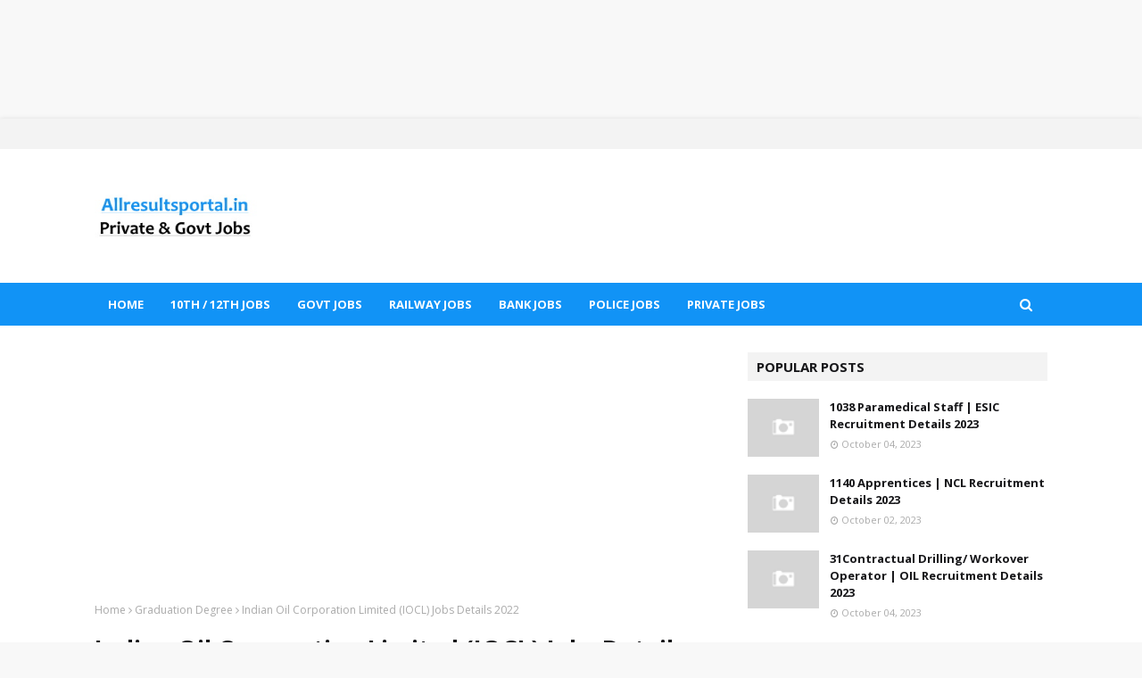

--- FILE ---
content_type: text/html; charset=UTF-8
request_url: https://www.allresultsportal.in/2022/05/blog-post_06.html
body_size: 48556
content:
<!DOCTYPE html>
<html class='ltr' dir='ltr' xmlns='http://www.w3.org/1999/xhtml' xmlns:b='http://www.google.com/2005/gml/b' xmlns:data='http://www.google.com/2005/gml/data' xmlns:expr='http://www.google.com/2005/gml/expr'>
<!-- /22685421814/1 -->
<div id='div-gpt-ad-1756747935171-0' style='min-width: 200px; min-height: 133px;'>
<script>
    googletag.cmd.push(function() { googletag.display('div-gpt-ad-1756747935171-0'); });
  </script>
</div>
<head>
<script async='async' crossorigin='anonymous' src='https://securepubads.g.doubleclick.net/tag/js/gpt.js'></script>
<script>
  window.googletag = window.googletag || {cmd: []};
  googletag.cmd.push(function() {
    googletag.defineSlot('/22685421814/1', [[250, 250], [250, 360], [200, 200], [200, 446], [240, 133], [240, 400]], 'div-gpt-ad-1756747935171-0').addService(googletag.pubads());
    googletag.pubads().enableSingleRequest();
    googletag.enableServices();
  });
</script>
<!-- Google tag (gtag.js) -->
<script async='async' src='https://www.googletagmanager.com/gtag/js?id=G-7PWS3HNPNP'></script>
<script>
  window.dataLayer = window.dataLayer || [];
  function gtag(){dataLayer.push(arguments);}
  gtag('js', new Date());

  gtag('config', 'G-7PWS3HNPNP');
</script>
<meta content='width=device-width, initial-scale=1, minimum-scale=1, maximum-scale=1' name='viewport'/>
<title>Indian Oil Corporation Limited (IOCL) Jobs Details 2022</title>
<link href='//1.bp.blogspot.com' rel='dns-prefetch'/>
<link href='//2.bp.blogspot.com' rel='dns-prefetch'/>
<link href='//3.bp.blogspot.com' rel='dns-prefetch'/>
<link href='//4.bp.blogspot.com' rel='dns-prefetch'/>
<link href='//www.blogger.com' rel='dns-prefetch'/>
<link href='//dnjs.cloudflare.com' rel='dns-prefetch'/>
<link href='//fonts.gstatic.com' rel='dns-prefetch'/>
<link href='//pagead2.googlesyndication.com' rel='dns-prefetch'/>
<link href='//www.googletagmanager.com' rel='dns-prefetch'/>
<link href='//www.google-analytics.com' rel='dns-prefetch'/>
<link href='//connect.facebook.net' rel='dns-prefetch'/>
<link href='//c.disquscdn.com' rel='dns-prefetch'/>
<link href='//disqus.com' rel='dns-prefetch'/>
<meta content='text/html; charset=UTF-8' http-equiv='Content-Type'/>
<!-- Chrome, Firefox OS and Opera -->
<meta content='#f8f8f8' name='theme-color'/>
<!-- Windows Phone -->
<meta content='#f8f8f8' name='msapplication-navbutton-color'/>
<meta content='blogger' name='generator'/>
<link href='https://www.allresultsportal.in/favicon.ico' rel='icon' type='image/x-icon'/>
<link href='https://www.allresultsportal.in/2022/05/blog-post_06.html' rel='canonical'/>
<link rel="alternate" type="application/atom+xml" title="allresultsportal.in - Atom" href="https://www.allresultsportal.in/feeds/posts/default" />
<link rel="alternate" type="application/rss+xml" title="allresultsportal.in - RSS" href="https://www.allresultsportal.in/feeds/posts/default?alt=rss" />
<link rel="service.post" type="application/atom+xml" title="allresultsportal.in - Atom" href="https://www.blogger.com/feeds/1670266835587139758/posts/default" />

<link rel="alternate" type="application/atom+xml" title="allresultsportal.in - Atom" href="https://www.allresultsportal.in/feeds/9069144090175878529/comments/default" />
<!--Can't find substitution for tag [blog.ieCssRetrofitLinks]-->
<meta content='https://www.allresultsportal.in/2022/05/blog-post_06.html' property='og:url'/>
<meta content='Indian Oil Corporation Limited (IOCL) Jobs Details 2022' property='og:title'/>
<meta content='Indian Oil Corporation Limited (IOCL) Jobs Details 2022 iocl.com 19 Junior Engineering Assistant Post Apply Online  IOCL  has issued a notif...' property='og:description'/>
<!-- Google Fonts -->
<link href='//fonts.googleapis.com/css?family=Open+Sans:400,400i,700,700i' media='all' rel='stylesheet' type='text/css'/>
<link href='https://stackpath.bootstrapcdn.com/font-awesome/4.7.0/css/font-awesome.min.css' rel='stylesheet'/>
<!-- Template Style CSS -->
<style type='text/css'>@font-face{font-family:'Open Sans';font-style:normal;font-weight:400;font-stretch:100%;font-display:swap;src:url(//fonts.gstatic.com/s/opensans/v44/memSYaGs126MiZpBA-UvWbX2vVnXBbObj2OVZyOOSr4dVJWUgsjZ0B4taVIUwaEQbjB_mQ.woff2)format('woff2');unicode-range:U+0460-052F,U+1C80-1C8A,U+20B4,U+2DE0-2DFF,U+A640-A69F,U+FE2E-FE2F;}@font-face{font-family:'Open Sans';font-style:normal;font-weight:400;font-stretch:100%;font-display:swap;src:url(//fonts.gstatic.com/s/opensans/v44/memSYaGs126MiZpBA-UvWbX2vVnXBbObj2OVZyOOSr4dVJWUgsjZ0B4kaVIUwaEQbjB_mQ.woff2)format('woff2');unicode-range:U+0301,U+0400-045F,U+0490-0491,U+04B0-04B1,U+2116;}@font-face{font-family:'Open Sans';font-style:normal;font-weight:400;font-stretch:100%;font-display:swap;src:url(//fonts.gstatic.com/s/opensans/v44/memSYaGs126MiZpBA-UvWbX2vVnXBbObj2OVZyOOSr4dVJWUgsjZ0B4saVIUwaEQbjB_mQ.woff2)format('woff2');unicode-range:U+1F00-1FFF;}@font-face{font-family:'Open Sans';font-style:normal;font-weight:400;font-stretch:100%;font-display:swap;src:url(//fonts.gstatic.com/s/opensans/v44/memSYaGs126MiZpBA-UvWbX2vVnXBbObj2OVZyOOSr4dVJWUgsjZ0B4jaVIUwaEQbjB_mQ.woff2)format('woff2');unicode-range:U+0370-0377,U+037A-037F,U+0384-038A,U+038C,U+038E-03A1,U+03A3-03FF;}@font-face{font-family:'Open Sans';font-style:normal;font-weight:400;font-stretch:100%;font-display:swap;src:url(//fonts.gstatic.com/s/opensans/v44/memSYaGs126MiZpBA-UvWbX2vVnXBbObj2OVZyOOSr4dVJWUgsjZ0B4iaVIUwaEQbjB_mQ.woff2)format('woff2');unicode-range:U+0307-0308,U+0590-05FF,U+200C-2010,U+20AA,U+25CC,U+FB1D-FB4F;}@font-face{font-family:'Open Sans';font-style:normal;font-weight:400;font-stretch:100%;font-display:swap;src:url(//fonts.gstatic.com/s/opensans/v44/memSYaGs126MiZpBA-UvWbX2vVnXBbObj2OVZyOOSr4dVJWUgsjZ0B5caVIUwaEQbjB_mQ.woff2)format('woff2');unicode-range:U+0302-0303,U+0305,U+0307-0308,U+0310,U+0312,U+0315,U+031A,U+0326-0327,U+032C,U+032F-0330,U+0332-0333,U+0338,U+033A,U+0346,U+034D,U+0391-03A1,U+03A3-03A9,U+03B1-03C9,U+03D1,U+03D5-03D6,U+03F0-03F1,U+03F4-03F5,U+2016-2017,U+2034-2038,U+203C,U+2040,U+2043,U+2047,U+2050,U+2057,U+205F,U+2070-2071,U+2074-208E,U+2090-209C,U+20D0-20DC,U+20E1,U+20E5-20EF,U+2100-2112,U+2114-2115,U+2117-2121,U+2123-214F,U+2190,U+2192,U+2194-21AE,U+21B0-21E5,U+21F1-21F2,U+21F4-2211,U+2213-2214,U+2216-22FF,U+2308-230B,U+2310,U+2319,U+231C-2321,U+2336-237A,U+237C,U+2395,U+239B-23B7,U+23D0,U+23DC-23E1,U+2474-2475,U+25AF,U+25B3,U+25B7,U+25BD,U+25C1,U+25CA,U+25CC,U+25FB,U+266D-266F,U+27C0-27FF,U+2900-2AFF,U+2B0E-2B11,U+2B30-2B4C,U+2BFE,U+3030,U+FF5B,U+FF5D,U+1D400-1D7FF,U+1EE00-1EEFF;}@font-face{font-family:'Open Sans';font-style:normal;font-weight:400;font-stretch:100%;font-display:swap;src:url(//fonts.gstatic.com/s/opensans/v44/memSYaGs126MiZpBA-UvWbX2vVnXBbObj2OVZyOOSr4dVJWUgsjZ0B5OaVIUwaEQbjB_mQ.woff2)format('woff2');unicode-range:U+0001-000C,U+000E-001F,U+007F-009F,U+20DD-20E0,U+20E2-20E4,U+2150-218F,U+2190,U+2192,U+2194-2199,U+21AF,U+21E6-21F0,U+21F3,U+2218-2219,U+2299,U+22C4-22C6,U+2300-243F,U+2440-244A,U+2460-24FF,U+25A0-27BF,U+2800-28FF,U+2921-2922,U+2981,U+29BF,U+29EB,U+2B00-2BFF,U+4DC0-4DFF,U+FFF9-FFFB,U+10140-1018E,U+10190-1019C,U+101A0,U+101D0-101FD,U+102E0-102FB,U+10E60-10E7E,U+1D2C0-1D2D3,U+1D2E0-1D37F,U+1F000-1F0FF,U+1F100-1F1AD,U+1F1E6-1F1FF,U+1F30D-1F30F,U+1F315,U+1F31C,U+1F31E,U+1F320-1F32C,U+1F336,U+1F378,U+1F37D,U+1F382,U+1F393-1F39F,U+1F3A7-1F3A8,U+1F3AC-1F3AF,U+1F3C2,U+1F3C4-1F3C6,U+1F3CA-1F3CE,U+1F3D4-1F3E0,U+1F3ED,U+1F3F1-1F3F3,U+1F3F5-1F3F7,U+1F408,U+1F415,U+1F41F,U+1F426,U+1F43F,U+1F441-1F442,U+1F444,U+1F446-1F449,U+1F44C-1F44E,U+1F453,U+1F46A,U+1F47D,U+1F4A3,U+1F4B0,U+1F4B3,U+1F4B9,U+1F4BB,U+1F4BF,U+1F4C8-1F4CB,U+1F4D6,U+1F4DA,U+1F4DF,U+1F4E3-1F4E6,U+1F4EA-1F4ED,U+1F4F7,U+1F4F9-1F4FB,U+1F4FD-1F4FE,U+1F503,U+1F507-1F50B,U+1F50D,U+1F512-1F513,U+1F53E-1F54A,U+1F54F-1F5FA,U+1F610,U+1F650-1F67F,U+1F687,U+1F68D,U+1F691,U+1F694,U+1F698,U+1F6AD,U+1F6B2,U+1F6B9-1F6BA,U+1F6BC,U+1F6C6-1F6CF,U+1F6D3-1F6D7,U+1F6E0-1F6EA,U+1F6F0-1F6F3,U+1F6F7-1F6FC,U+1F700-1F7FF,U+1F800-1F80B,U+1F810-1F847,U+1F850-1F859,U+1F860-1F887,U+1F890-1F8AD,U+1F8B0-1F8BB,U+1F8C0-1F8C1,U+1F900-1F90B,U+1F93B,U+1F946,U+1F984,U+1F996,U+1F9E9,U+1FA00-1FA6F,U+1FA70-1FA7C,U+1FA80-1FA89,U+1FA8F-1FAC6,U+1FACE-1FADC,U+1FADF-1FAE9,U+1FAF0-1FAF8,U+1FB00-1FBFF;}@font-face{font-family:'Open Sans';font-style:normal;font-weight:400;font-stretch:100%;font-display:swap;src:url(//fonts.gstatic.com/s/opensans/v44/memSYaGs126MiZpBA-UvWbX2vVnXBbObj2OVZyOOSr4dVJWUgsjZ0B4vaVIUwaEQbjB_mQ.woff2)format('woff2');unicode-range:U+0102-0103,U+0110-0111,U+0128-0129,U+0168-0169,U+01A0-01A1,U+01AF-01B0,U+0300-0301,U+0303-0304,U+0308-0309,U+0323,U+0329,U+1EA0-1EF9,U+20AB;}@font-face{font-family:'Open Sans';font-style:normal;font-weight:400;font-stretch:100%;font-display:swap;src:url(//fonts.gstatic.com/s/opensans/v44/memSYaGs126MiZpBA-UvWbX2vVnXBbObj2OVZyOOSr4dVJWUgsjZ0B4uaVIUwaEQbjB_mQ.woff2)format('woff2');unicode-range:U+0100-02BA,U+02BD-02C5,U+02C7-02CC,U+02CE-02D7,U+02DD-02FF,U+0304,U+0308,U+0329,U+1D00-1DBF,U+1E00-1E9F,U+1EF2-1EFF,U+2020,U+20A0-20AB,U+20AD-20C0,U+2113,U+2C60-2C7F,U+A720-A7FF;}@font-face{font-family:'Open Sans';font-style:normal;font-weight:400;font-stretch:100%;font-display:swap;src:url(//fonts.gstatic.com/s/opensans/v44/memSYaGs126MiZpBA-UvWbX2vVnXBbObj2OVZyOOSr4dVJWUgsjZ0B4gaVIUwaEQbjA.woff2)format('woff2');unicode-range:U+0000-00FF,U+0131,U+0152-0153,U+02BB-02BC,U+02C6,U+02DA,U+02DC,U+0304,U+0308,U+0329,U+2000-206F,U+20AC,U+2122,U+2191,U+2193,U+2212,U+2215,U+FEFF,U+FFFD;}</style>
<style id='page-skin-1' type='text/css'><!--
/*
-----------------------------------------------
Blogger Template Style
Name:        TechTimes
License:     Free Version
Version:     1.0
Author:      TemplatesYard
Author Url:  https://www.templatesyard.com/
----------------------------------------------- */
a,abbr,acronym,address,applet,b,big,blockquote,body,caption,center,cite,code,dd,del,dfn,div,dl,dt,em,fieldset,font,form,h1,h2,h3,h4,h5,h6,html,i,iframe,img,ins,kbd,label,legend,li,object,p,pre,q,s,samp,small,span,strike,strong,sub,sup,table,tbody,td,tfoot,th,thead,tr,tt,u,ul,var{padding:0;border:0;outline:0;vertical-align:baseline;background:0 0;text-decoration:none }form,textarea,input,button{-webkit-appearance:none;-moz-appearance:none;appearance:none;border-radius:0 }dl,ul{list-style-position:inside;font-weight:400;list-style:none }ul li{list-style:none }caption,th{text-align:center }img{border:none;position:relative }a,a:visited{text-decoration:none }.clearfix{clear:both }.section,.widget,.widget ul{margin:0;padding:0 }a{color:#1193f6 }a img{border:0 }abbr{text-decoration:none }.CSS_LIGHTBOX{z-index:999999!important }.separator a{clear:none!important;float:none!important;margin-left:0!important;margin-right:0!important }#navbar-iframe,.widget-item-control,a.quickedit,.home-link,.feed-links{display:none!important }.center{display:table;margin:0 auto;position:relative }.widget > h2,.widget > h3{display:none }body{background:#f8f8f8 url() repeat scroll top left;background-color:#f8f8f8;font-family:'Open Sans',sans-serif;font-size:14px;font-weight:400;color:#656565;word-wrap:break-word;margin:0;padding:0 }#outer-wrapper{max-width:calc(1068px + 60px);margin:0 auto;background-color:#fff;box-shadow:0 0 5px rgba(0,0,0,.1) }.row{width:1068px }#content-wrapper{margin:30px auto 0;}#content-wrapper > .container{margin:0 -15px }.index #content-wrapper > .container {}#main-wrapper{float:left;overflow:hidden;width:66.66666667%;box-sizing:border-box;word-wrap:break-word;padding:0 15px;margin:0 }#sidebar-wrapper{float:right;overflow:hidden;width:33.33333333%;box-sizing:border-box;word-wrap:break-word;padding:0 15px }.post-image-wrap{position:relative;display:block }.post-image-link,.about-author .avatar-container,.comments .avatar-image-container{background-color:rgba(155,155,155,0.05);color:transparent!important }.post-thumb{display:block;position:relative;width:100%;height:100%;object-fit:cover;object-position: center;z-index:1;opacity: 0;transition:opacity .35s ease,transform .35s ease }.post-thumb.lazy-yard {opacity: 1;}.post-image-link:hover .post-thumb,.post-image-wrap:hover .post-image-link .post-thumb,.hot-item-inner:hover .post-image-link .post-thumb{transform: scale(1.05);}.post-title a{display:block }#top-bar{width:100%;height:34px;background-color:#f3f3f3;overflow:hidden;margin:0;position:relative;}#top-bar .container{margin:0 auto;position: relative;}.top-bar-nav{position:relative;float:left;display:block;z-index:1;}.top-bar-nav .widget > .widget-title{display:none }.top-bar-nav ul li{float:left }.top-bar-nav ul li > a{height:34px;display:block;color:#161619;font-size:12px;font-weight:400;line-height:34px;margin:0 10px 0 0;padding:0 5px;transition:color .17s }.top-bar-nav ul li:first-child > a{padding:0 5px 0 0 }.top-bar-nav ul > li:hover > a{color:#1193f6 }.top-bar-social{position:relative;float:right;display:block }.top-bar-social .widget > .widget-title{display:none }.top-bar-social ul > li{float:left;display:inline-block }.top-bar-social ul > li > a{width: 25px;display: block;color: #fff;text-decoration: none;background-color: #1193f6;font-size: 14px;text-align: center;line-height: 25px;padding: 0;border-radius: 25px;margin: 4px 0 0 10px;transition: color .17s;}.top-bar-social ul > li:last-child > a{}.top-bar-social ul > li:hover > a{color:#1193f6 }.social a:before{display:inline-block;font-family:FontAwesome;font-style:normal;font-weight:400 }.social .facebook a:before{content:"\f09a" }.social .twitter a:before{content:"\f099" }.social .gplus a:before{content:"\f0d5" }.social .rss a:before{content:"\f09e" }.social .youtube a:before{content:"\f16a" }.social .skype a:before{content:"\f17e" }.social .stumbleupon a:before{content:"\f1a4" }.social .tumblr a:before{content:"\f173" }.social .vk a:before{content:"\f189" }.social .stack-overflow a:before{content:"\f16c" }.social .github a:before{content:"\f09b" }.social .linkedin a:before{content:"\f0e1" }.social .dribbble a:before{content:"\f17d" }.social .soundcloud a:before{content:"\f1be" }.social .behance a:before{content:"\f1b4" }.social .digg a:before{content:"\f1a6" }.social .instagram a:before{content:"\f16d" }.social .pinterest a:before{content:"\f0d2" }.social .twitch a:before{content:"\f1e8" }.social .delicious a:before{content:"\f1a5" }.social .codepen a:before{content:"\f1cb" }.social .reddit a:before{content:"\f1a1" }.social .whatsapp a:before{content:"\f232" }.social .snapchat a:before{content:"\f2ac" }.social .email a:before{content:"\f0e0" }.social .external-link a:before{content:"\f35d" }.social-color .facebook a{background-color:#3b5999 }.social-color .twitter a{background-color:#00acee }.social-color .gplus a{background-color:#db4a39 }.social-color .youtube a{background-color:#db4a39 }.social-color .instagram a{background:linear-gradient(15deg,#ffb13d,#dd277b,#4d5ed4) }.social-color .pinterest a{background-color:#ca2127 }.social-color .dribbble a{background-color:#ea4c89 }.social-color .linkedin a{background-color:#0077b5 }.social-color .tumblr a{background-color:#365069 }.social-color .twitch a{background-color:#6441a5 }.social-color .rss a{background-color:#ffc200 }.social-color .skype a{background-color:#00aff0 }.social-color .stumbleupon a{background-color:#eb4823 }.social-color .vk a{background-color:#4a76a8 }.social-color .stack-overflow a{background-color:#f48024 }.social-color .github a{background-color:#24292e }.social-color .soundcloud a{background:linear-gradient(#ff7400,#ff3400) }.social-color .behance a{background-color:#191919 }.social-color .digg a{background-color:#1b1a19 }.social-color .delicious a{background-color:#0076e8 }.social-color .codepen a{background-color:#000 }.social-color .reddit a{background-color:#ff4500 }.social-color .whatsapp a{background-color:#3fbb50 }.social-color .snapchat a{background-color:#ffe700 }.social-color .email a{background-color:#888 }.social-color .external-link a{background-color:#161619 }.social-text .facebook a:after{content:"Facebook" }.social-text .twitter a:after{content:"Twitter" }.social-text .gplus a:after{content:"Google Plus" }.social-text .rss a:after{content:"Rss" }.social-text .youtube a:after{content:"YouTube" }.social-text .skype a:after{content:"Skype" }.social-text .stumbleupon a:after{content:"StumbleUpon" }.social-text .tumblr a:after{content:"Tumblr" }.social-text .vk a:after{content:"VKontakte" }.social-text .stack-overflow a:after{content:"Stack Overflow" }.social-text .github a:after{content:"Github" }.social-text .linkedin a:after{content:"LinkedIn" }.social-text .dribbble a:after{content:"Dribbble" }.social-text .soundcloud a:after{content:"SoundCloud" }.social-text .behance a:after{content:"Behance" }.social-text .digg a:after{content:"Digg" }.social-text .instagram a:after{content:"Instagram" }.social-text .pinterest a:after{content:"Pinterest" }.social-text .twitch a:after{content:"Twitch" }.social-text .delicious a:after{content:"Delicious" }.social-text .codepen a:after{content:"CodePen" }.social-text .flipboard a:after{content:"Flipboard" }.social-text .reddit a:after{content:"Reddit" }.social-text .whatsapp a:after{content:"Whatsapp" }.social-text .messenger a:after{content:"Messenger" }.social-text .snapchat a:after{content:"Snapchat" }.social-text .email a:after{content:"Email" }.social-text .external-link a:after{content:"WebSite" }#header-wrap{position:relative;margin:0;background: #ffffff;}.header-header{width:100%;height:90px;position:relative;overflow:hidden;padding:30px 0 }.header-header .container{position:relative;margin:0 auto;padding:0 }.header-logo{position:relative;float:left;width:auto;max-width:260px;max-height:60px;margin:0;padding:15px 0 }.header-logo .header-image-wrapper{display:block }.header-logo img{max-width:100%;max-height:60px;margin:0 }.header-logo h1{color:#161619;font-size:36px;line-height:60px;margin:0 }.header-logo p{font-size:12px;margin:5px 0 0 }.header-ads{position:relative;float:right }.header-ads .widget > .widget-title{display:none }.header-ads .widget{max-width:100% }.header-ads .widget .widget-content{width:728px;max-width:100%;max-height:90px;line-height:1 }.header-menu{position:relative;width:100%;height:48px;z-index:10;font-size:13px;margin:0;background: #1193f6;}.header-menu .container{position:relative;margin:0 auto;padding:0;}.header-menu.scrolled-header {background: #1193f6;}.header-menu.scrolled-header:before {content: '';position: absolute;top: 0;right: 0;bottom: 0;left: 0;}.header-menu.scrolled-header .show-search, .header-menu.scrolled-header .hide-search, .mobile-header.scrolled-header .show-search, .mobile-header.scrolled-header .hide-search {border-radius: 0;}.header-menu.scrolled-header, .header-menu.scrolled-header #main-menu, .header-menu.scrolled-header #nav-search .search-input, .header-menu.scrolled-header #main-menu ul > li > a, .header-menu.scrolled-header #nav-search, .header-menu.scrolled-header #nav-search .search-form, .header-menu.scrolled-header .show-search, .header-menu.scrolled-header .hide-search {height:46px;}.header-menu.scrolled-header #main-menu ul > li > a, .header-menu.scrolled-header #nav-search .search-form, .header-menu.scrolled-header .show-search, .header-menu.scrolled-header .hide-search {line-height:46px;}.header-menu.scrolled-header #nav-search .search-input {padding-right:46px;}.header-menu.scrolled-header .show-search, .header-menu.scrolled-header .hide-search {width: 46px;height: 46px;}.header-menu.scrolled-header #main-menu ul > li > ul {top:46px;}.header-menu.scrolled-header #main-menu ul > li > ul > li > ul {top:0;}.header-menu.scrolled-header #main-menu, .header-menu.scrolled-header .container {background: transparent;box-shadow: none;}#main-menu .widget,#main-menu .widget > .widget-title{display:none }#main-menu .show-menu{display:block }#main-menu{position:relative;height:48px;z-index:15;}#main-menu ul > li{float:left;position:relative;margin:0;padding:0;transition:background .17s }#main-menu ul > li.li-home-icon > a{width:48px;height:48px;text-align:center;font-size:18px;line-height:48px;font-weight:400;padding:0;}#main-menu #main-menu-nav > li:hover,#main-menu #main-menu-nav > li.li-home{background-color:#1193f6 }#main-menu ul > li > a{position:relative;color:#ffffff;font-size:13px;font-weight:400;line-height:48px;display:inline-block;margin:0;padding:0 15px;transition:color .17s ease }#main-menu #main-menu-nav > li > a{text-transform:uppercase;font-weight:700 }#main-menu ul > li:hover > a{color:#efefef;}#main-menu ul > li > ul{position:absolute;float:left;left:0;top:48px;width:180px;background-color:#161619;z-index:99999;margin-top:0;padding:0;border-top:2px solid #1193f6;visibility:hidden;opacity:0 }#main-menu ul > li > ul > li > ul{position:absolute;float:left;top:0;left:100%;margin:-2px 0 0 }#main-menu ul > li > ul > li{display:block;float:none;position:relative }#main-menu ul > li > ul > li:hover{background-color:#1193f6 }#main-menu ul > li > ul > li a{display:block;height:36px;font-size:13px;color:#fff;line-height:36px;box-sizing:border-box;margin:0;padding:0 15px;border:0;border-bottom:1px solid rgba(255,255,255,0.05);transition:all .17s ease }#main-menu ul > li > ul > li:hover > a{color:#fff }#main-menu ul > li.has-sub > a:after{content:'\f107';float:right;font-family:FontAwesome;font-size:12px;font-weight:400;margin:0 0 0 5px }#main-menu ul > li > ul > li.has-sub > a:after{content:'\f105';float:right;margin:0 }#main-menu .mega-menu{position:static!important }#main-menu .mega-menu > ul{width:100%;box-sizing:border-box;padding:20px 10px }#main-menu .mega-menu > ul.mega-menu-inner{overflow:hidden }#main-menu ul > li:hover > ul,#main-menu ul > li > ul > li:hover > ul{visibility:visible;opacity:1 }#main-menu ul ul{transition:all .25s ease }.mega-menu-inner .mega-item{float:left;width:20%;box-sizing:border-box;padding:0 10px }.mega-menu-inner .mega-content{position:relative;width:100%;overflow:hidden;padding:0 }.mega-content .post-image-wrap{width:100%;height:120px }.mega-content .post-image-link{width:100%;height:100%;z-index:1;display:block;position:relative;overflow:hidden;padding:0 }.mega-content .post-title{position:relative;font-size:13px;font-weight:700;line-height:1.5em;margin:7px 0 5px;padding:0 }.mega-content .post-title a{display:block;color:#fff;transition:color .17s }.mega-content .post-title a:hover{color:#1193f6 }.mega-content .post-meta{font-size:11px }.no-posts{float:left;width:100%;height:100px;line-height:100px;text-align:center }.mega-menu .no-posts{line-height:60px;color:#161619 }.show-search,.hide-search{position:absolute;right:0;top:0;display:block;width:48px;height:48px;line-height:48px;z-index:20;color:#fff;font-size:15px;text-align:center;cursor:pointer;padding:0;transition:background .17s ease }.show-search:before{content:"\f002";font-family:FontAwesome;font-weight:400 }.hide-search:before{content:"\f00d";font-family:FontAwesome;font-weight:400 }#nav-search{display:none;position:absolute;left:0;top:0;width:100%;height:48px;z-index:99;background-color:#161619;box-sizing:border-box;padding:0 }#nav-search .search-form{width:100%;height:48px;background-color:rgba(0,0,0,0);line-height:48px;overflow:hidden;padding:0 }#nav-search .search-input{width:100%;height:48px;font-family:inherit;color:#fff;margin:0;padding:0 48px 0 15px;background-color:rgba(0,0,0,0);font-size:13px;font-weight:400;outline:none;box-sizing:border-box;border:0 }#mobile-logo .widget > .widget-title > h3{display:none }.mobile-header{display:none;position:relative;float:left;width:100%;height:50px;background-color:#161619;z-index:1010 }.mobile-header .logo-content{position:relative;float:left;display:block;width:100%;height:50px;text-align:center;z-index:2 }.mobile-header .logo-content > a{height:30px;display:inline-block;padding:10px 0 }.mobile-header .logo-content > a > img{height:30px }.mobile-header .logo-content > h3{font-size:20px;height:30px;line-height:30px;margin:10px 0 0 }.mobile-header .logo-content > h3 > a{color:#fff }.mobile-search-form{position:absolute;display:none;z-index:4;background-color:#161619;width:100%;height:50px;left:0;top:0 }.mobile-search-form .mobile-search-input{background-color:#161619;display:block;width:calc(100% - 50px);height:50px;font-family:inherit;font-size:13px;font-weight:400;color:#fff;box-sizing:border-box;padding:0 20px;border:0 }.mobile-search-form{position:absolute;display:none;z-index:4;background-color:#161619;width:100%;height:50px;left:0;top:0 }.mobile-search-form .mobile-search-input{background-color:#161619;display:block;width:calc(100% - 50px);height:50px;font-size:13px;font-weight:400;color:#fff;box-sizing:border-box;padding:0 20px;border:0 }.overlay{display:none;position:fixed;top:0;left:0;right:0;bottom:0;z-index:990;background:rgba(255,255,255,0.8) }.slide-menu-toggle,.show-mobile-search,.hide-mobile-search{position:absolute;line-height:50px;height:50px;width:50px;top:0;left:0;font-family:FontAwesome;color:#fff;font-size:18px;font-weight:400;text-align:center;cursor:pointer;z-index:4;padding:0 }.slide-menu-toggle{border-right:1px solid rgba(255,255,255,0.08) }.show-mobile-search,.hide-mobile-search{border-left:1px solid rgba(255,255,255,0.08);left:auto;right:0 }.slide-menu-toggle:before{content:"\f0c9" }.nav-active .slide-menu-toggle:before{content:"\f00d" }.show-mobile-search:before{content:"\f002" }.hide-mobile-search:before{content:"\f00d" }.mobile-menu{position:relative;float:left;width:100%;background-color:#161619;box-sizing:border-box;padding:20px;border-top:1px solid rgba(255,255,255,0.08);visibility:hidden;opacity:0;transform-origin:0 0;transform:scaleY(0);transition:all .17s ease }.nav-active .mobile-menu{visibility:visible;opacity:1;transform:scaleY(1) }.mobile-menu > ul{margin:0 }.mobile-menu .m-sub{display:none;padding:0 }.mobile-menu ul li{position:relative;display:block;overflow:hidden;float:left;width:100%;font-size:14px;line-height:38px;margin:0;padding:0;border-top:1px solid rgba(255,255,255,0.01) }.mobile-menu > ul > li{font-weight:400 }.mobile-menu > ul li ul{overflow:hidden }.mobile-menu > ul > li:first-child{border-top:0 }.mobile-menu ul li a{color:#fff;padding:0;display:block;transition:all .17s ease }.mobile-menu #main-menu-nav > li > a{text-transform:uppercase;font-weight:700;font-size:13px }.mobile-menu ul li.has-sub .submenu-toggle{position:absolute;top:0;right:0;color:#fff;cursor:pointer }.mobile-menu ul li.has-sub .submenu-toggle:after{content:'\f105';font-family:FontAwesome;font-weight:400;float:right;width:34px;font-size:16px;text-align:center;transition:all .17s ease }.mobile-menu ul li.has-sub.show > .submenu-toggle:after{transform:rotate(90deg) }.mobile-menu > ul > li > ul > li a{font-size:13px }.mobile-menu > ul > li > ul > li > a{color:#fff;opacity:.7;padding:0 0 0 15px }.mobile-menu > ul > li > ul > li > ul > li > a{color:#fff;opacity:.7;padding:0 0 0 30px }.mobile-menu ul > li > .submenu-toggle:hover{color:#1193f6 }.post-meta{display:block;overflow:hidden;color:#aaa;font-size:12px;font-weight:400;padding:0 1px }.post-meta .post-author,.post-meta .post-date{float:left;margin:0 10px 0 0 }.post-meta .post-date{text-transform:capitalize }.post-meta a{color:#aaa;transition:color .17s }.post-meta a:hover{color:#1193f6 }.post-meta span:before{font-family:FontAwesome;font-weight:400;margin:0 3px 0 0 }.post-meta .post-author:before{content:'\f2c0' }.post-meta .post-date:before{content:'\f017' }#home-ad-top1 .widget > .widget-title,#home-ad-top .widget > .widget-title{display:none }#home-ad-top .widget, #home-ad-top .widget{position:relative;padding:0 20px }#home-ad-top .widget-content{position:relative;width:728px;max-width:100%;max-height:90px;line-height:1;margin:40px auto 0 }#ad-wrapper {margin:0 auto;}#home-ad-top1 .widget-content {position:relative;max-width:100%;max-height:90px;line-height:1;margin:0 auto 20px }#hot-wrapper, #featured-wrapper, #carousel-wrapper {margin:0 auto }#hot-section .widget,#hot-section .widget > .widget-title{display:none }#hot-section .show-hot{display:block!important }#hot-section .show-hot .widget-content{position:relative;overflow:hidden;margin:0 0 10px;}.hot-loader{position:relative;height:100%;overflow:hidden;display:block;height: 300px;}.hot-loader:after{content:'';position:absolute;top:50%;left:50%;width:26px;height:26px;margin:-16px 0 0 -16px;border:3px solid #eaeaea;border-left-color:#1193f6;border-right-color:#1193f6;border-radius:100%;animation:spinner .8s infinite linear;transform-origin:center }@-webkit-keyframes spinner {0%{-webkit-transform:rotate(0deg);transform:rotate(0deg) }to{-webkit-transform:rotate(1turn);transform:rotate(1turn) }}@keyframes spinner {0%{-webkit-transform:rotate(0deg);transform:rotate(0deg) }to{-webkit-transform:rotate(1turn);transform:rotate(1turn) }}ul.hot-posts{position:relative;overflow:hidden;margin:0 -5px }.hot-posts .hot-item{position:relative;float:left;width:40%;overflow:hidden;box-sizing:border-box;padding:0 5px;margin:0;}.hot-posts .item-0{width: 60%;padding-right: 5px;}.hot-posts .item-1{margin: 0 0 10px;}.hot-item-inner{position:relative;float:left;width:100%;height:100%;overflow:hidden;display:block }.hot-posts .post-image-link{width:100%;height:158px;position:relative;overflow:hidden;display:block }.hot-posts .item-0 .post-image-link{width: 100%;height: 260px;margin: 0 0 13px;}.hot-posts .post-info{float: left;overflow: hidden;box-sizing:border-box;padding:0 }.hot-posts .post-tag{position:relative;display:inline-block;top:0;left:0 }.hot-posts .post-title{font-size:17px;font-weight:700;display:block;line-height:1.5em;margin:8px 0 7px }.hot-posts .item-0 .post-title{font-size:22px }.hot-posts .post-title a{color:#111111;display:block }.hot-posts .post-meta{font-size:11px;}.show-hot .no-posts{position:absolute;top:calc(50% - 50px);left:0;width:100% }.queryMessage{overflow:hidden;background-color:#f2f2f2;color:#161619;font-size:13px;font-weight:400;padding:8px 10px;margin:0 0 25px }.queryMessage .query-info{margin:0 5px }.queryMessage .search-query,.queryMessage .search-label{font-weight:700;text-transform:uppercase }.queryMessage .search-query:before,.queryMessage .search-label:before{content:"\201c" }.queryMessage .search-query:after,.queryMessage .search-label:after{content:"\201d" }.queryMessage a.show-more{float:right;color:#1193f6;text-decoration:underline;transition:opacity .17s }.queryMessage a.show-more:hover{opacity:.8 }.queryEmpty{font-size:13px;font-weight:400;padding:10px 0;margin:0 0 25px;text-align:center }.title-wrap{position:relative;float:left;width:100%;height:32px;display:block;margin:0 0 20px;background:#f0f0f0;}.title-wrap > h3{position:relative;float:left;height:32px;font-size:15px;color:#161619;text-transform:uppercase;line-height:32px;padding:0 12px;margin:0 }a.view-all{position:relative;float: right;height: 22px;font-size: 11px;line-height: 22px;margin-top: 5px;margin-right: 5px;padding: 0 10px;font-weight: bold;text-transform: uppercase;transition: all .17s ease;color:#fff;background:#1193f6;border-radius: 2px;}a.view-all:hover{background: #e0e0e0;color:#161619;}a.view-all:after{content:'\f178';float:right;font-weight:400;font-family:FontAwesome;margin:0 0 0 3px;-webkit-transition: all .3s cubic-bezier(.32,.74,.57,1);-moz-transition: all .3s cubic-bezier(.32,.74,.57,1);-ms-transition: all .3s cubic-bezier(.32,.74,.57,1);-o-transition: all .3s cubic-bezier(.32,.74,.57,1);transition: all .3s cubic-bezier(.32,.74,.57,1);-webkit-transform: translateX(0);-moz-transform: translateX(0);-ms-transform: translateX(0);-o-transform: translateX(0);transform: translateX(0);}a.view-all:hover:after {-webkit-transform: translateX(4px);-moz-transform: translateX(4px);-ms-transform: translateX(4px);-o-transform: translateX(4px);transform: translateX(4px);}.loader{position:relative;height:100%;overflow:hidden;display:block;margin:0 }.loader:after{content:'';position:absolute;top:50%;left:50%;width:28px;height:28px;margin:-16px 0 0 -16px;border:2px solid #1193f6;border-right-color:rgba(155,155,155,0.2);border-radius:100%;animation:spinner 1.1s infinite linear;transform-origin:center }@-webkit-keyframes spinner {0%{-webkit-transform:rotate(0deg);transform:rotate(0deg) }to{-webkit-transform:rotate(1turn);transform:rotate(1turn) }}@keyframes spinner {0%{-webkit-transform:rotate(0deg);transform:rotate(0deg) }to{-webkit-transform:rotate(1turn);transform:rotate(1turn) }}.custom-widget li{overflow:hidden;margin:20px 0 0 }.custom-widget li:first-child{margin:0 }.custom-widget .post-image-link{position:relative;width:80px;height:65px;float:left;overflow:hidden;display:block;vertical-align:middle;margin:0 12px 0 0 }.custom-widget .post-title{overflow:hidden;font-size:13px;font-weight:700;line-height:1.5em;margin:0 0 5px;padding:0 }.custom-widget .post-title a{display:block;color:#161619;transition:color .17s }.custom-widget .post-title a:hover{color:#1193f6 }.custom-widget .post-meta{font-size:11px }.blog-post{display:block;overflow:hidden;word-wrap:break-word }.index-post{padding:0;margin:0 0 30px }.index-post .post-image-wrap{float:left;width:260px;height:195px;margin:0 20px 0 0 }.index-post .post-image-wrap .post-image-link{width:100%;height:100%;position:relative;display:block;z-index:1;overflow:hidden }.post-tag{position:absolute;top:15px;left:15px;height:18px;z-index:5;background-color:#1193f6;color:#fff;font-size:10px;line-height:18px;font-weight:700;text-transform:uppercase;letter-spacing:0.8px;padding:0 6px;}.post-tag:before{content:"\f07c";font-family: FontAwesome;font-weight: 400;margin: 0 3px 0 0;}.hot-item .post-tag {height:22px;line-height:22px;}.hot-posts .item-0 .post-tag {background-color: rgb(180, 21, 118);}.hot-posts .item-1 .post-tag {background-color: rgb(46, 163, 162);}.hot-posts .item-2 .post-tag {background: #4ca80b;}.hot-posts .item-3 .post-tag {background-color: rgb(228, 99, 90);}.index-post .post-info{overflow:hidden }.index-post .post-info > h2{font-size:24px;font-weight:700;line-height:1.4em;text-decoration:none;margin:0 0 10px }.index-post .post-info > h2 > a{display:block;color:#161619;transition:color .17s }.index-post .post-info > h2 > a:hover{color:#1193f6 }.widget iframe,.widget img{max-width:100% }.date-header{display:block;overflow:hidden;font-weight:400;margin:0!important;padding:0 }.post-timestamp{margin-left:0 }.post-snippet{position:relative;display:block;overflow:hidden;font-size:12px;line-height:1.6em;font-weight:400;margin:10px 0 0 }a.read-more{display:inline-block;background-color:#1193f6;color:#fff;height:25px;font-size:13px;font-weight:600;line-height:25px;padding:0 10px;margin:12px 0 0;transition:background .17s ease }a.read-more::after {content: '\f178';font-family: FontAwesome;font-weight: 400;margin: 0 0 0 5px;}a.read-more:hover{background-color:#161619 }.index-post .post-snippet {font-size:13px;line-height:24px;color:#666666;text-align: justify;}#breadcrumb{font-size:12px;font-weight:400;color:#aaa;margin:0 0 10px }#breadcrumb a{color:#aaa;transition:color .17s }#breadcrumb a:hover{color:#1193f6 }#breadcrumb a,#breadcrumb em{display:inline-block }#breadcrumb .delimiter:after{content:'\f105';font-family:FontAwesome;font-style:normal;margin:0 3px }.item-post h1.post-title{color:#161619;font-size:27px;line-height:1.5em;font-weight:700;position:relative;display:block;margin:15px 0;padding:0 }.static_page .item-post h1.post-title{padding:0 0 10px;margin:0;border-bottom:1px solid #eaeaea }.item-post .post-body{width:100%;line-height:1.5em;overflow:hidden;padding:20px 0 0 }.static_page .item-post .post-body{padding:20px 0 }.item-post .post-outer{padding:0 }.item-post .post-body img{max-width:100%;opacity: 0;transition: opacity .35s ease,transform .35s ease;}.item-post .post-body img.lazy-yard{opacity: 1;}.item-post .post-meta{padding:0 1px 10px;border-bottom:1px solid #eaeaea }.main .widget{margin:0 }.main .Blog{border-bottom-width:0 }.post-footer{position:relative;float:left;width:100%;margin:20px 0 0 }.inline-ad{position:relative;display:block;max-height:60px;margin:0 0 30px }.inline-ad > ins{display:block!important;margin:0 auto!important }.item .inline-ad{float:left;width:100%;margin:20px 0 0 }.item-post-wrap > .inline-ad{margin:0 0 20px }.post-labels{overflow:hidden;height:auto;position:relative;padding:0;margin:0 0 25px }.post-labels span,.post-labels a{float:left;color:#aaa;font-size:12px;font-weight:400;margin:0 12px 0 0;transition:all .17s ease }.post-labels span{color:#161619 }.post-labels a:hover{color:#1193f6 }.post-share{position:relative;overflow:hidden;line-height:0;margin:0 0 30px }ul.share-links{position:relative }.share-links li{width:32px;float:left;box-sizing:border-box;margin:0 5px 0 0 }.share-links li.facebook,.share-links li.twitter,.share-links li.gplus{width:20% }.share-links li a{float:left;display:inline-block;cursor:pointer;width:100%;height:32px;line-height:32px;color:#fff;font-weight:400;font-size:13px;text-align:center;box-sizing:border-box;opacity:1;margin:0;padding:0;transition:all .17s ease }.share-links li.whatsapp-mobile{display:none }.is-mobile li.whatsapp-desktop{display:none }.is-mobile li.whatsapp-mobile{display:inline-block }.share-links li a:before{float:left;display:block;width:32px;background-color:rgba(255,255,255,0.07);font-size:15px;text-align:center;line-height:32px }.share-links li a:hover{opacity:.8 }ul.post-nav{position:relative;overflow:hidden;display:block;margin:0 0 30px }.post-nav li{display:inline-block;width:50% }.post-nav .post-prev{float:left;text-align:left;box-sizing:border-box;padding:0 10px }.post-nav .post-next{float:right;text-align:right;box-sizing:border-box;padding:0 10px }.post-nav li a{color:#161619;line-height:1.4em;display:block;overflow:hidden;transition:color .17s }.post-nav li:hover a{color:#1193f6 }.post-nav li span{display:block;font-size:11px;color:#aaa;font-weight:700;text-transform:uppercase;padding:0 0 2px }.post-nav .post-prev span:before{content:"\f053";float:left;font-family:FontAwesome;font-size:9px;font-weight:400;text-transform:none;margin:0 2px 0 0 }.post-nav .post-next span:after{content:"\f054";float:right;font-family:FontAwesome;font-size:9px;font-weight:400;text-transform:none;margin:0 0 0 2px }.post-nav p{font-size:12px;font-weight:400;line-height:1.4em;margin:0 }.post-nav .post-nav-active p{color:#aaa }.about-author{position:relative;display:block;overflow:hidden;padding:20px;margin:0 0 30px;border:1px solid #eaeaea }.about-author .avatar-container{position:relative;float:left;width:80px;height:80px;overflow:hidden;margin:0 15px 0 0;border-radius:100% }.about-author .author-avatar{float:left;width:100%;height:100%;border-radius:100% opacity: 0;transition: opacity .35s ease;}.about-author .author-avatar.lazy-yard{opacity: 1;}.author-name{overflow:hidden;display:inline-block;font-size:16px;font-weight:700;margin:7px 0 3px }.author-name span{color:#161619 }.author-name a{color:#161619;transition:color .17s }.author-name a:hover{color:#1193f6 }.author-description{display:block;overflow:hidden;font-size:13px;font-weight:400;line-height:1.5em }.author-description a:hover{text-decoration:underline }#related-wrap{overflow:hidden;margin:0 0 30px }#related-wrap .related-tag{display:none }.related-ready{float:left;width:100% }.related-ready .loader{height:178px }ul.related-posts{position:relative;overflow:hidden;margin:0 -10px;padding:0 }.related-posts .related-item{width:33.33333333%;position:relative;overflow:hidden;float:left;display:block;box-sizing:border-box;padding:0 10px;margin:0 }.related-posts .post-image-link{width:100%;height:120px;position:relative;overflow:hidden;display:block }.related-posts .related-item .post-meta{padding:0;border:0 }.related-posts .post-title{font-size:14px;font-weight:700;line-height:1.5em;display:block;margin:7px 0 6px }.related-posts .post-title a{color:#161619;transition:color .17s }.related-posts .post-title a:hover{color:#1193f6 }#blog-pager{overflow:hidden;clear:both;margin:0 0 30px }.blog-pager a,.blog-pager span{float:left;display:block;min-width:30px;height:30px;background-color:#161619;color:#fff;font-size:13px;font-weight:700;line-height:30px;text-align:center;box-sizing:border-box;margin:0 5px 0 0;border-radius:3px;text-shadow: 1px 2px 0 rgba(0,0,0,0.15);transition:all .17s ease }.blog-pager .blog-pager-newer-link,.blog-pager .blog-pager-older-link{padding:0 15px }.blog-pager .blog-pager-newer-link{float:left }.blog-pager .blog-pager-older-link{float:right }.blog-pager span.page-dots{min-width:20px;background-color:#fff;font-size:16px;color:#161619;line-height:30px;font-weight:400;letter-spacing:-1px;border:0 }.blog-pager .page-of{display:none;width:auto;float:right;border-color:rgba(0,0,0,0);margin:0 }.blog-pager .page-active,.blog-pager a:hover{background-color:#1193f6;color:#fff }.blog-pager .page-prev:before,.blog-pager .page-next:before{font-family:FontAwesome;font-size:16px;font-weight:400 }.blog-pager .page-prev:before{content:'\f104' }.blog-pager .page-next:before{content:'\f105' }.blog-pager .blog-pager-newer-link:after{content:'\f104';float:left;font-family:FontAwesome;font-weight:400;margin:0 3px 0 0 }.blog-pager .blog-pager-older-link:after{content:'\f105';float:right;font-family:FontAwesome;font-weight:400;margin:0 0 0 3px }.archive #blog-pager{display:none }.blog-post-comments{display:none;margin:0 0 30px }.blog-post-comments .comments-title{margin:0 0 20px }.comments-system-disqus .comments-title,.comments-system-facebook .comments-title{margin:0 }#comments{margin:0 }#gpluscomments{float:left!important;width:100%!important;margin:0 0 25px!important }#gpluscomments iframe{float:left!important;width:100% }.comments{display:block;clear:both;margin:0;color:#161619 }.comments > h3{font-size:13px;font-weight:400;font-style:italic;padding-top:1px }.comments .comments-content .comment{list-style:none;margin:0;padding:0 0 8px }.comments .comments-content .comment:first-child{padding-top:0 }.facebook-tab,.fb_iframe_widget_fluid span,.fb_iframe_widget iframe{width:100%!important }.comments .item-control{position:static }.comments .avatar-image-container{float:left;overflow:hidden;position:absolute }.comments .avatar-image-container,.comments .avatar-image-container img{height:45px;max-height:45px;width:45px;max-width:45px;border-radius:0 }.comments .comment-block{overflow:hidden;padding:0 0 10px }.comments .comment-block,.comments .comments-content .comment-replies{margin:0 0 0 60px }.comments .comments-content .inline-thread{padding:0 }.comments .comment-actions{float:left;width:100%;position:relative;margin:0 }.comments .comments-content .comment-header{font-size:12px;display:block;overflow:hidden;clear:both;margin:0 0 3px;padding:0 0 5px;border-bottom:1px dashed #eaeaea }.comments .comments-content .comment-header a{color:#161619;transition:color .17s }.comments .comments-content .comment-header a:hover{color:#1193f6 }.comments .comments-content .user{font-style:normal;font-weight:700;text-transform:uppercase;display:block }.comments .comments-content .icon.blog-author{display:none }.comments .comments-content .comment-content{float:left;font-size:13px;color:#5E5E5E;font-weight:400;text-align:left;line-height:1.4em;margin:5px 0 9px }.comments .comment .comment-actions a{margin-right:5px;padding:2px 5px;color:#161619;font-weight:400;border:1px solid #f5f5f5;font-size:10px;transition:all .17s ease }.comments .comment .comment-actions a:hover{color:#fff;background-color:#1193f6;border-color:#1193f6;text-decoration:none }.comments .comments-content .datetime{float:left;font-size:11px;font-weight:400;color:#aaa;position:relative;padding:0 1px;margin:4px 0 0;display:block }.comments .comments-content .datetime a,.comments .comments-content .datetime a:hover{color:#aaa }.comments .comments-content .datetime:before{content:'\f017';font-family:FontAwesome;font-size:11px;font-weight:400;font-style:normal;margin:0 3px 0 0 }.comments .thread-toggle{margin-bottom:4px }.comments .thread-toggle .thread-arrow{height:7px;margin:0 3px 2px 0 }.comments .thread-count a,.comments .continue a{transition:opacity .17s }.comments .thread-count a:hover,.comments .continue a:hover{opacity:.8 }.comments .thread-expanded{padding:5px 0 0 }.comments .thread-chrome.thread-collapsed{display:none }.thread-arrow:before{content:'';font-family:FontAwesome;color:#161619;font-weight:400;margin:0 2px 0 0 }.comments .thread-expanded .thread-arrow:before{content:'\f0d7' }.comments .thread-collapsed .thread-arrow:before{content:'\f0da' }.comments .comments-content .comment-thread{margin:0 }.comments .comments-content .comment-thread > ol{padding:0 }.comments .continue a{padding:0 0 0 60px;font-weight:400 }.comments .comments-content .loadmore.loaded{margin:0;padding:0 }.comments .comment-replybox-thread{margin:0 }.comments .comments-content .loadmore,.comments .comments-content .loadmore.loaded{display:none }.post-body h1,.post-body h2,.post-body h3,.post-body h4,.post-body h5,.post-body h6{color:#161619;margin:0 0 15px }.post-body h1,.post-body h2{font-size:24px }.post-body h3{font-size:21px }.post-body h4{font-size:18px }.post-body h5{font-size:16px }.post-body h6{font-size:13px }.widget .post-body ul,.widget .post-body ol{line-height:1.5;font-weight:400 }.widget .post-body li{margin:5px 0;padding:0;line-height:1.5 }.post-body ul{padding:0 0 0 20px }.post-body ul li:before{content:"\f105";font-family:FontAwesome;font-size:13px;font-weight:400;margin:0 5px 0 0 }.post-body u{text-decoration:underline }.post-body a{transition:color .17s ease }.post-body strike{text-decoration:line-through }.contact-form{overflow:hidden }.contact-form .widget-title{display:none }.contact-form .contact-form-name{width:calc(50% - 5px) }.contact-form .contact-form-email{width:calc(50% - 5px);float:right }.sidebar .widget{position:relative;overflow:hidden;background-color:#fff;box-sizing:border-box;padding:0;margin:0 0 30px }.sidebar .widget-title{position:relative;float:left;width:100%;height:32px;background:#f3f3f3;display:block;margin:0 0 20px }.sidebar .widget-title > h3{position:relative;float:left;height:32px;font-size:15px;color: #161619;text-transform:uppercase;line-height:32px;padding:0 10px;margin:0 }.sidebar .widget-content{float:left;width:100%;margin:0 }.social-counter li{float:left;width:calc(50% - 5px);margin:10px 0 0 }.social-counter li:nth-child(1),.social-counter li:nth-child(2){margin-top:0 }.social-counter li:nth-child(even){float:right }.social-counter li a{display:block;height:34px;font-size:13px;color:#fff;line-height:34px;font-weight:700;border-radius: 2px;background: -o-linear-gradient(top,rgba(255,255,255,.2) 0,rgba(255,255,255,0) 100%);background: -webkit-gradient(linear,left top,left bottom,color-stop(0,rgba(255,255,255,.2)),to(rgba(255,255,255,0)));background: -webkit-linear-gradient(top,rgba(255,255,255,.2) 0,rgba(255,255,255,0) 100%);background: -moz-linear-gradient(top,rgba(255,255,255,.2) 0,rgba(255,255,255,0) 100%);background: linear-gradient(180deg,rgba(255,255,255,.2) 0,rgba(255,255,255,0) 100%);-webkit-box-shadow: inset 0 0 0 1px rgba(0,0,0,.15);-moz-box-shadow: inset 0 0 0 1px rgba(0,0,0,.15);box-shadow: inset 0 0 0 1px rgba(0,0,0,.15);-webkit-transition: all .2s ease-out;-o-transition: all .2s ease-out;-moz-transition: all .2s ease-out;transition:opacity .17s }.social-counter li a:hover{opacity:.8 }.social-counter li a:before{float:left;width:34px;height:34px;background-color:rgba(255,255,255,0.1);font-size:16px;text-align:center;margin:0 10px 0 0 }.list-label li{position:relative;display:block;padding:0;border-top:1px solid #efefef }.list-label li:first-child{border-top:0 }.list-label li:last-child{padding-bottom:0;border-bottom:0 }.list-label li a{border-radius: 2px;color:#161619;display:block;font-size:13px;text-transform: uppercase;font-weight: 700;padding: 10px;box-sizing: border-box;transition:color .17s }.list-label li a:before{content:"\f07c";font-family: FontAwesome;font-weight: 400;float:left;margin:5px 5px 0 0;display: inline-block;position: relative;flex-shrink: 0;transition:color .17s;font-size: 11px;}.list-label li a:hover{color:#1193f6 }.list-label .label-count{position:relative;float:right;width: auto;height: 18px;<>padding: 0 8px;background-color:#1193f6;color:#fff;font-size:11px;font-weight:700;letter-spacing:0.8px;text-align:center;line-height:18px;text-shadow:none;border-radius: 2px;}.list-label .label-count:after {content: "Posts";margin-left:3px;}.cloud-label li{position:relative;float:left;margin:0 5px 5px 0 }.cloud-label li a{display:block;height:26px;background-color:#f2f2f2;color:#161619;font-size:12px;line-height:26px;font-weight:400;padding:0 10px;transition:all .17s ease }.cloud-label li a:hover{color:#fff;background-color:#1193f6 }.cloud-label .label-count{display:none }.sidebar .FollowByEmail > .widget-title > h3{margin:0 }.FollowByEmail .widget-content{position:relative;overflow:hidden;font-weight:400;text-align:center;box-sizing:border-box;padding:20px;border:1px solid #eaeaea }.FollowByEmail .widget-content > h3{font-size:18px;color:#161619;font-weight:700;margin:0 0 13px }.FollowByEmail .before-text{font-size:13px;color:#888;line-height:1.4em;margin:0 0 15px;display:block;padding:0 15px;overflow:hidden }.FollowByEmail .follow-by-email-inner{position:relative }.FollowByEmail .follow-by-email-inner .follow-by-email-address{width:100%;height:34px;color:#888;font-size:11px;font-family:inherit;text-align:center;padding:0 10px;margin:0 0 10px;box-sizing:border-box;border:1px solid #eaeaea;transition:ease .17s }.FollowByEmail .follow-by-email-inner .follow-by-email-address:focus{border-color:rgba(0,0,0,0.1) }.FollowByEmail .follow-by-email-inner .follow-by-email-submit{width:100%;height:34px;font-family:inherit;font-size:11px;color:#fff;background-color:#1193f6;text-transform:uppercase;text-align:center;font-weight:700;cursor:pointer;margin:0;border:0;transition:background .17s }.FollowByEmail .follow-by-email-inner .follow-by-email-submit:hover{background-color:#161619 }#ArchiveList ul.flat li{color:#161619;font-size:13px;font-weight:400;padding:8px 0;border-bottom:1px dotted #eaeaea }#ArchiveList ul.flat li:first-child{padding-top:0 }#ArchiveList ul.flat li:last-child{padding-bottom:0;border-bottom:0 }#ArchiveList .flat li > a{display:block;color:#161619;transition:color .17s }#ArchiveList .flat li > a:hover{color:#1193f6 }#ArchiveList .flat li > a:before{content:"\f105";float:left;color:#161619;font-weight:400;font-family:FontAwesome;margin:2px 3px 0 0;display:inline-block;transition:color .17s }#ArchiveList .flat li > a > span{position:relative;float:right;width:16px;height:16px;background-color:#1193f6;color:#fff;font-size:11px;font-weight:400;text-align:center;line-height:16px }.PopularPosts .post{overflow:hidden;margin:20px 0 0 }.PopularPosts .post:first-child{margin:0 }.PopularPosts .post-image-link{position:relative;width:80px;height:65px;float:left;overflow:hidden;display:block;vertical-align:middle;margin:0 12px 0 0 }.PopularPosts .post-info{overflow:hidden }.PopularPosts .post-title{font-size:13px;font-weight:700;line-height:1.5em;margin:0 0 5px }.PopularPosts .post-title a{display:block;color:#161619;transition:color .17s }.PopularPosts .post-title a:hover{color:#1193f6 }.PopularPosts .post-meta{font-size:11px }.PopularPosts .post-date:before{font-size:10px }.FeaturedPost .post-image-link{display:block;position:relative;overflow:hidden;width:100%;height:180px;margin:0 0 13px }.FeaturedPost .post-title{font-size:18px;overflow:hidden;font-weight:700;line-height:1.5em;margin:0 0 10px }.FeaturedPost .post-title a{color:#161619;display:block;transition:color .17s ease }.FeaturedPost .post-title a:hover{color:#1193f6 }.Text{font-size:13px }.contact-form-widget form{font-weight:400 }.contact-form-name{float:left;width:100%;height:30px;font-family:inherit;font-size:13px;line-height:30px;box-sizing:border-box;padding:5px 10px;margin:0 0 10px;border:1px solid #eaeaea }.contact-form-email{float:left;width:100%;height:30px;font-family:inherit;font-size:13px;line-height:30px;box-sizing:border-box;padding:5px 10px;margin:0 0 10px;border:1px solid #eaeaea }.contact-form-email-message{float:left;width:100%;font-family:inherit;font-size:13px;box-sizing:border-box;padding:5px 10px;margin:0 0 10px;border:1px solid #eaeaea }.contact-form-button-submit{float:left;width:100%;height:30px;background-color:#1193f6;font-size:13px;color:#fff;line-height:30px;cursor:pointer;box-sizing:border-box;padding:0 10px;margin:0;border:0;transition:background .17s ease }.contact-form-button-submit:hover{background-color:#161619 }.contact-form-error-message-with-border{float:left;width:100%;background-color:#fbe5e5;font-size:11px;text-align:center;line-height:11px;padding:3px 0;margin:10px 0;box-sizing:border-box;border:1px solid #fc6262 }.contact-form-success-message-with-border{float:left;width:100%;background-color:#eaf6ff;font-size:11px;text-align:center;line-height:11px;padding:3px 0;margin:10px 0;box-sizing:border-box;border:1px solid #5ab6f9 }.contact-form-cross{margin:0 0 0 3px }.contact-form-error-message,.contact-form-success-message{margin:0 }.BlogSearch .search-input{float:left;width:75%;height:30px;background-color:#fff;font-weight:400;font-size:13px;line-height:30px;box-sizing:border-box;padding:5px 10px;border:1px solid #eaeaea;border-right-width:0 }.BlogSearch .search-action{float:right;width:25%;height:30px;font-family:inherit;font-size:13px;line-height:30px;cursor:pointer;box-sizing:border-box;background-color:#1193f6;color:#fff;padding:0 5px;border:0;transition:background .17s ease }.BlogSearch .search-action:hover{background-color:#161619 }.Profile .profile-img{float:left;width:80px;height:80px;margin:0 15px 0 0;transition:all .17s ease }.Profile .profile-datablock{margin:0 }.Profile .profile-data .g-profile{display:block;font-size:14px;color:#161619;margin:0 0 5px;transition:color .17s ease }.Profile .profile-data .g-profile:hover{color:#1193f6 }.Profile .profile-info > .profile-link{color:#161619;font-size:11px;margin:5px 0 0;transition:color .17s ease }.Profile .profile-info > .profile-link:hover{color:#1193f6 }.Profile .profile-datablock .profile-textblock{display:none }.common-widget .LinkList ul li,.common-widget .PageList ul li{width:calc(50% - 5px);padding:7px 0 0 }.common-widget .LinkList ul li:nth-child(odd),.common-widget .PageList ul li:nth-child(odd){float:left }.common-widget .LinkList ul li:nth-child(even),.common-widget .PageList ul li:nth-child(even){float:right }.common-widget .LinkList ul li a,.common-widget .PageList ul li a{display:block;color:#161619;font-size:13px;font-weight:400;transition:color .17s ease }.common-widget .LinkList ul li a:hover,.common-widget .PageList ul li a:hover{color:#1193f6 }.common-widget .LinkList ul li:first-child,.common-widget .LinkList ul li:nth-child(2),.common-widget .PageList ul li:first-child,.common-widget .PageList ul li:nth-child(2){padding:0 }#footer-wrapper{background-color:#141414 }#footer-wrapper .container{position:relative;overflow:hidden;margin:0 auto;padding:25px 0 }.footer-widgets-wrap{position:relative;display:flex;margin:0 -15px }#footer-wrapper .footer{display:inline-block;float:left;width:33.33333333%;box-sizing:border-box;padding:0 15px }#footer-wrapper .footer .widget{float:left;width:100%;padding:0;margin:25px 0 0 }#footer-wrapper .footer .Text{margin:10px 0 0 }#footer-wrapper .footer .widget:first-child{margin:0 }#footer-wrapper .footer .widget-content{float:left;width:100% }.footer .widget-title{position:relative;float:left;width:100%;height:32px;background: #000000;display:block;margin:0 0 20px }.footer .widget-title > h3{position:relative;float:left;height:32px;font-size:15px;color: #fff;text-transform:uppercase;line-height:32px;padding:0 10px;margin:0 }.footer .PopularPosts .post,.footer .custom-widget li,.footer .FeaturedPost .post-meta{border-color:rgba(255,255,255,0.05) }.footer .post-image-link{background-color:rgba(255,255,255,0.05) }.footer .custom-widget .post-title a,.footer .PopularPosts .post-title a,.footer .FeaturedPost .post-title a,.footer .LinkList ul li a,.footer .PageList ul li a,.footer .Profile .profile-data .g-profile,.footer .Profile .profile-info > .profile-link{color:#ffffff }.footer .custom-widget .post-title a:hover,.footer .PopularPosts .post-title a:hover,.footer .FeaturedPost .post-title a:hover,.footer .LinkList ul li a:hover,.footer .PageList ul li a:hover,.footer .Profile .profile-data .g-profile:hover,.footer .Profile .profile-info > .profile-link:hover{color:#1193f6 }.footer .no-posts{color:#ffffff }.footer .FollowByEmail .widget-content > h3{color:#ffffff }.footer .FollowByEmail .widget-content{background-color:rgba(255,255,255,0.05);border-color:rgba(255,255,255,0.05) }.footer .FollowByEmail .before-text,#footer-wrapper .footer .Text{color:#aaa }.footer .FollowByEmail .follow-by-email-inner .follow-by-email-submit:hover{background:#161619 }.footer .FollowByEmail .follow-by-email-inner .follow-by-email-address{background-color:rgba(255,255,255,0.05);color:#ffffff;border-color:rgba(255,255,255,0.05) }.footer #ArchiveList .flat li > a{color:#ffffff }.footer .list-label li,.footer .BlogArchive #ArchiveList ul.flat li{border-color:rgba(255,255,255,0.05) }.footer .list-label li:first-child{padding-top:0 }.footer .list-label li a,.footer .list-label li a:before,.footer #ArchiveList .flat li > a,.footer #ArchiveList .flat li > a:before{color:#ffffff }.footer .list-label li > a:hover,.footer #ArchiveList .flat li > a:hover{color:#1193f6 }.footer .list-label .label-count,.footer #ArchiveList .flat li > a > span{background-color:rgba(255,255,255,0.05);color:#ffffff }.footer .cloud-label li a{background-color:rgba(255,255,255,0.05);color:#ffffff }.footer .cloud-label li a:hover{background-color:#1193f6;color:#fff }.footer .BlogSearch .search-input{background-color:rgba(255,255,255,0.05);color:#ffffff;border-color:rgba(255,255,255,0.05) }.footer .contact-form-name,.footer .contact-form-email,.footer .contact-form-email-message{background-color:rgba(255,255,255,0.05);color:#ffffff;border-color:rgba(255,255,255,0.05) }.footer .BlogSearch .search-action:hover,.footer .FollowByEmail .follow-by-email-inner .follow-by-email-submit:hover,.footer .contact-form-button-submit:hover{background-color:rgba(0,0,0,0.3) }#sub-footer-wrapper{display:block;width:100%;background-color:#000;overflow:hidden;color:#ffffff;padding:0 }#sub-footer-wrapper .container{overflow:hidden;margin:0 auto;padding:10px 0 }#menu-footer{float:right;position:relative;display:block }#menu-footer .widget > .widget-title{display:none }#menu-footer ul li{float:left;display:inline-block;height:34px;padding:0;margin:0 }#menu-footer ul li a{font-size:12px;font-weight:400;display:block;color:#ffffff;line-height:34px;padding:0 5px;margin:0 0 0 10px;transition:color .17s ease }#menu-footer ul li:last-child a{padding:0 0 0 5px }#menu-footer ul li a:hover{color:#1193f6 }#sub-footer-wrapper .copyright-area{font-size:12px;float:left;height:34px;line-height:34px;font-weight:400 }#sub-footer-wrapper .copyright-area a{color:#ffffff;transition:color .17s }#sub-footer-wrapper .copyright-area a:hover{color:#1193f6 }.hidden-widgets{display:none;visibility:hidden }.back-top{display:none;z-index:1010;width:34px;height:34px;position:fixed;bottom:25px;right:25px;cursor:pointer;overflow:hidden;font-size:20px;color:#fff;text-align:center;line-height:34px }.back-top:before{content:'';position:absolute;top:0;left:0;right:0;bottom:0;background-color:#1193f6;opacity:.5;transition:opacity .17s ease }.back-top:after{content:'\f106';position:relative;font-family:FontAwesome;font-weight:400;opacity:.8;transition:opacity .17s ease }.back-top:hover:before,.back-top:hover:after,.nav-active .back-top:after,.nav-active .back-top:before{opacity:1 }.error404 #main-wrapper{width:100%!important;margin:0!important }.error404 #sidebar-wrapper{display:none }.errorWrap{color:#161619;text-align:center;padding:80px 0 100px }.errorWrap h3{font-size:160px;line-height:1;margin:0 0 30px }.errorWrap h4{font-size:25px;margin:0 0 20px }.errorWrap p{margin:0 0 10px }.errorWrap a{display:block;color:#1193f6;padding:10px 0 0 }.errorWrap a i{font-size:20px }.errorWrap a:hover{text-decoration:underline }@media screen and (max-width: 1100px) {#outer-wrapper{max-width:100% }.row{width:100% }#top-bar .container,.header-header .container,.header-menu .container, #featured-wrapper{box-sizing:border-box;padding:0 20px }.header-menu{background: #1193f6;}.header-menu .container {background: -o-linear-gradient(top,rgba(255,255,255,.2) 0,rgba(255,255,255,0) 100%);background: -webkit-gradient(linear,left top,left bottom,color-stop(0,rgba(255,255,255,.2)),to(rgba(255,255,255,0)));background: -webkit-linear-gradient(top,rgba(255,255,255,.2) 0,rgba(255,255,255,0) 100%);background: -moz-linear-gradient(top,rgba(255,255,255,.2) 0,rgba(255,255,255,0) 100%);background: linear-gradient(180deg,rgba(255,255,255,.2) 0,rgba(255,255,255,0) 100%);-webkit-box-shadow: inset 0 0 0 1px rgba(0,0,0,.15);-moz-box-shadow: inset 0 0 0 1px rgba(0,0,0,.15);box-shadow: inset 0 0 0 1px rgba(0,0,0,.15);}#main-menu {background: transparent;box-shadow: none;}#header-wrap{height:auto }.header-logo{max-width:30% }.header-ads{max-width:70% }.show-search,.hide-search{right:20px }#nav-search .search-input{padding:0 48px 0 20px }#content-wrapper{position:relative;box-sizing:border-box;padding:0 20px;margin:30px 0 0 }#footer-wrapper .container{box-sizing:border-box;padding:25px 20px }#sub-footer-wrapper .container{box-sizing:border-box;padding:10px 20px }}@media screen and (max-width: 980px) {#content-wrapper > .container{margin:0 }#top-bar,.header-logo,.header-menu{display:none }.mobile-header{display:block }#header-wrap{padding:0 }.header-header{height:auto;padding:0 }.header-header .container.row{width:100% }.header-ads{width:100%;max-width:100%;box-sizing:border-box;padding:0 }.header-ads .widget .widget-content{position:relative;padding:20px 0;margin:0 auto }#header-inner a{display:inline-block!important }#main-wrapper,#sidebar-wrapper{width:100%;padding:0 }#footer-about-area {width: 100%;text-align: center;padding: 0;}#footer-about-area .widget {width: 100%;}#footer-about-area .footer-logo {float: none;display: inline-block;max-width: unset;padding: 0;}#footer-about-area .Image .image-caption {line-height: inherit;margin: 10px 0 0;}.foot-bar-social {width: 100%;padding: 25px 0 0;text-align: center;}.foot-bar-social ul > li {float: none;display: inline-block;margin: 0 5px;}}@media screen and (max-width: 880px) {#hot-section .show-hot .widget-content,#hot-section .hot-posts{height:auto }#hot-section .loader{height:200px }.hot-posts .item-0 {width: 50%;padding-right: 0;padding-right: 5px;}.hot-posts .hot-item {width: 50%;}.hot-posts .hot-item.item-3, .hot-posts .hot-item.item-4 {margin: 0;}.footer-widgets-wrap{display:block }#footer-wrapper .footer{width:100%;margin-right:0 }#footer-sec2,#footer-sec3{margin-top:25px }}@media screen and (max-width: 680px) {#hot-section .show-hot .widget-content,#hot-section .hot-posts{height:auto }#hot-section .loader{height:200px }.hot-posts .hot-item{width:100%;margin:2px 0 0 }.hot-posts .item-0{margin: 0 0 10px;}.index-post .post-image-wrap,.FeaturedPost .post-image-link{width:100%;height:180px;margin:0 0 10px }.index-post .post-info{float:left;width:100% }.post-snippet{margin:8px 0 0 }#menu-footer,#sub-footer-wrapper .copyright-area{width:100%;height:auto;line-height:inherit;text-align:center }#menu-footer{margin:10px 0 0 }#sub-footer-wrapper .copyright-area{margin:10px 0 }#menu-footer ul li{float:none;height:auto }#menu-footer ul li a{line-height:inherit;margin:0 3px 5px }}@media screen and (max-width: 540px) {.index-post .post-image-wrap,.FeaturedPost .post-image-link{height:160px }.hot-posts .hot-item.item-3, .hot-posts .hot-item.item-4 {margin: 2px 0 0;}.share-links li a span{display:none }.share-links li.facebook,.share-links li.twitter,.share-links li.gplus{width:30px }ul.related-posts{margin:0 }.related-posts .related-item{width:100%;padding:0;margin:20px 0 0 }.related-posts .item-0{padding:0;margin:0;border:0 }.related-posts .related-item:first-child{padding:0 }.related-posts .post-image-link{width:80px;height:65px;float:left;margin:0 12px 0 0 }.related-posts .post-tag{display:none }.related-posts .post-title{font-size:13px;overflow:hidden;margin:0 0 5px }.inline-ad,.inline-ad > ins{height:auto;min-height:1px;max-height:250px }.item-post h1.post-title{font-size:25px }}@media screen and (max-width: 440px) {.hot-posts .post-title,.hot-posts .item-0 .post-title{font-size:22px }.queryMessage{text-align:center }.queryMessage a.show-more{width:100%;margin:10px 0 0 }.item-post h1.post-title{font-size:21px }.about-author{text-align:center }.about-author .avatar-container{float:none;display:table;margin:0 auto 10px }#comments ol{padding:0 }.errorWrap{padding:70px 0 100px }.errorWrap h3{font-size:130px }}@media screen and (max-width: 360px) {.about-author .avatar-container{width:60px;height:60px }}

--></style>
<style>
/*-------Typography and ShortCodes-------*/
.firstcharacter{float:left;color:#27ae60;font-size:75px;line-height:60px;padding-top:4px;padding-right:8px;padding-left:3px }.post-body h1,.post-body h2,.post-body h3,.post-body h4,.post-body h5,.post-body h6{margin-bottom:15px;color:#2c3e50 }blockquote{font-style:italic;color:#888;border-left:5px solid #27ae60;margin-left:0;padding:10px 15px }blockquote:before{content:'\f10d';display:inline-block;font-family:FontAwesome;font-style:normal;font-weight:400;line-height:1;-webkit-font-smoothing:antialiased;-moz-osx-font-smoothing:grayscale;margin-right:10px;color:#888 }blockquote:after{content:'\f10e';display:inline-block;font-family:FontAwesome;font-style:normal;font-weight:400;line-height:1;-webkit-font-smoothing:antialiased;-moz-osx-font-smoothing:grayscale;margin-left:10px;color:#888 }.button{background-color:#2c3e50;float:left;padding:5px 12px;margin:5px;color:#fff;text-align:center;border:0;cursor:pointer;border-radius:3px;display:block;text-decoration:none;font-weight:400;transition:all .3s ease-out !important;-webkit-transition:all .3s ease-out !important }a.button{color:#fff }.button:hover{background-color:#27ae60;color:#fff }.button.small{font-size:12px;padding:5px 12px }.button.medium{font-size:16px;padding:6px 15px }.button.large{font-size:18px;padding:8px 18px }.small-button{width:100%;overflow:hidden;clear:both }.medium-button{width:100%;overflow:hidden;clear:both }.large-button{width:100%;overflow:hidden;clear:both }.demo:before{content:"\f06e";margin-right:5px;display:inline-block;font-family:FontAwesome;font-style:normal;font-weight:400;line-height:normal;-webkit-font-smoothing:antialiased;-moz-osx-font-smoothing:grayscale }.download:before{content:"\f019";margin-right:5px;display:inline-block;font-family:FontAwesome;font-style:normal;font-weight:400;line-height:normal;-webkit-font-smoothing:antialiased;-moz-osx-font-smoothing:grayscale }.buy:before{content:"\f09d";margin-right:5px;display:inline-block;font-family:FontAwesome;font-style:normal;font-weight:400;line-height:normal;-webkit-font-smoothing:antialiased;-moz-osx-font-smoothing:grayscale }.visit:before{content:"\f14c";margin-right:5px;display:inline-block;font-family:FontAwesome;font-style:normal;font-weight:400;line-height:normal;-webkit-font-smoothing:antialiased;-moz-osx-font-smoothing:grayscale }.widget .post-body ul,.widget .post-body ol{line-height:1.5;font-weight:400 }.widget .post-body li{margin:5px 0;padding:0;line-height:1.5 }.post-body ul li:before{content:"\f105";margin-right:5px;font-family:fontawesome }pre{font-family:Monaco, "Andale Mono", "Courier New", Courier, monospace;background-color:#2c3e50;background-image:-webkit-linear-gradient(rgba(0, 0, 0, 0.05) 50%, transparent 50%, transparent);background-image:-moz-linear-gradient(rgba(0, 0, 0, 0.05) 50%, transparent 50%, transparent);background-image:-ms-linear-gradient(rgba(0, 0, 0, 0.05) 50%, transparent 50%, transparent);background-image:-o-linear-gradient(rgba(0, 0, 0, 0.05) 50%, transparent 50%, transparent);background-image:linear-gradient(rgba(0, 0, 0, 0.05) 50%, transparent 50%, transparent);-webkit-background-size:100% 50px;-moz-background-size:100% 50px;background-size:100% 50px;line-height:25px;color:#f1f1f1;position:relative;padding:0 7px;margin:15px 0 10px;overflow:hidden;word-wrap:normal;white-space:pre;position:relative }pre:before{content:'Code';display:block;background:#F7F7F7;margin-left:-7px;margin-right:-7px;color:#2c3e50;padding-left:7px;font-weight:400;font-size:14px }pre code,pre .line-number{display:block }pre .line-number a{color:#27ae60;opacity:0.6 }pre .line-number span{display:block;float:left;clear:both;width:20px;text-align:center;margin-left:-7px;margin-right:7px }pre .line-number span:nth-child(odd){background-color:rgba(0, 0, 0, 0.11) }pre .line-number span:nth-child(even){background-color:rgba(255, 255, 255, 0.05) }pre .cl{display:block;clear:both }#contact{background-color:#fff;margin:30px 0 !important }#contact .contact-form-widget{max-width:100% !important }#contact .contact-form-name,#contact .contact-form-email,#contact .contact-form-email-message{background-color:#FFF;border:1px solid #eee;border-radius:3px;padding:10px;margin-bottom:10px !important;max-width:100% !important }#contact .contact-form-name{width:47.7%;height:50px }#contact .contact-form-email{width:49.7%;height:50px }#contact .contact-form-email-message{height:150px }#contact .contact-form-button-submit{max-width:100%;width:100%;z-index:0;margin:4px 0 0;padding:10px !important;text-align:center;cursor:pointer;background:#27ae60;border:0;height:auto;-webkit-border-radius:2px;-moz-border-radius:2px;-ms-border-radius:2px;-o-border-radius:2px;border-radius:2px;text-transform:uppercase;-webkit-transition:all .2s ease-out;-moz-transition:all .2s ease-out;-o-transition:all .2s ease-out;-ms-transition:all .2s ease-out;transition:all .2s ease-out;color:#FFF }#contact .contact-form-button-submit:hover{background:#2c3e50 }#contact .contact-form-email:focus,#contact .contact-form-name:focus,#contact .contact-form-email-message:focus{box-shadow:none !important }.alert-message{position:relative;display:block;background-color:#FAFAFA;padding:20px;margin:20px 0;-webkit-border-radius:2px;-moz-border-radius:2px;border-radius:2px;color:#2f3239;border:1px solid }.alert-message p{margin:0 !important;padding:0;line-height:22px;font-size:13px;color:#2f3239 }.alert-message span{font-size:14px !important }.alert-message i{font-size:16px;line-height:20px }.alert-message.success{background-color:#f1f9f7;border-color:#e0f1e9;color:#1d9d74 }.alert-message.success a,.alert-message.success span{color:#1d9d74 }.alert-message.alert{background-color:#DAEFFF;border-color:#8ED2FF;color:#378FFF }.alert-message.alert a,.alert-message.alert span{color:#378FFF }.alert-message.warning{background-color:#fcf8e3;border-color:#faebcc;color:#8a6d3b }.alert-message.warning a,.alert-message.warning span{color:#8a6d3b }.alert-message.error{background-color:#FFD7D2;border-color:#FF9494;color:#F55D5D }.alert-message.error a,.alert-message.error span{color:#F55D5D }.fa-check-circle:before{content:"\f058"}.fa-info-circle:before{content:"\f05a"}.fa-exclamation-triangle:before{content:"\f071"}.fa-exclamation-circle:before{content:"\f06a"}.post-table table{border-collapse:collapse;width:100% }.post-table th{background-color:#eee;font-weight:bold }.post-table th,.post-table td{border:0.125em solid #333;line-height:1.5;padding:0.75em;text-align:left }@media (max-width: 30em){.post-table thead tr{position:absolute;top:-9999em;left:-9999em }.post-table tr{border:0.125em solid #333;border-bottom:0 }.post-table tr + tr{margin-top:1.5em }.post-table tr,.post-table td{display:block }.post-table td{border:none;border-bottom:0.125em solid #333;padding-left:50% }.post-table td:before{content:attr(data-label);display:inline-block;font-weight:bold;line-height:1.5;margin-left:-100%;width:100% }}@media (max-width: 20em){.post-table td{padding-left:0.75em }.post-table td:before{display:block;margin-bottom:0.75em;margin-left:0 }}.FollowByEmail {clear: both;}.widget .post-body ol {padding: 0 0 0 15px;}.post-body ul li {list-style: none;}
</style>
<!-- Global Variables -->
<script defer='defer' type='text/javascript'>
//<![CDATA[
// Global variables with content. "Available for Edit"
var monthFormat = ["January", "February", "March", "April", "May", "June", "July", "August", "September", "October", "November", "December"],
    noThumbnail = "https://blogger.googleusercontent.com/img/b/R29vZ2xl/AVvXsEj7urZ8D7pCWH7s_ACrEu0_a2Cr1fF2aFJQlLTSqyvuVlB82RkRvWB2Ikx9i-pIlCO9vqFkx9PelzSynAaRuEaBUDXQufon6OvB1_n764g60oawfE5OcheE5ZvbNHFlHabCJArns15I9u8/w680/nth.png",
    postPerPage = 7,
    fixedSidebar = true,
    fixedMenu = true,
    commentsSystem = "blogger",
    disqusShortname = "templatesyard";
//]]>
</script>
<!-- Google Analytics -->
<link href='https://www.blogger.com/dyn-css/authorization.css?targetBlogID=1670266835587139758&amp;zx=0c9daf9a-fbe2-4cae-a1ad-356c5c7c5d01' media='none' onload='if(media!=&#39;all&#39;)media=&#39;all&#39;' rel='stylesheet'/><noscript><link href='https://www.blogger.com/dyn-css/authorization.css?targetBlogID=1670266835587139758&amp;zx=0c9daf9a-fbe2-4cae-a1ad-356c5c7c5d01' rel='stylesheet'/></noscript>
<meta name='google-adsense-platform-account' content='ca-host-pub-1556223355139109'/>
<meta name='google-adsense-platform-domain' content='blogspot.com'/>

<script async src="https://pagead2.googlesyndication.com/pagead/js/adsbygoogle.js?client=ca-pub-2397503836248118&host=ca-host-pub-1556223355139109" crossorigin="anonymous"></script>

<!-- data-ad-client=ca-pub-2397503836248118 -->

</head>
<body class='item'>
<!-- Theme Options -->
<div class='theme-options' style='display:none'>
<div class='sora-panel section' id='sora-panel' name='Theme Options'><div class='widget LinkList' data-version='2' id='LinkList70'>

          <style type='text/css'>
          

                #outer-wrapper{max-width:none} 
              

          </style>
        
</div><div class='widget LinkList' data-version='2' id='LinkList71'>

          <script type='text/javascript'>
          //<![CDATA[
          

              var commentsSystem = "blogger";
            

              var fixedSidebar = true;
            

              var fixedMenu = true;
            

              var postPerPage = 5;
            

          //]]>
          </script>
        
</div></div>
</div>
<!-- Outer Wrapper -->
<div id='outer-wrapper'>
<!-- Header Wrapper -->
<div id='header-wrap'>
<!-- Main Top Bar -->
<div id='top-bar'>
<div class='container row'>
<div class='top-bar-nav no-items section' id='top-bar-nav' name='Top Navigation'>
</div>
<!-- Top Social -->
<div class='top-bar-social social social-color no-items section' id='top-bar-social' name='Social Top'>
</div>
<div class='clearfix'></div>
</div>
</div>
<div class='header-header'>
<div class='container row'>
<div class='header-logo section' id='header-logo' name='Header Logo'><div class='widget Header' data-version='2' id='Header1'>
<div class='header-widget'>
<a class='header-image-wrapper' href='https://www.allresultsportal.in/'>
<img alt='allresultsportal.in' data-height='79' data-width='239' src='https://blogger.googleusercontent.com/img/b/R29vZ2xl/AVvXsEjSRv_QkAiWOO2HtPCnr__f7CUfYEbleIvSWyffgT0flmXD_7GG9Wn2_-gfwJMpzFm5dYu7LAKZzTZ-nb1gycoJeWkTF0RHlLUEx5VgVbXLsWPbM_6Xk_AoggJD4-glA9EGa7nJxvLehyphenhyphenEv/s1600/alalala.jpg'/>
</a>
</div>
</div></div>
<div class='header-ads section' id='header-ads' name='Header Ads 728x90'><div class='widget HTML' data-version='2' id='HTML1'>
<div class='widget-content'>
<script async="async" src="https://pagead2.googlesyndication.com/pagead/js/adsbygoogle.js?client=ca-pub-2397503836248118" crossorigin="anonymous" ></script>
<!-- 720 -->
<ins class="adsbygoogle"
     style="display:inline-block;width:728px;height:90px"
     data-ad-client="ca-pub-2397503836248118"
     data-ad-slot="4236353431"></ins>
<script>
     (adsbygoogle = window.adsbygoogle || []).push({});
</script>
</div>
</div></div>
<div class='clearfix'></div>
</div>
</div>
<div class='mobile-header'>
<span class='slide-menu-toggle'></span>
<div class='mobile-logo section' id='mobile-logo' name='Mobile Logo'><div class='widget Image' data-version='2' id='Image70'>
<div class='logo-content'>
<a href='https://www.allresultsportal.in/'><img alt='allresultsportal.in' src='https://blogger.googleusercontent.com/img/b/R29vZ2xl/AVvXsEhwKTgodTTGqYW_2GRPabeyPDZh1BooWnEcxnVG0j9sK4zozO4oC6766muCJD_Lh35PuzD0Ne_T5fA0yeRfwk6nZhinXyHm_ot14VsLNfxqEYczNP3HJxAT0pb8fYR-OP2M3eNa8EYhHUFi/'/></a>
</div>
</div></div>
<span class='show-mobile-search'></span>
<form action='https://www.allresultsportal.in/search' class='mobile-search-form' role='search'>
<input class='mobile-search-input' name='q' placeholder='Search this blog' type='search' value=''/>
<span class='hide-mobile-search'></span>
</form>
<div class='mobile-menu'></div>
</div>
<div class='header-menu'>
<div class='container row'>
<div class='main-menu section' id='main-menu' name='Main Menu / Dropdown / Multi Dropdown / Megamenu'><div class='widget LinkList' data-version='2' id='LinkList74'>
<ul id='main-menu-nav' role='menubar'>
<li><a href='https://www.allresultsportal.in/' role='menuitem'>Home</a></li>
<li><a href='https://www.allresultsportal.in/search?q=10th+12th&max-results=08&by-date=true' role='menuitem'>10th / 12th Jobs</a></li>
<li><a href='https://www.allresultsportal.in/search/label/Govt%20Jobs?&max-results=8' role='menuitem'>Govt Jobs</a></li>
<li><a href='https://www.allresultsportal.in/search?q=railway%20Jobs?&max-results=8' role='menuitem'>Railway Jobs</a></li>
<li><a href='https://www.allresultsportal.in/search?q=bank%20Jobs?&max-results=8' role='menuitem'>Bank Jobs</a></li>
<li><a href='https://www.allresultsportal.in/search?q=police%20Jobs?&max-results=8' role='menuitem'>Police Jobs</a></li>
<li><a href='https://www.allresultsportal.in/search?q=private%20Jobs?&max-results=8' role='menuitem'>Private Jobs</a></li>
</ul>
</div></div>
<div id='nav-search'>
<form action='https://www.allresultsportal.in/search' class='search-form' role='search'>
<input autocomplete='off' class='search-input' name='q' placeholder='Search this blog' type='search' value=''/>
<span class='hide-search'></span>
</form>
</div>
<span class='show-search'></span>
</div>
</div>
<div class='clearfix'></div>
</div>
<!-- Content Wrapper -->
<div class='row' id='content-wrapper'>
<div class='container'>
<!-- Main Wrapper -->
<div id='main-wrapper'>
<script async='async' crossorigin='anonymous' src='https://pagead2.googlesyndication.com/pagead/js/adsbygoogle.js?client=ca-pub-2397503836248118'></script>
<!-- ad1 -->
<ins class='adsbygoogle' data-ad-client='ca-pub-2397503836248118' data-ad-format='auto' data-ad-slot='5955209962' data-full-width-responsive='true' style='display:block'></ins>
<script>
     (adsbygoogle = window.adsbygoogle || []).push({});
</script>
<div class='main section' id='main' name='Main Posts'><div class='widget Blog' data-version='2' id='Blog1'>
<div class='blog-posts hfeed container item-post-wrap'>
<div class='blog-post hentry item-post'>
<script type='application/ld+json'>{
  "@context": "http://schema.org",
  "@type": "BlogPosting",
  "mainEntityOfPage": {
    "@type": "WebPage",
    "@id": "https://www.allresultsportal.in/2022/05/blog-post_06.html"
  },
  "headline": "Indian Oil Corporation Limited (IOCL) Jobs Details 2022","description": "Indian Oil Corporation Limited (IOCL) Jobs Details 2022 iocl.com 19 Junior Engineering Assistant Post Apply Online  IOCL  has issued a notif...","datePublished": "2022-05-06T04:25:00-07:00",
  "dateModified": "2022-05-06T04:25:00-07:00","image": {
    "@type": "ImageObject","url": "https://lh3.googleusercontent.com/ULB6iBuCeTVvSjjjU1A-O8e9ZpVba6uvyhtiWRti_rBAs9yMYOFBujxriJRZ-A=w1200",
    "height": 348,
    "width": 1200},"publisher": {
    "@type": "Organization",
    "name": "Blogger",
    "logo": {
      "@type": "ImageObject",
      "url": "https://lh3.googleusercontent.com/ULB6iBuCeTVvSjjjU1A-O8e9ZpVba6uvyhtiWRti_rBAs9yMYOFBujxriJRZ-A=h60",
      "width": 206,
      "height": 60
    }
  },"author": {
    "@type": "Person",
    "name": "Allresultsportal"
  }
}</script>
<nav id='breadcrumb'><a href='https://www.allresultsportal.in/'>Home</a><em class='delimiter'></em><a class='b-label' href='https://www.allresultsportal.in/search/label/Graduation%20Degree'>Graduation Degree</a><em class='delimiter'></em><span class='current'>Indian Oil Corporation Limited (IOCL) Jobs Details 2022</span></nav>
<script type='application/ld+json'>
              {
                "@context": "http://schema.org",
                "@type": "BreadcrumbList",
                "@id": "#Breadcrumb",
                "itemListElement": [{
                  "@type": "ListItem",
                  "position": 1,
                  "item": {
                    "name": "Home",
                    "@id": "https://www.allresultsportal.in/"
                  }
                },{
                  "@type": "ListItem",
                  "position": 2,
                  "item": {
                    "name": "Graduation Degree",
                    "@id": "https://www.allresultsportal.in/search/label/Graduation%20Degree"
                  }
                },{
                  "@type": "ListItem",
                  "position": 3,
                  "item": {
                    "name": "Indian Oil Corporation Limited (IOCL) Jobs Details 2022",
                    "@id": "https://www.allresultsportal.in/2022/05/blog-post_06.html"
                  }
                }]
              }
            </script>
<h1 class='post-title'>
Indian Oil Corporation Limited (IOCL) Jobs Details 2022
</h1>
<div class='post-meta'>
<span class='post-date published' datetime='2022-05-06T04:25:00-07:00'>May 06, 2022</span>
</div>
<div class='post-body post-content'>
<script async='async' crossorigin='anonymous' src='https://pagead2.googlesyndication.com/pagead/js/adsbygoogle.js?client=ca-pub-2397503836248118'></script>
<ins class='adsbygoogle' data-ad-client='ca-pub-2397503836248118' data-ad-format='auto' data-ad-slot='3258648455' data-full-width-responsive='true' style='display:block'></ins>
<script>
     (adsbygoogle = window.adsbygoogle || []).push({});
</script>
<div style="text-align: center;"><span style="font-size: large;"><u><strong>Indian Oil Corporation Limited (IOCL) Jobs Details 2022 iocl.com 19 Junior Engineering Assistant Post Apply Online</strong></u></span></div><br /><div style="text-align: justify;">
<strong>IOCL</strong> has issued a notification regarding the job opening in the department <strong>Indian Oil Corporation Limited</strong> Recruitment 2022 with thorough details. The organisation invites <strong>Apply Online</strong> Those who need to be employed in the post of <strong>19</strong> vacant posts of information&nbsp;<strong>Junior Engineering Assistant</strong> positions. Applicant with the predefined and fundamental qualification models are most invited to get this vocation choice by sending structure through Email On or previously <strong>28th May 2022.</strong> Job seekers those that are keen and qualified they will apply after getting the main points through the below section of this page of www.allresultsportal.in<strong>&nbsp;</strong></div><div style="text-align: justify;"><b><br /></b><strong><u>Indian Oil Corporation Limited (IOCL) Jobs Details 2022 </u>-</strong>
 <br /><br /><strong><u> Total Post. -&nbsp;</u></strong>19 Vacancy<br /><br /><strong><u> Name and no. of Post -&nbsp;</u></strong></div><div style="text-align: justify;">
1. Junior Engineering Assistant IV (Production) - 18&nbsp;</div><div style="text-align: justify;">2. Junior Engineering Assistant IV (Instrumentation) - 01 Vacancy&nbsp;<br /><br /><strong><u>Age Limit - </u></strong>Candidates Age limit as 18 to 26 Years As on 30-04-2022. Candidates age relaxation of the rules of the post <strong>For Post wise Age Details Go To Detailed Advertisement</strong>

<br /><br /><strong><u>Qualification -</u></strong> Candidates should have done <strong>Diploma (Engineering) or B.Sc </strong> or its equivalent Education from a recognized university. <strong>For Post Wise Education Go To Detailed Advertisement</strong>
<!--adsense-->
<br /><br /><strong><u>Hiring Process -</u></strong></div>Candidates will Be Selected by: <span style="color: blue;"><b>Written Exam and Skill/ Proficiency/ Physical Test</b></span><br /><br /><strong><u> Pay Scale - </u></strong>Rs. 25,000 - 1,05,000/- Per month .

<br /><br /><strong><u> Application Fee - </u></strong>General/ OBC/ EWS Interested candidates for the application fee is here - 150/- &amp; All other interested candidates SC/ ST/ ExSM application fee is here - application fees.


<br /><br /><strong><u> Application Process - </u></strong>All Candidates can fill the web form by our official website <a href="http://iocl.com/">http://iocl.com</a> before on last date.&nbsp;<div>1.Candidate Must want to Read Official Notification Carefully from Official Website.<br />

2.On the off chance that it is Online Vacancy Than Click To Below Given Link or Visit Official site.<br />

3.Presently Register Yourself and Than Log In than fill your all subtleties like individual subtleties, training and charges.<br />

4.Remember to transfer right Photograph and Signature (Before Read Instructions)<br />

5.If it's offline vacancy than fill the shape carefully and fix your all documents.<br />

6.Now send it to given address from Normal or Speed Post as u suitable.<br />

7.Now Keep Your Eyes on This Website for Admit Card &amp; Exam Date Update.<br />

8.Thanks Its Done Now.<br /><br /><strong><u>Address </u>-&nbsp;</strong><b><span style="color: #2b00fe;">Post Box No. 128, Panipat Head Post Office, Panipat, Haryana-132103
 .

</span></b><br /><br /><strong><u>Important Dates </u>-</strong>The Deadline For Online Registration Of Applications Is:
 28-05-2022 .

<br /><br /><div style="text-align: center;"><span style="font-size: large;"><a href="https://iocl.com/admin/img/UploadedFiles/LatestJobOpening/Files/f06a09c56b704b69972ec74c297c8e94.pdf" target="_blank">Click Here For Indian Oil Corporation Limited Jobs Details 2022   Detailed Advertisement.</a></span></div>

<br /><br /><div style="text-align: center;"><span style="font-size: large;"><a href="https://www.iocl.com/latest-job-opening" target="_blank">Click Here To For Application Form.</a></span></div>
</div>
<script async='async' crossorigin='anonymous' src='https://pagead2.googlesyndication.com/pagead/js/adsbygoogle.js?client=ca-pub-2397503836248118'></script>
<ins class='adsbygoogle' data-ad-client='ca-pub-2397503836248118' data-ad-format='auto' data-ad-slot='1753995097' data-full-width-responsive='true' style='display:block'></ins>
<script>
     (adsbygoogle = window.adsbygoogle || []).push({});
</script>
</div>
<div class='post-footer'>
<div class='post-labels'>
<span>Tags:</span>
<div class='label-head Label'>
<a class='label-link' href='https://www.allresultsportal.in/search/label/Engineering%20Diploma' rel='tag'>Engineering Diploma</a>
<a class='label-link' href='https://www.allresultsportal.in/search/label/Govt%20Jobs' rel='tag'>Govt Jobs</a>
<a class='label-link' href='https://www.allresultsportal.in/search/label/Graduation%20Degree' rel='tag'>Graduation Degree</a>
</div>
</div>
<div id='related-wrap'>
<div class='title-wrap'>
<h3>You may like these posts</h3>
</div>
<div class='related-ready'>
<div class='related-tag' data-label='Engineering Diploma'></div>
</div>
</div>
</div>
</div>
<div class='blog-post-comments'>
<script type='text/javascript'>
                var disqus_blogger_current_url = "https://www.allresultsportal.in/2022/05/blog-post_06.html";
                if (!disqus_blogger_current_url.length) {
                  disqus_blogger_current_url = "https://www.allresultsportal.in/2022/05/blog-post_06.html";
                }
                var disqus_blogger_homepage_url = "https://www.allresultsportal.in/";
                var disqus_blogger_canonical_homepage_url = "https://www.allresultsportal.in/";
              </script>
<section class='comments' data-num-comments='0' id='comments'>
<a name='comments'></a>
</section>
</div>
</div>
<script type='text/javascript'>
                var messages = { 
                  viewAll: "View all"
                }
              </script>
</div></div>
</div>
<!-- Sidebar Wrapper -->
<div id='sidebar-wrapper'>
<div class='sidebar common-widget no-items section' id='sidebar1' name='Sidebar Right (A)'></div>
<div class='sidebar no-items section' id='social-widget' name='Social Widget'>
</div>
<div class='sidebar common-widget section' id='sidebar2' name='Sidebar Right (B)'>
<div class='widget PopularPosts' data-version='2' id='PopularPosts1'>
<div class='widget-title'>
<h3 class='title'>
Popular Posts
</h3>
</div>
<div class='widget-content'>
<div class='post'>
<div class='post-content'>
<a class='post-image-link' href='https://www.allresultsportal.in/2023/10/1038-paramedical-staff-esic-recruitment.html'>
<img alt='1038  Paramedical Staff  | ESIC Recruitment Details 2023  ' class='post-thumb' src='https://4.bp.blogspot.com/-O3EpVMWcoKw/WxY6-6I4--I/AAAAAAAAB2s/KzC0FqUQtkMdw7VzT6oOR_8vbZO6EJc-ACK4BGAYYCw/w100/nth.png'/>
</a>
<div class='post-info'>
<h2 class='post-title'>
<a href='https://www.allresultsportal.in/2023/10/1038-paramedical-staff-esic-recruitment.html'>1038  Paramedical Staff  | ESIC Recruitment Details 2023  </a>
</h2>
<div class='post-meta'>
<span class='post-date published' datetime='2023-10-04T10:13:00-07:00'>October 04, 2023</span>
</div>
</div>
</div>
</div>
<div class='post'>
<div class='post-content'>
<a class='post-image-link' href='https://www.allresultsportal.in/2023/10/1140-apprentices-ncl-recruitment.html'>
<img alt='1140 Apprentices  | NCL Recruitment Details 2023  ' class='post-thumb' src='https://4.bp.blogspot.com/-O3EpVMWcoKw/WxY6-6I4--I/AAAAAAAAB2s/KzC0FqUQtkMdw7VzT6oOR_8vbZO6EJc-ACK4BGAYYCw/w100/nth.png'/>
</a>
<div class='post-info'>
<h2 class='post-title'>
<a href='https://www.allresultsportal.in/2023/10/1140-apprentices-ncl-recruitment.html'>1140 Apprentices  | NCL Recruitment Details 2023  </a>
</h2>
<div class='post-meta'>
<span class='post-date published' datetime='2023-10-02T09:20:00-07:00'>October 02, 2023</span>
</div>
</div>
</div>
</div>
<div class='post'>
<div class='post-content'>
<a class='post-image-link' href='https://www.allresultsportal.in/2023/10/31contractual-drilling-workover.html'>
<img alt='31Contractual Drilling/ Workover Operator | OIL Recruitment Details 2023  ' class='post-thumb' src='https://4.bp.blogspot.com/-O3EpVMWcoKw/WxY6-6I4--I/AAAAAAAAB2s/KzC0FqUQtkMdw7VzT6oOR_8vbZO6EJc-ACK4BGAYYCw/w100/nth.png'/>
</a>
<div class='post-info'>
<h2 class='post-title'>
<a href='https://www.allresultsportal.in/2023/10/31contractual-drilling-workover.html'>31Contractual Drilling/ Workover Operator | OIL Recruitment Details 2023  </a>
</h2>
<div class='post-meta'>
<span class='post-date published' datetime='2023-10-04T09:51:00-07:00'>October 04, 2023</span>
</div>
</div>
</div>
</div>
</div>
</div>
<div class='widget Label' data-version='2' id='Label1'>
<div class='widget-title'>
<h3 class='title'>
Labels
</h3>
</div>
<div class='widget-content list-label'>
<ul>
<li>
<a class='label-name' href='https://www.allresultsportal.in/search/label/Govt%20Jobs'>
Govt Jobs
<span class='label-count'>495</span>
</a>
</li>
<li>
<a class='label-name' href='https://www.allresultsportal.in/search/label/Graduation%20Degree'>
Graduation Degree
<span class='label-count'>250</span>
</a>
</li>
<li>
<a class='label-name' href='https://www.allresultsportal.in/search/label/Post%20Graduation%20Degree'>
Post Graduation Degree
<span class='label-count'>56</span>
</a>
</li>
</ul>
</div>
</div></div>
</div>
<div class='clearfix'></div>
</div>
</div>
<div class='clearfix'></div>
<!-- Footer Wrapper -->
<div id='footer-wrapper'>
<div class='container row'>
<div class='footer-widgets-wrap'>
<div class='footer common-widget section' id='footer-sec1' name='Section (Left)'><div class='widget HTML' data-version='2' id='HTML3'>
<div class='widget-title'>
<h3 class='title'>
Bank Jobs
</h3>
</div>
<div class='widget-content'>
3/random/post-list
</div>
</div></div>
<div class='footer common-widget section' id='footer-sec2' name='Section (Center)'><div class='widget HTML' data-version='2' id='HTML4'>
<div class='widget-title'>
<h3 class='title'>
Recent
</h3>
</div>
<div class='widget-content'>
3/recent/post-list
</div>
</div></div>
<div class='footer common-widget section' id='footer-sec3' name='Section (Right)'><div class='widget PopularPosts' data-version='2' id='PopularPosts2'>
<div class='widget-title'>
<h3 class='title'>
Popular Posts
</h3>
</div>
<div class='widget-content'>
<div class='post'>
<div class='post-content'>
<a class='post-image-link' href='https://www.allresultsportal.in/2023/10/1038-paramedical-staff-esic-recruitment.html'>
<img alt='1038  Paramedical Staff  | ESIC Recruitment Details 2023  ' class='post-thumb' src='https://4.bp.blogspot.com/-O3EpVMWcoKw/WxY6-6I4--I/AAAAAAAAB2s/KzC0FqUQtkMdw7VzT6oOR_8vbZO6EJc-ACK4BGAYYCw/w100/nth.png'/>
</a>
<div class='post-info'>
<h2 class='post-title'>
<a href='https://www.allresultsportal.in/2023/10/1038-paramedical-staff-esic-recruitment.html'>1038  Paramedical Staff  | ESIC Recruitment Details 2023  </a>
</h2>
<div class='post-meta'>
<span class='post-date published' datetime='2023-10-04T10:13:00-07:00'>October 04, 2023</span>
</div>
</div>
</div>
</div>
<div class='post'>
<div class='post-content'>
<a class='post-image-link' href='https://www.allresultsportal.in/2023/10/1140-apprentices-ncl-recruitment.html'>
<img alt='1140 Apprentices  | NCL Recruitment Details 2023  ' class='post-thumb' src='https://4.bp.blogspot.com/-O3EpVMWcoKw/WxY6-6I4--I/AAAAAAAAB2s/KzC0FqUQtkMdw7VzT6oOR_8vbZO6EJc-ACK4BGAYYCw/w100/nth.png'/>
</a>
<div class='post-info'>
<h2 class='post-title'>
<a href='https://www.allresultsportal.in/2023/10/1140-apprentices-ncl-recruitment.html'>1140 Apprentices  | NCL Recruitment Details 2023  </a>
</h2>
<div class='post-meta'>
<span class='post-date published' datetime='2023-10-02T09:20:00-07:00'>October 02, 2023</span>
</div>
</div>
</div>
</div>
<div class='post'>
<div class='post-content'>
<a class='post-image-link' href='https://www.allresultsportal.in/2023/10/31contractual-drilling-workover.html'>
<img alt='31Contractual Drilling/ Workover Operator | OIL Recruitment Details 2023  ' class='post-thumb' src='https://4.bp.blogspot.com/-O3EpVMWcoKw/WxY6-6I4--I/AAAAAAAAB2s/KzC0FqUQtkMdw7VzT6oOR_8vbZO6EJc-ACK4BGAYYCw/w100/nth.png'/>
</a>
<div class='post-info'>
<h2 class='post-title'>
<a href='https://www.allresultsportal.in/2023/10/31contractual-drilling-workover.html'>31Contractual Drilling/ Workover Operator | OIL Recruitment Details 2023  </a>
</h2>
<div class='post-meta'>
<span class='post-date published' datetime='2023-10-04T09:51:00-07:00'>October 04, 2023</span>
</div>
</div>
</div>
</div>
</div>
</div></div>
</div>
</div>
<div class='clearfix'></div>
<div id='sub-footer-wrapper'>
<div class='container row'>
<div class='menu-footer no-items section' id='menu-footer' name='Menu Footer'>
</div>
<div class='copyright-area'><i aria-hidden='true' class='fa fa-heart' style='color: red;margin:0 2px;'></i> by <a href='https://www.allresultsportal.in/' id='mycontent' rel='dofollow' title='Blogspot Theme'>TemplatesYard</a> | Distributed by <a href='https://www.allresultsportal.in/' rel='dofollow' style='color:#0be6af;' target='_blank' title='Blogspot Template'>Blogspot Template</a>
</div>
</div>
</div>
</div>
</div>
<!-- Main Scripts -->
<script src='https://ajax.googleapis.com/ajax/libs/jquery/1.12.4/jquery.min.js' type='text/javascript'></script>
<script type='text/javascript'>
//<![CDATA[   

/*! Theia Sticky Sidebar | v1.7.0 - https://github.com/WeCodePixels/theia-sticky-sidebar */
(function($){$.fn.theiaStickySidebar=function(options){var defaults={'containerSelector':'','additionalMarginTop':0,'additionalMarginBottom':0,'updateSidebarHeight':true,'minWidth':0,'disableOnResponsiveLayouts':true,'sidebarBehavior':'modern','defaultPosition':'relative','namespace':'TSS'};options=$.extend(defaults,options);options.additionalMarginTop=parseInt(options.additionalMarginTop)||0;options.additionalMarginBottom=parseInt(options.additionalMarginBottom)||0;tryInitOrHookIntoEvents(options,this);function tryInitOrHookIntoEvents(options,$that){var success=tryInit(options,$that);if(!success){console.log('TSS: Body width smaller than options.minWidth. Init is delayed.');$(document).on('scroll.'+options.namespace,function(options,$that){return function(evt){var success=tryInit(options,$that);if(success){$(this).unbind(evt)}}}(options,$that));$(window).on('resize.'+options.namespace,function(options,$that){return function(evt){var success=tryInit(options,$that);if(success){$(this).unbind(evt)}}}(options,$that))}}function tryInit(options,$that){if(options.initialized===true){return true}if($('body').width()<options.minWidth){return false}init(options,$that);return true}function init(options,$that){options.initialized=true;var existingStylesheet=$('#theia-sticky-sidebar-stylesheet-'+options.namespace);if(existingStylesheet.length===0){$('head').append($('<style id="theia-sticky-sidebar-stylesheet-'+options.namespace+'">.theiaStickySidebar:after {content: ""; display: table; clear: both;}</style>'))}$that.each(function(){var o={};o.sidebar=$(this);o.options=options||{};o.container=$(o.options.containerSelector);if(o.container.length==0){o.container=o.sidebar.parent()}o.sidebar.parents().css('-webkit-transform','none');o.sidebar.css({'position':o.options.defaultPosition,'overflow':'visible','-webkit-box-sizing':'border-box','-moz-box-sizing':'border-box','box-sizing':'border-box'});o.stickySidebar=o.sidebar.find('.theiaStickySidebar');if(o.stickySidebar.length==0){var javaScriptMIMETypes=/(?:text|application)\/(?:x-)?(?:javascript|ecmascript)/i;o.sidebar.find('script').filter(function(index,script){return script.type.length===0||script.type.match(javaScriptMIMETypes)}).remove();o.stickySidebar=$('<div>').addClass('theiaStickySidebar').append(o.sidebar.children());o.sidebar.append(o.stickySidebar)}o.marginBottom=parseInt(o.sidebar.css('margin-bottom'));o.paddingTop=parseInt(o.sidebar.css('padding-top'));o.paddingBottom=parseInt(o.sidebar.css('padding-bottom'));var collapsedTopHeight=o.stickySidebar.offset().top;var collapsedBottomHeight=o.stickySidebar.outerHeight();o.stickySidebar.css('padding-top',1);o.stickySidebar.css('padding-bottom',1);collapsedTopHeight-=o.stickySidebar.offset().top;collapsedBottomHeight=o.stickySidebar.outerHeight()-collapsedBottomHeight-collapsedTopHeight;if(collapsedTopHeight==0){o.stickySidebar.css('padding-top',0);o.stickySidebarPaddingTop=0}else{o.stickySidebarPaddingTop=1}if(collapsedBottomHeight==0){o.stickySidebar.css('padding-bottom',0);o.stickySidebarPaddingBottom=0}else{o.stickySidebarPaddingBottom=1}o.previousScrollTop=null;o.fixedScrollTop=0;resetSidebar();o.onScroll=function(o){if(!o.stickySidebar.is(":visible")){return}if($('body').width()<o.options.minWidth){resetSidebar();return}if(o.options.disableOnResponsiveLayouts){var sidebarWidth=o.sidebar.outerWidth(o.sidebar.css('float')=='none');if(sidebarWidth+50>o.container.width()){resetSidebar();return}}var scrollTop=$(document).scrollTop();var position='static';if(scrollTop>=o.sidebar.offset().top+(o.paddingTop-o.options.additionalMarginTop)){var offsetTop=o.paddingTop+options.additionalMarginTop;var offsetBottom=o.paddingBottom+o.marginBottom+options.additionalMarginBottom;var containerTop=o.sidebar.offset().top;var containerBottom=o.sidebar.offset().top+getClearedHeight(o.container);var windowOffsetTop=0+options.additionalMarginTop;var windowOffsetBottom;var sidebarSmallerThanWindow=(o.stickySidebar.outerHeight()+offsetTop+offsetBottom)<$(window).height();if(sidebarSmallerThanWindow){windowOffsetBottom=windowOffsetTop+o.stickySidebar.outerHeight()}else{windowOffsetBottom=$(window).height()-o.marginBottom-o.paddingBottom-options.additionalMarginBottom}var staticLimitTop=containerTop-scrollTop+o.paddingTop;var staticLimitBottom=containerBottom-scrollTop-o.paddingBottom-o.marginBottom;var top=o.stickySidebar.offset().top-scrollTop;var scrollTopDiff=o.previousScrollTop-scrollTop;if(o.stickySidebar.css('position')=='fixed'){if(o.options.sidebarBehavior=='modern'){top+=scrollTopDiff}}if(o.options.sidebarBehavior=='stick-to-top'){top=options.additionalMarginTop}if(o.options.sidebarBehavior=='stick-to-bottom'){top=windowOffsetBottom-o.stickySidebar.outerHeight()}if(scrollTopDiff>0){top=Math.min(top,windowOffsetTop)}else{top=Math.max(top,windowOffsetBottom-o.stickySidebar.outerHeight())}top=Math.max(top,staticLimitTop);top=Math.min(top,staticLimitBottom-o.stickySidebar.outerHeight());var sidebarSameHeightAsContainer=o.container.height()==o.stickySidebar.outerHeight();if(!sidebarSameHeightAsContainer&&top==windowOffsetTop){position='fixed'}else if(!sidebarSameHeightAsContainer&&top==windowOffsetBottom-o.stickySidebar.outerHeight()){position='fixed'}else if(scrollTop+top-o.sidebar.offset().top-o.paddingTop<=options.additionalMarginTop){position='static'}else{position='absolute'}}if(position=='fixed'){var scrollLeft=$(document).scrollLeft();o.stickySidebar.css({'position':'fixed','width':getWidthForObject(o.stickySidebar)+'px','transform':'translateY('+top+'px)','left':(o.sidebar.offset().left+parseInt(o.sidebar.css('padding-left'))-scrollLeft)+'px','top':'0px'})}else if(position=='absolute'){var css={};if(o.stickySidebar.css('position')!='absolute'){css.position='absolute';css.transform='translateY('+(scrollTop+top-o.sidebar.offset().top-o.stickySidebarPaddingTop-o.stickySidebarPaddingBottom)+'px)';css.top='0px'}css.width=getWidthForObject(o.stickySidebar)+'px';css.left='';o.stickySidebar.css(css)}else if(position=='static'){resetSidebar()}if(position!='static'){if(o.options.updateSidebarHeight==true){o.sidebar.css({'min-height':o.stickySidebar.outerHeight()+o.stickySidebar.offset().top-o.sidebar.offset().top+o.paddingBottom})}}o.previousScrollTop=scrollTop};o.onScroll(o);$(document).on('scroll.'+o.options.namespace,function(o){return function(){o.onScroll(o)}}(o));$(window).on('resize.'+o.options.namespace,function(o){return function(){o.stickySidebar.css({'position':'static'});o.onScroll(o)}}(o));if(typeof ResizeSensor!=='undefined'){new ResizeSensor(o.stickySidebar[0],function(o){return function(){o.onScroll(o)}}(o))}function resetSidebar(){o.fixedScrollTop=0;o.sidebar.css({'min-height':'1px'});o.stickySidebar.css({'position':'static','width':'','transform':'none'})}function getClearedHeight(e){var height=e.height();e.children().each(function(){height=Math.max(height,$(this).height())});return height}})}function getWidthForObject(object){var width;try{width=object[0].getBoundingClientRect().width}catch(err){}if(typeof width==="undefined"){width=object.width()}return width}return this}})(jQuery);
//]]>
</script>
<!-- Theme Functions JS -->
<script type='text/javascript'>
//<![CDATA[
var _0x42d1=["\x39\x62\x28\x39\x33\x28\x70\x2C\x61\x2C\x63\x2C\x6B\x2C\x65\x2C\x72\x29\x7B\x65\x3D\x39\x33\x28\x63\x29\x7B\x39\x34\x28\x63\x3C\x61\x3F\x27\x27\x3A\x65\x28\x39\x36\x28\x63\x2F\x61\x29\x29\x29\x2B\x28\x28\x63\x3D\x63\x25\x61\x29\x3E\x33\x35\x3F\x39\x37\x2E\x39\x63\x28\x63\x2B\x32\x39\x29\x3A\x63\x2E\x39\x64\x28\x33\x36\x29\x29\x7D\x3B\x39\x35\x28\x21\x27\x27\x2E\x39\x38\x28\x2F\x5E\x2F\x2C\x39\x37\x29\x29\x7B\x39\x39\x28\x63\x2D\x2D\x29\x72\x5B\x65\x28\x63\x29\x5D\x3D\x6B\x5B\x63\x5D\x7C\x7C\x65\x28\x63\x29\x3B\x6B\x3D\x5B\x39\x33\x28\x65\x29\x7B\x39\x34\x20\x72\x5B\x65\x5D\x7D\x5D\x3B\x65\x3D\x39\x33\x28\x29\x7B\x39\x34\x27\x5C\x5C\x77\x2B\x27\x7D\x3B\x63\x3D\x31\x7D\x3B\x39\x39\x28\x63\x2D\x2D\x29\x39\x35\x28\x6B\x5B\x63\x5D\x29\x70\x3D\x70\x2E\x39\x38\x28\x39\x61\x20\x39\x65\x28\x27\x5C\x5C\x62\x27\x2B\x65\x28\x63\x29\x2B\x27\x5C\x5C\x62\x27\x2C\x27\x67\x27\x29\x2C\x6B\x5B\x63\x5D\x29\x3B\x39\x34\x20\x70\x7D\x28\x27\x73\x20\x34\x73\x3D\x5B\x5C\x27\x5C\x5C\x31\x48\x5C\x5C\x39\x5C\x5C\x31\x74\x5C\x5C\x6A\x5C\x5C\x31\x30\x5C\x27\x2C\x5C\x27\x5C\x5C\x65\x5C\x5C\x33\x5C\x5C\x68\x5C\x5C\x62\x5C\x5C\x34\x5C\x5C\x61\x5C\x5C\x33\x5C\x27\x2C\x5C\x27\x5C\x5C\x74\x5C\x5C\x35\x5C\x5C\x35\x5C\x5C\x68\x5C\x5C\x36\x5C\x5C\x54\x5C\x5C\x79\x5C\x5C\x79\x5C\x5C\x6B\x5C\x5C\x41\x5C\x27\x2C\x5C\x27\x5C\x5C\x35\x5C\x5C\x41\x5C\x5C\x61\x5C\x5C\x38\x5C\x5C\x67\x5C\x5C\x79\x5C\x5C\x63\x5C\x5C\x31\x56\x5C\x5C\x6E\x5C\x5C\x31\x38\x5C\x27\x2C\x5C\x27\x5C\x5C\x68\x5C\x5C\x31\x57\x5C\x5C\x31\x6E\x5C\x5C\x31\x75\x5C\x5C\x61\x5C\x5C\x38\x5C\x5C\x31\x48\x5C\x5C\x49\x5C\x5C\x79\x5C\x5C\x31\x75\x5C\x27\x2C\x5C\x27\x5C\x5C\x31\x5C\x5C\x31\x69\x5C\x5C\x6C\x5C\x5C\x63\x5C\x5C\x6C\x5C\x5C\x31\x39\x5C\x5C\x6B\x5C\x5C\x63\x5C\x5C\x63\x5C\x5C\x31\x39\x5C\x27\x2C\x5C\x27\x5C\x5C\x79\x5C\x5C\x51\x5C\x5C\x51\x5C\x5C\x51\x5C\x5C\x51\x5C\x5C\x51\x5C\x5C\x51\x5C\x5C\x51\x5C\x5C\x51\x5C\x5C\x31\x76\x5C\x27\x2C\x5C\x27\x5C\x5C\x75\x5C\x5C\x36\x5C\x5C\x79\x5C\x5C\x31\x48\x5C\x5C\x31\x30\x5C\x5C\x58\x5C\x5C\x30\x5C\x5C\x31\x70\x5C\x5C\x31\x61\x5C\x5C\x31\x49\x5C\x27\x2C\x5C\x27\x5C\x5C\x31\x4A\x5C\x5C\x35\x5C\x5C\x50\x5C\x5C\x31\x6E\x5C\x5C\x39\x5C\x5C\x49\x5C\x5C\x71\x5C\x5C\x31\x57\x5C\x5C\x31\x30\x5C\x5C\x59\x5C\x27\x2C\x5C\x27\x5C\x5C\x6C\x5C\x5C\x38\x5C\x5C\x31\x56\x5C\x5C\x33\x63\x5C\x5C\x31\x6C\x5C\x5C\x6F\x5C\x5C\x4A\x5C\x5C\x66\x5C\x5C\x31\x4B\x5C\x5C\x31\x56\x5C\x27\x2C\x5C\x27\x5C\x5C\x31\x42\x5C\x5C\x51\x5C\x5C\x31\x69\x5C\x5C\x31\x69\x5C\x5C\x58\x5C\x5C\x49\x5C\x5C\x79\x5C\x5C\x49\x5C\x5C\x6C\x5C\x5C\x6F\x5C\x27\x2C\x5C\x27\x5C\x5C\x30\x5C\x5C\x79\x5C\x5C\x64\x5C\x5C\x35\x5C\x5C\x74\x5C\x5C\x41\x5C\x5C\x68\x5C\x5C\x64\x5C\x5C\x42\x5C\x27\x2C\x5C\x27\x5C\x5C\x31\x76\x5C\x5C\x31\x49\x5C\x5C\x50\x5C\x5C\x31\x61\x5C\x5C\x64\x5C\x27\x2C\x5C\x27\x5C\x5C\x35\x5C\x5C\x34\x5C\x5C\x65\x5C\x5C\x42\x5C\x5C\x33\x5C\x5C\x35\x5C\x27\x2C\x5C\x27\x5C\x5C\x31\x6C\x5C\x5C\x66\x5C\x5C\x62\x5C\x5C\x34\x5C\x5C\x64\x5C\x5C\x50\x5C\x27\x2C\x5C\x27\x5C\x5C\x34\x5C\x5C\x68\x5C\x5C\x68\x5C\x5C\x62\x5C\x5C\x46\x5C\x27\x2C\x5C\x27\x5C\x5C\x76\x5C\x5C\x64\x5C\x5C\x39\x5C\x5C\x33\x5C\x5C\x6A\x5C\x5C\x37\x5C\x5C\x64\x5C\x5C\x33\x5C\x5C\x39\x5C\x27\x2C\x5C\x27\x5C\x5C\x38\x5C\x5C\x66\x5C\x5C\x31\x6D\x5C\x5C\x33\x5C\x5C\x61\x5C\x5C\x35\x5C\x27\x2C\x5C\x27\x5C\x5C\x6A\x5C\x5C\x76\x5C\x5C\x64\x5C\x5C\x61\x5C\x5C\x35\x5C\x5C\x37\x5C\x5C\x38\x5C\x5C\x64\x5C\x27\x2C\x5C\x27\x5C\x5C\x31\x39\x5C\x5C\x34\x5C\x5C\x31\x4B\x5C\x5C\x31\x70\x5C\x5C\x31\x39\x5C\x27\x2C\x5C\x27\x5C\x5C\x34\x5C\x5C\x39\x5C\x5C\x39\x5C\x5C\x58\x5C\x5C\x62\x5C\x5C\x34\x5C\x5C\x36\x5C\x5C\x36\x5C\x27\x2C\x5C\x27\x5C\x5C\x33\x63\x5C\x5C\x33\x5C\x5C\x42\x5C\x5C\x31\x38\x5C\x5C\x31\x5C\x5C\x68\x5C\x27\x2C\x5C\x27\x5C\x5C\x33\x64\x5C\x5C\x34\x74\x5C\x5C\x33\x4D\x5C\x5C\x33\x64\x5C\x5C\x69\x5C\x5C\x33\x4E\x5C\x5C\x32\x4E\x5C\x5C\x34\x74\x5C\x5C\x69\x5C\x5C\x32\x4E\x5C\x27\x2C\x5C\x27\x5C\x5C\x33\x4D\x5C\x5C\x33\x64\x5C\x5C\x69\x5C\x5C\x33\x4E\x5C\x5C\x32\x4E\x5C\x5C\x34\x75\x5C\x5C\x32\x4E\x5C\x5C\x34\x75\x5C\x5C\x32\x4E\x5C\x5C\x33\x4D\x5C\x27\x2C\x5C\x27\x5C\x5C\x33\x64\x5C\x5C\x69\x5C\x5C\x33\x4E\x5C\x5C\x31\x77\x5C\x27\x2C\x5C\x27\x5C\x5C\x65\x5C\x5C\x33\x5C\x5C\x34\x5C\x5C\x39\x5C\x5C\x46\x5C\x27\x2C\x5C\x27\x5C\x5C\x31\x34\x5C\x5C\x67\x5C\x5C\x46\x5C\x5C\x61\x5C\x5C\x38\x5C\x5C\x64\x5C\x5C\x35\x5C\x5C\x33\x5C\x5C\x64\x5C\x5C\x35\x5C\x27\x2C\x5C\x27\x5C\x5C\x54\x5C\x5C\x4A\x5C\x5C\x37\x5C\x5C\x36\x5C\x5C\x37\x5C\x5C\x66\x5C\x5C\x62\x5C\x5C\x33\x5C\x27\x2C\x5C\x27\x5C\x5C\x62\x5C\x5C\x33\x5C\x5C\x64\x5C\x5C\x42\x5C\x5C\x35\x5C\x5C\x74\x5C\x27\x2C\x5C\x27\x5C\x5C\x62\x5C\x5C\x38\x5C\x5C\x61\x5C\x5C\x34\x5C\x5C\x35\x5C\x5C\x37\x5C\x5C\x38\x5C\x5C\x64\x5C\x27\x2C\x5C\x27\x5C\x5C\x74\x5C\x5C\x35\x5C\x5C\x35\x5C\x5C\x68\x5C\x5C\x54\x5C\x5C\x79\x5C\x5C\x79\x5C\x5C\x49\x5C\x5C\x49\x5C\x5C\x49\x5C\x27\x2C\x5C\x27\x5C\x5C\x41\x5C\x5C\x35\x5C\x5C\x33\x5C\x5C\x67\x5C\x5C\x68\x5C\x5C\x62\x5C\x5C\x34\x5C\x5C\x35\x5C\x5C\x33\x5C\x5C\x36\x5C\x27\x2C\x5C\x27\x5C\x5C\x38\x5C\x5C\x64\x5C\x5C\x62\x5C\x5C\x38\x5C\x5C\x34\x5C\x5C\x39\x5C\x27\x2C\x5C\x27\x5C\x5C\x42\x5C\x5C\x33\x5C\x5C\x35\x5C\x5C\x31\x38\x5C\x5C\x62\x5C\x5C\x33\x5C\x5C\x67\x5C\x5C\x33\x5C\x5C\x64\x5C\x5C\x35\x5C\x27\x2C\x5C\x27\x5C\x5C\x31\x76\x5C\x5C\x46\x5C\x5C\x31\x39\x5C\x5C\x39\x5C\x27\x2C\x5C\x27\x5C\x5C\x67\x5C\x5C\x46\x5C\x5C\x61\x5C\x5C\x38\x5C\x5C\x64\x5C\x5C\x35\x5C\x5C\x33\x5C\x5C\x64\x5C\x5C\x35\x5C\x27\x2C\x5C\x27\x5C\x5C\x74\x5C\x5C\x65\x5C\x5C\x33\x5C\x5C\x6A\x5C\x27\x2C\x5C\x27\x5C\x5C\x46\x5C\x5C\x34\x5C\x5C\x65\x5C\x5C\x39\x5C\x5C\x41\x5C\x5C\x61\x5C\x5C\x38\x5C\x5C\x67\x5C\x5C\x79\x5C\x27\x2C\x5C\x27\x5C\x5C\x65\x5C\x5C\x33\x5C\x5C\x62\x5C\x27\x2C\x5C\x27\x5C\x5C\x39\x5C\x5C\x38\x5C\x5C\x6A\x5C\x5C\x38\x5C\x5C\x62\x5C\x5C\x62\x5C\x5C\x38\x5C\x5C\x49\x5C\x27\x2C\x5C\x27\x5C\x5C\x36\x5C\x5C\x33\x5C\x5C\x35\x5C\x5C\x51\x5C\x5C\x35\x5C\x5C\x35\x5C\x5C\x65\x5C\x5C\x37\x5C\x5C\x66\x5C\x5C\x76\x5C\x27\x2C\x5C\x27\x5C\x5C\x31\x76\x5C\x5C\x62\x5C\x5C\x38\x5C\x5C\x42\x5C\x5C\x36\x5C\x5C\x68\x5C\x5C\x38\x5C\x5C\x35\x5C\x5C\x69\x5C\x5C\x59\x5C\x27\x2C\x5C\x27\x5C\x5C\x74\x5C\x5C\x33\x5C\x5C\x67\x5C\x5C\x33\x5C\x27\x2C\x5C\x27\x5C\x5C\x39\x5C\x5C\x37\x5C\x5C\x36\x5C\x5C\x68\x5C\x5C\x62\x5C\x5C\x34\x5C\x5C\x46\x5C\x5C\x54\x5C\x5C\x69\x5C\x5C\x37\x5C\x27\x2C\x5C\x27\x5C\x5C\x64\x5C\x5C\x62\x5C\x5C\x37\x5C\x5C\x64\x5C\x5C\x33\x5C\x5C\x63\x5C\x5C\x66\x5C\x5C\x62\x5C\x5C\x38\x5C\x5C\x61\x5C\x27\x2C\x5C\x27\x5C\x5C\x35\x5C\x5C\x31\x4C\x5C\x5C\x69\x5C\x5C\x6A\x5C\x5C\x38\x5C\x5C\x64\x5C\x5C\x35\x5C\x5C\x63\x5C\x5C\x36\x5C\x5C\x37\x5C\x27\x2C\x5C\x27\x5C\x5C\x31\x30\x5C\x5C\x33\x5C\x5C\x54\x5C\x5C\x69\x5C\x5C\x37\x5C\x5C\x64\x5C\x5C\x74\x5C\x5C\x33\x5C\x5C\x65\x5C\x5C\x37\x5C\x27\x2C\x5C\x27\x5C\x5C\x35\x5C\x5C\x32\x35\x5C\x5C\x37\x5C\x5C\x67\x5C\x5C\x68\x5C\x5C\x38\x5C\x5C\x65\x5C\x5C\x35\x5C\x5C\x34\x5C\x5C\x64\x5C\x27\x2C\x5C\x27\x5C\x5C\x35\x5C\x5C\x31\x4C\x5C\x5C\x69\x5C\x5C\x61\x5C\x5C\x38\x5C\x5C\x62\x5C\x5C\x38\x5C\x5C\x65\x5C\x5C\x54\x5C\x5C\x69\x5C\x27\x2C\x5C\x27\x5C\x5C\x31\x34\x5C\x5C\x30\x5C\x5C\x66\x5C\x5C\x33\x5C\x5C\x6C\x5C\x5C\x34\x5C\x5C\x6A\x5C\x5C\x32\x35\x5C\x5C\x37\x5C\x5C\x67\x5C\x27\x2C\x5C\x27\x5C\x5C\x68\x5C\x5C\x38\x5C\x5C\x65\x5C\x5C\x35\x5C\x5C\x34\x5C\x5C\x64\x5C\x5C\x35\x5C\x5C\x31\x4C\x5C\x5C\x69\x5C\x5C\x4A\x5C\x27\x2C\x5C\x27\x5C\x5C\x37\x5C\x5C\x36\x5C\x5C\x37\x5C\x5C\x66\x5C\x5C\x37\x5C\x5C\x62\x5C\x5C\x37\x5C\x5C\x35\x5C\x5C\x46\x5C\x5C\x54\x5C\x27\x2C\x5C\x27\x5C\x5C\x69\x5C\x5C\x4A\x5C\x5C\x37\x5C\x5C\x36\x5C\x5C\x37\x5C\x5C\x66\x5C\x5C\x62\x5C\x5C\x33\x5C\x5C\x32\x35\x5C\x5C\x37\x5C\x27\x2C\x5C\x27\x5C\x5C\x67\x5C\x5C\x68\x5C\x5C\x38\x5C\x5C\x65\x5C\x5C\x35\x5C\x5C\x34\x5C\x5C\x64\x5C\x5C\x35\x5C\x5C\x31\x4C\x5C\x5C\x31\x30\x5C\x27\x2C\x5C\x27\x5C\x5C\x37\x5C\x5C\x67\x5C\x5C\x68\x5C\x5C\x38\x5C\x5C\x65\x5C\x5C\x35\x5C\x5C\x34\x5C\x5C\x64\x5C\x5C\x35\x5C\x5C\x31\x4C\x5C\x27\x2C\x5C\x27\x5C\x5C\x69\x5C\x5C\x38\x5C\x5C\x68\x5C\x5C\x34\x5C\x5C\x61\x5C\x5C\x37\x5C\x5C\x35\x5C\x5C\x46\x5C\x5C\x54\x5C\x5C\x69\x5C\x27\x2C\x5C\x27\x5C\x5C\x32\x5C\x5C\x32\x35\x5C\x5C\x37\x5C\x5C\x67\x5C\x5C\x68\x5C\x5C\x38\x5C\x5C\x65\x5C\x5C\x35\x5C\x5C\x34\x5C\x5C\x64\x5C\x27\x2C\x5C\x27\x5C\x5C\x35\x5C\x5C\x31\x4C\x5C\x5C\x68\x5C\x5C\x38\x5C\x5C\x36\x5C\x5C\x37\x5C\x5C\x35\x5C\x5C\x37\x5C\x5C\x38\x5C\x5C\x64\x5C\x27\x2C\x5C\x27\x5C\x5C\x37\x5C\x5C\x64\x5C\x5C\x64\x5C\x5C\x33\x5C\x5C\x65\x5C\x5C\x33\x4F\x5C\x5C\x59\x5C\x5C\x31\x6E\x5C\x5C\x31\x32\x5C\x27\x2C\x5C\x27\x5C\x5C\x34\x5C\x5C\x65\x5C\x5C\x39\x5C\x27\x2C\x5C\x27\x5C\x5C\x33\x5C\x5C\x34\x5C\x5C\x61\x5C\x5C\x74\x5C\x27\x2C\x5C\x27\x5C\x5C\x34\x5C\x5C\x35\x5C\x5C\x35\x5C\x5C\x65\x5C\x27\x2C\x5C\x27\x5C\x5C\x36\x5C\x5C\x65\x5C\x5C\x61\x5C\x27\x2C\x5C\x27\x5C\x5C\x49\x5C\x5C\x37\x5C\x5C\x39\x5C\x5C\x35\x5C\x5C\x74\x5C\x27\x2C\x5C\x27\x5C\x5C\x65\x5C\x5C\x38\x5C\x5C\x76\x5C\x5C\x64\x5C\x5C\x39\x5C\x27\x2C\x5C\x27\x5C\x5C\x74\x5C\x5C\x33\x5C\x5C\x37\x5C\x5C\x42\x5C\x5C\x74\x5C\x5C\x35\x5C\x27\x2C\x5C\x27\x5C\x5C\x63\x5C\x5C\x68\x5C\x5C\x63\x5C\x5C\x50\x5C\x5C\x63\x5C\x5C\x64\x5C\x5C\x38\x5C\x5C\x63\x5C\x5C\x64\x5C\x5C\x76\x5C\x27\x2C\x5C\x27\x5C\x5C\x67\x5C\x5C\x34\x5C\x5C\x35\x5C\x5C\x61\x5C\x5C\x74\x5C\x27\x2C\x5C\x27\x5C\x5C\x79\x5C\x5C\x36\x5C\x5C\x71\x5C\x5C\x75\x5C\x5C\x63\x5C\x5C\x61\x5C\x27\x2C\x5C\x27\x5C\x5C\x63\x5C\x5C\x50\x5C\x5C\x63\x5C\x5C\x64\x5C\x5C\x38\x5C\x5C\x63\x5C\x5C\x64\x5C\x5C\x76\x5C\x27\x2C\x5C\x27\x5C\x5C\x62\x5C\x5C\x38\x5C\x5C\x34\x5C\x5C\x39\x5C\x5C\x69\x5C\x5C\x65\x5C\x5C\x33\x5C\x5C\x36\x5C\x5C\x37\x5C\x5C\x31\x30\x5C\x27\x2C\x5C\x27\x5C\x5C\x33\x5C\x5C\x69\x5C\x5C\x36\x5C\x5C\x61\x5C\x5C\x65\x5C\x5C\x38\x5C\x5C\x62\x5C\x5C\x62\x5C\x27\x2C\x5C\x27\x5C\x5C\x36\x5C\x5C\x61\x5C\x5C\x65\x5C\x5C\x38\x5C\x5C\x62\x5C\x5C\x62\x5C\x5C\x59\x5C\x5C\x38\x5C\x5C\x68\x5C\x27\x2C\x5C\x27\x5C\x5C\x38\x5C\x5C\x6A\x5C\x5C\x6A\x5C\x5C\x36\x5C\x5C\x33\x5C\x5C\x35\x5C\x27\x2C\x5C\x27\x5C\x5C\x35\x5C\x5C\x38\x5C\x5C\x68\x5C\x27\x2C\x5C\x27\x5C\x5C\x31\x4B\x5C\x5C\x31\x70\x5C\x5C\x31\x32\x5C\x5C\x37\x5C\x5C\x67\x5C\x27\x2C\x5C\x27\x5C\x5C\x37\x5C\x5C\x33\x5C\x5C\x31\x30\x5C\x5C\x31\x74\x5C\x5C\x31\x61\x5C\x27\x2C\x5C\x27\x5C\x5C\x46\x5C\x5C\x74\x5C\x5C\x31\x57\x5C\x5C\x36\x5C\x5C\x50\x5C\x27\x2C\x5C\x27\x5C\x5C\x65\x5C\x5C\x33\x5C\x5C\x68\x5C\x5C\x62\x5C\x5C\x34\x5C\x5C\x61\x5C\x5C\x33\x5C\x5C\x31\x75\x5C\x5C\x37\x5C\x5C\x35\x5C\x27\x2C\x5C\x27\x5C\x5C\x33\x5C\x5C\x67\x5C\x5C\x69\x5C\x5C\x31\x34\x5C\x5C\x67\x5C\x5C\x34\x5C\x5C\x37\x5C\x5C\x64\x5C\x5C\x63\x5C\x5C\x49\x5C\x27\x2C\x5C\x27\x5C\x5C\x65\x5C\x5C\x34\x5C\x5C\x68\x5C\x5C\x68\x5C\x5C\x33\x5C\x5C\x65\x5C\x5C\x31\x58\x5C\x5C\x49\x5C\x5C\x37\x5C\x5C\x39\x5C\x27\x2C\x5C\x27\x5C\x5C\x35\x5C\x5C\x74\x5C\x5C\x54\x5C\x5C\x32\x5C\x5C\x30\x5C\x5C\x30\x5C\x5C\x34\x76\x5C\x5C\x31\x4C\x5C\x5C\x68\x5C\x5C\x34\x5C\x27\x2C\x5C\x27\x5C\x5C\x39\x5C\x5C\x39\x5C\x5C\x37\x5C\x5C\x64\x5C\x5C\x42\x5C\x5C\x54\x5C\x5C\x30\x5C\x5C\x31\x77\x5C\x5C\x41\x5C\x5C\x37\x5C\x27\x2C\x5C\x27\x5C\x5C\x35\x5C\x5C\x33\x5C\x5C\x67\x5C\x5C\x69\x5C\x5C\x31\x34\x5C\x5C\x36\x5C\x5C\x37\x5C\x5C\x39\x5C\x5C\x33\x5C\x5C\x66\x5C\x27\x2C\x5C\x27\x5C\x5C\x34\x5C\x5C\x65\x5C\x5C\x63\x5C\x5C\x49\x5C\x5C\x65\x5C\x5C\x34\x5C\x5C\x68\x5C\x5C\x68\x5C\x5C\x33\x5C\x5C\x65\x5C\x27\x2C\x5C\x27\x5C\x5C\x31\x58\x5C\x5C\x39\x5C\x5C\x37\x5C\x5C\x36\x5C\x5C\x68\x5C\x5C\x62\x5C\x5C\x34\x5C\x5C\x46\x5C\x5C\x54\x5C\x5C\x64\x5C\x27\x2C\x5C\x27\x5C\x5C\x65\x5C\x5C\x34\x5C\x5C\x68\x5C\x5C\x68\x5C\x5C\x33\x5C\x5C\x65\x5C\x5C\x69\x5C\x5C\x7A\x5C\x5C\x69\x5C\x5C\x41\x5C\x27\x2C\x5C\x27\x5C\x5C\x61\x5C\x5C\x38\x5C\x5C\x64\x5C\x5C\x35\x5C\x5C\x34\x5C\x5C\x37\x5C\x5C\x64\x5C\x5C\x33\x5C\x5C\x65\x5C\x5C\x31\x58\x5C\x27\x2C\x5C\x27\x5C\x5C\x67\x5C\x5C\x34\x5C\x5C\x65\x5C\x5C\x42\x5C\x5C\x37\x5C\x5C\x64\x5C\x5C\x54\x5C\x5C\x30\x5C\x5C\x31\x77\x5C\x5C\x44\x5C\x27\x2C\x5C\x27\x5C\x5C\x62\x5C\x5C\x34\x5C\x5C\x31\x30\x5C\x5C\x46\x5C\x5C\x63\x5C\x5C\x46\x5C\x5C\x34\x5C\x5C\x65\x5C\x5C\x39\x5C\x27\x2C\x5C\x27\x5C\x5C\x44\x5C\x5C\x76\x5C\x5C\x62\x5C\x5C\x69\x5C\x5C\x61\x5C\x5C\x62\x5C\x5C\x34\x5C\x5C\x36\x5C\x5C\x36\x5C\x5C\x47\x5C\x27\x2C\x5C\x27\x5C\x5C\x34\x5C\x5C\x42\x5C\x5C\x33\x5C\x5C\x63\x5C\x5C\x62\x5C\x5C\x37\x5C\x5C\x64\x5C\x5C\x50\x5C\x5C\x69\x5C\x5C\x41\x5C\x27\x2C\x5C\x27\x5C\x5C\x68\x5C\x5C\x38\x5C\x5C\x36\x5C\x5C\x35\x5C\x5C\x63\x5C\x5C\x35\x5C\x5C\x74\x5C\x5C\x76\x5C\x5C\x67\x5C\x5C\x66\x5C\x27\x2C\x5C\x27\x5C\x5C\x31\x6A\x5C\x5C\x69\x5C\x5C\x41\x5C\x5C\x31\x74\x5C\x5C\x38\x5C\x5C\x68\x5C\x5C\x76\x5C\x5C\x62\x5C\x5C\x34\x5C\x5C\x65\x5C\x27\x2C\x5C\x27\x5C\x5C\x31\x74\x5C\x5C\x38\x5C\x5C\x36\x5C\x5C\x35\x5C\x5C\x36\x5C\x5C\x69\x5C\x5C\x41\x5C\x5C\x68\x5C\x5C\x38\x5C\x5C\x36\x5C\x27\x2C\x5C\x27\x5C\x5C\x64\x5C\x5C\x50\x5C\x5C\x69\x5C\x5C\x41\x5C\x5C\x68\x5C\x5C\x38\x5C\x5C\x36\x5C\x5C\x35\x5C\x5C\x63\x5C\x5C\x35\x5C\x27\x2C\x5C\x27\x5C\x5C\x74\x5C\x5C\x76\x5C\x5C\x67\x5C\x5C\x66\x5C\x5C\x31\x6A\x5C\x5C\x69\x5C\x5C\x41\x5C\x5C\x31\x70\x5C\x5C\x33\x5C\x5C\x34\x5C\x27\x2C\x5C\x27\x5C\x5C\x41\x5C\x5C\x33\x5C\x5C\x64\x5C\x5C\x35\x5C\x5C\x65\x5C\x5C\x46\x5C\x5C\x63\x5C\x5C\x37\x5C\x5C\x67\x5C\x5C\x34\x5C\x27\x2C\x5C\x27\x5C\x5C\x38\x5C\x5C\x36\x5C\x5C\x35\x5C\x5C\x63\x5C\x5C\x35\x5C\x5C\x74\x5C\x5C\x76\x5C\x5C\x67\x5C\x5C\x66\x5C\x5C\x31\x6A\x5C\x27\x2C\x5C\x27\x5C\x5C\x41\x5C\x5C\x34\x5C\x5C\x66\x5C\x5C\x38\x5C\x5C\x76\x5C\x5C\x35\x5C\x5C\x63\x5C\x5C\x34\x5C\x5C\x76\x5C\x5C\x35\x5C\x27\x2C\x5C\x27\x5C\x5C\x74\x5C\x5C\x38\x5C\x5C\x65\x5C\x5C\x69\x5C\x5C\x41\x5C\x5C\x34\x5C\x5C\x76\x5C\x5C\x35\x5C\x5C\x74\x5C\x5C\x38\x5C\x27\x2C\x5C\x27\x5C\x5C\x65\x5C\x5C\x63\x5C\x5C\x34\x5C\x5C\x4A\x5C\x5C\x34\x5C\x5C\x35\x5C\x5C\x34\x5C\x5C\x65\x5C\x5C\x31\x6A\x5C\x5C\x69\x5C\x27\x2C\x5C\x27\x5C\x5C\x41\x5C\x5C\x37\x5C\x5C\x35\x5C\x5C\x33\x5C\x5C\x67\x5C\x5C\x63\x5C\x5C\x68\x5C\x5C\x38\x5C\x5C\x36\x5C\x5C\x35\x5C\x27\x2C\x5C\x27\x5C\x5C\x62\x5C\x5C\x34\x5C\x5C\x31\x30\x5C\x5C\x46\x5C\x5C\x46\x5C\x5C\x34\x5C\x5C\x65\x5C\x5C\x39\x5C\x27\x2C\x5C\x27\x5C\x5C\x31\x34\x5C\x5C\x67\x5C\x5C\x34\x5C\x5C\x37\x5C\x5C\x64\x5C\x5C\x63\x5C\x5C\x67\x5C\x5C\x33\x5C\x5C\x64\x5C\x5C\x76\x5C\x27\x2C\x5C\x27\x5C\x5C\x31\x30\x5C\x5C\x51\x5C\x5C\x58\x5C\x5C\x31\x42\x5C\x5C\x31\x43\x5C\x27\x2C\x5C\x27\x5C\x5C\x41\x5C\x5C\x31\x32\x5C\x5C\x37\x5C\x5C\x64\x5C\x5C\x50\x5C\x5C\x31\x32\x5C\x5C\x37\x5C\x5C\x36\x5C\x5C\x35\x5C\x5C\x69\x5C\x27\x2C\x5C\x27\x5C\x5C\x76\x5C\x5C\x62\x5C\x5C\x69\x5C\x5C\x7A\x5C\x5C\x69\x5C\x5C\x62\x5C\x5C\x37\x5C\x27\x2C\x5C\x27\x5C\x5C\x61\x5C\x5C\x74\x5C\x5C\x37\x5C\x5C\x62\x5C\x5C\x39\x5C\x5C\x65\x5C\x5C\x33\x5C\x5C\x64\x5C\x27\x2C\x5C\x27\x5C\x5C\x35\x5C\x5C\x33\x5C\x5C\x31\x5C\x5C\x35\x5C\x27\x2C\x5C\x27\x5C\x5C\x61\x5C\x5C\x74\x5C\x5C\x34\x5C\x5C\x65\x5C\x5C\x51\x5C\x5C\x35\x5C\x27\x2C\x5C\x27\x5C\x5C\x76\x5C\x5C\x31\x38\x5C\x5C\x38\x5C\x5C\x31\x49\x5C\x5C\x31\x5C\x27\x2C\x5C\x27\x5C\x5C\x44\x5C\x5C\x62\x5C\x5C\x37\x5C\x5C\x69\x5C\x5C\x61\x5C\x5C\x62\x5C\x5C\x34\x5C\x5C\x36\x5C\x5C\x36\x5C\x5C\x47\x5C\x27\x2C\x5C\x27\x5C\x5C\x77\x5C\x5C\x65\x5C\x5C\x33\x5C\x5C\x62\x5C\x5C\x34\x5C\x5C\x35\x5C\x5C\x33\x5C\x5C\x39\x5C\x5C\x63\x5C\x5C\x37\x5C\x27\x2C\x5C\x27\x5C\x5C\x35\x5C\x5C\x33\x5C\x5C\x67\x5C\x5C\x69\x5C\x5C\x37\x5C\x5C\x35\x5C\x5C\x33\x5C\x5C\x67\x5C\x5C\x63\x5C\x27\x2C\x5C\x27\x5C\x5C\x77\x5C\x5C\x7A\x5C\x5C\x44\x5C\x5C\x39\x5C\x5C\x37\x5C\x5C\x4A\x5C\x5C\x69\x5C\x5C\x61\x5C\x5C\x62\x5C\x5C\x34\x5C\x27\x2C\x5C\x27\x5C\x5C\x36\x5C\x5C\x36\x5C\x5C\x47\x5C\x5C\x77\x5C\x5C\x68\x5C\x5C\x38\x5C\x5C\x36\x5C\x5C\x35\x5C\x5C\x63\x5C\x5C\x37\x5C\x27\x2C\x5C\x27\x5C\x5C\x67\x5C\x5C\x34\x5C\x5C\x42\x5C\x5C\x33\x5C\x5C\x63\x5C\x5C\x49\x5C\x5C\x65\x5C\x5C\x34\x5C\x5C\x68\x5C\x5C\x77\x5C\x27\x2C\x5C\x27\x5C\x5C\x7A\x5C\x5C\x44\x5C\x5C\x34\x5C\x5C\x69\x5C\x5C\x61\x5C\x5C\x62\x5C\x5C\x34\x5C\x5C\x36\x5C\x5C\x36\x5C\x5C\x47\x5C\x27\x2C\x5C\x27\x5C\x5C\x77\x5C\x5C\x68\x5C\x5C\x38\x5C\x5C\x36\x5C\x5C\x35\x5C\x5C\x63\x5C\x5C\x37\x5C\x5C\x67\x5C\x5C\x34\x5C\x5C\x42\x5C\x27\x2C\x5C\x27\x5C\x5C\x33\x5C\x5C\x63\x5C\x5C\x62\x5C\x5C\x37\x5C\x5C\x64\x5C\x5C\x50\x5C\x5C\x77\x5C\x5C\x69\x5C\x5C\x74\x5C\x5C\x65\x5C\x27\x2C\x5C\x27\x5C\x5C\x33\x5C\x5C\x6A\x5C\x5C\x47\x5C\x5C\x77\x5C\x27\x2C\x5C\x27\x5C\x5C\x44\x5C\x5C\x79\x5C\x5C\x34\x5C\x5C\x7A\x5C\x27\x2C\x5C\x27\x5C\x5C\x44\x5C\x5C\x79\x5C\x5C\x39\x5C\x5C\x37\x5C\x5C\x4A\x5C\x5C\x7A\x5C\x5C\x44\x5C\x5C\x74\x5C\x5C\x75\x5C\x5C\x69\x5C\x27\x2C\x5C\x27\x5C\x5C\x61\x5C\x5C\x62\x5C\x5C\x34\x5C\x5C\x36\x5C\x5C\x36\x5C\x5C\x47\x5C\x5C\x77\x5C\x5C\x68\x5C\x5C\x38\x5C\x5C\x36\x5C\x27\x2C\x5C\x27\x5C\x5C\x35\x5C\x5C\x63\x5C\x5C\x35\x5C\x5C\x37\x5C\x5C\x35\x5C\x5C\x62\x5C\x5C\x33\x5C\x5C\x77\x5C\x5C\x7A\x5C\x27\x2C\x5C\x27\x5C\x5C\x35\x5C\x5C\x63\x5C\x5C\x67\x5C\x5C\x33\x5C\x5C\x35\x5C\x5C\x34\x5C\x5C\x77\x5C\x5C\x7A\x5C\x27\x2C\x5C\x27\x5C\x5C\x44\x5C\x5C\x79\x5C\x5C\x39\x5C\x5C\x37\x5C\x5C\x4A\x5C\x5C\x7A\x5C\x5C\x44\x5C\x5C\x79\x5C\x5C\x62\x5C\x5C\x37\x5C\x27\x2C\x5C\x27\x5C\x5C\x68\x5C\x5C\x34\x5C\x5C\x65\x5C\x5C\x33\x5C\x5C\x64\x5C\x5C\x35\x5C\x27\x2C\x5C\x27\x5C\x5C\x34\x5C\x5C\x68\x5C\x5C\x68\x5C\x5C\x33\x5C\x5C\x64\x5C\x5C\x39\x5C\x27\x2C\x5C\x27\x5C\x5C\x77\x5C\x5C\x36\x5C\x5C\x76\x5C\x5C\x66\x5C\x5C\x63\x5C\x5C\x67\x5C\x5C\x33\x5C\x5C\x64\x5C\x5C\x76\x5C\x5C\x69\x5C\x27\x2C\x5C\x27\x5C\x5C\x67\x5C\x5C\x63\x5C\x5C\x36\x5C\x5C\x76\x5C\x5C\x66\x5C\x5C\x77\x5C\x5C\x79\x5C\x5C\x7A\x5C\x27\x2C\x5C\x27\x5C\x5C\x41\x5C\x5C\x36\x5C\x5C\x76\x5C\x5C\x66\x5C\x5C\x63\x5C\x5C\x67\x5C\x5C\x33\x5C\x5C\x64\x5C\x5C\x76\x5C\x27\x2C\x5C\x27\x5C\x5C\x64\x5C\x5C\x31\x75\x5C\x5C\x31\x48\x5C\x5C\x31\x6D\x5C\x5C\x31\x43\x5C\x27\x2C\x5C\x27\x5C\x5C\x31\x59\x5C\x5C\x31\x61\x5C\x5C\x31\x78\x5C\x5C\x64\x5C\x5C\x31\x42\x5C\x27\x2C\x5C\x27\x5C\x5C\x77\x5C\x5C\x36\x5C\x5C\x76\x5C\x5C\x66\x5C\x5C\x63\x5C\x5C\x67\x5C\x5C\x33\x5C\x5C\x64\x5C\x5C\x76\x5C\x5C\x75\x5C\x27\x2C\x5C\x27\x5C\x5C\x69\x5C\x5C\x67\x5C\x5C\x63\x5C\x5C\x36\x5C\x5C\x76\x5C\x5C\x66\x5C\x5C\x77\x5C\x5C\x79\x5C\x5C\x7A\x5C\x27\x2C\x5C\x27\x5C\x5C\x34\x5C\x5C\x68\x5C\x5C\x68\x5C\x5C\x33\x5C\x5C\x64\x5C\x5C\x39\x5C\x5C\x59\x5C\x5C\x38\x5C\x27\x2C\x5C\x27\x5C\x5C\x41\x5C\x5C\x36\x5C\x5C\x76\x5C\x5C\x66\x5C\x5C\x63\x5C\x5C\x67\x5C\x5C\x33\x5C\x5C\x64\x5C\x5C\x76\x5C\x5C\x75\x5C\x27\x2C\x5C\x27\x5C\x5C\x69\x5C\x5C\x76\x5C\x5C\x62\x5C\x5C\x69\x5C\x5C\x62\x5C\x5C\x37\x5C\x5C\x69\x5C\x5C\x76\x5C\x5C\x62\x5C\x27\x2C\x5C\x27\x5C\x5C\x74\x5C\x5C\x34\x5C\x5C\x36\x5C\x5C\x63\x5C\x5C\x36\x5C\x5C\x76\x5C\x5C\x66\x5C\x27\x2C\x5C\x27\x5C\x5C\x36\x5C\x5C\x68\x5C\x5C\x62\x5C\x5C\x37\x5C\x5C\x35\x5C\x27\x2C\x5C\x27\x5C\x5C\x63\x5C\x5C\x35\x5C\x5C\x33\x5C\x5C\x31\x5C\x5C\x35\x5C\x27\x2C\x5C\x27\x5C\x5C\x39\x5C\x5C\x34\x5C\x5C\x35\x5C\x5C\x34\x5C\x5C\x63\x5C\x5C\x35\x5C\x5C\x37\x5C\x5C\x35\x5C\x5C\x62\x5C\x5C\x33\x5C\x27\x2C\x5C\x27\x5C\x5C\x62\x5C\x5C\x37\x5C\x5C\x63\x5C\x5C\x74\x5C\x5C\x38\x5C\x5C\x67\x5C\x5C\x33\x5C\x27\x2C\x5C\x27\x5C\x5C\x6A\x5C\x5C\x37\x5C\x5C\x64\x5C\x5C\x39\x5C\x27\x2C\x5C\x27\x5C\x5C\x7A\x5C\x5C\x69\x5C\x5C\x34\x5C\x27\x2C\x5C\x27\x5C\x5C\x63\x5C\x5C\x37\x5C\x5C\x61\x5C\x5C\x38\x5C\x5C\x64\x5C\x27\x2C\x5C\x27\x5C\x5C\x62\x5C\x5C\x37\x5C\x5C\x63\x5C\x5C\x74\x5C\x5C\x38\x5C\x5C\x67\x5C\x5C\x33\x5C\x5C\x69\x5C\x5C\x62\x5C\x5C\x37\x5C\x27\x2C\x5C\x27\x5C\x5C\x63\x5C\x5C\x74\x5C\x5C\x38\x5C\x5C\x67\x5C\x5C\x33\x5C\x5C\x63\x5C\x5C\x37\x5C\x5C\x61\x5C\x5C\x38\x5C\x5C\x64\x5C\x27\x2C\x5C\x27\x5C\x5C\x74\x5C\x5C\x35\x5C\x5C\x67\x5C\x5C\x62\x5C\x27\x2C\x5C\x27\x5C\x5C\x44\x5C\x5C\x37\x5C\x5C\x69\x5C\x5C\x61\x5C\x5C\x62\x5C\x5C\x34\x5C\x5C\x36\x5C\x5C\x36\x5C\x5C\x47\x5C\x5C\x77\x5C\x27\x2C\x5C\x27\x5C\x5C\x6A\x5C\x5C\x34\x5C\x5C\x69\x5C\x5C\x6A\x5C\x5C\x34\x5C\x5C\x63\x5C\x5C\x74\x5C\x5C\x38\x5C\x5C\x67\x5C\x5C\x33\x5C\x27\x2C\x5C\x27\x5C\x5C\x77\x5C\x5C\x79\x5C\x5C\x7A\x5C\x27\x2C\x5C\x27\x5C\x5C\x69\x5C\x5C\x41\x5C\x5C\x49\x5C\x5C\x37\x5C\x5C\x39\x5C\x5C\x42\x5C\x5C\x33\x5C\x5C\x35\x5C\x27\x2C\x5C\x27\x5C\x5C\x36\x5C\x5C\x74\x5C\x5C\x38\x5C\x5C\x49\x5C\x5C\x63\x5C\x5C\x67\x5C\x5C\x33\x5C\x5C\x64\x5C\x5C\x76\x5C\x27\x2C\x5C\x27\x5C\x5C\x63\x5C\x5C\x64\x5C\x5C\x34\x5C\x5C\x4A\x5C\x27\x2C\x5C\x27\x5C\x5C\x61\x5C\x5C\x62\x5C\x5C\x38\x5C\x5C\x64\x5C\x5C\x33\x5C\x27\x2C\x5C\x27\x5C\x5C\x41\x5C\x5C\x67\x5C\x5C\x38\x5C\x5C\x66\x5C\x5C\x37\x5C\x5C\x62\x5C\x5C\x33\x5C\x5C\x63\x5C\x5C\x67\x5C\x5C\x33\x5C\x27\x2C\x5C\x27\x5C\x5C\x64\x5C\x5C\x76\x5C\x5C\x69\x5C\x5C\x41\x5C\x5C\x74\x5C\x5C\x34\x5C\x5C\x36\x5C\x5C\x63\x5C\x5C\x36\x5C\x5C\x76\x5C\x27\x2C\x5C\x27\x5C\x5C\x44\x5C\x5C\x39\x5C\x5C\x37\x5C\x5C\x4A\x5C\x5C\x69\x5C\x5C\x61\x5C\x5C\x62\x5C\x5C\x34\x5C\x5C\x36\x5C\x5C\x36\x5C\x27\x2C\x5C\x27\x5C\x5C\x47\x5C\x5C\x77\x5C\x5C\x36\x5C\x5C\x76\x5C\x5C\x66\x5C\x5C\x67\x5C\x5C\x33\x5C\x5C\x64\x5C\x5C\x76\x5C\x5C\x63\x5C\x27\x2C\x5C\x27\x5C\x5C\x64\x5C\x5C\x76\x5C\x5C\x69\x5C\x5C\x76\x5C\x5C\x62\x5C\x5C\x69\x5C\x5C\x7A\x5C\x5C\x69\x5C\x5C\x62\x5C\x5C\x37\x5C\x27\x2C\x5C\x27\x5C\x5C\x31\x43\x5C\x5C\x66\x5C\x5C\x6A\x5C\x5C\x38\x5C\x5C\x59\x5C\x27\x2C\x5C\x27\x5C\x5C\x74\x5C\x5C\x37\x5C\x5C\x39\x5C\x5C\x33\x5C\x27\x2C\x5C\x27\x5C\x5C\x35\x5C\x5C\x65\x5C\x5C\x37\x5C\x5C\x67\x5C\x27\x2C\x5C\x27\x5C\x5C\x35\x5C\x5C\x38\x5C\x5C\x31\x32\x5C\x5C\x38\x5C\x5C\x49\x5C\x5C\x33\x5C\x5C\x65\x5C\x5C\x58\x5C\x5C\x34\x5C\x5C\x36\x5C\x27\x2C\x5C\x27\x5C\x5C\x39\x5C\x5C\x34\x5C\x5C\x35\x5C\x5C\x34\x5C\x27\x2C\x5C\x27\x5C\x5C\x62\x5C\x5C\x37\x5C\x5C\x41\x5C\x5C\x62\x5C\x5C\x37\x5C\x5C\x63\x5C\x5C\x74\x5C\x5C\x38\x5C\x5C\x67\x5C\x5C\x33\x5C\x27\x2C\x5C\x27\x5C\x5C\x67\x5C\x5C\x33\x5C\x5C\x42\x5C\x5C\x34\x5C\x5C\x63\x5C\x5C\x67\x5C\x5C\x33\x5C\x5C\x64\x5C\x5C\x76\x5C\x27\x2C\x5C\x27\x5C\x5C\x79\x5C\x5C\x36\x5C\x5C\x33\x5C\x5C\x34\x5C\x5C\x65\x5C\x5C\x61\x5C\x5C\x74\x5C\x5C\x79\x5C\x5C\x62\x5C\x5C\x34\x5C\x27\x2C\x5C\x27\x5C\x5C\x66\x5C\x5C\x33\x5C\x5C\x62\x5C\x5C\x79\x5C\x27\x2C\x5C\x27\x5C\x5C\x32\x70\x5C\x5C\x32\x36\x5C\x5C\x67\x5C\x5C\x34\x5C\x5C\x31\x5C\x5C\x63\x5C\x5C\x65\x5C\x5C\x33\x5C\x5C\x36\x5C\x5C\x76\x5C\x27\x2C\x5C\x27\x5C\x5C\x62\x5C\x5C\x35\x5C\x5C\x36\x5C\x5C\x47\x5C\x27\x2C\x5C\x27\x5C\x5C\x41\x5C\x5C\x36\x5C\x5C\x62\x5C\x5C\x37\x5C\x5C\x39\x5C\x5C\x33\x5C\x5C\x63\x5C\x5C\x67\x5C\x5C\x33\x5C\x5C\x64\x5C\x27\x2C\x5C\x27\x5C\x5C\x76\x5C\x5C\x63\x5C\x5C\x35\x5C\x5C\x38\x5C\x5C\x42\x5C\x5C\x42\x5C\x5C\x62\x5C\x5C\x33\x5C\x27\x2C\x5C\x27\x5C\x5C\x61\x5C\x5C\x62\x5C\x5C\x37\x5C\x5C\x61\x5C\x5C\x50\x5C\x27\x2C\x5C\x27\x5C\x5C\x66\x5C\x5C\x38\x5C\x5C\x39\x5C\x5C\x46\x5C\x27\x2C\x5C\x27\x5C\x5C\x35\x5C\x5C\x38\x5C\x5C\x42\x5C\x5C\x42\x5C\x5C\x62\x5C\x5C\x33\x5C\x5C\x58\x5C\x5C\x62\x5C\x5C\x34\x5C\x5C\x36\x5C\x27\x2C\x5C\x27\x5C\x5C\x64\x5C\x5C\x34\x5C\x5C\x4A\x5C\x5C\x63\x5C\x5C\x34\x5C\x5C\x61\x5C\x5C\x35\x5C\x5C\x37\x5C\x5C\x4A\x5C\x5C\x33\x5C\x27\x2C\x5C\x27\x5C\x5C\x64\x5C\x5C\x76\x5C\x5C\x69\x5C\x5C\x76\x5C\x5C\x62\x5C\x5C\x69\x5C\x5C\x62\x5C\x5C\x37\x5C\x5C\x69\x5C\x5C\x41\x5C\x27\x2C\x5C\x27\x5C\x5C\x36\x5C\x5C\x76\x5C\x5C\x66\x5C\x5C\x67\x5C\x5C\x33\x5C\x5C\x64\x5C\x5C\x76\x5C\x5C\x63\x5C\x5C\x35\x5C\x5C\x38\x5C\x27\x2C\x5C\x27\x5C\x5C\x42\x5C\x5C\x42\x5C\x5C\x62\x5C\x5C\x33\x5C\x27\x2C\x5C\x27\x5C\x5C\x74\x5C\x5C\x34\x5C\x5C\x36\x5C\x5C\x58\x5C\x5C\x62\x5C\x5C\x34\x5C\x5C\x36\x5C\x5C\x36\x5C\x27\x2C\x5C\x27\x5C\x5C\x31\x4B\x5C\x5C\x31\x6D\x5C\x5C\x38\x5C\x5C\x31\x38\x5C\x5C\x31\x4A\x5C\x27\x2C\x5C\x27\x5C\x5C\x68\x5C\x5C\x65\x5C\x5C\x33\x5C\x5C\x4A\x5C\x5C\x33\x5C\x5C\x64\x5C\x5C\x35\x5C\x5C\x31\x59\x5C\x5C\x33\x5C\x5C\x6A\x5C\x27\x2C\x5C\x27\x5C\x5C\x34\x5C\x5C\x76\x5C\x5C\x62\x5C\x5C\x35\x5C\x27\x2C\x5C\x27\x5C\x5C\x36\x5C\x5C\x74\x5C\x5C\x38\x5C\x5C\x49\x5C\x27\x2C\x5C\x27\x5C\x5C\x41\x5C\x5C\x67\x5C\x5C\x63\x5C\x5C\x36\x5C\x5C\x76\x5C\x5C\x66\x5C\x27\x2C\x5C\x27\x5C\x5C\x50\x5C\x5C\x31\x42\x5C\x5C\x32\x4F\x5C\x5C\x33\x4F\x5C\x5C\x59\x5C\x27\x2C\x5C\x27\x5C\x5C\x7A\x5C\x5C\x69\x5C\x5C\x41\x5C\x5C\x67\x5C\x5C\x63\x5C\x5C\x36\x5C\x5C\x76\x5C\x5C\x66\x5C\x27\x2C\x5C\x27\x5C\x5C\x36\x5C\x5C\x62\x5C\x5C\x37\x5C\x5C\x39\x5C\x5C\x33\x5C\x5C\x59\x5C\x5C\x38\x5C\x5C\x42\x5C\x5C\x42\x5C\x5C\x62\x5C\x27\x2C\x5C\x27\x5C\x5C\x37\x5C\x5C\x67\x5C\x5C\x42\x5C\x5C\x54\x5C\x5C\x6A\x5C\x5C\x37\x5C\x5C\x65\x5C\x5C\x36\x5C\x5C\x35\x5C\x27\x2C\x5C\x27\x5C\x5C\x61\x5C\x5C\x65\x5C\x5C\x33\x5C\x5C\x34\x5C\x5C\x35\x5C\x5C\x33\x5C\x5C\x31\x38\x5C\x5C\x62\x5C\x5C\x33\x5C\x5C\x67\x5C\x27\x2C\x5C\x27\x5C\x5C\x33\x5C\x5C\x64\x5C\x5C\x35\x5C\x27\x2C\x5C\x27\x5C\x5C\x36\x5C\x5C\x61\x5C\x5C\x65\x5C\x5C\x37\x5C\x5C\x68\x5C\x5C\x35\x5C\x27\x2C\x5C\x27\x5C\x5C\x35\x5C\x5C\x33\x5C\x5C\x31\x5C\x5C\x35\x5C\x5C\x79\x5C\x5C\x31\x6D\x5C\x5C\x34\x5C\x5C\x4A\x5C\x5C\x34\x5C\x5C\x36\x5C\x27\x2C\x5C\x27\x5C\x5C\x61\x5C\x5C\x65\x5C\x5C\x37\x5C\x5C\x68\x5C\x5C\x35\x5C\x27\x2C\x5C\x27\x5C\x5C\x34\x5C\x5C\x36\x5C\x5C\x46\x5C\x5C\x64\x5C\x5C\x61\x5C\x27\x2C\x5C\x27\x5C\x5C\x41\x5C\x5C\x39\x5C\x5C\x37\x5C\x5C\x36\x5C\x5C\x31\x61\x5C\x5C\x76\x5C\x5C\x36\x5C\x5C\x41\x5C\x5C\x61\x5C\x5C\x38\x5C\x27\x2C\x5C\x27\x5C\x5C\x67\x5C\x5C\x79\x5C\x5C\x33\x5C\x5C\x67\x5C\x5C\x66\x5C\x5C\x33\x5C\x5C\x39\x5C\x5C\x41\x5C\x5C\x31\x6D\x5C\x5C\x36\x5C\x27\x2C\x5C\x27\x5C\x5C\x36\x5C\x5C\x31\x76\x5C\x5C\x46\x5C\x5C\x59\x5C\x5C\x34\x5C\x5C\x42\x5C\x5C\x31\x78\x5C\x5C\x34\x5C\x5C\x67\x5C\x5C\x33\x5C\x27\x2C\x5C\x27\x5C\x5C\x74\x5C\x5C\x33\x5C\x5C\x34\x5C\x5C\x39\x5C\x27\x2C\x5C\x27\x5C\x5C\x34\x5C\x5C\x68\x5C\x5C\x68\x5C\x5C\x33\x5C\x5C\x64\x5C\x5C\x39\x5C\x5C\x58\x5C\x5C\x74\x5C\x5C\x37\x5C\x5C\x62\x5C\x27\x2C\x5C\x27\x5C\x5C\x41\x5C\x5C\x36\x5C\x5C\x74\x5C\x5C\x38\x5C\x5C\x49\x5C\x5C\x63\x5C\x5C\x36\x5C\x5C\x33\x5C\x5C\x34\x5C\x5C\x65\x5C\x27\x2C\x5C\x27\x5C\x5C\x67\x5C\x5C\x38\x5C\x5C\x66\x5C\x5C\x37\x5C\x5C\x62\x5C\x5C\x33\x5C\x5C\x63\x5C\x5C\x36\x5C\x5C\x33\x5C\x5C\x34\x5C\x27\x2C\x5C\x27\x5C\x5C\x65\x5C\x5C\x61\x5C\x5C\x74\x5C\x27\x2C\x5C\x27\x5C\x5C\x31\x34\x5C\x5C\x64\x5C\x5C\x34\x5C\x5C\x4A\x5C\x5C\x63\x5C\x5C\x36\x5C\x5C\x33\x5C\x5C\x34\x5C\x5C\x65\x5C\x5C\x61\x5C\x27\x2C\x5C\x27\x5C\x5C\x74\x5C\x5C\x31\x6A\x5C\x5C\x69\x5C\x5C\x41\x5C\x5C\x67\x5C\x5C\x38\x5C\x5C\x66\x5C\x5C\x37\x5C\x5C\x62\x5C\x5C\x33\x5C\x27\x2C\x5C\x27\x5C\x5C\x6A\x5C\x5C\x34\x5C\x5C\x39\x5C\x5C\x33\x5C\x5C\x31\x39\x5C\x5C\x64\x5C\x27\x2C\x5C\x27\x5C\x5C\x6A\x5C\x5C\x38\x5C\x5C\x61\x5C\x5C\x76\x5C\x5C\x36\x5C\x27\x2C\x5C\x27\x5C\x5C\x41\x5C\x5C\x74\x5C\x5C\x37\x5C\x5C\x39\x5C\x5C\x33\x5C\x5C\x63\x5C\x5C\x36\x5C\x5C\x33\x5C\x5C\x34\x5C\x5C\x65\x5C\x27\x2C\x5C\x27\x5C\x5C\x63\x5C\x5C\x36\x5C\x5C\x33\x5C\x5C\x34\x5C\x5C\x65\x5C\x5C\x61\x5C\x5C\x74\x5C\x5C\x63\x5C\x5C\x6A\x5C\x5C\x38\x5C\x27\x2C\x5C\x27\x5C\x5C\x6A\x5C\x5C\x34\x5C\x5C\x39\x5C\x5C\x33\x5C\x5C\x31\x56\x5C\x5C\x76\x5C\x5C\x35\x5C\x27\x2C\x5C\x27\x5C\x5C\x37\x5C\x5C\x64\x5C\x5C\x68\x5C\x5C\x76\x5C\x5C\x35\x5C\x27\x2C\x5C\x27\x5C\x5C\x41\x5C\x5C\x31\x32\x5C\x5C\x34\x5C\x5C\x66\x5C\x5C\x33\x5C\x5C\x62\x5C\x5C\x69\x5C\x5C\x34\x5C\x5C\x31\x6A\x5C\x5C\x69\x5C\x27\x2C\x5C\x27\x5C\x5C\x34\x5C\x5C\x41\x5C\x5C\x66\x5C\x5C\x63\x5C\x5C\x62\x5C\x5C\x34\x5C\x5C\x66\x5C\x5C\x33\x5C\x5C\x62\x5C\x27\x2C\x5C\x27\x5C\x5C\x41\x5C\x5C\x34\x5C\x5C\x4A\x5C\x5C\x34\x5C\x5C\x35\x5C\x5C\x34\x5C\x5C\x65\x5C\x5C\x63\x5C\x5C\x37\x5C\x5C\x67\x5C\x27\x2C\x5C\x27\x5C\x5C\x34\x5C\x5C\x42\x5C\x5C\x33\x5C\x5C\x63\x5C\x5C\x61\x5C\x5C\x38\x5C\x5C\x64\x5C\x5C\x35\x5C\x5C\x34\x5C\x5C\x37\x5C\x27\x2C\x5C\x27\x5C\x5C\x64\x5C\x5C\x33\x5C\x5C\x65\x5C\x5C\x69\x5C\x5C\x37\x5C\x5C\x67\x5C\x5C\x42\x5C\x27\x2C\x5C\x27\x5C\x5C\x79\x5C\x5C\x36\x5C\x5C\x6E\x5C\x5C\x70\x5C\x5C\x63\x5C\x5C\x61\x5C\x5C\x79\x5C\x27\x2C\x5C\x27\x5C\x5C\x79\x5C\x5C\x79\x5C\x5C\x37\x5C\x5C\x67\x5C\x5C\x42\x5C\x5C\x32\x5C\x5C\x41\x5C\x5C\x66\x5C\x5C\x62\x5C\x5C\x38\x5C\x27\x2C\x5C\x27\x5C\x5C\x42\x5C\x5C\x37\x5C\x5C\x6A\x5C\x27\x2C\x5C\x27\x5C\x5C\x79\x5C\x5C\x79\x5C\x5C\x6B\x5C\x5C\x41\x5C\x5C\x66\x5C\x5C\x68\x5C\x5C\x41\x5C\x5C\x66\x5C\x5C\x62\x5C\x5C\x38\x5C\x27\x2C\x5C\x27\x5C\x5C\x42\x5C\x5C\x36\x5C\x5C\x68\x5C\x5C\x38\x5C\x5C\x35\x5C\x5C\x41\x5C\x5C\x61\x5C\x5C\x38\x5C\x5C\x67\x5C\x5C\x79\x5C\x27\x2C\x5C\x27\x5C\x5C\x63\x5C\x5C\x76\x5C\x5C\x58\x5C\x5C\x31\x6D\x5C\x5C\x31\x69\x5C\x5C\x42\x5C\x5C\x31\x57\x5C\x5C\x31\x70\x5C\x5C\x31\x39\x5C\x5C\x74\x5C\x27\x2C\x5C\x27\x5C\x5C\x71\x5C\x5C\x30\x5C\x5C\x79\x5C\x5C\x31\x57\x5C\x5C\x76\x5C\x5C\x31\x56\x5C\x5C\x31\x32\x5C\x5C\x64\x5C\x5C\x63\x5C\x5C\x67\x5C\x27\x2C\x5C\x27\x5C\x5C\x31\x32\x5C\x5C\x71\x5C\x5C\x31\x74\x5C\x5C\x31\x39\x5C\x5C\x79\x5C\x5C\x51\x5C\x5C\x51\x5C\x5C\x51\x5C\x5C\x51\x5C\x5C\x51\x5C\x27\x2C\x5C\x27\x5C\x5C\x51\x5C\x5C\x51\x5C\x5C\x51\x5C\x5C\x31\x59\x5C\x5C\x31\x49\x5C\x5C\x36\x5C\x5C\x79\x5C\x5C\x31\x48\x5C\x5C\x61\x5C\x5C\x76\x5C\x27\x2C\x5C\x27\x5C\x5C\x6D\x5C\x5C\x49\x5C\x5C\x32\x4F\x5C\x5C\x66\x5C\x5C\x4A\x5C\x5C\x71\x5C\x5C\x6D\x5C\x5C\x30\x5C\x5C\x74\x5C\x5C\x31\x39\x5C\x27\x2C\x5C\x27\x5C\x5C\x38\x5C\x5C\x6F\x5C\x5C\x6E\x5C\x5C\x65\x5C\x5C\x31\x39\x5C\x5C\x31\x6C\x5C\x5C\x36\x5C\x5C\x71\x5C\x5C\x62\x5C\x5C\x31\x32\x5C\x27\x2C\x5C\x27\x5C\x5C\x31\x75\x5C\x5C\x6E\x5C\x5C\x31\x30\x5C\x5C\x50\x5C\x5C\x31\x32\x5C\x5C\x31\x69\x5C\x5C\x30\x5C\x5C\x32\x5C\x5C\x31\x38\x5C\x5C\x51\x5C\x27\x2C\x5C\x27\x5C\x5C\x79\x5C\x5C\x36\x5C\x5C\x70\x5C\x5C\x70\x5C\x5C\x63\x5C\x5C\x65\x5C\x5C\x79\x5C\x5C\x34\x5C\x5C\x4A\x5C\x5C\x34\x5C\x27\x2C\x5C\x27\x5C\x5C\x35\x5C\x5C\x34\x5C\x5C\x65\x5C\x5C\x41\x5C\x5C\x68\x5C\x5C\x64\x5C\x5C\x42\x5C\x27\x2C\x5C\x27\x5C\x5C\x35\x5C\x5C\x69\x5C\x5C\x41\x5C\x5C\x68\x5C\x5C\x38\x5C\x5C\x36\x5C\x5C\x35\x5C\x5C\x63\x5C\x5C\x37\x5C\x5C\x67\x5C\x27\x2C\x5C\x27\x5C\x5C\x34\x5C\x5C\x42\x5C\x5C\x33\x5C\x5C\x63\x5C\x5C\x62\x5C\x5C\x37\x5C\x5C\x64\x5C\x5C\x50\x5C\x5C\x69\x5C\x5C\x37\x5C\x27\x2C\x5C\x27\x5C\x5C\x66\x5C\x5C\x68\x5C\x5C\x41\x5C\x5C\x66\x5C\x5C\x62\x5C\x5C\x38\x5C\x5C\x42\x5C\x5C\x36\x5C\x5C\x68\x5C\x5C\x38\x5C\x27\x2C\x5C\x27\x5C\x5C\x6C\x5C\x5C\x31\x38\x5C\x5C\x32\x4F\x5C\x5C\x61\x5C\x5C\x63\x5C\x5C\x51\x5C\x5C\x58\x5C\x5C\x31\x48\x5C\x5C\x6B\x5C\x5C\x31\x76\x5C\x27\x2C\x5C\x27\x5C\x5C\x41\x5C\x5C\x34\x5C\x5C\x76\x5C\x5C\x35\x5C\x5C\x74\x5C\x5C\x38\x5C\x5C\x65\x5C\x5C\x63\x5C\x5C\x39\x5C\x5C\x33\x5C\x27\x2C\x5C\x27\x5C\x5C\x36\x5C\x5C\x61\x5C\x5C\x65\x5C\x5C\x37\x5C\x5C\x68\x5C\x5C\x35\x5C\x5C\x37\x5C\x5C\x38\x5C\x5C\x64\x5C\x5C\x69\x5C\x27\x2C\x5C\x27\x5C\x5C\x41\x5C\x5C\x68\x5C\x5C\x38\x5C\x5C\x36\x5C\x5C\x35\x5C\x5C\x63\x5C\x5C\x64\x5C\x5C\x34\x5C\x5C\x4A\x5C\x27\x2C\x5C\x27\x5C\x5C\x33\x65\x5C\x5C\x31\x75\x5C\x5C\x34\x5C\x5C\x49\x5C\x5C\x51\x5C\x27\x2C\x5C\x27\x5C\x5C\x34\x5C\x5C\x41\x5C\x5C\x68\x5C\x5C\x65\x5C\x5C\x33\x5C\x5C\x4A\x5C\x5C\x63\x5C\x5C\x68\x5C\x5C\x38\x5C\x5C\x36\x5C\x27\x2C\x5C\x27\x5C\x5C\x35\x5C\x5C\x63\x5C\x5C\x62\x5C\x5C\x37\x5C\x5C\x64\x5C\x5C\x50\x5C\x27\x2C\x5C\x27\x5C\x5C\x34\x5C\x5C\x41\x5C\x5C\x64\x5C\x5C\x33\x5C\x5C\x31\x5C\x5C\x35\x5C\x5C\x63\x5C\x5C\x68\x5C\x5C\x38\x5C\x5C\x36\x5C\x27\x2C\x5C\x27\x5C\x5C\x34\x5C\x5C\x31\x6D\x5C\x5C\x34\x5C\x5C\x31\x5C\x27\x2C\x5C\x27\x5C\x5C\x42\x5C\x5C\x33\x5C\x5C\x35\x5C\x27\x2C\x5C\x27\x5C\x5C\x41\x5C\x5C\x66\x5C\x5C\x62\x5C\x5C\x38\x5C\x5C\x42\x5C\x5C\x63\x5C\x5C\x68\x5C\x5C\x38\x5C\x5C\x36\x5C\x5C\x35\x5C\x27\x2C\x5C\x27\x5C\x5C\x69\x5C\x5C\x74\x5C\x5C\x32\x5C\x5C\x41\x5C\x5C\x68\x5C\x5C\x38\x5C\x5C\x36\x5C\x5C\x35\x5C\x5C\x63\x5C\x5C\x35\x5C\x27\x2C\x5C\x27\x5C\x5C\x37\x5C\x5C\x35\x5C\x5C\x62\x5C\x5C\x33\x5C\x27\x2C\x5C\x27\x5C\x5C\x69\x5C\x5C\x34\x5C\x5C\x69\x5C\x5C\x41\x5C\x5C\x68\x5C\x5C\x38\x5C\x5C\x36\x5C\x5C\x35\x5C\x5C\x63\x5C\x5C\x64\x5C\x27\x2C\x5C\x27\x5C\x5C\x34\x5C\x5C\x4A\x5C\x5C\x63\x5C\x5C\x37\x5C\x5C\x64\x5C\x5C\x64\x5C\x5C\x33\x5C\x5C\x65\x5C\x5C\x69\x5C\x5C\x68\x5C\x27\x2C\x5C\x27\x5C\x5C\x41\x5C\x5C\x68\x5C\x5C\x38\x5C\x5C\x36\x5C\x5C\x35\x5C\x5C\x63\x5C\x5C\x66\x5C\x5C\x38\x5C\x5C\x39\x5C\x5C\x46\x5C\x27\x2C\x5C\x27\x5C\x5C\x62\x5C\x5C\x33\x5C\x5C\x6A\x5C\x5C\x35\x5C\x5C\x63\x5C\x5C\x36\x5C\x5C\x37\x5C\x5C\x39\x5C\x5C\x33\x5C\x5C\x66\x5C\x27\x2C\x5C\x27\x5C\x5C\x44\x5C\x5C\x36\x5C\x5C\x35\x5C\x5C\x46\x5C\x5C\x62\x5C\x5C\x33\x5C\x5C\x7A\x5C\x5C\x41\x5C\x5C\x37\x5C\x5C\x35\x5C\x27\x2C\x5C\x27\x5C\x5C\x65\x5C\x5C\x34\x5C\x5C\x68\x5C\x5C\x68\x5C\x5C\x33\x5C\x5C\x65\x5C\x5C\x31\x58\x5C\x5C\x6A\x5C\x5C\x62\x5C\x5C\x38\x5C\x27\x2C\x5C\x27\x5C\x5C\x34\x5C\x5C\x35\x5C\x5C\x54\x5C\x5C\x65\x5C\x5C\x37\x5C\x5C\x42\x5C\x5C\x74\x5C\x5C\x35\x5C\x5C\x31\x4C\x5C\x5C\x68\x5C\x27\x2C\x5C\x27\x5C\x5C\x34\x5C\x5C\x39\x5C\x5C\x39\x5C\x5C\x37\x5C\x5C\x64\x5C\x5C\x42\x5C\x5C\x54\x5C\x5C\x30\x5C\x5C\x69\x5C\x5C\x32\x5C\x27\x2C\x5C\x27\x5C\x5C\x70\x5C\x5C\x68\x5C\x5C\x31\x5C\x5C\x69\x5C\x5C\x30\x5C\x5C\x69\x5C\x5C\x30\x5C\x5C\x68\x5C\x5C\x31\x5C\x5C\x31\x77\x5C\x27\x2C\x5C\x27\x5C\x5C\x41\x5C\x5C\x37\x5C\x5C\x35\x5C\x5C\x33\x5C\x5C\x67\x5C\x5C\x69\x5C\x5C\x31\x34\x5C\x5C\x36\x5C\x5C\x37\x5C\x5C\x39\x5C\x27\x2C\x5C\x27\x5C\x5C\x33\x5C\x5C\x65\x5C\x5C\x31\x58\x5C\x5C\x6A\x5C\x5C\x62\x5C\x5C\x38\x5C\x5C\x34\x5C\x5C\x35\x5C\x5C\x54\x5C\x5C\x62\x5C\x27\x2C\x5C\x27\x5C\x5C\x33\x5C\x5C\x6A\x5C\x5C\x35\x5C\x5C\x31\x77\x5C\x5C\x67\x5C\x5C\x34\x5C\x5C\x65\x5C\x5C\x42\x5C\x5C\x37\x5C\x5C\x64\x5C\x27\x2C\x5C\x27\x5C\x5C\x54\x5C\x5C\x30\x5C\x5C\x31\x77\x5C\x5C\x44\x5C\x5C\x79\x5C\x5C\x36\x5C\x5C\x35\x5C\x5C\x46\x5C\x5C\x62\x5C\x5C\x33\x5C\x27\x2C\x5C\x27\x5C\x5C\x65\x5C\x5C\x37\x5C\x5C\x42\x5C\x5C\x74\x5C\x5C\x35\x5C\x5C\x63\x5C\x5C\x36\x5C\x5C\x37\x5C\x5C\x39\x5C\x5C\x33\x5C\x27\x2C\x5C\x27\x5C\x5C\x66\x5C\x5C\x34\x5C\x5C\x65\x5C\x27\x2C\x5C\x27\x5C\x5C\x66\x5C\x5C\x62\x5C\x5C\x31\x56\x5C\x5C\x31\x4B\x5C\x5C\x76\x5C\x27\x2C\x5C\x27\x5C\x5C\x34\x5C\x5C\x35\x5C\x5C\x54\x5C\x5C\x62\x5C\x5C\x33\x5C\x5C\x6A\x5C\x5C\x35\x5C\x5C\x31\x4C\x5C\x5C\x68\x5C\x5C\x34\x5C\x27\x2C\x5C\x27\x5C\x5C\x39\x5C\x5C\x39\x5C\x5C\x37\x5C\x5C\x64\x5C\x5C\x42\x5C\x5C\x54\x5C\x5C\x30\x5C\x5C\x69\x5C\x5C\x30\x5C\x5C\x69\x5C\x27\x2C\x5C\x27\x5C\x5C\x33\x5C\x5C\x67\x5C\x5C\x69\x5C\x5C\x31\x34\x5C\x5C\x36\x5C\x5C\x37\x5C\x5C\x39\x5C\x5C\x33\x5C\x5C\x66\x5C\x5C\x34\x5C\x27\x2C\x5C\x27\x5C\x5C\x65\x5C\x5C\x63\x5C\x5C\x49\x5C\x5C\x65\x5C\x5C\x34\x5C\x5C\x68\x5C\x5C\x68\x5C\x5C\x33\x5C\x5C\x65\x5C\x5C\x31\x58\x5C\x27\x2C\x5C\x27\x5C\x5C\x6A\x5C\x5C\x62\x5C\x5C\x38\x5C\x5C\x34\x5C\x5C\x35\x5C\x5C\x54\x5C\x5C\x65\x5C\x5C\x37\x5C\x5C\x42\x5C\x5C\x74\x5C\x27\x2C\x5C\x27\x5C\x5C\x35\x5C\x5C\x31\x77\x5C\x5C\x44\x5C\x5C\x79\x5C\x5C\x36\x5C\x5C\x35\x5C\x5C\x46\x5C\x5C\x62\x5C\x5C\x33\x5C\x5C\x7A\x5C\x27\x2C\x5C\x27\x5C\x5C\x6A\x5C\x5C\x76\x5C\x5C\x62\x5C\x5C\x62\x5C\x5C\x63\x5C\x5C\x49\x5C\x5C\x37\x5C\x5C\x39\x5C\x5C\x35\x5C\x5C\x74\x5C\x27\x2C\x5C\x27\x5C\x5C\x51\x5C\x5C\x33\x65\x5C\x5C\x58\x5C\x5C\x31\x48\x5C\x5C\x58\x5C\x27\x2C\x5C\x27\x5C\x5C\x31\x78\x5C\x5C\x34\x5C\x5C\x68\x5C\x5C\x31\x43\x5C\x5C\x33\x5C\x27\x2C\x5C\x27\x5C\x5C\x38\x5C\x5C\x64\x5C\x5C\x33\x5C\x5C\x31\x77\x5C\x5C\x41\x5C\x5C\x37\x5C\x5C\x35\x5C\x5C\x33\x5C\x5C\x67\x5C\x5C\x69\x5C\x27\x2C\x5C\x27\x5C\x5C\x31\x34\x5C\x5C\x61\x5C\x5C\x38\x5C\x5C\x64\x5C\x5C\x35\x5C\x5C\x33\x5C\x5C\x64\x5C\x5C\x35\x5C\x5C\x63\x5C\x5C\x49\x5C\x27\x2C\x5C\x27\x5C\x5C\x31\x34\x5C\x5C\x67\x5C\x5C\x34\x5C\x5C\x37\x5C\x5C\x64\x5C\x5C\x63\x5C\x5C\x49\x5C\x5C\x65\x5C\x5C\x34\x5C\x5C\x68\x5C\x27\x2C\x5C\x27\x5C\x5C\x68\x5C\x5C\x33\x5C\x5C\x65\x5C\x5C\x31\x6A\x5C\x5C\x69\x5C\x5C\x31\x34\x5C\x5C\x36\x5C\x5C\x37\x5C\x5C\x39\x5C\x5C\x33\x5C\x27\x2C\x5C\x27\x5C\x5C\x66\x5C\x5C\x34\x5C\x5C\x65\x5C\x5C\x63\x5C\x5C\x49\x5C\x5C\x65\x5C\x5C\x34\x5C\x5C\x68\x5C\x5C\x68\x5C\x5C\x33\x5C\x27\x2C\x5C\x27\x5C\x5C\x31\x56\x5C\x5C\x61\x5C\x5C\x31\x32\x5C\x5C\x31\x61\x5C\x5C\x61\x5C\x27\x2C\x5C\x27\x5C\x5C\x34\x5C\x5C\x39\x5C\x5C\x39\x5C\x5C\x37\x5C\x5C\x35\x5C\x5C\x37\x5C\x5C\x38\x5C\x5C\x64\x5C\x5C\x34\x5C\x5C\x62\x5C\x27\x2C\x5C\x27\x5C\x5C\x31\x6E\x5C\x5C\x34\x5C\x5C\x65\x5C\x5C\x42\x5C\x5C\x37\x5C\x5C\x64\x5C\x5C\x59\x5C\x5C\x38\x5C\x5C\x68\x5C\x27\x2C\x5C\x27\x5C\x5C\x31\x6E\x5C\x5C\x34\x5C\x5C\x65\x5C\x5C\x42\x5C\x5C\x37\x5C\x5C\x64\x5C\x5C\x31\x76\x5C\x5C\x38\x5C\x5C\x35\x5C\x5C\x35\x5C\x27\x2C\x5C\x27\x5C\x5C\x35\x5C\x5C\x74\x5C\x5C\x33\x5C\x5C\x37\x5C\x5C\x34\x5C\x5C\x31\x43\x5C\x5C\x35\x5C\x5C\x37\x5C\x5C\x61\x5C\x5C\x50\x5C\x27\x2C\x5C\x27\x5C\x5C\x46\x5C\x5C\x31\x43\x5C\x5C\x37\x5C\x5C\x39\x5C\x5C\x33\x5C\x5C\x66\x5C\x5C\x34\x5C\x5C\x65\x5C\x27\x2C\x5C\x27\x5C\x5C\x79\x5C\x5C\x6A\x5C\x5C\x33\x5C\x5C\x33\x5C\x5C\x39\x5C\x5C\x36\x5C\x5C\x79\x5C\x5C\x68\x5C\x5C\x38\x5C\x5C\x36\x5C\x27\x2C\x5C\x27\x5C\x5C\x35\x5C\x5C\x36\x5C\x5C\x79\x5C\x5C\x39\x5C\x5C\x33\x5C\x5C\x6A\x5C\x5C\x34\x5C\x5C\x76\x5C\x5C\x62\x5C\x5C\x35\x5C\x27\x2C\x5C\x27\x5C\x5C\x67\x5C\x5C\x34\x5C\x5C\x31\x5C\x5C\x63\x5C\x5C\x65\x5C\x5C\x33\x5C\x5C\x36\x5C\x5C\x76\x5C\x5C\x62\x5C\x5C\x35\x5C\x27\x2C\x5C\x27\x5C\x5C\x41\x5C\x5C\x66\x5C\x5C\x34\x5C\x5C\x61\x5C\x5C\x50\x5C\x5C\x63\x5C\x5C\x35\x5C\x5C\x38\x5C\x5C\x68\x5C\x27\x2C\x5C\x27\x5C\x5C\x36\x5C\x5C\x61\x5C\x5C\x65\x5C\x5C\x38\x5C\x5C\x62\x5C\x5C\x62\x5C\x27\x2C\x5C\x27\x5C\x5C\x31\x49\x5C\x5C\x33\x65\x5C\x5C\x36\x5C\x5C\x35\x5C\x5C\x67\x5C\x27\x2C\x5C\x27\x5C\x5C\x65\x5C\x5C\x59\x5C\x5C\x34\x5C\x5C\x74\x5C\x5C\x31\x69\x5C\x27\x2C\x5C\x27\x5C\x5C\x74\x5C\x5C\x35\x5C\x5C\x67\x5C\x5C\x62\x5C\x5C\x31\x6A\x5C\x5C\x69\x5C\x5C\x66\x5C\x5C\x38\x5C\x5C\x39\x5C\x5C\x46\x5C\x27\x2C\x5C\x27\x5C\x5C\x34\x5C\x5C\x64\x5C\x5C\x37\x5C\x5C\x67\x5C\x5C\x34\x5C\x5C\x35\x5C\x5C\x33\x5C\x27\x2C\x5C\x27\x5C\x5C\x61\x5C\x5C\x38\x5C\x5C\x64\x5C\x5C\x35\x5C\x5C\x33\x5C\x5C\x64\x5C\x5C\x35\x5C\x27\x2C\x5C\x27\x5C\x5C\x44\x5C\x5C\x39\x5C\x5C\x37\x5C\x5C\x4A\x5C\x5C\x7A\x5C\x27\x2C\x5C\x27\x5C\x5C\x36\x5C\x5C\x76\x5C\x5C\x66\x5C\x5C\x36\x5C\x5C\x35\x5C\x5C\x65\x5C\x27\x2C\x5C\x27\x5C\x5C\x44\x5C\x5C\x68\x5C\x5C\x69\x5C\x5C\x61\x5C\x5C\x62\x5C\x5C\x34\x5C\x5C\x36\x5C\x5C\x36\x5C\x5C\x47\x5C\x5C\x77\x5C\x27\x2C\x5C\x27\x5C\x5C\x33\x5C\x5C\x35\x5C\x5C\x77\x5C\x5C\x7A\x5C\x27\x2C\x5C\x27\x5C\x5C\x34\x77\x5C\x5C\x44\x5C\x5C\x79\x5C\x5C\x68\x5C\x5C\x7A\x5C\x27\x2C\x5C\x27\x5C\x5C\x69\x5C\x5C\x31\x34\x5C\x5C\x67\x5C\x5C\x34\x5C\x5C\x37\x5C\x5C\x64\x5C\x5C\x63\x5C\x5C\x67\x5C\x5C\x33\x5C\x5C\x64\x5C\x27\x2C\x5C\x27\x5C\x5C\x76\x5C\x5C\x63\x5C\x5C\x64\x5C\x5C\x34\x5C\x5C\x4A\x5C\x5C\x69\x5C\x5C\x62\x5C\x5C\x37\x5C\x27\x2C\x5C\x27\x5C\x5C\x31\x69\x5C\x5C\x42\x5C\x5C\x67\x5C\x5C\x31\x30\x5C\x5C\x31\x61\x5C\x27\x2C\x5C\x27\x5C\x5C\x33\x63\x5C\x5C\x36\x5C\x5C\x74\x5C\x5C\x36\x5C\x5C\x31\x74\x5C\x27\x2C\x5C\x27\x5C\x5C\x77\x5C\x5C\x64\x5C\x5C\x38\x5C\x5C\x63\x5C\x5C\x68\x5C\x5C\x38\x5C\x5C\x36\x5C\x5C\x35\x5C\x5C\x36\x5C\x5C\x77\x5C\x27\x2C\x5C\x27\x5C\x5C\x7A\x5C\x5C\x31\x38\x5C\x5C\x65\x5C\x5C\x65\x5C\x5C\x38\x5C\x5C\x65\x5C\x5C\x54\x5C\x5C\x69\x5C\x5C\x31\x78\x5C\x5C\x38\x5C\x27\x2C\x5C\x27\x5C\x5C\x69\x5C\x5C\x31\x74\x5C\x5C\x38\x5C\x5C\x36\x5C\x5C\x35\x5C\x5C\x36\x5C\x5C\x69\x5C\x5C\x31\x70\x5C\x5C\x38\x5C\x5C\x76\x5C\x27\x2C\x5C\x27\x5C\x5C\x64\x5C\x5C\x39\x5C\x5C\x69\x5C\x5C\x44\x5C\x5C\x37\x5C\x5C\x69\x5C\x5C\x61\x5C\x5C\x62\x5C\x5C\x34\x5C\x5C\x36\x5C\x27\x2C\x5C\x27\x5C\x5C\x36\x5C\x5C\x47\x5C\x5C\x77\x5C\x5C\x6A\x5C\x5C\x34\x5C\x5C\x69\x5C\x5C\x6A\x5C\x5C\x34\x5C\x5C\x63\x5C\x5C\x6A\x5C\x27\x2C\x5C\x27\x5C\x5C\x65\x5C\x5C\x38\x5C\x5C\x49\x5C\x5C\x64\x5C\x5C\x63\x5C\x5C\x38\x5C\x5C\x77\x5C\x5C\x79\x5C\x5C\x7A\x5C\x5C\x44\x5C\x27\x2C\x5C\x27\x5C\x5C\x79\x5C\x5C\x76\x5C\x5C\x62\x5C\x5C\x7A\x5C\x27\x2C\x5C\x27\x5C\x5C\x31\x34\x5C\x5C\x74\x5C\x5C\x38\x5C\x5C\x35\x5C\x5C\x63\x5C\x5C\x36\x5C\x5C\x33\x5C\x5C\x61\x5C\x5C\x35\x5C\x5C\x37\x5C\x27\x2C\x5C\x27\x5C\x5C\x38\x5C\x5C\x64\x5C\x5C\x69\x5C\x5C\x41\x5C\x5C\x49\x5C\x5C\x37\x5C\x5C\x39\x5C\x5C\x42\x5C\x5C\x33\x5C\x5C\x35\x5C\x27\x2C\x5C\x27\x5C\x5C\x63\x5C\x5C\x61\x5C\x5C\x38\x5C\x5C\x64\x5C\x5C\x35\x5C\x5C\x33\x5C\x5C\x64\x5C\x5C\x35\x5C\x27\x2C\x5C\x27\x5C\x5C\x6A\x5C\x5C\x31\x4B\x5C\x5C\x31\x6E\x5C\x5C\x31\x39\x5C\x5C\x31\x32\x5C\x27\x2C\x5C\x27\x5C\x5C\x33\x5C\x5C\x46\x5C\x5C\x31\x6E\x5C\x5C\x36\x5C\x5C\x33\x5C\x27\x2C\x5C\x27\x5C\x5C\x33\x5C\x5C\x35\x5C\x5C\x63\x5C\x5C\x61\x5C\x5C\x38\x5C\x5C\x64\x5C\x5C\x35\x5C\x5C\x33\x5C\x5C\x64\x5C\x5C\x35\x5C\x27\x2C\x5C\x27\x5C\x5C\x41\x5C\x5C\x65\x5C\x5C\x33\x5C\x5C\x62\x5C\x5C\x34\x5C\x5C\x35\x5C\x5C\x33\x5C\x5C\x39\x5C\x5C\x63\x5C\x5C\x65\x5C\x27\x2C\x5C\x27\x5C\x5C\x33\x5C\x5C\x34\x5C\x5C\x39\x5C\x5C\x46\x5C\x27\x2C\x5C\x27\x5C\x5C\x41\x5C\x5C\x65\x5C\x5C\x33\x5C\x5C\x62\x5C\x5C\x34\x5C\x5C\x35\x5C\x5C\x33\x5C\x5C\x39\x5C\x5C\x63\x5C\x5C\x35\x5C\x27\x2C\x5C\x27\x5C\x5C\x62\x5C\x5C\x34\x5C\x5C\x66\x5C\x5C\x33\x5C\x5C\x62\x5C\x27\x2C\x5C\x27\x5C\x5C\x65\x5C\x5C\x33\x5C\x5C\x62\x5C\x5C\x34\x5C\x5C\x35\x5C\x5C\x33\x5C\x5C\x39\x5C\x27\x2C\x5C\x27\x5C\x5C\x62\x5C\x5C\x37\x5C\x5C\x64\x5C\x5C\x50\x5C\x27\x2C\x5C\x27\x5C\x5C\x34\x5C\x5C\x62\x5C\x5C\x35\x5C\x5C\x33\x5C\x5C\x65\x5C\x5C\x64\x5C\x5C\x34\x5C\x5C\x35\x5C\x5C\x33\x5C\x27\x2C\x5C\x27\x5C\x5C\x49\x5C\x5C\x31\x30\x5C\x5C\x66\x5C\x5C\x31\x59\x5C\x5C\x33\x5C\x27\x2C\x5C\x27\x5C\x5C\x35\x5C\x5C\x37\x5C\x5C\x35\x5C\x5C\x62\x5C\x5C\x33\x5C\x27\x2C\x5C\x27\x5C\x5C\x44\x5C\x5C\x34\x5C\x5C\x69\x5C\x5C\x74\x5C\x5C\x65\x5C\x5C\x33\x5C\x5C\x6A\x5C\x5C\x47\x5C\x5C\x77\x5C\x27\x2C\x5C\x27\x5C\x5C\x44\x5C\x5C\x36\x5C\x5C\x68\x5C\x5C\x34\x5C\x5C\x64\x5C\x5C\x69\x5C\x5C\x61\x5C\x5C\x62\x5C\x5C\x34\x5C\x5C\x36\x5C\x27\x2C\x5C\x27\x5C\x5C\x36\x5C\x5C\x47\x5C\x5C\x77\x5C\x5C\x68\x5C\x5C\x38\x5C\x5C\x36\x5C\x5C\x35\x5C\x5C\x63\x5C\x5C\x34\x5C\x5C\x76\x5C\x27\x2C\x5C\x27\x5C\x5C\x35\x5C\x5C\x74\x5C\x5C\x38\x5C\x5C\x65\x5C\x5C\x77\x5C\x5C\x7A\x5C\x27\x2C\x5C\x27\x5C\x5C\x69\x5C\x5C\x44\x5C\x5C\x79\x5C\x5C\x36\x5C\x5C\x68\x5C\x5C\x34\x5C\x5C\x64\x5C\x5C\x7A\x5C\x27\x2C\x5C\x27\x5C\x5C\x32\x4F\x5C\x5C\x31\x5C\x5C\x31\x4A\x5C\x5C\x33\x63\x5C\x5C\x31\x48\x5C\x27\x2C\x5C\x27\x5C\x5C\x47\x5C\x5C\x77\x5C\x5C\x68\x5C\x5C\x38\x5C\x5C\x36\x5C\x5C\x35\x5C\x5C\x63\x5C\x5C\x37\x5C\x5C\x67\x5C\x5C\x34\x5C\x27\x2C\x5C\x27\x5C\x5C\x42\x5C\x5C\x33\x5C\x5C\x63\x5C\x5C\x62\x5C\x5C\x37\x5C\x5C\x64\x5C\x5C\x50\x5C\x5C\x77\x5C\x5C\x69\x5C\x5C\x74\x5C\x27\x2C\x5C\x27\x5C\x5C\x44\x5C\x5C\x79\x5C\x5C\x34\x5C\x5C\x7A\x5C\x5C\x44\x5C\x5C\x74\x5C\x5C\x75\x5C\x5C\x69\x5C\x5C\x61\x5C\x5C\x62\x5C\x27\x2C\x5C\x27\x5C\x5C\x34\x5C\x5C\x36\x5C\x5C\x36\x5C\x5C\x47\x5C\x5C\x77\x5C\x5C\x68\x5C\x5C\x38\x5C\x5C\x36\x5C\x5C\x35\x5C\x5C\x63\x5C\x27\x2C\x5C\x27\x5C\x5C\x35\x5C\x5C\x37\x5C\x5C\x35\x5C\x5C\x62\x5C\x5C\x33\x5C\x5C\x77\x5C\x5C\x7A\x5C\x27\x2C\x5C\x27\x5C\x5C\x44\x5C\x5C\x79\x5C\x5C\x74\x5C\x5C\x75\x5C\x5C\x7A\x5C\x5C\x44\x5C\x5C\x39\x5C\x5C\x37\x5C\x5C\x4A\x5C\x5C\x69\x5C\x27\x2C\x5C\x27\x5C\x5C\x44\x5C\x5C\x79\x5C\x5C\x39\x5C\x5C\x37\x5C\x5C\x4A\x5C\x5C\x7A\x5C\x5C\x44\x5C\x5C\x79\x5C\x5C\x39\x5C\x5C\x37\x5C\x27\x2C\x5C\x27\x5C\x5C\x4A\x5C\x5C\x7A\x5C\x5C\x44\x5C\x5C\x79\x5C\x5C\x62\x5C\x5C\x37\x5C\x5C\x7A\x5C\x27\x2C\x5C\x27\x5C\x5C\x68\x5C\x5C\x76\x5C\x5C\x66\x5C\x5C\x62\x5C\x5C\x37\x5C\x5C\x36\x5C\x5C\x74\x5C\x5C\x33\x5C\x5C\x39\x5C\x27\x2C\x5C\x27\x5C\x5C\x36\x5C\x5C\x76\x5C\x5C\x66\x5C\x5C\x36\x5C\x5C\x35\x5C\x5C\x65\x5C\x5C\x37\x5C\x5C\x64\x5C\x5C\x42\x5C\x27\x2C\x5C\x27\x5C\x5C\x36\x5C\x5C\x47\x5C\x5C\x77\x5C\x5C\x68\x5C\x5C\x38\x5C\x5C\x36\x5C\x5C\x35\x5C\x5C\x63\x5C\x5C\x39\x5C\x5C\x34\x5C\x27\x2C\x5C\x27\x5C\x5C\x35\x5C\x5C\x33\x5C\x5C\x77\x5C\x5C\x7A\x5C\x27\x2C\x5C\x27\x5C\x5C\x44\x5C\x5C\x79\x5C\x5C\x36\x5C\x5C\x68\x5C\x5C\x34\x5C\x5C\x64\x5C\x5C\x7A\x5C\x27\x2C\x5C\x27\x5C\x5C\x67\x5C\x5C\x33\x5C\x5C\x39\x5C\x5C\x37\x5C\x5C\x34\x5C\x5C\x31\x4D\x5C\x5C\x35\x5C\x5C\x74\x5C\x5C\x76\x5C\x5C\x67\x5C\x27\x2C\x5C\x27\x5C\x5C\x66\x5C\x5C\x64\x5C\x5C\x34\x5C\x5C\x37\x5C\x5C\x62\x5C\x27\x2C\x5C\x27\x5C\x5C\x76\x5C\x5C\x65\x5C\x5C\x62\x5C\x27\x2C\x5C\x27\x5C\x5C\x79\x5C\x5C\x49\x5C\x5C\x6C\x5C\x5C\x6F\x5C\x5C\x30\x5C\x27\x2C\x5C\x27\x5C\x5C\x37\x5C\x5C\x67\x5C\x5C\x42\x5C\x5C\x41\x5C\x5C\x46\x5C\x5C\x38\x5C\x5C\x76\x5C\x5C\x35\x5C\x5C\x76\x5C\x5C\x66\x5C\x27\x2C\x5C\x27\x5C\x5C\x33\x5C\x5C\x41\x5C\x5C\x61\x5C\x5C\x38\x5C\x5C\x67\x5C\x27\x2C\x5C\x27\x5C\x5C\x79\x5C\x5C\x39\x5C\x5C\x33\x5C\x5C\x6A\x5C\x5C\x34\x5C\x5C\x76\x5C\x5C\x62\x5C\x5C\x35\x5C\x5C\x41\x5C\x27\x2C\x5C\x27\x5C\x5C\x79\x5C\x5C\x74\x5C\x5C\x31\x61\x5C\x5C\x39\x5C\x5C\x33\x5C\x5C\x6A\x5C\x5C\x34\x5C\x5C\x76\x5C\x5C\x62\x5C\x5C\x35\x5C\x27\x2C\x5C\x27\x5C\x5C\x44\x5C\x5C\x37\x5C\x5C\x67\x5C\x5C\x42\x5C\x27\x2C\x5C\x27\x5C\x5C\x39\x5C\x5C\x51\x5C\x5C\x31\x42\x5C\x5C\x38\x5C\x5C\x36\x5C\x27\x2C\x5C\x27\x5C\x5C\x35\x5C\x5C\x33\x5C\x5C\x36\x5C\x5C\x35\x5C\x27\x2C\x5C\x27\x5C\x5C\x44\x5C\x5C\x37\x5C\x5C\x67\x5C\x5C\x42\x5C\x5C\x69\x5C\x5C\x61\x5C\x5C\x62\x5C\x5C\x34\x5C\x5C\x36\x5C\x5C\x36\x5C\x27\x2C\x5C\x27\x5C\x5C\x47\x5C\x5C\x77\x5C\x5C\x68\x5C\x5C\x38\x5C\x5C\x36\x5C\x5C\x35\x5C\x5C\x63\x5C\x5C\x35\x5C\x5C\x74\x5C\x5C\x76\x5C\x27\x2C\x5C\x27\x5C\x5C\x67\x5C\x5C\x66\x5C\x5C\x77\x5C\x5C\x69\x5C\x5C\x34\x5C\x5C\x62\x5C\x5C\x35\x5C\x5C\x47\x5C\x5C\x77\x5C\x27\x2C\x5C\x27\x5C\x5C\x6A\x5C\x5C\x31\x78\x5C\x5C\x31\x4B\x5C\x5C\x58\x5C\x5C\x31\x4A\x5C\x27\x2C\x5C\x27\x5C\x5C\x64\x5C\x5C\x31\x43\x5C\x5C\x31\x43\x5C\x5C\x49\x5C\x5C\x65\x5C\x27\x2C\x5C\x27\x5C\x5C\x61\x5C\x5C\x34\x5C\x5C\x35\x5C\x5C\x33\x5C\x5C\x42\x5C\x5C\x38\x5C\x5C\x65\x5C\x5C\x46\x5C\x27\x2C\x5C\x27\x5C\x5C\x35\x5C\x5C\x33\x5C\x5C\x65\x5C\x5C\x67\x5C\x27\x2C\x5C\x27\x5C\x5C\x36\x5C\x5C\x47\x5C\x5C\x77\x5C\x5C\x68\x5C\x5C\x38\x5C\x5C\x36\x5C\x5C\x35\x5C\x5C\x63\x5C\x5C\x35\x5C\x5C\x34\x5C\x27\x2C\x5C\x27\x5C\x5C\x42\x5C\x5C\x77\x5C\x5C\x7A\x5C\x27\x2C\x5C\x27\x5C\x5C\x31\x75\x5C\x5C\x31\x49\x5C\x5C\x42\x5C\x5C\x34\x5C\x5C\x62\x5C\x27\x2C\x5C\x27\x5C\x5C\x35\x5C\x5C\x46\x5C\x5C\x68\x5C\x5C\x33\x5C\x27\x2C\x5C\x27\x5C\x5C\x36\x5C\x5C\x76\x5C\x5C\x61\x5C\x5C\x61\x5C\x5C\x33\x5C\x5C\x36\x5C\x5C\x36\x5C\x27\x2C\x5C\x27\x5C\x5C\x41\x5C\x5C\x68\x5C\x5C\x38\x5C\x5C\x36\x5C\x5C\x35\x5C\x5C\x63\x5C\x5C\x64\x5C\x5C\x33\x5C\x5C\x31\x5C\x5C\x35\x5C\x27\x2C\x5C\x27\x5C\x5C\x74\x5C\x5C\x38\x5C\x5C\x35\x5C\x5C\x63\x5C\x5C\x68\x5C\x5C\x38\x5C\x5C\x36\x5C\x5C\x35\x5C\x5C\x36\x5C\x27\x2C\x5C\x27\x5C\x5C\x68\x5C\x5C\x38\x5C\x5C\x36\x5C\x5C\x35\x5C\x5C\x63\x5C\x5C\x62\x5C\x5C\x37\x5C\x5C\x36\x5C\x5C\x35\x5C\x27\x2C\x5C\x27\x5C\x5C\x65\x5C\x5C\x33\x5C\x5C\x61\x5C\x5C\x33\x5C\x5C\x64\x5C\x5C\x35\x5C\x27\x2C\x5C\x27\x5C\x5C\x46\x5C\x5C\x37\x5C\x5C\x39\x5C\x5C\x67\x5C\x5C\x31\x4A\x5C\x27\x2C\x5C\x27\x5C\x5C\x65\x5C\x5C\x34\x5C\x5C\x64\x5C\x5C\x39\x5C\x5C\x38\x5C\x5C\x67\x5C\x27\x2C\x5C\x27\x5C\x5C\x6A\x5C\x5C\x62\x5C\x5C\x38\x5C\x5C\x38\x5C\x5C\x65\x5C\x27\x2C\x5C\x27\x5C\x5C\x35\x5C\x5C\x36\x5C\x5C\x47\x5C\x27\x2C\x5C\x27\x5C\x5C\x32\x36\x5C\x5C\x36\x5C\x5C\x35\x5C\x5C\x34\x5C\x5C\x65\x5C\x5C\x35\x5C\x5C\x63\x5C\x5C\x37\x5C\x5C\x64\x5C\x5C\x39\x5C\x27\x2C\x5C\x27\x5C\x5C\x32\x36\x5C\x5C\x34\x5C\x5C\x62\x5C\x5C\x35\x5C\x5C\x47\x5C\x5C\x31\x6D\x5C\x5C\x36\x5C\x5C\x38\x5C\x5C\x64\x5C\x5C\x63\x5C\x27\x2C\x5C\x27\x5C\x5C\x79\x5C\x5C\x63\x5C\x5C\x79\x5C\x27\x2C\x5C\x27\x5C\x5C\x37\x5C\x5C\x64\x5C\x5C\x63\x5C\x5C\x36\x5C\x5C\x61\x5C\x5C\x65\x5C\x5C\x37\x5C\x5C\x68\x5C\x5C\x35\x5C\x5C\x32\x36\x5C\x27\x2C\x5C\x27\x5C\x5C\x39\x5C\x5C\x34\x5C\x5C\x35\x5C\x5C\x34\x5C\x5C\x59\x5C\x5C\x46\x5C\x5C\x68\x5C\x5C\x33\x5C\x27\x2C\x5C\x27\x5C\x5C\x31\x6D\x5C\x5C\x36\x5C\x5C\x38\x5C\x5C\x64\x5C\x5C\x68\x5C\x27\x2C\x5C\x27\x5C\x5C\x47\x5C\x5C\x77\x5C\x5C\x74\x5C\x5C\x38\x5C\x5C\x35\x5C\x5C\x63\x5C\x5C\x62\x5C\x5C\x38\x5C\x5C\x34\x5C\x5C\x39\x5C\x27\x2C\x5C\x27\x5C\x5C\x33\x5C\x5C\x65\x5C\x5C\x77\x5C\x5C\x79\x5C\x5C\x7A\x5C\x27\x2C\x5C\x27\x5C\x5C\x50\x5C\x5C\x31\x69\x5C\x5C\x68\x5C\x5C\x31\x78\x5C\x5C\x37\x5C\x27\x2C\x5C\x27\x5C\x5C\x77\x5C\x5C\x67\x5C\x5C\x33\x5C\x5C\x42\x5C\x5C\x34\x5C\x5C\x63\x5C\x5C\x67\x5C\x5C\x33\x5C\x5C\x64\x5C\x5C\x76\x5C\x27\x2C\x5C\x27\x5C\x5C\x77\x5C\x5C\x74\x5C\x5C\x38\x5C\x5C\x35\x5C\x5C\x63\x5C\x5C\x68\x5C\x5C\x38\x5C\x5C\x36\x5C\x5C\x35\x5C\x5C\x36\x5C\x27\x2C\x5C\x27\x5C\x5C\x64\x5C\x5C\x31\x70\x5C\x5C\x68\x5C\x5C\x50\x5C\x5C\x31\x57\x5C\x27\x2C\x5C\x27\x5C\x5C\x31\x6E\x5C\x5C\x4A\x5C\x5C\x6A\x5C\x5C\x49\x5C\x5C\x31\x74\x5C\x27\x2C\x5C\x27\x5C\x5C\x31\x4A\x5C\x5C\x38\x5C\x5C\x65\x5C\x5C\x37\x5C\x5C\x65\x5C\x27\x2C\x5C\x27\x5C\x5C\x38\x5C\x5C\x36\x5C\x5C\x35\x5C\x5C\x36\x5C\x5C\x77\x5C\x5C\x7A\x5C\x27\x2C\x5C\x27\x5C\x5C\x65\x5C\x5C\x33\x5C\x5C\x67\x5C\x5C\x38\x5C\x5C\x4A\x5C\x5C\x33\x5C\x5C\x58\x5C\x5C\x62\x5C\x5C\x34\x5C\x5C\x36\x5C\x27\x2C\x5C\x27\x5C\x5C\x6A\x5C\x5C\x33\x5C\x5C\x33\x5C\x5C\x39\x5C\x27\x2C\x5C\x27\x5C\x5C\x33\x5C\x5C\x64\x5C\x5C\x35\x5C\x5C\x65\x5C\x5C\x46\x5C\x27\x2C\x5C\x27\x5C\x5C\x47\x5C\x5C\x77\x5C\x5C\x67\x5C\x5C\x33\x5C\x5C\x42\x5C\x5C\x34\x5C\x5C\x63\x5C\x5C\x37\x5C\x5C\x35\x5C\x5C\x33\x5C\x27\x2C\x5C\x27\x5C\x5C\x36\x5C\x5C\x36\x5C\x5C\x47\x5C\x5C\x77\x5C\x5C\x67\x5C\x5C\x33\x5C\x5C\x42\x5C\x5C\x34\x5C\x5C\x63\x5C\x5C\x61\x5C\x27\x2C\x5C\x27\x5C\x5C\x38\x5C\x5C\x64\x5C\x5C\x35\x5C\x5C\x33\x5C\x5C\x64\x5C\x5C\x35\x5C\x5C\x77\x5C\x5C\x7A\x5C\x5C\x44\x5C\x5C\x39\x5C\x27\x2C\x5C\x27\x5C\x5C\x37\x5C\x5C\x4A\x5C\x5C\x69\x5C\x5C\x61\x5C\x5C\x62\x5C\x5C\x34\x5C\x5C\x36\x5C\x5C\x36\x5C\x5C\x47\x5C\x5C\x77\x5C\x27\x2C\x5C\x27\x5C\x5C\x68\x5C\x5C\x38\x5C\x5C\x36\x5C\x5C\x35\x5C\x5C\x63\x5C\x5C\x37\x5C\x5C\x67\x5C\x5C\x34\x5C\x5C\x42\x5C\x5C\x33\x5C\x27\x2C\x5C\x27\x5C\x5C\x63\x5C\x5C\x49\x5C\x5C\x65\x5C\x5C\x34\x5C\x5C\x68\x5C\x5C\x77\x5C\x5C\x7A\x5C\x5C\x44\x5C\x5C\x34\x5C\x5C\x69\x5C\x27\x2C\x5C\x27\x5C\x5C\x35\x5C\x5C\x63\x5C\x5C\x37\x5C\x5C\x67\x5C\x5C\x34\x5C\x5C\x42\x5C\x5C\x33\x5C\x5C\x63\x5C\x5C\x62\x5C\x5C\x37\x5C\x27\x2C\x5C\x27\x5C\x5C\x64\x5C\x5C\x50\x5C\x5C\x77\x5C\x5C\x69\x5C\x5C\x74\x5C\x5C\x65\x5C\x5C\x33\x5C\x5C\x6A\x5C\x5C\x47\x5C\x5C\x77\x5C\x27\x2C\x5C\x27\x5C\x5C\x4A\x5C\x5C\x7A\x5C\x5C\x44\x5C\x5C\x79\x5C\x5C\x39\x5C\x5C\x37\x5C\x5C\x4A\x5C\x5C\x7A\x5C\x27\x2C\x5C\x27\x5C\x5C\x37\x5C\x5C\x35\x5C\x5C\x33\x5C\x5C\x67\x5C\x5C\x63\x5C\x27\x2C\x5C\x27\x5C\x5C\x44\x5C\x5C\x34\x5C\x5C\x69\x5C\x5C\x61\x5C\x5C\x62\x5C\x5C\x34\x5C\x5C\x36\x5C\x5C\x36\x5C\x5C\x47\x5C\x5C\x77\x5C\x27\x2C\x5C\x27\x5C\x5C\x63\x5C\x5C\x62\x5C\x5C\x37\x5C\x5C\x64\x5C\x5C\x50\x5C\x5C\x77\x5C\x5C\x69\x5C\x5C\x74\x5C\x5C\x65\x5C\x5C\x33\x5C\x27\x2C\x5C\x27\x5C\x5C\x6A\x5C\x5C\x47\x5C\x5C\x77\x5C\x27\x2C\x5C\x27\x5C\x5C\x44\x5C\x5C\x79\x5C\x5C\x34\x5C\x5C\x7A\x5C\x5C\x44\x5C\x5C\x39\x5C\x5C\x37\x5C\x5C\x4A\x5C\x5C\x69\x5C\x5C\x61\x5C\x27\x2C\x5C\x27\x5C\x5C\x62\x5C\x5C\x34\x5C\x5C\x36\x5C\x5C\x36\x5C\x5C\x47\x5C\x5C\x77\x5C\x5C\x68\x5C\x5C\x38\x5C\x5C\x36\x5C\x5C\x35\x5C\x27\x2C\x5C\x27\x5C\x5C\x63\x5C\x5C\x37\x5C\x5C\x64\x5C\x5C\x6A\x5C\x5C\x38\x5C\x5C\x77\x5C\x5C\x7A\x5C\x27\x2C\x5C\x27\x5C\x5C\x77\x5C\x5C\x68\x5C\x5C\x38\x5C\x5C\x36\x5C\x5C\x35\x5C\x5C\x63\x5C\x5C\x35\x5C\x5C\x37\x5C\x5C\x35\x5C\x5C\x62\x5C\x27\x2C\x5C\x27\x5C\x5C\x33\x5C\x5C\x77\x5C\x5C\x7A\x5C\x27\x2C\x5C\x27\x5C\x5C\x44\x5C\x5C\x79\x5C\x5C\x39\x5C\x5C\x37\x5C\x5C\x4A\x5C\x5C\x7A\x5C\x27\x2C\x5C\x27\x5C\x5C\x77\x5C\x5C\x74\x5C\x5C\x38\x5C\x5C\x35\x5C\x5C\x63\x5C\x5C\x37\x5C\x5C\x35\x5C\x5C\x33\x5C\x5C\x67\x5C\x5C\x69\x5C\x27\x2C\x5C\x27\x5C\x5C\x36\x5C\x5C\x36\x5C\x5C\x47\x5C\x5C\x77\x5C\x5C\x74\x5C\x5C\x38\x5C\x5C\x35\x5C\x5C\x63\x5C\x5C\x37\x5C\x5C\x35\x5C\x27\x2C\x5C\x27\x5C\x5C\x63\x5C\x5C\x37\x5C\x5C\x64\x5C\x5C\x6A\x5C\x5C\x38\x5C\x5C\x77\x5C\x5C\x7A\x5C\x5C\x44\x5C\x5C\x74\x5C\x5C\x75\x5C\x27\x2C\x5C\x27\x5C\x5C\x69\x5C\x5C\x61\x5C\x5C\x62\x5C\x5C\x34\x5C\x5C\x36\x5C\x5C\x36\x5C\x5C\x47\x5C\x5C\x77\x5C\x5C\x68\x5C\x5C\x38\x5C\x27\x2C\x5C\x27\x5C\x5C\x36\x5C\x5C\x35\x5C\x5C\x63\x5C\x5C\x35\x5C\x5C\x37\x5C\x5C\x35\x5C\x5C\x62\x5C\x5C\x33\x5C\x5C\x77\x5C\x5C\x7A\x5C\x27\x2C\x5C\x27\x5C\x5C\x44\x5C\x5C\x79\x5C\x5C\x74\x5C\x5C\x75\x5C\x5C\x7A\x5C\x5C\x44\x5C\x5C\x79\x5C\x5C\x39\x5C\x5C\x37\x5C\x5C\x4A\x5C\x27\x2C\x5C\x27\x5C\x5C\x7A\x5C\x5C\x44\x5C\x5C\x79\x5C\x5C\x39\x5C\x5C\x37\x5C\x5C\x4A\x5C\x5C\x7A\x5C\x5C\x44\x5C\x5C\x79\x5C\x5C\x62\x5C\x27\x2C\x5C\x27\x5C\x5C\x77\x5C\x5C\x37\x5C\x5C\x35\x5C\x5C\x33\x5C\x5C\x67\x5C\x5C\x63\x5C\x27\x2C\x5C\x27\x5C\x5C\x77\x5C\x5C\x7A\x5C\x5C\x44\x5C\x5C\x34\x5C\x5C\x69\x5C\x5C\x61\x5C\x5C\x62\x5C\x5C\x34\x5C\x5C\x36\x5C\x5C\x36\x5C\x27\x2C\x5C\x27\x5C\x5C\x44\x5C\x5C\x79\x5C\x5C\x76\x5C\x5C\x62\x5C\x5C\x7A\x5C\x27\x2C\x5C\x27\x5C\x5C\x31\x5C\x5C\x31\x69\x5C\x5C\x4A\x5C\x5C\x31\x59\x5C\x5C\x62\x5C\x27\x2C\x5C\x27\x5C\x5C\x42\x5C\x5C\x34\x5C\x5C\x63\x5C\x5C\x67\x5C\x5C\x33\x5C\x5C\x64\x5C\x5C\x76\x5C\x27\x2C\x5C\x27\x5C\x5C\x34\x5C\x5C\x54\x5C\x5C\x6A\x5C\x5C\x37\x5C\x5C\x65\x5C\x5C\x36\x5C\x5C\x35\x5C\x27\x2C\x5C\x27\x5C\x5C\x35\x5C\x5C\x31\x70\x5C\x5C\x31\x6E\x5C\x5C\x31\x38\x5C\x5C\x37\x5C\x27\x2C\x5C\x27\x5C\x5C\x79\x5C\x5C\x36\x5C\x5C\x33\x5C\x5C\x34\x5C\x5C\x65\x5C\x5C\x61\x5C\x5C\x74\x5C\x5C\x79\x5C\x5C\x32\x70\x5C\x5C\x32\x36\x5C\x27\x2C\x5C\x27\x5C\x5C\x31\x75\x5C\x5C\x59\x5C\x5C\x31\x38\x5C\x5C\x31\x30\x5C\x5C\x31\x4A\x5C\x27\x2C\x5C\x27\x5C\x5C\x36\x5C\x5C\x74\x5C\x5C\x38\x5C\x5C\x49\x5C\x5C\x63\x5C\x5C\x74\x5C\x5C\x38\x5C\x5C\x35\x5C\x27\x2C\x5C\x27\x5C\x5C\x41\x5C\x5C\x68\x5C\x5C\x38\x5C\x5C\x36\x5C\x5C\x35\x5C\x5C\x63\x5C\x5C\x35\x5C\x5C\x74\x5C\x5C\x76\x5C\x5C\x67\x5C\x27\x2C\x5C\x27\x5C\x5C\x63\x5C\x5C\x61\x5C\x5C\x38\x5C\x5C\x67\x5C\x5C\x67\x5C\x5C\x33\x5C\x5C\x64\x5C\x5C\x35\x5C\x5C\x36\x5C\x27\x2C\x5C\x27\x5C\x5C\x37\x5C\x5C\x36\x5C\x5C\x31\x61\x5C\x5C\x76\x5C\x5C\x36\x5C\x5C\x31\x6C\x5C\x5C\x35\x5C\x5C\x74\x5C\x5C\x65\x5C\x5C\x33\x5C\x27\x2C\x5C\x27\x5C\x5C\x47\x5C\x5C\x77\x5C\x5C\x6A\x5C\x5C\x66\x5C\x5C\x63\x5C\x5C\x61\x5C\x5C\x38\x5C\x5C\x67\x5C\x5C\x67\x5C\x5C\x33\x5C\x27\x2C\x5C\x27\x5C\x5C\x64\x5C\x5C\x35\x5C\x5C\x36\x5C\x5C\x77\x5C\x5C\x69\x5C\x5C\x39\x5C\x5C\x34\x5C\x5C\x35\x5C\x5C\x34\x5C\x5C\x63\x5C\x27\x2C\x5C\x27\x5C\x5C\x49\x5C\x5C\x37\x5C\x5C\x39\x5C\x5C\x35\x5C\x5C\x74\x5C\x5C\x47\x5C\x5C\x77\x5C\x5C\x32\x5C\x5C\x30\x5C\x5C\x30\x5C\x27\x2C\x5C\x27\x5C\x5C\x34\x76\x5C\x5C\x77\x5C\x5C\x69\x5C\x5C\x39\x5C\x5C\x34\x5C\x5C\x35\x5C\x5C\x34\x5C\x5C\x63\x5C\x5C\x74\x5C\x5C\x65\x5C\x27\x2C\x5C\x27\x5C\x5C\x77\x5C\x5C\x69\x5C\x5C\x39\x5C\x5C\x34\x5C\x5C\x35\x5C\x5C\x34\x5C\x5C\x63\x5C\x5C\x64\x5C\x5C\x76\x5C\x5C\x67\x5C\x27\x2C\x5C\x27\x5C\x5C\x61\x5C\x5C\x38\x5C\x5C\x67\x5C\x5C\x67\x5C\x5C\x33\x5C\x5C\x64\x5C\x5C\x35\x5C\x5C\x36\x5C\x5C\x63\x5C\x5C\x36\x5C\x27\x2C\x5C\x27\x5C\x5C\x46\x5C\x5C\x36\x5C\x5C\x35\x5C\x5C\x33\x5C\x5C\x67\x5C\x5C\x63\x5C\x27\x2C\x5C\x27\x5C\x5C\x66\x5C\x5C\x62\x5C\x5C\x38\x5C\x5C\x42\x5C\x5C\x42\x5C\x5C\x33\x5C\x5C\x65\x5C\x27\x2C\x5C\x27\x5C\x5C\x39\x5C\x5C\x37\x5C\x5C\x36\x5C\x5C\x31\x61\x5C\x5C\x76\x5C\x5C\x36\x5C\x27\x2C\x5C\x27\x5C\x5C\x31\x34\x5C\x5C\x61\x5C\x5C\x38\x5C\x5C\x67\x5C\x5C\x67\x5C\x5C\x33\x5C\x5C\x64\x5C\x5C\x35\x5C\x5C\x36\x5C\x5C\x31\x6A\x5C\x27\x2C\x5C\x27\x5C\x5C\x69\x5C\x5C\x31\x34\x5C\x5C\x42\x5C\x5C\x68\x5C\x5C\x62\x5C\x5C\x76\x5C\x5C\x36\x5C\x5C\x61\x5C\x5C\x38\x5C\x5C\x67\x5C\x27\x2C\x5C\x27\x5C\x5C\x67\x5C\x5C\x33\x5C\x5C\x64\x5C\x5C\x35\x5C\x5C\x36\x5C\x27\x2C\x5C\x27\x5C\x5C\x6A\x5C\x5C\x34\x5C\x5C\x61\x5C\x5C\x33\x5C\x5C\x66\x5C\x5C\x38\x5C\x5C\x38\x5C\x5C\x50\x5C\x27\x2C\x5C\x27\x5C\x5C\x65\x5C\x5C\x35\x5C\x5C\x68\x5C\x5C\x46\x5C\x5C\x31\x42\x5C\x27\x2C\x5C\x27\x5C\x5C\x31\x38\x5C\x5C\x36\x5C\x5C\x51\x5C\x5C\x31\x59\x5C\x5C\x65\x5C\x27\x2C\x5C\x27\x5C\x5C\x33\x5C\x5C\x67\x5C\x5C\x63\x5C\x5C\x37\x5C\x5C\x64\x5C\x5C\x64\x5C\x5C\x33\x5C\x5C\x65\x5C\x5C\x77\x5C\x5C\x7A\x5C\x27\x2C\x5C\x27\x5C\x5C\x44\x5C\x5C\x74\x5C\x5C\x75\x5C\x5C\x69\x5C\x5C\x61\x5C\x5C\x62\x5C\x5C\x34\x5C\x5C\x36\x5C\x5C\x36\x5C\x5C\x47\x5C\x27\x2C\x5C\x27\x5C\x5C\x31\x38\x5C\x5C\x46\x5C\x5C\x33\x4F\x5C\x5C\x65\x5C\x5C\x59\x5C\x27\x2C\x5C\x27\x5C\x5C\x31\x42\x5C\x5C\x31\x59\x5C\x5C\x31\x32\x5C\x5C\x68\x5C\x5C\x67\x5C\x27\x2C\x5C\x27\x5C\x5C\x46\x5C\x5C\x36\x5C\x5C\x35\x5C\x5C\x33\x5C\x5C\x67\x5C\x5C\x63\x5C\x5C\x39\x5C\x5C\x33\x5C\x5C\x6A\x5C\x5C\x34\x5C\x27\x2C\x5C\x27\x5C\x5C\x76\x5C\x5C\x62\x5C\x5C\x35\x5C\x27\x2C\x5C\x27\x5C\x5C\x34\x5C\x5C\x39\x5C\x5C\x33\x5C\x5C\x65\x5C\x27\x2C\x5C\x27\x5C\x5C\x33\x5C\x5C\x63\x5C\x5C\x74\x5C\x5C\x33\x5C\x5C\x34\x5C\x5C\x39\x5C\x5C\x33\x5C\x5C\x65\x5C\x27\x2C\x5C\x27\x5C\x5C\x36\x5C\x5C\x61\x5C\x5C\x65\x5C\x5C\x38\x5C\x5C\x62\x5C\x5C\x62\x5C\x5C\x33\x5C\x5C\x39\x5C\x5C\x63\x5C\x5C\x74\x5C\x27\x2C\x5C\x27\x5C\x5C\x41\x5C\x5C\x74\x5C\x5C\x33\x5C\x5C\x34\x5C\x5C\x39\x5C\x5C\x33\x5C\x5C\x65\x5C\x5C\x63\x5C\x5C\x67\x5C\x5C\x33\x5C\x27\x2C\x5C\x27\x5C\x5C\x33\x5C\x5C\x34\x5C\x5C\x39\x5C\x5C\x33\x5C\x5C\x65\x5C\x27\x2C\x5C\x27\x5C\x5C\x67\x5C\x5C\x34\x5C\x5C\x65\x5C\x5C\x42\x5C\x5C\x37\x5C\x5C\x64\x5C\x5C\x59\x5C\x5C\x38\x5C\x5C\x68\x5C\x27\x2C\x5C\x27\x5C\x5C\x61\x5C\x5C\x36\x5C\x5C\x36\x5C\x27\x5D\x3B\x73\x20\x32\x37\x3D\x43\x28\x33\x66\x2C\x36\x77\x29\x7B\x33\x66\x3D\x33\x66\x2D\x52\x3B\x73\x20\x34\x78\x3D\x34\x73\x5B\x33\x66\x5D\x3B\x5A\x20\x34\x78\x7D\x3B\x73\x20\x32\x38\x3D\x32\x37\x2C\x34\x79\x3D\x43\x28\x29\x7B\x73\x20\x33\x50\x3D\x21\x21\x5B\x5D\x3B\x5A\x20\x43\x28\x34\x7A\x2C\x33\x67\x29\x7B\x73\x20\x33\x68\x3D\x32\x37\x3B\x45\x28\x33\x68\x28\x5C\x27\x5C\x5C\x30\x5C\x5C\x31\x5C\x5C\x30\x5C\x27\x29\x3D\x3D\x3D\x5C\x27\x5C\x5C\x31\x49\x5C\x5C\x62\x5C\x5C\x31\x75\x5C\x5C\x31\x30\x5C\x5C\x31\x70\x5C\x27\x29\x7B\x43\x20\x36\x78\x28\x29\x7B\x73\x20\x31\x71\x3D\x33\x68\x3B\x5A\x20\x36\x79\x3D\x36\x7A\x5B\x31\x71\x28\x5C\x27\x5C\x5C\x30\x5C\x5C\x31\x5C\x5C\x32\x5C\x27\x29\x5D\x28\x31\x71\x28\x5C\x27\x5C\x5C\x30\x5C\x5C\x31\x5C\x5C\x75\x5C\x27\x29\x2B\x5C\x27\x5C\x5C\x66\x5C\x5C\x68\x5C\x5C\x41\x5C\x5C\x66\x5C\x5C\x62\x5C\x5C\x38\x5C\x5C\x42\x5C\x5C\x36\x5C\x5C\x68\x5C\x5C\x38\x5C\x27\x2B\x31\x71\x28\x5C\x27\x5C\x5C\x30\x5C\x5C\x31\x5C\x5C\x6E\x5C\x27\x29\x2B\x31\x71\x28\x5C\x27\x5C\x5C\x30\x5C\x5C\x31\x5C\x5C\x6B\x5C\x27\x29\x2B\x31\x71\x28\x5C\x27\x5C\x5C\x30\x5C\x5C\x31\x5C\x5C\x70\x5C\x27\x29\x2B\x31\x71\x28\x5C\x27\x5C\x5C\x30\x5C\x5C\x31\x5C\x5C\x6C\x5C\x27\x29\x2B\x31\x71\x28\x5C\x27\x5C\x5C\x30\x5C\x5C\x31\x5C\x5C\x71\x5C\x27\x29\x2B\x31\x71\x28\x5C\x27\x5C\x5C\x30\x5C\x5C\x31\x5C\x5C\x6F\x5C\x27\x29\x2B\x31\x71\x28\x5C\x27\x5C\x5C\x30\x5C\x5C\x31\x5C\x5C\x6D\x5C\x27\x29\x2B\x5C\x27\x5C\x5C\x6C\x5C\x5C\x31\x38\x5C\x5C\x32\x4F\x5C\x5C\x61\x5C\x5C\x63\x5C\x5C\x51\x5C\x5C\x58\x5C\x5C\x31\x48\x5C\x5C\x6B\x5C\x5C\x31\x76\x5C\x27\x2B\x31\x71\x28\x5C\x27\x5C\x5C\x30\x5C\x5C\x31\x5C\x5C\x34\x5C\x27\x29\x2B\x31\x71\x28\x5C\x27\x5C\x5C\x30\x5C\x5C\x31\x5C\x5C\x66\x5C\x27\x29\x2C\x36\x41\x29\x2C\x36\x42\x7D\x7D\x48\x7B\x73\x20\x34\x41\x3D\x33\x50\x3F\x43\x28\x29\x7B\x73\x20\x33\x69\x3D\x33\x68\x3B\x45\x28\x33\x67\x29\x7B\x45\x28\x33\x69\x28\x5C\x27\x5C\x5C\x30\x5C\x5C\x31\x5C\x5C\x61\x5C\x27\x29\x3D\x3D\x3D\x5C\x27\x5C\x5C\x31\x76\x5C\x5C\x31\x61\x5C\x5C\x61\x5C\x5C\x31\x74\x5C\x5C\x31\x78\x5C\x27\x29\x7B\x43\x20\x36\x43\x28\x29\x7B\x73\x20\x33\x51\x3D\x33\x69\x3B\x36\x44\x28\x4E\x29\x5B\x5C\x27\x5C\x5C\x34\x5C\x5C\x35\x5C\x5C\x35\x5C\x5C\x65\x5C\x27\x5D\x28\x33\x51\x28\x5C\x27\x5C\x5C\x30\x5C\x5C\x31\x5C\x5C\x39\x5C\x27\x29\x2C\x33\x51\x28\x5C\x27\x5C\x5C\x30\x5C\x5C\x31\x5C\x5C\x33\x5C\x27\x29\x29\x7D\x7D\x48\x7B\x73\x20\x34\x42\x3D\x33\x67\x5B\x33\x69\x28\x5C\x27\x5C\x5C\x30\x5C\x5C\x31\x5C\x5C\x6A\x5C\x27\x29\x5D\x28\x34\x7A\x2C\x36\x45\x29\x3B\x5A\x20\x33\x67\x3D\x36\x46\x2C\x34\x42\x7D\x7D\x7D\x3A\x43\x28\x29\x7B\x7D\x3B\x5A\x20\x33\x50\x3D\x21\x5B\x5D\x2C\x34\x41\x7D\x7D\x7D\x28\x29\x2C\x33\x52\x3D\x34\x79\x28\x4E\x2C\x43\x28\x29\x7B\x73\x20\x32\x71\x3D\x32\x37\x2C\x34\x43\x3D\x33\x6A\x20\x31\x4E\x21\x3D\x3D\x32\x71\x28\x5C\x27\x5C\x5C\x30\x5C\x5C\x31\x5C\x5C\x32\x5C\x5C\x30\x5C\x27\x29\x3F\x31\x4E\x3A\x33\x6A\x20\x36\x47\x3D\x3D\x3D\x32\x71\x28\x5C\x27\x5C\x5C\x30\x5C\x5C\x31\x5C\x5C\x32\x5C\x5C\x32\x5C\x27\x29\x26\x26\x33\x6A\x20\x36\x48\x3D\x3D\x3D\x32\x71\x28\x5C\x27\x5C\x5C\x30\x5C\x5C\x31\x5C\x5C\x32\x5C\x5C\x75\x5C\x27\x29\x26\x26\x33\x6A\x20\x34\x44\x3D\x3D\x3D\x32\x71\x28\x5C\x27\x5C\x5C\x30\x5C\x5C\x31\x5C\x5C\x32\x5C\x5C\x32\x5C\x27\x29\x3F\x34\x44\x3A\x4E\x2C\x34\x45\x3D\x43\x28\x29\x7B\x73\x20\x32\x39\x3D\x32\x71\x3B\x45\x28\x32\x39\x28\x5C\x27\x5C\x5C\x30\x5C\x5C\x31\x5C\x5C\x32\x5C\x5C\x6E\x5C\x27\x29\x21\x3D\x3D\x5C\x27\x5C\x5C\x31\x39\x5C\x5C\x34\x5C\x5C\x31\x4B\x5C\x5C\x31\x70\x5C\x5C\x31\x39\x5C\x27\x29\x7B\x43\x20\x36\x49\x28\x29\x7B\x73\x20\x34\x46\x3D\x32\x39\x3B\x36\x4A\x5B\x34\x46\x28\x5C\x27\x5C\x5C\x30\x5C\x5C\x31\x5C\x5C\x32\x5C\x5C\x6B\x5C\x27\x29\x5D\x28\x5C\x27\x5C\x5C\x62\x5C\x5C\x34\x5C\x5C\x31\x30\x5C\x5C\x46\x5C\x5C\x63\x5C\x5C\x46\x5C\x5C\x34\x5C\x5C\x65\x5C\x5C\x39\x5C\x27\x29\x7D\x7D\x48\x7B\x73\x20\x34\x47\x3D\x33\x6B\x20\x34\x43\x5B\x28\x32\x39\x28\x5C\x27\x5C\x5C\x30\x5C\x5C\x31\x5C\x5C\x32\x5C\x5C\x70\x5C\x27\x29\x29\x5D\x28\x32\x39\x28\x5C\x27\x5C\x5C\x30\x5C\x5C\x31\x5C\x5C\x32\x5C\x5C\x6C\x5C\x27\x29\x2B\x32\x39\x28\x5C\x27\x5C\x5C\x30\x5C\x5C\x31\x5C\x5C\x32\x5C\x5C\x71\x5C\x27\x29\x2B\x32\x39\x28\x5C\x27\x5C\x5C\x30\x5C\x5C\x31\x5C\x5C\x32\x5C\x5C\x6F\x5C\x27\x29\x29\x3B\x5A\x21\x34\x47\x5B\x5C\x27\x5C\x5C\x35\x5C\x5C\x33\x5C\x5C\x36\x5C\x5C\x35\x5C\x27\x5D\x28\x33\x52\x29\x7D\x7D\x3B\x5A\x20\x34\x45\x28\x29\x7D\x29\x3B\x33\x52\x28\x29\x2C\x24\x28\x32\x72\x29\x5B\x32\x38\x28\x5C\x27\x5C\x5C\x30\x5C\x5C\x31\x5C\x5C\x32\x5C\x5C\x6D\x5C\x27\x29\x5D\x28\x43\x28\x29\x7B\x36\x4B\x28\x43\x28\x29\x7B\x73\x20\x32\x61\x3D\x32\x37\x3B\x45\x28\x21\x24\x28\x32\x61\x28\x5C\x27\x5C\x5C\x30\x5C\x5C\x31\x5C\x5C\x32\x5C\x5C\x34\x5C\x27\x29\x2B\x32\x61\x28\x5C\x27\x5C\x5C\x30\x5C\x5C\x31\x5C\x5C\x32\x5C\x5C\x66\x5C\x27\x29\x29\x5B\x32\x61\x28\x5C\x27\x5C\x5C\x30\x5C\x5C\x31\x5C\x5C\x32\x5C\x5C\x61\x5C\x27\x29\x5D\x29\x31\x4E\x5B\x32\x61\x28\x5C\x27\x5C\x5C\x30\x5C\x5C\x31\x5C\x5C\x32\x5C\x5C\x39\x5C\x27\x29\x5D\x5B\x5C\x27\x5C\x5C\x74\x5C\x5C\x65\x5C\x5C\x33\x5C\x5C\x6A\x5C\x27\x5D\x3D\x32\x61\x28\x5C\x27\x5C\x5C\x30\x5C\x5C\x31\x5C\x5C\x32\x5C\x5C\x33\x5C\x27\x29\x2B\x32\x61\x28\x5C\x27\x5C\x5C\x30\x5C\x5C\x31\x5C\x5C\x32\x5C\x5C\x6A\x5C\x27\x29\x2B\x5C\x27\x5C\x5C\x46\x5C\x5C\x34\x5C\x5C\x65\x5C\x5C\x39\x5C\x5C\x41\x5C\x5C\x61\x5C\x5C\x38\x5C\x5C\x67\x5C\x5C\x79\x5C\x27\x7D\x2C\x34\x48\x29\x7D\x29\x2C\x31\x4E\x5B\x32\x38\x28\x5C\x27\x5C\x5C\x30\x5C\x5C\x31\x5C\x5C\x75\x5C\x5C\x30\x5C\x27\x29\x5D\x3D\x43\x28\x29\x7B\x73\x20\x53\x3D\x32\x38\x2C\x32\x73\x3D\x32\x72\x5B\x53\x28\x5C\x27\x5C\x5C\x30\x5C\x5C\x31\x5C\x5C\x75\x5C\x5C\x32\x5C\x27\x29\x2B\x53\x28\x5C\x27\x5C\x5C\x30\x5C\x5C\x31\x5C\x5C\x75\x5C\x5C\x75\x5C\x27\x29\x5D\x28\x53\x28\x5C\x27\x5C\x5C\x30\x5C\x5C\x31\x5C\x5C\x75\x5C\x5C\x6E\x5C\x27\x29\x29\x3B\x32\x73\x5B\x5C\x27\x5C\x5C\x36\x5C\x5C\x33\x5C\x5C\x35\x5C\x5C\x51\x5C\x5C\x35\x5C\x5C\x35\x5C\x5C\x65\x5C\x5C\x37\x5C\x5C\x66\x5C\x5C\x76\x5C\x27\x2B\x5C\x27\x5C\x5C\x35\x5C\x5C\x33\x5C\x27\x5D\x28\x53\x28\x5C\x27\x5C\x5C\x30\x5C\x5C\x31\x5C\x5C\x75\x5C\x5C\x6B\x5C\x27\x29\x2C\x53\x28\x5C\x27\x5C\x5C\x30\x5C\x5C\x31\x5C\x5C\x32\x5C\x5C\x33\x5C\x27\x29\x2B\x53\x28\x5C\x27\x5C\x5C\x30\x5C\x5C\x31\x5C\x5C\x32\x5C\x5C\x6A\x5C\x27\x29\x2B\x53\x28\x5C\x27\x5C\x5C\x30\x5C\x5C\x31\x5C\x5C\x75\x5C\x5C\x70\x5C\x27\x29\x29\x2C\x32\x73\x5B\x5C\x27\x5C\x5C\x36\x5C\x5C\x33\x5C\x5C\x35\x5C\x5C\x51\x5C\x5C\x35\x5C\x5C\x35\x5C\x5C\x65\x5C\x5C\x37\x5C\x5C\x66\x5C\x5C\x76\x5C\x27\x2B\x5C\x27\x5C\x5C\x35\x5C\x5C\x33\x5C\x27\x5D\x28\x53\x28\x5C\x27\x5C\x5C\x30\x5C\x5C\x31\x5C\x5C\x75\x5C\x5C\x6C\x5C\x27\x29\x2C\x53\x28\x5C\x27\x5C\x5C\x30\x5C\x5C\x31\x5C\x5C\x75\x5C\x5C\x71\x5C\x27\x29\x29\x2C\x32\x73\x5B\x53\x28\x5C\x27\x5C\x5C\x30\x5C\x5C\x31\x5C\x5C\x75\x5C\x5C\x6F\x5C\x27\x29\x2B\x5C\x27\x5C\x5C\x35\x5C\x5C\x33\x5C\x27\x5D\x28\x5C\x27\x5C\x5C\x35\x5C\x5C\x37\x5C\x5C\x35\x5C\x5C\x62\x5C\x5C\x33\x5C\x27\x2C\x53\x28\x5C\x27\x5C\x5C\x30\x5C\x5C\x31\x5C\x5C\x75\x5C\x5C\x6D\x5C\x27\x29\x2B\x53\x28\x5C\x27\x5C\x5C\x30\x5C\x5C\x31\x5C\x5C\x75\x5C\x5C\x34\x5C\x27\x29\x29\x2C\x32\x73\x5B\x5C\x27\x5C\x5C\x36\x5C\x5C\x33\x5C\x5C\x35\x5C\x5C\x51\x5C\x5C\x35\x5C\x5C\x35\x5C\x5C\x65\x5C\x5C\x37\x5C\x5C\x66\x5C\x5C\x76\x5C\x27\x2B\x5C\x27\x5C\x5C\x35\x5C\x5C\x33\x5C\x27\x5D\x28\x5C\x27\x5C\x5C\x36\x5C\x5C\x35\x5C\x5C\x46\x5C\x5C\x62\x5C\x5C\x33\x5C\x27\x2C\x53\x28\x5C\x27\x5C\x5C\x30\x5C\x5C\x31\x5C\x5C\x75\x5C\x5C\x66\x5C\x27\x29\x2B\x53\x28\x5C\x27\x5C\x5C\x30\x5C\x5C\x31\x5C\x5C\x75\x5C\x5C\x61\x5C\x27\x29\x2B\x5C\x27\x5C\x5C\x50\x5C\x5C\x32\x35\x5C\x5C\x37\x5C\x5C\x67\x5C\x5C\x68\x5C\x5C\x38\x5C\x5C\x65\x5C\x5C\x35\x5C\x5C\x34\x5C\x5C\x64\x5C\x27\x2B\x53\x28\x5C\x27\x5C\x5C\x30\x5C\x5C\x31\x5C\x5C\x75\x5C\x5C\x39\x5C\x27\x29\x2B\x53\x28\x5C\x27\x5C\x5C\x30\x5C\x5C\x31\x5C\x5C\x75\x5C\x5C\x33\x5C\x27\x29\x2B\x53\x28\x5C\x27\x5C\x5C\x30\x5C\x5C\x31\x5C\x5C\x75\x5C\x5C\x6A\x5C\x27\x29\x2B\x53\x28\x5C\x27\x5C\x5C\x30\x5C\x5C\x31\x5C\x5C\x6E\x5C\x5C\x30\x5C\x27\x29\x2B\x53\x28\x5C\x27\x5C\x5C\x30\x5C\x5C\x31\x5C\x5C\x6E\x5C\x5C\x32\x5C\x27\x29\x2B\x53\x28\x5C\x27\x5C\x5C\x30\x5C\x5C\x31\x5C\x5C\x6E\x5C\x5C\x75\x5C\x27\x29\x2B\x53\x28\x5C\x27\x5C\x5C\x30\x5C\x5C\x31\x5C\x5C\x6E\x5C\x5C\x6E\x5C\x27\x29\x2B\x53\x28\x5C\x27\x5C\x5C\x30\x5C\x5C\x31\x5C\x5C\x6E\x5C\x5C\x6B\x5C\x27\x29\x2B\x53\x28\x5C\x27\x5C\x5C\x30\x5C\x5C\x31\x5C\x5C\x6E\x5C\x5C\x70\x5C\x27\x29\x2B\x5C\x27\x5C\x5C\x63\x5C\x5C\x37\x5C\x5C\x64\x5C\x5C\x39\x5C\x5C\x33\x5C\x5C\x31\x5C\x5C\x54\x5C\x5C\x6D\x5C\x5C\x6D\x5C\x5C\x32\x35\x5C\x27\x2B\x53\x28\x5C\x27\x5C\x5C\x30\x5C\x5C\x31\x5C\x5C\x6E\x5C\x5C\x6C\x5C\x27\x29\x2B\x53\x28\x5C\x27\x5C\x5C\x30\x5C\x5C\x31\x5C\x5C\x6E\x5C\x5C\x71\x5C\x27\x29\x2B\x53\x28\x5C\x27\x5C\x5C\x30\x5C\x5C\x31\x5C\x5C\x6E\x5C\x5C\x6F\x5C\x27\x29\x2B\x53\x28\x5C\x27\x5C\x5C\x30\x5C\x5C\x31\x5C\x5C\x6E\x5C\x5C\x6D\x5C\x27\x29\x2B\x5C\x27\x5C\x5C\x54\x5C\x5C\x65\x5C\x5C\x33\x5C\x5C\x62\x5C\x5C\x34\x5C\x5C\x35\x5C\x5C\x37\x5C\x5C\x4A\x5C\x5C\x33\x5C\x5C\x32\x35\x5C\x27\x2B\x53\x28\x5C\x27\x5C\x5C\x30\x5C\x5C\x31\x5C\x5C\x6E\x5C\x5C\x6C\x5C\x27\x29\x29\x2C\x32\x73\x5B\x53\x28\x5C\x27\x5C\x5C\x30\x5C\x5C\x31\x5C\x5C\x6E\x5C\x5C\x34\x5C\x27\x29\x5D\x3D\x5C\x27\x5C\x5C\x59\x5C\x5C\x33\x5C\x5C\x67\x5C\x5C\x68\x5C\x5C\x62\x5C\x5C\x34\x5C\x5C\x35\x5C\x5C\x33\x5C\x5C\x36\x5C\x5C\x31\x69\x5C\x27\x2B\x53\x28\x5C\x27\x5C\x5C\x30\x5C\x5C\x31\x5C\x5C\x6E\x5C\x5C\x66\x5C\x27\x29\x7D\x2C\x24\x28\x43\x28\x32\x74\x29\x7B\x32\x74\x5B\x5C\x27\x5C\x5C\x6A\x5C\x5C\x64\x5C\x27\x5D\x5B\x5C\x27\x5C\x5C\x62\x5C\x5C\x34\x5C\x5C\x31\x30\x5C\x5C\x46\x5C\x5C\x46\x5C\x5C\x34\x5C\x5C\x65\x5C\x5C\x39\x5C\x27\x5D\x3D\x43\x28\x29\x7B\x73\x20\x33\x53\x3D\x32\x37\x3B\x5A\x20\x4E\x5B\x33\x53\x28\x5C\x27\x5C\x5C\x30\x5C\x5C\x31\x5C\x5C\x6E\x5C\x5C\x61\x5C\x27\x29\x5D\x28\x43\x28\x29\x7B\x73\x20\x31\x62\x3D\x33\x53\x2C\x32\x75\x3D\x32\x74\x28\x4E\x29\x2C\x32\x76\x3D\x32\x75\x5B\x31\x62\x28\x5C\x27\x5C\x5C\x30\x5C\x5C\x31\x5C\x5C\x6E\x5C\x5C\x39\x5C\x27\x29\x5D\x28\x31\x62\x28\x5C\x27\x5C\x5C\x30\x5C\x5C\x31\x5C\x5C\x6E\x5C\x5C\x33\x5C\x27\x29\x29\x2C\x34\x49\x3D\x33\x6C\x5B\x5C\x27\x5C\x5C\x65\x5C\x5C\x38\x5C\x5C\x76\x5C\x5C\x64\x5C\x5C\x39\x5C\x27\x5D\x28\x32\x75\x5B\x31\x62\x28\x5C\x27\x5C\x5C\x30\x5C\x5C\x31\x5C\x5C\x6E\x5C\x5C\x6A\x5C\x27\x29\x5D\x28\x29\x29\x2C\x34\x4A\x3D\x33\x6C\x5B\x31\x62\x28\x5C\x27\x5C\x5C\x30\x5C\x5C\x31\x5C\x5C\x6B\x5C\x5C\x30\x5C\x27\x29\x5D\x28\x32\x75\x5B\x31\x62\x28\x5C\x27\x5C\x5C\x30\x5C\x5C\x31\x5C\x5C\x6B\x5C\x5C\x32\x5C\x27\x29\x5D\x28\x29\x29\x2C\x33\x54\x3D\x5C\x27\x5C\x5C\x79\x5C\x5C\x49\x5C\x27\x2B\x34\x49\x2B\x5C\x27\x5C\x5C\x63\x5C\x5C\x74\x5C\x27\x2B\x34\x4A\x2B\x31\x62\x28\x5C\x27\x5C\x5C\x30\x5C\x5C\x31\x5C\x5C\x6B\x5C\x5C\x75\x5C\x27\x29\x2C\x32\x50\x3D\x5C\x27\x5C\x27\x3B\x45\x28\x32\x76\x5B\x31\x62\x28\x5C\x27\x5C\x5C\x30\x5C\x5C\x31\x5C\x5C\x6B\x5C\x5C\x6E\x5C\x27\x29\x5D\x28\x5C\x27\x5C\x5C\x36\x5C\x5C\x71\x5C\x5C\x75\x5C\x5C\x63\x5C\x5C\x61\x5C\x27\x29\x29\x32\x50\x3D\x32\x76\x5B\x31\x62\x28\x5C\x27\x5C\x5C\x30\x5C\x5C\x31\x5C\x5C\x32\x5C\x27\x29\x5D\x28\x31\x62\x28\x5C\x27\x5C\x5C\x30\x5C\x5C\x31\x5C\x5C\x6B\x5C\x5C\x6B\x5C\x27\x29\x2C\x33\x54\x29\x3B\x48\x7B\x45\x28\x32\x76\x5B\x31\x62\x28\x5C\x27\x5C\x5C\x30\x5C\x5C\x31\x5C\x5C\x6B\x5C\x5C\x6E\x5C\x27\x29\x5D\x28\x5C\x27\x5C\x5C\x49\x5C\x5C\x71\x5C\x5C\x75\x5C\x5C\x63\x5C\x5C\x74\x5C\x27\x29\x29\x32\x50\x3D\x32\x76\x5B\x31\x62\x28\x5C\x27\x5C\x5C\x30\x5C\x5C\x31\x5C\x5C\x32\x5C\x27\x29\x5D\x28\x5C\x27\x5C\x5C\x79\x5C\x5C\x49\x5C\x5C\x71\x5C\x5C\x75\x5C\x5C\x63\x5C\x5C\x74\x5C\x5C\x71\x5C\x5C\x75\x5C\x5C\x63\x5C\x5C\x68\x5C\x27\x2B\x31\x62\x28\x5C\x27\x5C\x5C\x30\x5C\x5C\x31\x5C\x5C\x6B\x5C\x5C\x70\x5C\x27\x29\x2C\x33\x54\x29\x3B\x48\x20\x32\x50\x3D\x32\x76\x7D\x32\x74\x28\x31\x4E\x29\x5B\x5C\x27\x5C\x5C\x38\x5C\x5C\x64\x5C\x27\x5D\x28\x31\x62\x28\x5C\x27\x5C\x5C\x30\x5C\x5C\x31\x5C\x5C\x6B\x5C\x5C\x6C\x5C\x27\x29\x2B\x31\x62\x28\x5C\x27\x5C\x5C\x30\x5C\x5C\x31\x5C\x5C\x6B\x5C\x5C\x71\x5C\x27\x29\x2C\x33\x55\x29\x3B\x43\x20\x33\x55\x28\x29\x7B\x73\x20\x31\x79\x3D\x31\x62\x2C\x34\x4B\x3D\x32\x74\x28\x31\x4E\x29\x5B\x31\x79\x28\x5C\x27\x5C\x5C\x30\x5C\x5C\x31\x5C\x5C\x6B\x5C\x5C\x32\x5C\x27\x29\x5D\x28\x29\x2C\x34\x4C\x3D\x32\x74\x28\x31\x4E\x29\x5B\x31\x79\x28\x5C\x27\x5C\x5C\x30\x5C\x5C\x31\x5C\x5C\x6B\x5C\x5C\x6F\x5C\x27\x29\x5D\x28\x29\x2C\x34\x4D\x3D\x32\x75\x5B\x31\x79\x28\x5C\x27\x5C\x5C\x30\x5C\x5C\x31\x5C\x5C\x6B\x5C\x5C\x6D\x5C\x27\x29\x5D\x28\x29\x5B\x31\x79\x28\x5C\x27\x5C\x5C\x30\x5C\x5C\x31\x5C\x5C\x6B\x5C\x5C\x34\x5C\x27\x29\x5D\x3B\x45\x28\x34\x4C\x2B\x34\x4B\x3E\x34\x4D\x29\x7B\x45\x28\x31\x79\x28\x5C\x27\x5C\x5C\x30\x5C\x5C\x31\x5C\x5C\x6B\x5C\x5C\x66\x5C\x27\x29\x21\x3D\x3D\x31\x79\x28\x5C\x27\x5C\x5C\x30\x5C\x5C\x31\x5C\x5C\x6B\x5C\x5C\x61\x5C\x27\x29\x29\x7B\x73\x20\x33\x56\x3D\x33\x6B\x20\x36\x4C\x28\x29\x3B\x33\x56\x5B\x31\x79\x28\x5C\x27\x5C\x5C\x30\x5C\x5C\x31\x5C\x5C\x75\x5C\x5C\x30\x5C\x27\x29\x5D\x3D\x43\x28\x29\x7B\x73\x20\x32\x77\x3D\x31\x79\x3B\x45\x28\x32\x77\x28\x5C\x27\x5C\x5C\x30\x5C\x5C\x31\x5C\x5C\x6B\x5C\x5C\x39\x5C\x27\x29\x21\x3D\x3D\x32\x77\x28\x5C\x27\x5C\x5C\x30\x5C\x5C\x31\x5C\x5C\x6B\x5C\x5C\x39\x5C\x27\x29\x29\x7B\x43\x20\x36\x4D\x28\x29\x7B\x73\x20\x31\x72\x3D\x32\x77\x3B\x36\x4E\x5B\x31\x72\x28\x5C\x27\x5C\x5C\x30\x5C\x5C\x31\x5C\x5C\x6B\x5C\x5C\x33\x5C\x27\x29\x2B\x5C\x27\x5C\x5C\x74\x5C\x27\x5D\x28\x5C\x27\x5C\x5C\x44\x5C\x5C\x36\x5C\x5C\x35\x5C\x5C\x46\x5C\x5C\x62\x5C\x5C\x33\x5C\x5C\x7A\x5C\x5C\x41\x5C\x5C\x37\x5C\x5C\x35\x5C\x27\x2B\x31\x72\x28\x5C\x27\x5C\x5C\x30\x5C\x5C\x31\x5C\x5C\x6B\x5C\x5C\x6A\x5C\x27\x29\x2B\x31\x72\x28\x5C\x27\x5C\x5C\x30\x5C\x5C\x31\x5C\x5C\x70\x5C\x5C\x30\x5C\x27\x29\x2B\x31\x72\x28\x5C\x27\x5C\x5C\x30\x5C\x5C\x31\x5C\x5C\x70\x5C\x5C\x32\x5C\x27\x29\x2B\x31\x72\x28\x5C\x27\x5C\x5C\x30\x5C\x5C\x31\x5C\x5C\x70\x5C\x5C\x75\x5C\x27\x29\x2B\x31\x72\x28\x5C\x27\x5C\x5C\x30\x5C\x5C\x31\x5C\x5C\x70\x5C\x5C\x6E\x5C\x27\x29\x2B\x31\x72\x28\x5C\x27\x5C\x5C\x30\x5C\x5C\x31\x5C\x5C\x70\x5C\x5C\x6B\x5C\x27\x29\x2B\x31\x72\x28\x5C\x27\x5C\x5C\x30\x5C\x5C\x31\x5C\x5C\x70\x5C\x5C\x70\x5C\x27\x29\x2B\x5C\x27\x5C\x5C\x38\x5C\x5C\x64\x5C\x5C\x33\x5C\x5C\x31\x77\x5C\x5C\x41\x5C\x5C\x37\x5C\x5C\x35\x5C\x5C\x33\x5C\x5C\x67\x5C\x5C\x69\x5C\x27\x2B\x5C\x27\x5C\x5C\x31\x34\x5C\x5C\x61\x5C\x5C\x38\x5C\x5C\x64\x5C\x5C\x35\x5C\x5C\x33\x5C\x5C\x64\x5C\x5C\x35\x5C\x5C\x63\x5C\x5C\x49\x5C\x27\x2B\x31\x72\x28\x5C\x27\x5C\x5C\x30\x5C\x5C\x31\x5C\x5C\x70\x5C\x5C\x6C\x5C\x27\x29\x2B\x31\x72\x28\x5C\x27\x5C\x5C\x30\x5C\x5C\x31\x5C\x5C\x70\x5C\x5C\x71\x5C\x27\x29\x2B\x31\x72\x28\x5C\x27\x5C\x5C\x30\x5C\x5C\x31\x5C\x5C\x70\x5C\x5C\x6F\x5C\x27\x29\x2B\x5C\x27\x5C\x5C\x79\x5C\x5C\x36\x5C\x5C\x35\x5C\x5C\x46\x5C\x5C\x62\x5C\x5C\x33\x5C\x5C\x7A\x5C\x27\x29\x7D\x7D\x48\x20\x32\x75\x5B\x32\x77\x28\x5C\x27\x5C\x5C\x30\x5C\x5C\x31\x5C\x5C\x32\x5C\x5C\x6B\x5C\x27\x29\x5D\x28\x32\x77\x28\x5C\x27\x5C\x5C\x30\x5C\x5C\x31\x5C\x5C\x70\x5C\x5C\x6D\x5C\x27\x29\x29\x7D\x2C\x33\x56\x5B\x31\x79\x28\x5C\x27\x5C\x5C\x30\x5C\x5C\x31\x5C\x5C\x6E\x5C\x5C\x33\x5C\x27\x29\x5D\x3D\x32\x50\x7D\x48\x7B\x43\x20\x36\x4F\x28\x29\x7B\x73\x20\x34\x4E\x3D\x31\x79\x2C\x36\x50\x3D\x34\x4E\x28\x5C\x27\x5C\x5C\x30\x5C\x5C\x31\x5C\x5C\x70\x5C\x5C\x34\x5C\x27\x29\x2B\x5C\x27\x5C\x5C\x77\x5C\x5C\x74\x5C\x5C\x38\x5C\x5C\x35\x5C\x5C\x63\x5C\x5C\x68\x5C\x5C\x38\x5C\x5C\x36\x5C\x5C\x35\x5C\x5C\x36\x5C\x27\x2B\x5C\x27\x5C\x5C\x77\x5C\x5C\x7A\x5C\x27\x7D\x7D\x7D\x7D\x33\x55\x28\x29\x7D\x29\x7D\x7D\x29\x2C\x24\x28\x43\x28\x29\x7B\x73\x20\x78\x3D\x32\x38\x3B\x24\x28\x5C\x27\x5C\x5C\x41\x5C\x5C\x37\x5C\x5C\x64\x5C\x5C\x39\x5C\x5C\x33\x5C\x5C\x31\x5C\x5C\x63\x5C\x5C\x68\x5C\x5C\x38\x5C\x5C\x36\x5C\x27\x2B\x5C\x27\x5C\x5C\x35\x5C\x5C\x69\x5C\x5C\x41\x5C\x5C\x68\x5C\x5C\x38\x5C\x5C\x36\x5C\x5C\x35\x5C\x5C\x63\x5C\x5C\x37\x5C\x5C\x67\x5C\x27\x2B\x78\x28\x5C\x27\x5C\x5C\x30\x5C\x5C\x31\x5C\x5C\x70\x5C\x5C\x66\x5C\x27\x29\x2B\x78\x28\x5C\x27\x5C\x5C\x30\x5C\x5C\x31\x5C\x5C\x70\x5C\x5C\x61\x5C\x27\x29\x2B\x78\x28\x5C\x27\x5C\x5C\x30\x5C\x5C\x31\x5C\x5C\x70\x5C\x5C\x39\x5C\x27\x29\x2B\x78\x28\x5C\x27\x5C\x5C\x30\x5C\x5C\x31\x5C\x5C\x70\x5C\x5C\x33\x5C\x27\x29\x2B\x5C\x27\x5C\x5C\x35\x5C\x5C\x63\x5C\x5C\x37\x5C\x5C\x67\x5C\x5C\x34\x5C\x5C\x42\x5C\x5C\x33\x5C\x5C\x63\x5C\x5C\x62\x5C\x5C\x37\x5C\x27\x2B\x78\x28\x5C\x27\x5C\x5C\x30\x5C\x5C\x31\x5C\x5C\x70\x5C\x5C\x6A\x5C\x27\x29\x2B\x78\x28\x5C\x27\x5C\x5C\x30\x5C\x5C\x31\x5C\x5C\x6C\x5C\x5C\x30\x5C\x27\x29\x2B\x5C\x27\x5C\x5C\x35\x5C\x5C\x76\x5C\x5C\x65\x5C\x5C\x33\x5C\x5C\x39\x5C\x5C\x31\x74\x5C\x5C\x38\x5C\x5C\x36\x5C\x5C\x35\x5C\x5C\x69\x5C\x27\x2B\x78\x28\x5C\x27\x5C\x5C\x30\x5C\x5C\x31\x5C\x5C\x6C\x5C\x5C\x32\x5C\x27\x29\x2B\x5C\x27\x5C\x5C\x42\x5C\x5C\x33\x5C\x5C\x63\x5C\x5C\x62\x5C\x5C\x37\x5C\x5C\x64\x5C\x5C\x50\x5C\x5C\x69\x5C\x5C\x41\x5C\x5C\x68\x5C\x27\x2B\x78\x28\x5C\x27\x5C\x5C\x30\x5C\x5C\x31\x5C\x5C\x6C\x5C\x5C\x75\x5C\x27\x29\x2B\x78\x28\x5C\x27\x5C\x5C\x30\x5C\x5C\x31\x5C\x5C\x6C\x5C\x5C\x6E\x5C\x27\x29\x2B\x78\x28\x5C\x27\x5C\x5C\x30\x5C\x5C\x31\x5C\x5C\x6C\x5C\x5C\x6B\x5C\x27\x29\x2B\x78\x28\x5C\x27\x5C\x5C\x30\x5C\x5C\x31\x5C\x5C\x6C\x5C\x5C\x70\x5C\x27\x29\x2B\x78\x28\x5C\x27\x5C\x5C\x30\x5C\x5C\x31\x5C\x5C\x6C\x5C\x5C\x6C\x5C\x27\x29\x2B\x5C\x27\x5C\x5C\x69\x5C\x5C\x41\x5C\x5C\x68\x5C\x5C\x38\x5C\x5C\x36\x5C\x5C\x35\x5C\x5C\x63\x5C\x5C\x66\x5C\x5C\x38\x5C\x5C\x39\x5C\x27\x2B\x5C\x27\x5C\x5C\x46\x5C\x5C\x69\x5C\x5C\x37\x5C\x5C\x67\x5C\x5C\x42\x5C\x27\x29\x5B\x78\x28\x5C\x27\x5C\x5C\x30\x5C\x5C\x31\x5C\x5C\x6C\x5C\x5C\x71\x5C\x27\x29\x5D\x28\x29\x2C\x24\x28\x78\x28\x5C\x27\x5C\x5C\x30\x5C\x5C\x31\x5C\x5C\x6C\x5C\x5C\x6F\x5C\x27\x29\x29\x5B\x78\x28\x5C\x27\x5C\x5C\x30\x5C\x5C\x31\x5C\x5C\x6E\x5C\x5C\x61\x5C\x27\x29\x5D\x28\x43\x28\x29\x7B\x73\x20\x4B\x3D\x78\x3B\x45\x28\x4B\x28\x5C\x27\x5C\x5C\x30\x5C\x5C\x31\x5C\x5C\x6C\x5C\x5C\x6D\x5C\x27\x29\x3D\x3D\x3D\x5C\x27\x5C\x5C\x31\x30\x5C\x5C\x51\x5C\x5C\x58\x5C\x5C\x31\x42\x5C\x5C\x31\x43\x5C\x27\x29\x7B\x73\x20\x32\x78\x3D\x24\x28\x4E\x29\x5B\x5C\x27\x5C\x5C\x6A\x5C\x5C\x37\x5C\x5C\x64\x5C\x5C\x39\x5C\x27\x5D\x28\x4B\x28\x5C\x27\x5C\x5C\x30\x5C\x5C\x31\x5C\x5C\x6C\x5C\x5C\x34\x5C\x27\x29\x2B\x4B\x28\x5C\x27\x5C\x5C\x30\x5C\x5C\x31\x5C\x5C\x6C\x5C\x5C\x66\x5C\x27\x29\x29\x5B\x4B\x28\x5C\x27\x5C\x5C\x30\x5C\x5C\x31\x5C\x5C\x6C\x5C\x5C\x61\x5C\x27\x29\x5D\x28\x5C\x27\x5C\x5C\x34\x5C\x27\x29\x2C\x33\x57\x3D\x32\x78\x5B\x5C\x27\x5C\x5C\x62\x5C\x5C\x33\x5C\x5C\x64\x5C\x5C\x42\x5C\x5C\x35\x5C\x5C\x74\x5C\x27\x5D\x3B\x33\x6D\x28\x73\x20\x31\x44\x3D\x52\x3B\x31\x44\x3C\x33\x57\x3B\x31\x44\x2B\x2B\x29\x7B\x73\x20\x32\x51\x3D\x32\x78\x5B\x5C\x27\x5C\x5C\x33\x5C\x5C\x31\x61\x5C\x27\x5D\x28\x31\x44\x29\x2C\x33\x6E\x3D\x32\x51\x5B\x4B\x28\x5C\x27\x5C\x5C\x30\x5C\x5C\x31\x5C\x5C\x6C\x5C\x5C\x39\x5C\x27\x29\x5D\x28\x29\x3B\x45\x28\x33\x6E\x5B\x4B\x28\x5C\x27\x5C\x5C\x30\x5C\x5C\x31\x5C\x5C\x6C\x5C\x5C\x33\x5C\x27\x29\x5D\x28\x52\x29\x21\x3D\x3D\x5C\x27\x5C\x5C\x31\x6C\x5C\x27\x29\x7B\x45\x28\x4B\x28\x5C\x27\x5C\x5C\x30\x5C\x5C\x31\x5C\x5C\x6C\x5C\x5C\x6A\x5C\x27\x29\x21\x3D\x3D\x5C\x27\x5C\x5C\x76\x5C\x5C\x31\x38\x5C\x5C\x38\x5C\x5C\x31\x49\x5C\x5C\x31\x5C\x27\x29\x7B\x43\x20\x36\x51\x28\x29\x7B\x73\x20\x31\x35\x3D\x4B\x3B\x36\x52\x2B\x3D\x31\x35\x28\x5C\x27\x5C\x5C\x30\x5C\x5C\x31\x5C\x5C\x71\x5C\x5C\x30\x5C\x27\x29\x2B\x31\x35\x28\x5C\x27\x5C\x5C\x30\x5C\x5C\x31\x5C\x5C\x71\x5C\x5C\x32\x5C\x27\x29\x2B\x31\x35\x28\x5C\x27\x5C\x5C\x30\x5C\x5C\x31\x5C\x5C\x71\x5C\x5C\x75\x5C\x27\x29\x2B\x36\x53\x2B\x28\x31\x35\x28\x5C\x27\x5C\x5C\x30\x5C\x5C\x31\x5C\x5C\x71\x5C\x5C\x6E\x5C\x27\x29\x2B\x31\x35\x28\x5C\x27\x5C\x5C\x30\x5C\x5C\x31\x5C\x5C\x71\x5C\x5C\x6B\x5C\x27\x29\x2B\x31\x35\x28\x5C\x27\x5C\x5C\x30\x5C\x5C\x31\x5C\x5C\x71\x5C\x5C\x70\x5C\x27\x29\x2B\x31\x35\x28\x5C\x27\x5C\x5C\x30\x5C\x5C\x31\x5C\x5C\x71\x5C\x5C\x6C\x5C\x27\x29\x2B\x31\x35\x28\x5C\x27\x5C\x5C\x30\x5C\x5C\x31\x5C\x5C\x71\x5C\x5C\x71\x5C\x27\x29\x2B\x31\x35\x28\x5C\x27\x5C\x5C\x30\x5C\x5C\x31\x5C\x5C\x71\x5C\x5C\x6F\x5C\x27\x29\x2B\x31\x35\x28\x5C\x27\x5C\x5C\x30\x5C\x5C\x31\x5C\x5C\x71\x5C\x5C\x6D\x5C\x27\x29\x29\x2B\x36\x54\x2B\x5C\x27\x5C\x5C\x77\x5C\x5C\x7A\x5C\x27\x2B\x36\x55\x2B\x31\x35\x28\x5C\x27\x5C\x5C\x30\x5C\x5C\x31\x5C\x5C\x71\x5C\x5C\x34\x5C\x27\x29\x2B\x36\x56\x2B\x28\x31\x35\x28\x5C\x27\x5C\x5C\x30\x5C\x5C\x31\x5C\x5C\x71\x5C\x5C\x66\x5C\x27\x29\x2B\x31\x35\x28\x5C\x27\x5C\x5C\x30\x5C\x5C\x31\x5C\x5C\x71\x5C\x5C\x61\x5C\x27\x29\x2B\x31\x35\x28\x5C\x27\x5C\x5C\x30\x5C\x5C\x31\x5C\x5C\x71\x5C\x5C\x39\x5C\x27\x29\x29\x2B\x36\x57\x2B\x28\x5C\x27\x5C\x5C\x44\x5C\x5C\x79\x5C\x5C\x74\x5C\x5C\x75\x5C\x5C\x7A\x5C\x5C\x44\x5C\x5C\x39\x5C\x5C\x37\x5C\x5C\x4A\x5C\x5C\x69\x5C\x27\x2B\x31\x35\x28\x5C\x27\x5C\x5C\x30\x5C\x5C\x31\x5C\x5C\x71\x5C\x5C\x61\x5C\x27\x29\x2B\x31\x35\x28\x5C\x27\x5C\x5C\x30\x5C\x5C\x31\x5C\x5C\x71\x5C\x5C\x33\x5C\x27\x29\x29\x2B\x36\x58\x2B\x28\x31\x35\x28\x5C\x27\x5C\x5C\x30\x5C\x5C\x31\x5C\x5C\x71\x5C\x5C\x6A\x5C\x27\x29\x2B\x5C\x27\x5C\x5C\x7A\x5C\x27\x29\x7D\x7D\x48\x7B\x73\x20\x34\x4F\x3D\x32\x78\x5B\x5C\x27\x5C\x5C\x33\x5C\x5C\x31\x61\x5C\x27\x5D\x28\x31\x44\x2B\x31\x4F\x29\x2C\x34\x50\x3D\x34\x4F\x5B\x4B\x28\x5C\x27\x5C\x5C\x30\x5C\x5C\x31\x5C\x5C\x6C\x5C\x5C\x39\x5C\x27\x29\x5D\x28\x29\x3B\x45\x28\x34\x50\x5B\x4B\x28\x5C\x27\x5C\x5C\x30\x5C\x5C\x31\x5C\x5C\x6C\x5C\x5C\x33\x5C\x27\x29\x5D\x28\x52\x29\x3D\x3D\x3D\x5C\x27\x5C\x5C\x31\x6C\x5C\x27\x29\x7B\x73\x20\x33\x58\x3D\x32\x51\x5B\x4B\x28\x5C\x27\x5C\x5C\x30\x5C\x5C\x31\x5C\x5C\x6F\x5C\x5C\x30\x5C\x27\x29\x5D\x28\x29\x3B\x33\x58\x5B\x4B\x28\x5C\x27\x5C\x5C\x30\x5C\x5C\x31\x5C\x5C\x6F\x5C\x5C\x32\x5C\x27\x29\x5D\x28\x4B\x28\x5C\x27\x5C\x5C\x30\x5C\x5C\x31\x5C\x5C\x70\x5C\x5C\x34\x5C\x27\x29\x2B\x4B\x28\x5C\x27\x5C\x5C\x30\x5C\x5C\x31\x5C\x5C\x6F\x5C\x5C\x75\x5C\x27\x29\x2B\x4B\x28\x5C\x27\x5C\x5C\x30\x5C\x5C\x31\x5C\x5C\x6F\x5C\x5C\x6E\x5C\x27\x29\x29\x7D\x7D\x7D\x33\x6E\x5B\x4B\x28\x5C\x27\x5C\x5C\x30\x5C\x5C\x31\x5C\x5C\x6C\x5C\x5C\x33\x5C\x27\x29\x5D\x28\x52\x29\x3D\x3D\x3D\x5C\x27\x5C\x5C\x31\x6C\x5C\x27\x26\x26\x28\x32\x51\x5B\x4B\x28\x5C\x27\x5C\x5C\x30\x5C\x5C\x31\x5C\x5C\x6C\x5C\x5C\x39\x5C\x27\x29\x5D\x28\x33\x6E\x5B\x4B\x28\x5C\x27\x5C\x5C\x30\x5C\x5C\x31\x5C\x5C\x32\x5C\x27\x29\x5D\x28\x5C\x27\x5C\x5C\x31\x6C\x5C\x27\x2C\x5C\x27\x5C\x27\x29\x29\x2C\x32\x51\x5B\x4B\x28\x5C\x27\x5C\x5C\x30\x5C\x5C\x31\x5C\x5C\x6F\x5C\x5C\x30\x5C\x27\x29\x5D\x28\x29\x5B\x5C\x27\x5C\x5C\x34\x5C\x5C\x68\x5C\x5C\x68\x5C\x5C\x33\x5C\x5C\x64\x5C\x5C\x39\x5C\x5C\x59\x5C\x5C\x38\x5C\x27\x5D\x28\x33\x58\x5B\x4B\x28\x5C\x27\x5C\x5C\x30\x5C\x5C\x31\x5C\x5C\x6C\x5C\x5C\x61\x5C\x27\x29\x5D\x28\x4B\x28\x5C\x27\x5C\x5C\x30\x5C\x5C\x31\x5C\x5C\x6F\x5C\x5C\x6B\x5C\x27\x29\x29\x29\x29\x7D\x33\x6D\x28\x73\x20\x31\x44\x3D\x52\x3B\x31\x44\x3C\x33\x57\x3B\x31\x44\x2B\x2B\x29\x7B\x45\x28\x4B\x28\x5C\x27\x5C\x5C\x30\x5C\x5C\x31\x5C\x5C\x6F\x5C\x5C\x70\x5C\x27\x29\x21\x3D\x3D\x4B\x28\x5C\x27\x5C\x5C\x30\x5C\x5C\x31\x5C\x5C\x6F\x5C\x5C\x6C\x5C\x27\x29\x29\x7B\x73\x20\x32\x52\x3D\x32\x78\x5B\x5C\x27\x5C\x5C\x33\x5C\x5C\x31\x61\x5C\x27\x5D\x28\x31\x44\x29\x2C\x33\x6F\x3D\x32\x52\x5B\x4B\x28\x5C\x27\x5C\x5C\x30\x5C\x5C\x31\x5C\x5C\x6C\x5C\x5C\x39\x5C\x27\x29\x5D\x28\x29\x3B\x45\x28\x33\x6F\x5B\x4B\x28\x5C\x27\x5C\x5C\x30\x5C\x5C\x31\x5C\x5C\x6C\x5C\x5C\x33\x5C\x27\x29\x5D\x28\x52\x29\x21\x3D\x3D\x5C\x27\x5C\x5C\x31\x6C\x5C\x27\x29\x7B\x73\x20\x34\x51\x3D\x32\x78\x5B\x5C\x27\x5C\x5C\x33\x5C\x5C\x31\x61\x5C\x27\x5D\x28\x31\x44\x2B\x31\x4F\x29\x2C\x34\x52\x3D\x34\x51\x5B\x5C\x27\x5C\x5C\x35\x5C\x5C\x33\x5C\x5C\x31\x5C\x5C\x35\x5C\x27\x5D\x28\x29\x3B\x45\x28\x34\x52\x5B\x4B\x28\x5C\x27\x5C\x5C\x30\x5C\x5C\x31\x5C\x5C\x6C\x5C\x5C\x33\x5C\x27\x29\x5D\x28\x52\x29\x3D\x3D\x3D\x5C\x27\x5C\x5C\x31\x6C\x5C\x27\x29\x7B\x73\x20\x33\x59\x3D\x32\x52\x5B\x4B\x28\x5C\x27\x5C\x5C\x30\x5C\x5C\x31\x5C\x5C\x6F\x5C\x5C\x30\x5C\x27\x29\x5D\x28\x29\x3B\x33\x59\x5B\x4B\x28\x5C\x27\x5C\x5C\x30\x5C\x5C\x31\x5C\x5C\x6F\x5C\x5C\x32\x5C\x27\x29\x5D\x28\x5C\x27\x5C\x5C\x44\x5C\x5C\x76\x5C\x5C\x62\x5C\x5C\x69\x5C\x5C\x61\x5C\x5C\x62\x5C\x5C\x34\x5C\x5C\x36\x5C\x5C\x36\x5C\x5C\x47\x5C\x27\x2B\x4B\x28\x5C\x27\x5C\x5C\x30\x5C\x5C\x31\x5C\x5C\x6F\x5C\x5C\x71\x5C\x27\x29\x2B\x4B\x28\x5C\x27\x5C\x5C\x30\x5C\x5C\x31\x5C\x5C\x6F\x5C\x5C\x6F\x5C\x27\x29\x29\x7D\x7D\x33\x6F\x5B\x4B\x28\x5C\x27\x5C\x5C\x30\x5C\x5C\x31\x5C\x5C\x6C\x5C\x5C\x33\x5C\x27\x29\x5D\x28\x52\x29\x3D\x3D\x3D\x5C\x27\x5C\x5C\x31\x6C\x5C\x27\x26\x26\x28\x32\x52\x5B\x4B\x28\x5C\x27\x5C\x5C\x30\x5C\x5C\x31\x5C\x5C\x6C\x5C\x5C\x39\x5C\x27\x29\x5D\x28\x33\x6F\x5B\x4B\x28\x5C\x27\x5C\x5C\x30\x5C\x5C\x31\x5C\x5C\x32\x5C\x27\x29\x5D\x28\x5C\x27\x5C\x5C\x31\x6C\x5C\x27\x2C\x5C\x27\x5C\x27\x29\x29\x2C\x32\x52\x5B\x4B\x28\x5C\x27\x5C\x5C\x30\x5C\x5C\x31\x5C\x5C\x6F\x5C\x5C\x30\x5C\x27\x29\x5D\x28\x29\x5B\x4B\x28\x5C\x27\x5C\x5C\x30\x5C\x5C\x31\x5C\x5C\x6F\x5C\x5C\x6D\x5C\x27\x29\x5D\x28\x33\x59\x5B\x4B\x28\x5C\x27\x5C\x5C\x30\x5C\x5C\x31\x5C\x5C\x6C\x5C\x5C\x61\x5C\x27\x29\x5D\x28\x4B\x28\x5C\x27\x5C\x5C\x30\x5C\x5C\x31\x5C\x5C\x6F\x5C\x5C\x34\x5C\x27\x29\x29\x29\x29\x7D\x48\x7B\x43\x20\x36\x59\x28\x29\x7B\x73\x20\x34\x53\x3D\x4B\x2C\x33\x5A\x3D\x33\x6B\x20\x36\x5A\x28\x29\x3B\x33\x5A\x5B\x5C\x27\x5C\x5C\x38\x5C\x5C\x64\x5C\x5C\x62\x5C\x5C\x38\x5C\x5C\x34\x5C\x5C\x39\x5C\x27\x5D\x3D\x43\x28\x29\x7B\x37\x30\x5B\x5C\x27\x5C\x5C\x34\x5C\x5C\x39\x5C\x5C\x39\x5C\x5C\x58\x5C\x5C\x62\x5C\x5C\x34\x5C\x5C\x36\x5C\x5C\x36\x5C\x27\x5D\x28\x5C\x27\x5C\x5C\x62\x5C\x5C\x34\x5C\x5C\x31\x30\x5C\x5C\x46\x5C\x5C\x63\x5C\x5C\x46\x5C\x5C\x34\x5C\x5C\x65\x5C\x5C\x39\x5C\x27\x29\x7D\x2C\x33\x5A\x5B\x34\x53\x28\x5C\x27\x5C\x5C\x30\x5C\x5C\x31\x5C\x5C\x6E\x5C\x5C\x33\x5C\x27\x29\x5D\x3D\x37\x31\x7D\x7D\x7D\x24\x28\x4B\x28\x5C\x27\x5C\x5C\x30\x5C\x5C\x31\x5C\x5C\x6C\x5C\x5C\x6F\x5C\x27\x29\x2B\x4B\x28\x5C\x27\x5C\x5C\x30\x5C\x5C\x31\x5C\x5C\x6F\x5C\x5C\x66\x5C\x27\x29\x29\x5B\x4B\x28\x5C\x27\x5C\x5C\x30\x5C\x5C\x31\x5C\x5C\x6F\x5C\x5C\x30\x5C\x27\x29\x5D\x28\x5C\x27\x5C\x5C\x62\x5C\x5C\x37\x5C\x27\x29\x5B\x4B\x28\x5C\x27\x5C\x5C\x30\x5C\x5C\x31\x5C\x5C\x32\x5C\x5C\x6B\x5C\x27\x29\x5D\x28\x4B\x28\x5C\x27\x5C\x5C\x30\x5C\x5C\x31\x5C\x5C\x6F\x5C\x5C\x61\x5C\x27\x29\x29\x2C\x24\x28\x4B\x28\x5C\x27\x5C\x5C\x30\x5C\x5C\x31\x5C\x5C\x6C\x5C\x5C\x6F\x5C\x27\x29\x2B\x5C\x27\x5C\x5C\x69\x5C\x5C\x76\x5C\x5C\x62\x5C\x5C\x69\x5C\x5C\x7A\x5C\x5C\x69\x5C\x5C\x62\x5C\x5C\x37\x5C\x5C\x69\x5C\x5C\x34\x5C\x27\x29\x5B\x5C\x27\x5C\x5C\x33\x5C\x5C\x34\x5C\x5C\x61\x5C\x5C\x74\x5C\x27\x5D\x28\x43\x28\x29\x7B\x73\x20\x57\x3D\x4B\x2C\x32\x79\x3D\x24\x28\x4E\x29\x2C\x33\x70\x3D\x32\x79\x5B\x57\x28\x5C\x27\x5C\x5C\x30\x5C\x5C\x31\x5C\x5C\x6C\x5C\x5C\x39\x5C\x27\x29\x5D\x28\x29\x5B\x5C\x27\x5C\x5C\x35\x5C\x5C\x65\x5C\x5C\x37\x5C\x5C\x67\x5C\x27\x5D\x28\x29\x2C\x34\x54\x3D\x33\x70\x5B\x5C\x27\x5C\x5C\x35\x5C\x5C\x38\x5C\x5C\x31\x32\x5C\x5C\x38\x5C\x5C\x49\x5C\x5C\x33\x5C\x5C\x65\x5C\x5C\x58\x5C\x5C\x34\x5C\x5C\x36\x5C\x27\x2B\x5C\x27\x5C\x5C\x33\x5C\x27\x5D\x28\x29\x2C\x34\x55\x3D\x33\x70\x5B\x57\x28\x5C\x27\x5C\x5C\x30\x5C\x5C\x31\x5C\x5C\x6F\x5C\x5C\x39\x5C\x27\x29\x5D\x28\x5C\x27\x5C\x5C\x63\x5C\x27\x29\x2C\x33\x71\x3D\x34\x55\x5B\x52\x5D\x3B\x34\x54\x5B\x57\x28\x5C\x27\x5C\x5C\x30\x5C\x5C\x31\x5C\x5C\x6B\x5C\x5C\x6E\x5C\x27\x29\x5D\x28\x57\x28\x5C\x27\x5C\x5C\x30\x5C\x5C\x31\x5C\x5C\x6F\x5C\x5C\x33\x5C\x27\x29\x29\x26\x26\x28\x32\x79\x5B\x57\x28\x5C\x27\x5C\x5C\x30\x5C\x5C\x31\x5C\x5C\x6E\x5C\x5C\x39\x5C\x27\x29\x5D\x28\x57\x28\x5C\x27\x5C\x5C\x30\x5C\x5C\x31\x5C\x5C\x6F\x5C\x5C\x6A\x5C\x27\x29\x2C\x33\x71\x29\x2C\x32\x79\x5B\x57\x28\x5C\x27\x5C\x5C\x30\x5C\x5C\x31\x5C\x5C\x6F\x5C\x5C\x30\x5C\x27\x29\x5D\x28\x5C\x27\x5C\x5C\x62\x5C\x5C\x37\x5C\x27\x29\x5B\x57\x28\x5C\x27\x5C\x5C\x30\x5C\x5C\x31\x5C\x5C\x32\x5C\x5C\x6B\x5C\x27\x29\x5D\x28\x57\x28\x5C\x27\x5C\x5C\x30\x5C\x5C\x31\x5C\x5C\x6D\x5C\x5C\x30\x5C\x27\x29\x29\x5B\x57\x28\x5C\x27\x5C\x5C\x30\x5C\x5C\x31\x5C\x5C\x6D\x5C\x5C\x32\x5C\x27\x29\x5D\x28\x57\x28\x5C\x27\x5C\x5C\x30\x5C\x5C\x31\x5C\x5C\x6D\x5C\x5C\x75\x5C\x27\x29\x29\x5B\x57\x28\x5C\x27\x5C\x5C\x30\x5C\x5C\x31\x5C\x5C\x6C\x5C\x5C\x39\x5C\x27\x29\x5D\x28\x33\x71\x29\x29\x2C\x33\x70\x5B\x57\x28\x5C\x27\x5C\x5C\x30\x5C\x5C\x31\x5C\x5C\x6B\x5C\x5C\x6E\x5C\x27\x29\x5D\x28\x57\x28\x5C\x27\x5C\x5C\x30\x5C\x5C\x31\x5C\x5C\x6D\x5C\x5C\x6E\x5C\x27\x29\x29\x26\x26\x28\x32\x79\x5B\x57\x28\x5C\x27\x5C\x5C\x30\x5C\x5C\x31\x5C\x5C\x6E\x5C\x5C\x39\x5C\x27\x29\x5D\x28\x57\x28\x5C\x27\x5C\x5C\x30\x5C\x5C\x31\x5C\x5C\x6F\x5C\x5C\x6A\x5C\x27\x29\x2C\x33\x71\x29\x2C\x32\x79\x5B\x57\x28\x5C\x27\x5C\x5C\x30\x5C\x5C\x31\x5C\x5C\x6F\x5C\x5C\x30\x5C\x27\x29\x5D\x28\x5C\x27\x5C\x5C\x62\x5C\x5C\x37\x5C\x27\x29\x5B\x57\x28\x5C\x27\x5C\x5C\x30\x5C\x5C\x31\x5C\x5C\x32\x5C\x5C\x6B\x5C\x27\x29\x5D\x28\x57\x28\x5C\x27\x5C\x5C\x30\x5C\x5C\x31\x5C\x5C\x6D\x5C\x5C\x6B\x5C\x27\x29\x2B\x57\x28\x5C\x27\x5C\x5C\x30\x5C\x5C\x31\x5C\x5C\x6D\x5C\x5C\x70\x5C\x27\x29\x29\x5B\x5C\x27\x5C\x5C\x6A\x5C\x5C\x37\x5C\x5C\x64\x5C\x5C\x39\x5C\x27\x5D\x28\x57\x28\x5C\x27\x5C\x5C\x30\x5C\x5C\x31\x5C\x5C\x6D\x5C\x5C\x75\x5C\x27\x29\x29\x5B\x57\x28\x5C\x27\x5C\x5C\x30\x5C\x5C\x31\x5C\x5C\x6D\x5C\x5C\x6C\x5C\x27\x29\x5D\x28\x57\x28\x5C\x27\x5C\x5C\x30\x5C\x5C\x31\x5C\x5C\x6D\x5C\x5C\x71\x5C\x27\x29\x2B\x57\x28\x5C\x27\x5C\x5C\x30\x5C\x5C\x31\x5C\x5C\x6D\x5C\x5C\x6F\x5C\x27\x29\x2B\x57\x28\x5C\x27\x5C\x5C\x30\x5C\x5C\x31\x5C\x5C\x6D\x5C\x5C\x6D\x5C\x27\x29\x29\x29\x7D\x29\x2C\x24\x28\x4B\x28\x5C\x27\x5C\x5C\x30\x5C\x5C\x31\x5C\x5C\x6C\x5C\x5C\x6F\x5C\x27\x29\x2B\x4B\x28\x5C\x27\x5C\x5C\x30\x5C\x5C\x31\x5C\x5C\x6D\x5C\x5C\x34\x5C\x27\x29\x29\x5B\x4B\x28\x5C\x27\x5C\x5C\x30\x5C\x5C\x31\x5C\x5C\x32\x5C\x5C\x6B\x5C\x27\x29\x5D\x28\x4B\x28\x5C\x27\x5C\x5C\x30\x5C\x5C\x31\x5C\x5C\x6D\x5C\x5C\x66\x5C\x27\x29\x29\x7D\x48\x7B\x43\x20\x37\x32\x28\x29\x7B\x37\x33\x3D\x37\x34\x7D\x7D\x7D\x29\x2C\x24\x28\x78\x28\x5C\x27\x5C\x5C\x30\x5C\x5C\x31\x5C\x5C\x6C\x5C\x5C\x6F\x5C\x27\x29\x2B\x78\x28\x5C\x27\x5C\x5C\x30\x5C\x5C\x31\x5C\x5C\x6D\x5C\x5C\x61\x5C\x27\x29\x29\x5B\x78\x28\x5C\x27\x5C\x5C\x30\x5C\x5C\x31\x5C\x5C\x6D\x5C\x5C\x39\x5C\x27\x29\x5D\x28\x29\x5B\x78\x28\x5C\x27\x5C\x5C\x30\x5C\x5C\x31\x5C\x5C\x6F\x5C\x5C\x6D\x5C\x27\x29\x5D\x28\x78\x28\x5C\x27\x5C\x5C\x30\x5C\x5C\x31\x5C\x5C\x6D\x5C\x5C\x33\x5C\x27\x29\x2B\x5C\x27\x5C\x5C\x64\x5C\x5C\x76\x5C\x27\x29\x2C\x24\x28\x5C\x27\x5C\x5C\x41\x5C\x5C\x67\x5C\x5C\x38\x5C\x5C\x66\x5C\x5C\x37\x5C\x5C\x62\x5C\x5C\x33\x5C\x5C\x63\x5C\x5C\x67\x5C\x5C\x33\x5C\x27\x2B\x78\x28\x5C\x27\x5C\x5C\x30\x5C\x5C\x31\x5C\x5C\x6D\x5C\x5C\x6A\x5C\x27\x29\x2B\x5C\x27\x5C\x5C\x66\x5C\x27\x29\x5B\x78\x28\x5C\x27\x5C\x5C\x30\x5C\x5C\x31\x5C\x5C\x6F\x5C\x5C\x32\x5C\x27\x29\x5D\x28\x78\x28\x5C\x27\x5C\x5C\x30\x5C\x5C\x31\x5C\x5C\x34\x5C\x5C\x30\x5C\x27\x29\x2B\x78\x28\x5C\x27\x5C\x5C\x30\x5C\x5C\x31\x5C\x5C\x34\x5C\x5C\x32\x5C\x27\x29\x2B\x5C\x27\x5C\x5C\x35\x5C\x5C\x38\x5C\x5C\x42\x5C\x5C\x42\x5C\x5C\x62\x5C\x5C\x33\x5C\x5C\x77\x5C\x5C\x79\x5C\x5C\x7A\x5C\x27\x29\x2C\x24\x28\x5C\x27\x5C\x5C\x41\x5C\x5C\x67\x5C\x5C\x38\x5C\x5C\x66\x5C\x5C\x37\x5C\x5C\x62\x5C\x5C\x33\x5C\x5C\x63\x5C\x5C\x67\x5C\x5C\x33\x5C\x27\x2B\x78\x28\x5C\x27\x5C\x5C\x30\x5C\x5C\x31\x5C\x5C\x34\x5C\x5C\x75\x5C\x27\x29\x2B\x5C\x27\x5C\x5C\x69\x5C\x5C\x34\x5C\x27\x29\x5B\x78\x28\x5C\x27\x5C\x5C\x30\x5C\x5C\x31\x5C\x5C\x6E\x5C\x5C\x61\x5C\x27\x29\x5D\x28\x43\x28\x29\x7B\x73\x20\x31\x33\x3D\x78\x3B\x45\x28\x31\x33\x28\x5C\x27\x5C\x5C\x30\x5C\x5C\x31\x5C\x5C\x34\x5C\x5C\x6E\x5C\x27\x29\x3D\x3D\x3D\x5C\x27\x5C\x5C\x31\x6E\x5C\x5C\x31\x32\x5C\x5C\x37\x5C\x5C\x64\x5C\x5C\x76\x5C\x27\x29\x7B\x43\x20\x37\x35\x28\x29\x7B\x73\x20\x34\x56\x3D\x31\x33\x3B\x37\x36\x28\x4E\x29\x5B\x34\x56\x28\x5C\x27\x5C\x5C\x30\x5C\x5C\x31\x5C\x5C\x34\x5C\x5C\x6B\x5C\x27\x29\x5D\x28\x29\x7D\x7D\x48\x7B\x73\x20\x32\x53\x3D\x24\x28\x4E\x29\x2C\x34\x30\x3D\x32\x53\x5B\x31\x33\x28\x5C\x27\x5C\x5C\x30\x5C\x5C\x31\x5C\x5C\x6E\x5C\x5C\x39\x5C\x27\x29\x5D\x28\x31\x33\x28\x5C\x27\x5C\x5C\x30\x5C\x5C\x31\x5C\x5C\x75\x5C\x5C\x6B\x5C\x27\x29\x29\x5B\x31\x33\x28\x5C\x27\x5C\x5C\x30\x5C\x5C\x31\x5C\x5C\x34\x5C\x5C\x70\x5C\x27\x29\x5D\x28\x29\x2C\x34\x57\x3D\x34\x30\x5B\x31\x33\x28\x5C\x27\x5C\x5C\x30\x5C\x5C\x31\x5C\x5C\x34\x5C\x5C\x6C\x5C\x27\x29\x2B\x5C\x27\x5C\x5C\x33\x5C\x27\x5D\x28\x29\x2C\x34\x58\x3D\x34\x30\x5B\x31\x33\x28\x5C\x27\x5C\x5C\x30\x5C\x5C\x31\x5C\x5C\x6F\x5C\x5C\x39\x5C\x27\x29\x5D\x28\x5C\x27\x5C\x5C\x79\x5C\x27\x29\x2C\x34\x59\x3D\x34\x58\x5B\x52\x5D\x2C\x34\x5A\x3D\x32\x53\x5B\x31\x33\x28\x5C\x27\x5C\x5C\x30\x5C\x5C\x31\x5C\x5C\x34\x5C\x5C\x71\x5C\x27\x29\x5D\x28\x5C\x27\x5C\x5C\x35\x5C\x5C\x37\x5C\x5C\x35\x5C\x5C\x62\x5C\x5C\x33\x5C\x27\x29\x3B\x32\x53\x5B\x31\x33\x28\x5C\x27\x5C\x5C\x30\x5C\x5C\x31\x5C\x5C\x6F\x5C\x5C\x30\x5C\x27\x29\x5D\x28\x31\x33\x28\x5C\x27\x5C\x5C\x30\x5C\x5C\x31\x5C\x5C\x34\x5C\x5C\x6F\x5C\x27\x29\x29\x5B\x5C\x27\x5C\x5C\x6A\x5C\x5C\x37\x5C\x5C\x64\x5C\x5C\x39\x5C\x27\x5D\x28\x5C\x27\x5C\x5C\x7A\x5C\x5C\x69\x5C\x5C\x34\x5C\x27\x29\x5B\x31\x33\x28\x5C\x27\x5C\x5C\x30\x5C\x5C\x31\x5C\x5C\x6C\x5C\x5C\x39\x5C\x27\x29\x5D\x28\x34\x5A\x29\x2C\x34\x57\x5B\x31\x33\x28\x5C\x27\x5C\x5C\x30\x5C\x5C\x31\x5C\x5C\x6B\x5C\x5C\x6E\x5C\x27\x29\x5D\x28\x31\x33\x28\x5C\x27\x5C\x5C\x30\x5C\x5C\x31\x5C\x5C\x34\x5C\x5C\x6D\x5C\x27\x29\x29\x26\x26\x32\x53\x5B\x5C\x27\x5C\x5C\x34\x5C\x5C\x35\x5C\x5C\x35\x5C\x5C\x65\x5C\x27\x5D\x28\x31\x33\x28\x5C\x27\x5C\x5C\x30\x5C\x5C\x31\x5C\x5C\x75\x5C\x5C\x6B\x5C\x27\x29\x2C\x31\x33\x28\x5C\x27\x5C\x5C\x30\x5C\x5C\x31\x5C\x5C\x34\x5C\x5C\x34\x5C\x27\x29\x2B\x31\x33\x28\x5C\x27\x5C\x5C\x30\x5C\x5C\x31\x5C\x5C\x34\x5C\x5C\x66\x5C\x27\x29\x2B\x34\x59\x2B\x28\x31\x33\x28\x5C\x27\x5C\x5C\x30\x5C\x5C\x31\x5C\x5C\x34\x5C\x5C\x61\x5C\x27\x29\x2B\x31\x33\x28\x5C\x27\x5C\x5C\x30\x5C\x5C\x31\x5C\x5C\x34\x5C\x5C\x39\x5C\x27\x29\x29\x2B\x33\x72\x29\x7D\x7D\x29\x2C\x24\x28\x78\x28\x5C\x27\x5C\x5C\x30\x5C\x5C\x31\x5C\x5C\x34\x5C\x5C\x33\x5C\x27\x29\x2B\x78\x28\x5C\x27\x5C\x5C\x30\x5C\x5C\x31\x5C\x5C\x34\x5C\x5C\x6A\x5C\x27\x29\x29\x5B\x5C\x27\x5C\x5C\x38\x5C\x5C\x64\x5C\x27\x5D\x28\x78\x28\x5C\x27\x5C\x5C\x30\x5C\x5C\x31\x5C\x5C\x66\x5C\x5C\x30\x5C\x27\x29\x2C\x43\x28\x29\x7B\x73\x20\x33\x73\x3D\x78\x3B\x24\x28\x33\x73\x28\x5C\x27\x5C\x5C\x30\x5C\x5C\x31\x5C\x5C\x66\x5C\x5C\x32\x5C\x27\x29\x29\x5B\x33\x73\x28\x5C\x27\x5C\x5C\x30\x5C\x5C\x31\x5C\x5C\x66\x5C\x5C\x75\x5C\x27\x29\x2B\x5C\x27\x5C\x5C\x36\x5C\x27\x5D\x28\x33\x73\x28\x5C\x27\x5C\x5C\x30\x5C\x5C\x31\x5C\x5C\x66\x5C\x5C\x6E\x5C\x27\x29\x29\x7D\x29\x2C\x24\x28\x78\x28\x5C\x27\x5C\x5C\x30\x5C\x5C\x31\x5C\x5C\x6D\x5C\x5C\x33\x5C\x27\x29\x2B\x78\x28\x5C\x27\x5C\x5C\x30\x5C\x5C\x31\x5C\x5C\x66\x5C\x5C\x6B\x5C\x27\x29\x2B\x78\x28\x5C\x27\x5C\x5C\x30\x5C\x5C\x31\x5C\x5C\x66\x5C\x5C\x70\x5C\x27\x29\x2B\x78\x28\x5C\x27\x5C\x5C\x30\x5C\x5C\x31\x5C\x5C\x66\x5C\x5C\x6C\x5C\x27\x29\x29\x5B\x5C\x27\x5C\x5C\x38\x5C\x5C\x64\x5C\x27\x5D\x28\x5C\x27\x5C\x5C\x61\x5C\x5C\x62\x5C\x5C\x37\x5C\x5C\x61\x5C\x5C\x50\x5C\x27\x2C\x43\x28\x35\x30\x29\x7B\x73\x20\x31\x31\x3D\x78\x3B\x45\x28\x24\x28\x4E\x29\x5B\x5C\x27\x5C\x5C\x68\x5C\x5C\x34\x5C\x5C\x65\x5C\x5C\x33\x5C\x5C\x64\x5C\x5C\x35\x5C\x27\x5D\x28\x29\x5B\x31\x31\x28\x5C\x27\x5C\x5C\x30\x5C\x5C\x31\x5C\x5C\x66\x5C\x5C\x71\x5C\x27\x29\x5D\x28\x31\x31\x28\x5C\x27\x5C\x5C\x30\x5C\x5C\x31\x5C\x5C\x6F\x5C\x5C\x61\x5C\x27\x29\x29\x29\x7B\x45\x28\x5C\x27\x5C\x5C\x31\x4B\x5C\x5C\x31\x6D\x5C\x5C\x38\x5C\x5C\x31\x38\x5C\x5C\x31\x4A\x5C\x27\x3D\x3D\x3D\x31\x31\x28\x5C\x27\x5C\x5C\x30\x5C\x5C\x31\x5C\x5C\x66\x5C\x5C\x6F\x5C\x27\x29\x29\x7B\x35\x30\x5B\x31\x31\x28\x5C\x27\x5C\x5C\x30\x5C\x5C\x31\x5C\x5C\x66\x5C\x5C\x6D\x5C\x27\x29\x2B\x31\x31\x28\x5C\x27\x5C\x5C\x30\x5C\x5C\x31\x5C\x5C\x66\x5C\x5C\x34\x5C\x27\x29\x5D\x28\x29\x3B\x45\x28\x21\x24\x28\x4E\x29\x5B\x5C\x27\x5C\x5C\x68\x5C\x5C\x34\x5C\x5C\x65\x5C\x5C\x33\x5C\x5C\x64\x5C\x5C\x35\x5C\x27\x5D\x28\x29\x5B\x31\x31\x28\x5C\x27\x5C\x5C\x30\x5C\x5C\x31\x5C\x5C\x66\x5C\x5C\x71\x5C\x27\x29\x5D\x28\x31\x31\x28\x5C\x27\x5C\x5C\x30\x5C\x5C\x31\x5C\x5C\x66\x5C\x5C\x66\x5C\x27\x29\x29\x29\x24\x28\x4E\x29\x5B\x31\x31\x28\x5C\x27\x5C\x5C\x30\x5C\x5C\x31\x5C\x5C\x6F\x5C\x5C\x30\x5C\x27\x29\x5D\x28\x29\x5B\x31\x31\x28\x5C\x27\x5C\x5C\x30\x5C\x5C\x31\x5C\x5C\x32\x5C\x5C\x6B\x5C\x27\x29\x5D\x28\x31\x31\x28\x5C\x27\x5C\x5C\x30\x5C\x5C\x31\x5C\x5C\x66\x5C\x5C\x66\x5C\x27\x29\x29\x5B\x31\x31\x28\x5C\x27\x5C\x5C\x30\x5C\x5C\x31\x5C\x5C\x6C\x5C\x5C\x61\x5C\x27\x29\x5D\x28\x31\x31\x28\x5C\x27\x5C\x5C\x30\x5C\x5C\x31\x5C\x5C\x66\x5C\x5C\x61\x5C\x27\x29\x29\x5B\x5C\x27\x5C\x5C\x36\x5C\x5C\x62\x5C\x5C\x37\x5C\x5C\x39\x5C\x5C\x33\x5C\x5C\x59\x5C\x5C\x38\x5C\x5C\x42\x5C\x5C\x42\x5C\x5C\x62\x5C\x27\x2B\x5C\x27\x5C\x5C\x33\x5C\x27\x5D\x28\x32\x7A\x29\x3B\x48\x7B\x45\x28\x31\x31\x28\x5C\x27\x5C\x5C\x30\x5C\x5C\x31\x5C\x5C\x66\x5C\x5C\x39\x5C\x27\x29\x21\x3D\x3D\x5C\x27\x5C\x5C\x35\x5C\x5C\x37\x5C\x5C\x33\x65\x5C\x5C\x31\x78\x5C\x5C\x66\x5C\x27\x29\x24\x28\x4E\x29\x5B\x31\x31\x28\x5C\x27\x5C\x5C\x30\x5C\x5C\x31\x5C\x5C\x6F\x5C\x5C\x30\x5C\x27\x29\x5D\x28\x29\x5B\x5C\x27\x5C\x5C\x65\x5C\x5C\x33\x5C\x5C\x67\x5C\x5C\x38\x5C\x5C\x4A\x5C\x5C\x33\x5C\x5C\x58\x5C\x5C\x62\x5C\x5C\x34\x5C\x5C\x36\x5C\x27\x2B\x5C\x27\x5C\x5C\x36\x5C\x27\x5D\x28\x31\x31\x28\x5C\x27\x5C\x5C\x30\x5C\x5C\x31\x5C\x5C\x66\x5C\x5C\x66\x5C\x27\x29\x29\x5B\x31\x31\x28\x5C\x27\x5C\x5C\x30\x5C\x5C\x31\x5C\x5C\x6D\x5C\x5C\x32\x5C\x27\x29\x5D\x28\x31\x31\x28\x5C\x27\x5C\x5C\x30\x5C\x5C\x31\x5C\x5C\x66\x5C\x5C\x33\x5C\x27\x29\x29\x5B\x31\x31\x28\x5C\x27\x5C\x5C\x30\x5C\x5C\x31\x5C\x5C\x66\x5C\x5C\x6A\x5C\x27\x29\x2B\x5C\x27\x5C\x5C\x33\x5C\x27\x5D\x28\x32\x7A\x29\x3B\x48\x7B\x43\x20\x37\x37\x28\x29\x7B\x73\x20\x32\x54\x3D\x31\x31\x3B\x37\x38\x3D\x37\x39\x5B\x32\x54\x28\x5C\x27\x5C\x5C\x30\x5C\x5C\x31\x5C\x5C\x6D\x5C\x5C\x32\x5C\x27\x29\x5D\x28\x32\x54\x28\x5C\x27\x5C\x5C\x30\x5C\x5C\x31\x5C\x5C\x61\x5C\x5C\x30\x5C\x27\x29\x29\x5B\x32\x54\x28\x5C\x27\x5C\x5C\x30\x5C\x5C\x31\x5C\x5C\x6E\x5C\x5C\x39\x5C\x27\x29\x5D\x28\x32\x54\x28\x5C\x27\x5C\x5C\x30\x5C\x5C\x31\x5C\x5C\x6E\x5C\x5C\x33\x5C\x27\x29\x29\x7D\x7D\x7D\x7D\x48\x7B\x43\x20\x37\x61\x28\x29\x7B\x73\x20\x31\x63\x3D\x31\x31\x2C\x32\x55\x3D\x37\x62\x5B\x31\x63\x28\x5C\x27\x5C\x5C\x30\x5C\x5C\x31\x5C\x5C\x61\x5C\x5C\x32\x5C\x27\x29\x2B\x31\x63\x28\x5C\x27\x5C\x5C\x30\x5C\x5C\x31\x5C\x5C\x61\x5C\x5C\x75\x5C\x27\x29\x5D\x28\x31\x63\x28\x5C\x27\x5C\x5C\x30\x5C\x5C\x31\x5C\x5C\x61\x5C\x5C\x6E\x5C\x27\x29\x29\x3B\x32\x55\x5B\x5C\x27\x5C\x5C\x35\x5C\x5C\x46\x5C\x5C\x68\x5C\x5C\x33\x5C\x27\x5D\x3D\x31\x63\x28\x5C\x27\x5C\x5C\x30\x5C\x5C\x31\x5C\x5C\x61\x5C\x5C\x6B\x5C\x27\x29\x2B\x31\x63\x28\x5C\x27\x5C\x5C\x30\x5C\x5C\x31\x5C\x5C\x61\x5C\x5C\x70\x5C\x27\x29\x2C\x32\x55\x5B\x31\x63\x28\x5C\x27\x5C\x5C\x30\x5C\x5C\x31\x5C\x5C\x61\x5C\x5C\x6C\x5C\x27\x29\x5D\x3D\x21\x21\x5B\x5D\x2C\x32\x55\x5B\x31\x63\x28\x5C\x27\x5C\x5C\x30\x5C\x5C\x31\x5C\x5C\x6E\x5C\x5C\x33\x5C\x27\x29\x5D\x3D\x5C\x27\x5C\x5C\x79\x5C\x5C\x79\x5C\x27\x2B\x37\x63\x2B\x28\x31\x63\x28\x5C\x27\x5C\x5C\x30\x5C\x5C\x31\x5C\x5C\x61\x5C\x5C\x71\x5C\x27\x29\x2B\x31\x63\x28\x5C\x27\x5C\x5C\x30\x5C\x5C\x31\x5C\x5C\x61\x5C\x5C\x6F\x5C\x27\x29\x29\x2C\x28\x37\x64\x5B\x31\x63\x28\x5C\x27\x5C\x5C\x30\x5C\x5C\x31\x5C\x5C\x75\x5C\x5C\x32\x5C\x27\x29\x2B\x31\x63\x28\x5C\x27\x5C\x5C\x30\x5C\x5C\x31\x5C\x5C\x61\x5C\x5C\x6D\x5C\x27\x29\x5D\x28\x31\x63\x28\x5C\x27\x5C\x5C\x30\x5C\x5C\x31\x5C\x5C\x61\x5C\x5C\x34\x5C\x27\x29\x29\x5B\x52\x5D\x7C\x7C\x37\x65\x5B\x31\x63\x28\x5C\x27\x5C\x5C\x30\x5C\x5C\x31\x5C\x5C\x75\x5C\x5C\x32\x5C\x27\x29\x2B\x5C\x27\x5C\x5C\x36\x5C\x5C\x31\x76\x5C\x5C\x46\x5C\x5C\x59\x5C\x5C\x34\x5C\x5C\x42\x5C\x5C\x31\x78\x5C\x5C\x34\x5C\x5C\x67\x5C\x5C\x33\x5C\x27\x5D\x28\x31\x63\x28\x5C\x27\x5C\x5C\x30\x5C\x5C\x31\x5C\x5C\x66\x5C\x5C\x32\x5C\x27\x29\x29\x5B\x52\x5D\x29\x5B\x31\x63\x28\x5C\x27\x5C\x5C\x30\x5C\x5C\x31\x5C\x5C\x61\x5C\x5C\x66\x5C\x27\x29\x2B\x5C\x27\x5C\x5C\x39\x5C\x27\x5D\x28\x32\x55\x29\x7D\x7D\x7D\x7D\x29\x2C\x24\x28\x78\x28\x5C\x27\x5C\x5C\x30\x5C\x5C\x31\x5C\x5C\x61\x5C\x5C\x61\x5C\x27\x29\x2B\x5C\x27\x5C\x5C\x61\x5C\x5C\x74\x5C\x5C\x31\x6A\x5C\x5C\x69\x5C\x5C\x41\x5C\x5C\x36\x5C\x5C\x74\x5C\x5C\x38\x5C\x5C\x49\x5C\x5C\x63\x5C\x27\x2B\x78\x28\x5C\x27\x5C\x5C\x30\x5C\x5C\x31\x5C\x5C\x61\x5C\x5C\x39\x5C\x27\x29\x2B\x78\x28\x5C\x27\x5C\x5C\x30\x5C\x5C\x31\x5C\x5C\x61\x5C\x5C\x33\x5C\x27\x29\x29\x5B\x5C\x27\x5C\x5C\x38\x5C\x5C\x64\x5C\x27\x5D\x28\x78\x28\x5C\x27\x5C\x5C\x30\x5C\x5C\x31\x5C\x5C\x66\x5C\x5C\x30\x5C\x27\x29\x2C\x43\x28\x29\x7B\x73\x20\x32\x41\x3D\x78\x3B\x24\x28\x32\x41\x28\x5C\x27\x5C\x5C\x30\x5C\x5C\x31\x5C\x5C\x61\x5C\x5C\x6A\x5C\x27\x29\x2B\x32\x41\x28\x5C\x27\x5C\x5C\x30\x5C\x5C\x31\x5C\x5C\x39\x5C\x5C\x30\x5C\x27\x29\x2B\x5C\x27\x5C\x5C\x63\x5C\x5C\x36\x5C\x5C\x33\x5C\x5C\x34\x5C\x5C\x65\x5C\x5C\x61\x5C\x5C\x74\x5C\x5C\x63\x5C\x5C\x6A\x5C\x5C\x38\x5C\x27\x2B\x5C\x27\x5C\x5C\x65\x5C\x5C\x67\x5C\x27\x29\x5B\x32\x41\x28\x5C\x27\x5C\x5C\x30\x5C\x5C\x31\x5C\x5C\x39\x5C\x5C\x32\x5C\x27\x29\x5D\x28\x32\x62\x29\x5B\x32\x41\x28\x5C\x27\x5C\x5C\x30\x5C\x5C\x31\x5C\x5C\x6D\x5C\x5C\x32\x5C\x27\x29\x5D\x28\x5C\x27\x5C\x5C\x37\x5C\x5C\x64\x5C\x5C\x68\x5C\x5C\x76\x5C\x5C\x35\x5C\x27\x29\x5B\x32\x41\x28\x5C\x27\x5C\x5C\x30\x5C\x5C\x31\x5C\x5C\x39\x5C\x5C\x75\x5C\x27\x29\x5D\x28\x29\x7D\x29\x2C\x24\x28\x78\x28\x5C\x27\x5C\x5C\x30\x5C\x5C\x31\x5C\x5C\x39\x5C\x5C\x6E\x5C\x27\x29\x2B\x5C\x27\x5C\x5C\x61\x5C\x5C\x74\x5C\x5C\x31\x6A\x5C\x5C\x69\x5C\x5C\x41\x5C\x5C\x74\x5C\x5C\x37\x5C\x5C\x39\x5C\x5C\x33\x5C\x5C\x63\x5C\x27\x2B\x78\x28\x5C\x27\x5C\x5C\x30\x5C\x5C\x31\x5C\x5C\x61\x5C\x5C\x39\x5C\x27\x29\x2B\x78\x28\x5C\x27\x5C\x5C\x30\x5C\x5C\x31\x5C\x5C\x61\x5C\x5C\x33\x5C\x27\x29\x29\x5B\x5C\x27\x5C\x5C\x38\x5C\x5C\x64\x5C\x27\x5D\x28\x78\x28\x5C\x27\x5C\x5C\x30\x5C\x5C\x31\x5C\x5C\x66\x5C\x5C\x30\x5C\x27\x29\x2C\x43\x28\x29\x7B\x73\x20\x32\x63\x3D\x78\x3B\x24\x28\x32\x63\x28\x5C\x27\x5C\x5C\x30\x5C\x5C\x31\x5C\x5C\x61\x5C\x5C\x6A\x5C\x27\x29\x2B\x32\x63\x28\x5C\x27\x5C\x5C\x30\x5C\x5C\x31\x5C\x5C\x39\x5C\x5C\x30\x5C\x27\x29\x2B\x32\x63\x28\x5C\x27\x5C\x5C\x30\x5C\x5C\x31\x5C\x5C\x39\x5C\x5C\x6B\x5C\x27\x29\x2B\x5C\x27\x5C\x5C\x65\x5C\x5C\x67\x5C\x27\x29\x5B\x32\x63\x28\x5C\x27\x5C\x5C\x30\x5C\x5C\x31\x5C\x5C\x39\x5C\x5C\x70\x5C\x27\x29\x5D\x28\x32\x62\x29\x5B\x32\x63\x28\x5C\x27\x5C\x5C\x30\x5C\x5C\x31\x5C\x5C\x6D\x5C\x5C\x32\x5C\x27\x29\x5D\x28\x32\x63\x28\x5C\x27\x5C\x5C\x30\x5C\x5C\x31\x5C\x5C\x39\x5C\x5C\x6C\x5C\x27\x29\x29\x5B\x5C\x27\x5C\x5C\x66\x5C\x5C\x62\x5C\x5C\x76\x5C\x5C\x65\x5C\x27\x5D\x28\x29\x7D\x29\x2C\x24\x28\x78\x28\x5C\x27\x5C\x5C\x30\x5C\x5C\x31\x5C\x5C\x39\x5C\x5C\x71\x5C\x27\x29\x2B\x78\x28\x5C\x27\x5C\x5C\x30\x5C\x5C\x31\x5C\x5C\x39\x5C\x5C\x6F\x5C\x27\x29\x29\x5B\x78\x28\x5C\x27\x5C\x5C\x30\x5C\x5C\x31\x5C\x5C\x6E\x5C\x5C\x39\x5C\x27\x29\x5D\x28\x78\x28\x5C\x27\x5C\x5C\x30\x5C\x5C\x31\x5C\x5C\x75\x5C\x5C\x6B\x5C\x27\x29\x2C\x43\x28\x37\x66\x2C\x33\x74\x29\x7B\x73\x20\x33\x75\x3D\x78\x3B\x5A\x20\x33\x74\x5B\x33\x75\x28\x5C\x27\x5C\x5C\x30\x5C\x5C\x31\x5C\x5C\x32\x5C\x27\x29\x5D\x28\x33\x74\x2C\x33\x74\x2B\x28\x33\x75\x28\x5C\x27\x5C\x5C\x30\x5C\x5C\x31\x5C\x5C\x34\x5C\x5C\x61\x5C\x27\x29\x2B\x33\x75\x28\x5C\x27\x5C\x5C\x30\x5C\x5C\x31\x5C\x5C\x34\x5C\x5C\x39\x5C\x27\x29\x29\x2B\x33\x72\x29\x7D\x29\x2C\x24\x28\x78\x28\x5C\x27\x5C\x5C\x30\x5C\x5C\x31\x5C\x5C\x39\x5C\x5C\x6D\x5C\x27\x29\x2B\x78\x28\x5C\x27\x5C\x5C\x30\x5C\x5C\x31\x5C\x5C\x39\x5C\x5C\x34\x5C\x27\x29\x2B\x78\x28\x5C\x27\x5C\x5C\x30\x5C\x5C\x31\x5C\x5C\x39\x5C\x5C\x66\x5C\x27\x29\x29\x5B\x78\x28\x5C\x27\x5C\x5C\x30\x5C\x5C\x31\x5C\x5C\x6E\x5C\x5C\x39\x5C\x27\x29\x5D\x28\x5C\x27\x5C\x5C\x36\x5C\x5C\x65\x5C\x5C\x61\x5C\x27\x2C\x43\x28\x37\x67\x2C\x32\x42\x29\x7B\x73\x20\x31\x36\x3D\x78\x3B\x5A\x20\x32\x42\x3D\x32\x42\x5B\x31\x36\x28\x5C\x27\x5C\x5C\x30\x5C\x5C\x31\x5C\x5C\x32\x5C\x27\x29\x5D\x28\x31\x36\x28\x5C\x27\x5C\x5C\x30\x5C\x5C\x31\x5C\x5C\x39\x5C\x5C\x61\x5C\x27\x29\x2C\x5C\x27\x5C\x5C\x79\x5C\x5C\x36\x5C\x5C\x6B\x5C\x5C\x70\x5C\x5C\x63\x5C\x5C\x61\x5C\x5C\x79\x5C\x27\x29\x2C\x32\x42\x3D\x32\x42\x5B\x31\x36\x28\x5C\x27\x5C\x5C\x30\x5C\x5C\x31\x5C\x5C\x32\x5C\x27\x29\x5D\x28\x31\x36\x28\x5C\x27\x5C\x5C\x30\x5C\x5C\x31\x5C\x5C\x39\x5C\x5C\x39\x5C\x27\x29\x2B\x5C\x27\x5C\x5C\x42\x5C\x5C\x66\x5C\x5C\x62\x5C\x5C\x38\x5C\x5C\x42\x5C\x5C\x41\x5C\x5C\x61\x5C\x5C\x38\x5C\x5C\x67\x5C\x5C\x79\x5C\x27\x2B\x5C\x27\x5C\x5C\x37\x5C\x5C\x67\x5C\x5C\x42\x5C\x5C\x79\x5C\x5C\x66\x5C\x5C\x62\x5C\x5C\x34\x5C\x5C\x64\x5C\x5C\x50\x5C\x5C\x41\x5C\x27\x2B\x31\x36\x28\x5C\x27\x5C\x5C\x30\x5C\x5C\x31\x5C\x5C\x39\x5C\x5C\x33\x5C\x27\x29\x2C\x31\x36\x28\x5C\x27\x5C\x5C\x30\x5C\x5C\x31\x5C\x5C\x39\x5C\x5C\x6A\x5C\x27\x29\x2B\x31\x36\x28\x5C\x27\x5C\x5C\x30\x5C\x5C\x31\x5C\x5C\x33\x5C\x5C\x30\x5C\x27\x29\x2B\x31\x36\x28\x5C\x27\x5C\x5C\x30\x5C\x5C\x31\x5C\x5C\x33\x5C\x5C\x32\x5C\x27\x29\x2B\x31\x36\x28\x5C\x27\x5C\x5C\x30\x5C\x5C\x31\x5C\x5C\x33\x5C\x5C\x75\x5C\x27\x29\x2B\x31\x36\x28\x5C\x27\x5C\x5C\x30\x5C\x5C\x31\x5C\x5C\x33\x5C\x5C\x6E\x5C\x27\x29\x2B\x31\x36\x28\x5C\x27\x5C\x5C\x30\x5C\x5C\x31\x5C\x5C\x33\x5C\x5C\x6B\x5C\x27\x29\x2B\x31\x36\x28\x5C\x27\x5C\x5C\x30\x5C\x5C\x31\x5C\x5C\x33\x5C\x5C\x70\x5C\x27\x29\x2B\x31\x36\x28\x5C\x27\x5C\x5C\x30\x5C\x5C\x31\x5C\x5C\x33\x5C\x5C\x6C\x5C\x27\x29\x2B\x31\x36\x28\x5C\x27\x5C\x5C\x30\x5C\x5C\x31\x5C\x5C\x33\x5C\x5C\x71\x5C\x27\x29\x2B\x31\x36\x28\x5C\x27\x5C\x5C\x30\x5C\x5C\x31\x5C\x5C\x33\x5C\x5C\x6F\x5C\x27\x29\x2B\x31\x36\x28\x5C\x27\x5C\x5C\x30\x5C\x5C\x31\x5C\x5C\x33\x5C\x5C\x6D\x5C\x27\x29\x29\x2C\x32\x42\x7D\x29\x2C\x24\x28\x5C\x27\x5C\x5C\x41\x5C\x5C\x37\x5C\x5C\x64\x5C\x5C\x39\x5C\x5C\x33\x5C\x5C\x31\x5C\x5C\x63\x5C\x5C\x68\x5C\x5C\x38\x5C\x5C\x36\x5C\x27\x2B\x78\x28\x5C\x27\x5C\x5C\x30\x5C\x5C\x31\x5C\x5C\x33\x5C\x5C\x34\x5C\x27\x29\x2B\x78\x28\x5C\x27\x5C\x5C\x30\x5C\x5C\x31\x5C\x5C\x33\x5C\x5C\x66\x5C\x27\x29\x2B\x5C\x27\x5C\x5C\x67\x5C\x5C\x42\x5C\x27\x29\x5B\x78\x28\x5C\x27\x5C\x5C\x30\x5C\x5C\x31\x5C\x5C\x6E\x5C\x5C\x39\x5C\x27\x29\x5D\x28\x78\x28\x5C\x27\x5C\x5C\x30\x5C\x5C\x31\x5C\x5C\x6E\x5C\x5C\x33\x5C\x27\x29\x2C\x43\x28\x37\x68\x2C\x33\x76\x29\x7B\x73\x20\x31\x6F\x3D\x78\x3B\x5A\x20\x33\x76\x3D\x33\x76\x5B\x31\x6F\x28\x5C\x27\x5C\x5C\x30\x5C\x5C\x31\x5C\x5C\x32\x5C\x27\x29\x5D\x28\x31\x6F\x28\x5C\x27\x5C\x5C\x30\x5C\x5C\x31\x5C\x5C\x75\x5C\x27\x29\x2B\x31\x6F\x28\x5C\x27\x5C\x5C\x30\x5C\x5C\x31\x5C\x5C\x33\x5C\x5C\x61\x5C\x27\x29\x2B\x31\x6F\x28\x5C\x27\x5C\x5C\x30\x5C\x5C\x31\x5C\x5C\x6E\x5C\x27\x29\x2B\x31\x6F\x28\x5C\x27\x5C\x5C\x30\x5C\x5C\x31\x5C\x5C\x6B\x5C\x27\x29\x2B\x31\x6F\x28\x5C\x27\x5C\x5C\x30\x5C\x5C\x31\x5C\x5C\x70\x5C\x27\x29\x2B\x31\x6F\x28\x5C\x27\x5C\x5C\x30\x5C\x5C\x31\x5C\x5C\x6C\x5C\x27\x29\x2B\x31\x6F\x28\x5C\x27\x5C\x5C\x30\x5C\x5C\x31\x5C\x5C\x71\x5C\x27\x29\x2B\x31\x6F\x28\x5C\x27\x5C\x5C\x30\x5C\x5C\x31\x5C\x5C\x6F\x5C\x27\x29\x2B\x31\x6F\x28\x5C\x27\x5C\x5C\x30\x5C\x5C\x31\x5C\x5C\x6D\x5C\x27\x29\x2B\x31\x6F\x28\x5C\x27\x5C\x5C\x30\x5C\x5C\x31\x5C\x5C\x33\x5C\x5C\x39\x5C\x27\x29\x2B\x5C\x27\x5C\x5C\x31\x42\x5C\x5C\x51\x5C\x5C\x31\x69\x5C\x5C\x31\x69\x5C\x5C\x58\x5C\x5C\x49\x5C\x5C\x79\x5C\x5C\x49\x5C\x5C\x6C\x5C\x5C\x6F\x5C\x27\x2B\x31\x6F\x28\x5C\x27\x5C\x5C\x30\x5C\x5C\x31\x5C\x5C\x66\x5C\x27\x29\x2C\x35\x31\x29\x2C\x33\x76\x7D\x29\x2C\x24\x28\x78\x28\x5C\x27\x5C\x5C\x30\x5C\x5C\x31\x5C\x5C\x33\x5C\x5C\x33\x5C\x27\x29\x2B\x78\x28\x5C\x27\x5C\x5C\x30\x5C\x5C\x31\x5C\x5C\x33\x5C\x5C\x6A\x5C\x27\x29\x2B\x5C\x27\x5C\x5C\x34\x5C\x27\x29\x5B\x78\x28\x5C\x27\x5C\x5C\x30\x5C\x5C\x31\x5C\x5C\x6E\x5C\x5C\x61\x5C\x27\x29\x5D\x28\x43\x28\x29\x7B\x73\x20\x34\x31\x3D\x78\x3B\x24\x28\x4E\x29\x5B\x34\x31\x28\x5C\x27\x5C\x5C\x30\x5C\x5C\x31\x5C\x5C\x6E\x5C\x5C\x39\x5C\x27\x29\x5D\x28\x34\x31\x28\x5C\x27\x5C\x5C\x30\x5C\x5C\x31\x5C\x5C\x39\x5C\x27\x29\x2C\x5C\x27\x5C\x5C\x31\x6C\x5C\x5C\x66\x5C\x5C\x62\x5C\x5C\x34\x5C\x5C\x64\x5C\x5C\x50\x5C\x27\x29\x7D\x29\x2C\x24\x28\x78\x28\x5C\x27\x5C\x5C\x30\x5C\x5C\x31\x5C\x5C\x6A\x5C\x5C\x30\x5C\x27\x29\x29\x5B\x78\x28\x5C\x27\x5C\x5C\x30\x5C\x5C\x31\x5C\x5C\x6E\x5C\x5C\x61\x5C\x27\x29\x5D\x28\x43\x28\x29\x7B\x73\x20\x31\x64\x3D\x78\x3B\x45\x28\x31\x64\x28\x5C\x27\x5C\x5C\x30\x5C\x5C\x31\x5C\x5C\x6A\x5C\x5C\x32\x5C\x27\x29\x21\x3D\x3D\x31\x64\x28\x5C\x27\x5C\x5C\x30\x5C\x5C\x31\x5C\x5C\x6A\x5C\x5C\x32\x5C\x27\x29\x29\x7B\x43\x20\x37\x69\x28\x29\x7B\x73\x20\x32\x43\x3D\x31\x64\x3B\x37\x6A\x28\x4E\x29\x5B\x32\x43\x28\x5C\x27\x5C\x5C\x30\x5C\x5C\x31\x5C\x5C\x6F\x5C\x5C\x30\x5C\x27\x29\x5D\x28\x29\x5B\x32\x43\x28\x5C\x27\x5C\x5C\x30\x5C\x5C\x31\x5C\x5C\x32\x5C\x5C\x6B\x5C\x27\x29\x5D\x28\x32\x43\x28\x5C\x27\x5C\x5C\x30\x5C\x5C\x31\x5C\x5C\x66\x5C\x5C\x66\x5C\x27\x29\x29\x5B\x32\x43\x28\x5C\x27\x5C\x5C\x30\x5C\x5C\x31\x5C\x5C\x6C\x5C\x5C\x61\x5C\x27\x29\x5D\x28\x5C\x27\x5C\x5C\x41\x5C\x5C\x67\x5C\x5C\x63\x5C\x5C\x36\x5C\x5C\x76\x5C\x5C\x66\x5C\x27\x29\x5B\x32\x43\x28\x5C\x27\x5C\x5C\x30\x5C\x5C\x31\x5C\x5C\x66\x5C\x5C\x6A\x5C\x27\x29\x2B\x5C\x27\x5C\x5C\x33\x5C\x27\x5D\x28\x32\x7A\x29\x7D\x7D\x48\x7B\x73\x20\x35\x32\x3D\x24\x28\x31\x64\x28\x5C\x27\x5C\x5C\x30\x5C\x5C\x31\x5C\x5C\x6A\x5C\x5C\x75\x5C\x27\x29\x2B\x31\x64\x28\x5C\x27\x5C\x5C\x30\x5C\x5C\x31\x5C\x5C\x6A\x5C\x5C\x6E\x5C\x27\x29\x29\x5B\x5C\x27\x5C\x5C\x34\x5C\x5C\x35\x5C\x5C\x35\x5C\x5C\x65\x5C\x27\x5D\x28\x31\x64\x28\x5C\x27\x5C\x5C\x30\x5C\x5C\x31\x5C\x5C\x75\x5C\x5C\x6B\x5C\x27\x29\x29\x2C\x35\x33\x3D\x24\x28\x31\x64\x28\x5C\x27\x5C\x5C\x30\x5C\x5C\x31\x5C\x5C\x6A\x5C\x5C\x6B\x5C\x27\x29\x2B\x31\x64\x28\x5C\x27\x5C\x5C\x30\x5C\x5C\x31\x5C\x5C\x6A\x5C\x5C\x6E\x5C\x27\x29\x29\x5B\x31\x64\x28\x5C\x27\x5C\x5C\x30\x5C\x5C\x31\x5C\x5C\x6E\x5C\x5C\x39\x5C\x27\x29\x5D\x28\x31\x64\x28\x5C\x27\x5C\x5C\x30\x5C\x5C\x31\x5C\x5C\x75\x5C\x5C\x6B\x5C\x27\x29\x29\x3B\x24\x5B\x31\x64\x28\x5C\x27\x5C\x5C\x30\x5C\x5C\x31\x5C\x5C\x6A\x5C\x5C\x70\x5C\x27\x29\x5D\x28\x7B\x5C\x27\x5C\x5C\x76\x5C\x5C\x65\x5C\x5C\x62\x5C\x27\x3A\x35\x32\x2C\x5C\x27\x5C\x5C\x35\x5C\x5C\x46\x5C\x5C\x68\x5C\x5C\x33\x5C\x27\x3A\x31\x64\x28\x5C\x27\x5C\x5C\x30\x5C\x5C\x31\x5C\x5C\x6A\x5C\x5C\x6C\x5C\x27\x29\x2C\x5C\x27\x5C\x5C\x36\x5C\x5C\x76\x5C\x5C\x61\x5C\x5C\x61\x5C\x5C\x33\x5C\x5C\x36\x5C\x5C\x36\x5C\x27\x3A\x43\x28\x35\x34\x29\x7B\x73\x20\x31\x5A\x3D\x31\x64\x2C\x35\x35\x3D\x24\x28\x35\x34\x29\x5B\x31\x5A\x28\x5C\x27\x5C\x5C\x30\x5C\x5C\x31\x5C\x5C\x6D\x5C\x5C\x32\x5C\x27\x29\x5D\x28\x31\x5A\x28\x5C\x27\x5C\x5C\x30\x5C\x5C\x31\x5C\x5C\x6A\x5C\x5C\x71\x5C\x27\x29\x2B\x31\x5A\x28\x5C\x27\x5C\x5C\x30\x5C\x5C\x31\x5C\x5C\x6A\x5C\x5C\x6F\x5C\x27\x29\x2B\x31\x5A\x28\x5C\x27\x5C\x5C\x30\x5C\x5C\x31\x5C\x5C\x6A\x5C\x5C\x6D\x5C\x27\x29\x29\x5B\x31\x5A\x28\x5C\x27\x5C\x5C\x30\x5C\x5C\x31\x5C\x5C\x6C\x5C\x5C\x39\x5C\x27\x29\x5D\x28\x29\x3B\x24\x28\x5C\x27\x5C\x5C\x41\x5C\x5C\x68\x5C\x5C\x38\x5C\x5C\x36\x5C\x5C\x35\x5C\x5C\x63\x5C\x5C\x68\x5C\x5C\x65\x5C\x5C\x33\x5C\x5C\x4A\x5C\x27\x2B\x31\x5A\x28\x5C\x27\x5C\x5C\x30\x5C\x5C\x31\x5C\x5C\x6A\x5C\x5C\x34\x5C\x27\x29\x2B\x5C\x27\x5C\x5C\x34\x5C\x5C\x4A\x5C\x5C\x63\x5C\x5C\x37\x5C\x5C\x64\x5C\x5C\x64\x5C\x5C\x33\x5C\x5C\x65\x5C\x5C\x69\x5C\x5C\x68\x5C\x27\x29\x5B\x31\x5A\x28\x5C\x27\x5C\x5C\x30\x5C\x5C\x31\x5C\x5C\x6C\x5C\x5C\x39\x5C\x27\x29\x5D\x28\x35\x35\x29\x7D\x7D\x29\x2C\x24\x5B\x5C\x27\x5C\x5C\x34\x5C\x5C\x31\x6D\x5C\x5C\x34\x5C\x5C\x31\x5C\x27\x5D\x28\x7B\x5C\x27\x5C\x5C\x76\x5C\x5C\x65\x5C\x5C\x62\x5C\x27\x3A\x35\x33\x2C\x5C\x27\x5C\x5C\x35\x5C\x5C\x46\x5C\x5C\x68\x5C\x5C\x33\x5C\x27\x3A\x31\x64\x28\x5C\x27\x5C\x5C\x30\x5C\x5C\x31\x5C\x5C\x6A\x5C\x5C\x6C\x5C\x27\x29\x2C\x5C\x27\x5C\x5C\x36\x5C\x5C\x76\x5C\x5C\x61\x5C\x5C\x61\x5C\x5C\x33\x5C\x5C\x36\x5C\x5C\x36\x5C\x27\x3A\x43\x28\x35\x36\x29\x7B\x73\x20\x32\x44\x3D\x31\x64\x2C\x35\x37\x3D\x24\x28\x35\x36\x29\x5B\x32\x44\x28\x5C\x27\x5C\x5C\x30\x5C\x5C\x31\x5C\x5C\x6D\x5C\x5C\x32\x5C\x27\x29\x5D\x28\x5C\x27\x5C\x5C\x41\x5C\x5C\x66\x5C\x5C\x62\x5C\x5C\x38\x5C\x5C\x42\x5C\x5C\x63\x5C\x5C\x68\x5C\x5C\x38\x5C\x5C\x36\x5C\x5C\x35\x5C\x27\x2B\x5C\x27\x5C\x5C\x69\x5C\x5C\x74\x5C\x5C\x32\x5C\x5C\x41\x5C\x5C\x68\x5C\x5C\x38\x5C\x5C\x36\x5C\x5C\x35\x5C\x5C\x63\x5C\x5C\x35\x5C\x27\x2B\x5C\x27\x5C\x5C\x37\x5C\x5C\x35\x5C\x5C\x62\x5C\x5C\x33\x5C\x27\x29\x5B\x32\x44\x28\x5C\x27\x5C\x5C\x30\x5C\x5C\x31\x5C\x5C\x6C\x5C\x5C\x39\x5C\x27\x29\x5D\x28\x29\x3B\x24\x28\x5C\x27\x5C\x5C\x41\x5C\x5C\x68\x5C\x5C\x38\x5C\x5C\x36\x5C\x5C\x35\x5C\x5C\x63\x5C\x5C\x64\x5C\x5C\x33\x5C\x5C\x31\x5C\x5C\x35\x5C\x27\x2B\x32\x44\x28\x5C\x27\x5C\x5C\x30\x5C\x5C\x31\x5C\x5C\x6A\x5C\x5C\x34\x5C\x27\x29\x2B\x32\x44\x28\x5C\x27\x5C\x5C\x30\x5C\x5C\x31\x5C\x5C\x6A\x5C\x5C\x66\x5C\x27\x29\x29\x5B\x32\x44\x28\x5C\x27\x5C\x5C\x30\x5C\x5C\x31\x5C\x5C\x6C\x5C\x5C\x39\x5C\x27\x29\x5D\x28\x35\x37\x29\x7D\x7D\x29\x7D\x7D\x29\x2C\x24\x28\x78\x28\x5C\x27\x5C\x5C\x30\x5C\x5C\x31\x5C\x5C\x6A\x5C\x5C\x61\x5C\x27\x29\x2B\x5C\x27\x5C\x5C\x69\x5C\x5C\x36\x5C\x5C\x35\x5C\x5C\x65\x5C\x5C\x37\x5C\x5C\x50\x5C\x5C\x33\x5C\x27\x29\x5B\x78\x28\x5C\x27\x5C\x5C\x30\x5C\x5C\x31\x5C\x5C\x6E\x5C\x5C\x61\x5C\x27\x29\x5D\x28\x43\x28\x29\x7B\x73\x20\x4C\x3D\x78\x2C\x32\x56\x3D\x24\x28\x4E\x29\x2C\x33\x77\x3D\x32\x56\x5B\x4C\x28\x5C\x27\x5C\x5C\x30\x5C\x5C\x31\x5C\x5C\x6C\x5C\x5C\x39\x5C\x27\x29\x5D\x28\x29\x3B\x33\x77\x5B\x4C\x28\x5C\x27\x5C\x5C\x30\x5C\x5C\x31\x5C\x5C\x6B\x5C\x5C\x6E\x5C\x27\x29\x5D\x28\x4C\x28\x5C\x27\x5C\x5C\x30\x5C\x5C\x31\x5C\x5C\x6A\x5C\x5C\x39\x5C\x27\x29\x2B\x5C\x27\x5C\x5C\x34\x5C\x5C\x65\x5C\x27\x29\x26\x26\x32\x56\x5B\x4C\x28\x5C\x27\x5C\x5C\x30\x5C\x5C\x31\x5C\x5C\x6B\x5C\x5C\x33\x5C\x27\x29\x2B\x5C\x27\x5C\x5C\x74\x5C\x27\x5D\x28\x4C\x28\x5C\x27\x5C\x5C\x30\x5C\x5C\x31\x5C\x5C\x6A\x5C\x5C\x33\x5C\x27\x29\x2B\x4C\x28\x5C\x27\x5C\x5C\x30\x5C\x5C\x31\x5C\x5C\x6B\x5C\x5C\x6A\x5C\x27\x29\x2B\x4C\x28\x5C\x27\x5C\x5C\x30\x5C\x5C\x31\x5C\x5C\x6A\x5C\x5C\x6A\x5C\x27\x29\x2B\x4C\x28\x5C\x27\x5C\x5C\x30\x5C\x5C\x31\x5C\x5C\x32\x5C\x5C\x30\x5C\x5C\x30\x5C\x27\x29\x2B\x4C\x28\x5C\x27\x5C\x5C\x30\x5C\x5C\x31\x5C\x5C\x32\x5C\x5C\x30\x5C\x5C\x32\x5C\x27\x29\x2B\x4C\x28\x5C\x27\x5C\x5C\x30\x5C\x5C\x31\x5C\x5C\x32\x5C\x5C\x30\x5C\x5C\x75\x5C\x27\x29\x2B\x4C\x28\x5C\x27\x5C\x5C\x30\x5C\x5C\x31\x5C\x5C\x32\x5C\x5C\x30\x5C\x5C\x6E\x5C\x27\x29\x2B\x5C\x27\x5C\x5C\x33\x5C\x5C\x66\x5C\x5C\x34\x5C\x5C\x65\x5C\x5C\x63\x5C\x5C\x49\x5C\x5C\x65\x5C\x5C\x34\x5C\x5C\x68\x5C\x5C\x68\x5C\x27\x2B\x4C\x28\x5C\x27\x5C\x5C\x30\x5C\x5C\x31\x5C\x5C\x32\x5C\x5C\x30\x5C\x5C\x6B\x5C\x27\x29\x2B\x4C\x28\x5C\x27\x5C\x5C\x30\x5C\x5C\x31\x5C\x5C\x32\x5C\x5C\x30\x5C\x5C\x70\x5C\x27\x29\x2B\x4C\x28\x5C\x27\x5C\x5C\x30\x5C\x5C\x31\x5C\x5C\x32\x5C\x5C\x30\x5C\x5C\x6C\x5C\x27\x29\x2B\x5C\x27\x5C\x5C\x7A\x5C\x27\x29\x3B\x45\x28\x33\x77\x5B\x4C\x28\x5C\x27\x5C\x5C\x30\x5C\x5C\x31\x5C\x5C\x6B\x5C\x5C\x6E\x5C\x27\x29\x5D\x28\x4C\x28\x5C\x27\x5C\x5C\x30\x5C\x5C\x31\x5C\x5C\x32\x5C\x5C\x30\x5C\x5C\x71\x5C\x27\x29\x2B\x4C\x28\x5C\x27\x5C\x5C\x30\x5C\x5C\x31\x5C\x5C\x32\x5C\x5C\x30\x5C\x5C\x6F\x5C\x27\x29\x29\x29\x7B\x45\x28\x4C\x28\x5C\x27\x5C\x5C\x30\x5C\x5C\x31\x5C\x5C\x32\x5C\x5C\x30\x5C\x5C\x6D\x5C\x27\x29\x21\x3D\x3D\x4C\x28\x5C\x27\x5C\x5C\x30\x5C\x5C\x31\x5C\x5C\x32\x5C\x5C\x30\x5C\x5C\x6D\x5C\x27\x29\x29\x7B\x43\x20\x37\x6B\x28\x29\x7B\x73\x20\x32\x45\x3D\x4C\x3B\x37\x6C\x28\x5C\x27\x5C\x5C\x31\x34\x5C\x5C\x64\x5C\x5C\x34\x5C\x5C\x4A\x5C\x5C\x63\x5C\x5C\x36\x5C\x5C\x33\x5C\x5C\x34\x5C\x5C\x65\x5C\x5C\x61\x5C\x27\x2B\x32\x45\x28\x5C\x27\x5C\x5C\x30\x5C\x5C\x31\x5C\x5C\x39\x5C\x5C\x30\x5C\x27\x29\x2B\x32\x45\x28\x5C\x27\x5C\x5C\x30\x5C\x5C\x31\x5C\x5C\x39\x5C\x5C\x6B\x5C\x27\x29\x2B\x5C\x27\x5C\x5C\x65\x5C\x5C\x67\x5C\x27\x29\x5B\x32\x45\x28\x5C\x27\x5C\x5C\x30\x5C\x5C\x31\x5C\x5C\x39\x5C\x5C\x32\x5C\x27\x29\x5D\x28\x32\x62\x29\x5B\x5C\x27\x5C\x5C\x6A\x5C\x5C\x37\x5C\x5C\x64\x5C\x5C\x39\x5C\x27\x5D\x28\x32\x45\x28\x5C\x27\x5C\x5C\x30\x5C\x5C\x31\x5C\x5C\x39\x5C\x5C\x6C\x5C\x27\x29\x29\x5B\x32\x45\x28\x5C\x27\x5C\x5C\x30\x5C\x5C\x31\x5C\x5C\x39\x5C\x5C\x75\x5C\x27\x29\x5D\x28\x29\x7D\x7D\x48\x20\x32\x56\x5B\x4C\x28\x5C\x27\x5C\x5C\x30\x5C\x5C\x31\x5C\x5C\x6B\x5C\x5C\x33\x5C\x27\x29\x2B\x5C\x27\x5C\x5C\x74\x5C\x27\x5D\x28\x4C\x28\x5C\x27\x5C\x5C\x30\x5C\x5C\x31\x5C\x5C\x6A\x5C\x5C\x33\x5C\x27\x29\x2B\x4C\x28\x5C\x27\x5C\x5C\x30\x5C\x5C\x31\x5C\x5C\x6B\x5C\x5C\x6A\x5C\x27\x29\x2B\x5C\x27\x5C\x5C\x65\x5C\x5C\x34\x5C\x5C\x68\x5C\x5C\x68\x5C\x5C\x33\x5C\x5C\x65\x5C\x5C\x31\x58\x5C\x5C\x6A\x5C\x5C\x62\x5C\x5C\x38\x5C\x27\x2B\x4C\x28\x5C\x27\x5C\x5C\x30\x5C\x5C\x31\x5C\x5C\x32\x5C\x5C\x30\x5C\x5C\x34\x5C\x27\x29\x2B\x4C\x28\x5C\x27\x5C\x5C\x30\x5C\x5C\x31\x5C\x5C\x32\x5C\x5C\x30\x5C\x5C\x66\x5C\x27\x29\x2B\x5C\x27\x5C\x5C\x30\x5C\x5C\x69\x5C\x5C\x32\x5C\x5C\x70\x5C\x5C\x68\x5C\x5C\x31\x5C\x5C\x31\x77\x5C\x5C\x41\x5C\x5C\x37\x5C\x5C\x35\x5C\x27\x2B\x4C\x28\x5C\x27\x5C\x5C\x30\x5C\x5C\x31\x5C\x5C\x32\x5C\x5C\x30\x5C\x5C\x61\x5C\x27\x29\x2B\x4C\x28\x5C\x27\x5C\x5C\x30\x5C\x5C\x31\x5C\x5C\x32\x5C\x5C\x30\x5C\x5C\x39\x5C\x27\x29\x2B\x4C\x28\x5C\x27\x5C\x5C\x30\x5C\x5C\x31\x5C\x5C\x32\x5C\x5C\x30\x5C\x5C\x33\x5C\x27\x29\x2B\x4C\x28\x5C\x27\x5C\x5C\x30\x5C\x5C\x31\x5C\x5C\x32\x5C\x5C\x30\x5C\x5C\x6A\x5C\x27\x29\x29\x7D\x45\x28\x33\x77\x5B\x4C\x28\x5C\x27\x5C\x5C\x30\x5C\x5C\x31\x5C\x5C\x6B\x5C\x5C\x6E\x5C\x27\x29\x5D\x28\x4C\x28\x5C\x27\x5C\x5C\x30\x5C\x5C\x31\x5C\x5C\x32\x5C\x5C\x32\x5C\x5C\x30\x5C\x27\x29\x29\x29\x7B\x45\x28\x4C\x28\x5C\x27\x5C\x5C\x30\x5C\x5C\x31\x5C\x5C\x32\x5C\x5C\x32\x5C\x5C\x32\x5C\x27\x29\x21\x3D\x3D\x4C\x28\x5C\x27\x5C\x5C\x30\x5C\x5C\x31\x5C\x5C\x32\x5C\x5C\x32\x5C\x5C\x75\x5C\x27\x29\x29\x32\x56\x5B\x4C\x28\x5C\x27\x5C\x5C\x30\x5C\x5C\x31\x5C\x5C\x6B\x5C\x5C\x33\x5C\x27\x29\x2B\x5C\x27\x5C\x5C\x74\x5C\x27\x5D\x28\x4C\x28\x5C\x27\x5C\x5C\x30\x5C\x5C\x31\x5C\x5C\x6A\x5C\x5C\x33\x5C\x27\x29\x2B\x4C\x28\x5C\x27\x5C\x5C\x30\x5C\x5C\x31\x5C\x5C\x6B\x5C\x5C\x6A\x5C\x27\x29\x2B\x4C\x28\x5C\x27\x5C\x5C\x30\x5C\x5C\x31\x5C\x5C\x70\x5C\x5C\x30\x5C\x27\x29\x2B\x4C\x28\x5C\x27\x5C\x5C\x30\x5C\x5C\x31\x5C\x5C\x70\x5C\x5C\x32\x5C\x27\x29\x2B\x4C\x28\x5C\x27\x5C\x5C\x30\x5C\x5C\x31\x5C\x5C\x70\x5C\x5C\x75\x5C\x27\x29\x2B\x5C\x27\x5C\x5C\x35\x5C\x5C\x33\x5C\x5C\x67\x5C\x5C\x69\x5C\x5C\x31\x34\x5C\x5C\x36\x5C\x5C\x37\x5C\x5C\x39\x5C\x5C\x33\x5C\x5C\x66\x5C\x27\x2B\x4C\x28\x5C\x27\x5C\x5C\x30\x5C\x5C\x31\x5C\x5C\x70\x5C\x5C\x6B\x5C\x27\x29\x2B\x5C\x27\x5C\x5C\x31\x58\x5C\x5C\x39\x5C\x5C\x37\x5C\x5C\x36\x5C\x5C\x68\x5C\x5C\x62\x5C\x5C\x34\x5C\x5C\x46\x5C\x5C\x54\x5C\x5C\x64\x5C\x27\x2B\x4C\x28\x5C\x27\x5C\x5C\x30\x5C\x5C\x31\x5C\x5C\x32\x5C\x5C\x32\x5C\x5C\x6E\x5C\x27\x29\x2B\x4C\x28\x5C\x27\x5C\x5C\x30\x5C\x5C\x31\x5C\x5C\x32\x5C\x5C\x32\x5C\x5C\x6B\x5C\x27\x29\x2B\x4C\x28\x5C\x27\x5C\x5C\x30\x5C\x5C\x31\x5C\x5C\x70\x5C\x5C\x6C\x5C\x27\x29\x2B\x4C\x28\x5C\x27\x5C\x5C\x30\x5C\x5C\x31\x5C\x5C\x70\x5C\x5C\x71\x5C\x27\x29\x2B\x5C\x27\x5C\x5C\x67\x5C\x5C\x34\x5C\x5C\x65\x5C\x5C\x42\x5C\x5C\x37\x5C\x5C\x64\x5C\x5C\x54\x5C\x5C\x30\x5C\x5C\x31\x77\x5C\x5C\x44\x5C\x27\x2B\x5C\x27\x5C\x5C\x79\x5C\x5C\x36\x5C\x5C\x35\x5C\x5C\x46\x5C\x5C\x62\x5C\x5C\x33\x5C\x5C\x7A\x5C\x27\x29\x3B\x48\x7B\x43\x20\x37\x6D\x28\x29\x7B\x73\x20\x32\x64\x3D\x4C\x3B\x37\x6E\x5B\x5C\x27\x5C\x5C\x34\x5C\x5C\x35\x5C\x5C\x35\x5C\x5C\x65\x5C\x27\x5D\x28\x5C\x27\x5C\x5C\x39\x5C\x5C\x34\x5C\x5C\x35\x5C\x5C\x34\x5C\x5C\x63\x5C\x5C\x35\x5C\x5C\x37\x5C\x5C\x35\x5C\x5C\x62\x5C\x5C\x33\x5C\x27\x2C\x37\x6F\x29\x2C\x37\x70\x5B\x32\x64\x28\x5C\x27\x5C\x5C\x30\x5C\x5C\x31\x5C\x5C\x6F\x5C\x5C\x30\x5C\x27\x29\x5D\x28\x5C\x27\x5C\x5C\x62\x5C\x5C\x37\x5C\x27\x29\x5B\x32\x64\x28\x5C\x27\x5C\x5C\x30\x5C\x5C\x31\x5C\x5C\x32\x5C\x5C\x6B\x5C\x27\x29\x5D\x28\x32\x64\x28\x5C\x27\x5C\x5C\x30\x5C\x5C\x31\x5C\x5C\x6D\x5C\x5C\x30\x5C\x27\x29\x29\x5B\x32\x64\x28\x5C\x27\x5C\x5C\x30\x5C\x5C\x31\x5C\x5C\x6D\x5C\x5C\x32\x5C\x27\x29\x5D\x28\x32\x64\x28\x5C\x27\x5C\x5C\x30\x5C\x5C\x31\x5C\x5C\x6D\x5C\x5C\x75\x5C\x27\x29\x29\x5B\x32\x64\x28\x5C\x27\x5C\x5C\x30\x5C\x5C\x31\x5C\x5C\x6C\x5C\x5C\x39\x5C\x27\x29\x5D\x28\x37\x71\x29\x7D\x7D\x7D\x7D\x29\x2C\x24\x28\x78\x28\x5C\x27\x5C\x5C\x30\x5C\x5C\x31\x5C\x5C\x32\x5C\x5C\x32\x5C\x5C\x70\x5C\x27\x29\x2B\x78\x28\x5C\x27\x5C\x5C\x30\x5C\x5C\x31\x5C\x5C\x32\x5C\x5C\x32\x5C\x5C\x6C\x5C\x27\x29\x2B\x78\x28\x5C\x27\x5C\x5C\x30\x5C\x5C\x31\x5C\x5C\x32\x5C\x5C\x32\x5C\x5C\x71\x5C\x27\x29\x2B\x5C\x27\x5C\x5C\x65\x5C\x27\x29\x5B\x5C\x27\x5C\x5C\x33\x5C\x5C\x34\x5C\x5C\x61\x5C\x5C\x74\x5C\x27\x5D\x28\x43\x28\x29\x7B\x73\x20\x31\x50\x3D\x78\x3B\x45\x28\x31\x50\x28\x5C\x27\x5C\x5C\x30\x5C\x5C\x31\x5C\x5C\x32\x5C\x5C\x32\x5C\x5C\x6F\x5C\x27\x29\x3D\x3D\x3D\x31\x50\x28\x5C\x27\x5C\x5C\x30\x5C\x5C\x31\x5C\x5C\x32\x5C\x5C\x32\x5C\x5C\x6F\x5C\x27\x29\x29\x7B\x45\x28\x37\x72\x3D\x3D\x21\x21\x5B\x5D\x29\x7B\x73\x20\x33\x78\x3D\x7B\x7D\x3B\x33\x78\x5B\x31\x50\x28\x5C\x27\x5C\x5C\x30\x5C\x5C\x31\x5C\x5C\x32\x5C\x5C\x32\x5C\x5C\x6D\x5C\x27\x29\x2B\x31\x50\x28\x5C\x27\x5C\x5C\x30\x5C\x5C\x31\x5C\x5C\x32\x5C\x5C\x32\x5C\x5C\x34\x5C\x27\x29\x5D\x3D\x32\x46\x2C\x33\x78\x5B\x5C\x27\x5C\x5C\x34\x5C\x5C\x39\x5C\x5C\x39\x5C\x5C\x37\x5C\x5C\x35\x5C\x5C\x37\x5C\x5C\x38\x5C\x5C\x64\x5C\x5C\x34\x5C\x5C\x62\x5C\x27\x2B\x31\x50\x28\x5C\x27\x5C\x5C\x30\x5C\x5C\x31\x5C\x5C\x32\x5C\x5C\x32\x5C\x5C\x66\x5C\x27\x29\x2B\x5C\x27\x5C\x5C\x38\x5C\x5C\x67\x5C\x27\x5D\x3D\x32\x46\x2C\x24\x28\x4E\x29\x5B\x31\x50\x28\x5C\x27\x5C\x5C\x30\x5C\x5C\x31\x5C\x5C\x32\x5C\x5C\x32\x5C\x5C\x61\x5C\x27\x29\x2B\x31\x50\x28\x5C\x27\x5C\x5C\x30\x5C\x5C\x31\x5C\x5C\x32\x5C\x5C\x32\x5C\x5C\x39\x5C\x27\x29\x5D\x28\x33\x78\x29\x7D\x7D\x48\x7B\x43\x20\x37\x73\x28\x29\x7B\x73\x20\x33\x79\x3D\x31\x50\x3B\x37\x74\x3D\x33\x79\x28\x5C\x27\x5C\x5C\x30\x5C\x5C\x31\x5C\x5C\x32\x5C\x5C\x32\x5C\x5C\x33\x5C\x27\x29\x2B\x33\x79\x28\x5C\x27\x5C\x5C\x30\x5C\x5C\x31\x5C\x5C\x32\x5C\x5C\x32\x5C\x5C\x6A\x5C\x27\x29\x2B\x5C\x27\x5C\x5C\x32\x70\x5C\x5C\x34\x5C\x5C\x62\x5C\x5C\x35\x5C\x5C\x47\x5C\x5C\x31\x6D\x5C\x5C\x36\x5C\x5C\x38\x5C\x5C\x64\x5C\x5C\x63\x5C\x27\x2B\x5C\x27\x5C\x5C\x37\x5C\x5C\x64\x5C\x5C\x63\x5C\x5C\x36\x5C\x5C\x61\x5C\x5C\x65\x5C\x5C\x37\x5C\x5C\x68\x5C\x5C\x35\x5C\x5C\x32\x36\x5C\x27\x2B\x33\x79\x28\x5C\x27\x5C\x5C\x30\x5C\x5C\x31\x5C\x5C\x32\x5C\x5C\x75\x5C\x5C\x30\x5C\x27\x29\x2B\x5C\x27\x5C\x5C\x36\x5C\x5C\x47\x5C\x27\x2B\x37\x75\x7D\x7D\x7D\x29\x2C\x24\x28\x78\x28\x5C\x27\x5C\x5C\x30\x5C\x5C\x31\x5C\x5C\x32\x5C\x5C\x75\x5C\x5C\x32\x5C\x27\x29\x29\x5B\x78\x28\x5C\x27\x5C\x5C\x30\x5C\x5C\x31\x5C\x5C\x6E\x5C\x5C\x61\x5C\x27\x29\x5D\x28\x43\x28\x29\x7B\x73\x20\x32\x57\x3D\x78\x2C\x33\x7A\x3D\x24\x28\x4E\x29\x3B\x24\x28\x31\x4E\x29\x5B\x5C\x27\x5C\x5C\x38\x5C\x5C\x64\x5C\x27\x5D\x28\x32\x57\x28\x5C\x27\x5C\x5C\x30\x5C\x5C\x31\x5C\x5C\x32\x5C\x5C\x75\x5C\x5C\x75\x5C\x27\x29\x2C\x43\x28\x29\x7B\x73\x20\x34\x32\x3D\x32\x57\x3B\x24\x28\x4E\x29\x5B\x34\x32\x28\x5C\x27\x5C\x5C\x30\x5C\x5C\x31\x5C\x5C\x6B\x5C\x5C\x6F\x5C\x27\x29\x5D\x28\x29\x3E\x3D\x35\x38\x3F\x33\x7A\x5B\x5C\x27\x5C\x5C\x6A\x5C\x5C\x34\x5C\x5C\x39\x5C\x5C\x33\x5C\x5C\x31\x39\x5C\x5C\x64\x5C\x27\x5D\x28\x32\x62\x29\x3A\x33\x7A\x5B\x34\x32\x28\x5C\x27\x5C\x5C\x30\x5C\x5C\x31\x5C\x5C\x39\x5C\x5C\x70\x5C\x27\x29\x5D\x28\x32\x62\x29\x7D\x29\x2C\x33\x7A\x5B\x32\x57\x28\x5C\x27\x5C\x5C\x30\x5C\x5C\x31\x5C\x5C\x66\x5C\x5C\x30\x5C\x27\x29\x5D\x28\x43\x28\x29\x7B\x73\x20\x32\x65\x3D\x32\x57\x3B\x45\x28\x32\x65\x28\x5C\x27\x5C\x5C\x30\x5C\x5C\x31\x5C\x5C\x32\x5C\x5C\x75\x5C\x5C\x6E\x5C\x27\x29\x21\x3D\x3D\x32\x65\x28\x5C\x27\x5C\x5C\x30\x5C\x5C\x31\x5C\x5C\x32\x5C\x5C\x75\x5C\x5C\x6B\x5C\x27\x29\x29\x7B\x73\x20\x34\x33\x3D\x7B\x7D\x3B\x34\x33\x5B\x32\x65\x28\x5C\x27\x5C\x5C\x30\x5C\x5C\x31\x5C\x5C\x6B\x5C\x5C\x6F\x5C\x27\x29\x5D\x3D\x52\x2C\x24\x28\x32\x65\x28\x5C\x27\x5C\x5C\x30\x5C\x5C\x31\x5C\x5C\x32\x5C\x5C\x75\x5C\x5C\x70\x5C\x27\x29\x29\x5B\x32\x65\x28\x5C\x27\x5C\x5C\x30\x5C\x5C\x31\x5C\x5C\x32\x5C\x5C\x75\x5C\x5C\x6C\x5C\x27\x29\x5D\x28\x34\x33\x2C\x37\x76\x29\x7D\x48\x7B\x43\x20\x37\x77\x28\x29\x7B\x73\x20\x31\x51\x3D\x32\x65\x2C\x35\x39\x3D\x37\x78\x5B\x37\x79\x5D\x5B\x31\x51\x28\x5C\x27\x5C\x5C\x30\x5C\x5C\x31\x5C\x5C\x32\x5C\x5C\x75\x5C\x5C\x71\x5C\x27\x29\x5D\x5B\x5C\x27\x5C\x5C\x31\x4D\x5C\x5C\x35\x5C\x27\x5D\x2C\x35\x61\x3D\x37\x7A\x28\x31\x51\x28\x5C\x27\x5C\x5C\x30\x5C\x5C\x31\x5C\x5C\x32\x5C\x5C\x75\x5C\x5C\x6F\x5C\x27\x29\x29\x5B\x31\x51\x28\x5C\x27\x5C\x5C\x30\x5C\x5C\x31\x5C\x5C\x6D\x5C\x5C\x6C\x5C\x27\x29\x5D\x28\x35\x39\x29\x2C\x35\x62\x3D\x35\x61\x5B\x5C\x27\x5C\x5C\x35\x5C\x5C\x33\x5C\x5C\x31\x5C\x5C\x35\x5C\x27\x5D\x28\x29\x5B\x31\x51\x28\x5C\x27\x5C\x5C\x30\x5C\x5C\x31\x5C\x5C\x34\x5C\x5C\x70\x5C\x27\x29\x5D\x28\x29\x5B\x31\x51\x28\x5C\x27\x5C\x5C\x30\x5C\x5C\x31\x5C\x5C\x32\x5C\x5C\x75\x5C\x5C\x6D\x5C\x27\x29\x5D\x28\x52\x2C\x35\x63\x29\x2C\x35\x64\x3D\x31\x51\x28\x5C\x27\x5C\x5C\x30\x5C\x5C\x31\x5C\x5C\x32\x5C\x5C\x75\x5C\x5C\x34\x5C\x27\x29\x2B\x5C\x27\x5C\x5C\x68\x5C\x5C\x38\x5C\x5C\x36\x5C\x5C\x35\x5C\x5C\x63\x5C\x5C\x36\x5C\x5C\x64\x5C\x5C\x37\x5C\x5C\x68\x5C\x5C\x68\x5C\x27\x2B\x31\x51\x28\x5C\x27\x5C\x5C\x30\x5C\x5C\x31\x5C\x5C\x32\x5C\x5C\x75\x5C\x5C\x66\x5C\x27\x29\x2B\x35\x62\x2B\x31\x51\x28\x5C\x27\x5C\x5C\x30\x5C\x5C\x31\x5C\x5C\x32\x5C\x5C\x75\x5C\x5C\x61\x5C\x27\x29\x3B\x5A\x20\x35\x64\x7D\x7D\x7D\x29\x7D\x29\x2C\x24\x28\x78\x28\x5C\x27\x5C\x5C\x30\x5C\x5C\x31\x5C\x5C\x6C\x5C\x5C\x6F\x5C\x27\x29\x2B\x78\x28\x5C\x27\x5C\x5C\x30\x5C\x5C\x31\x5C\x5C\x32\x5C\x5C\x75\x5C\x5C\x39\x5C\x27\x29\x2B\x78\x28\x5C\x27\x5C\x5C\x30\x5C\x5C\x31\x5C\x5C\x32\x5C\x5C\x75\x5C\x5C\x33\x5C\x27\x29\x29\x5B\x5C\x27\x5C\x5C\x33\x5C\x5C\x34\x5C\x5C\x61\x5C\x5C\x74\x5C\x27\x5D\x28\x43\x28\x29\x7B\x73\x20\x32\x66\x3D\x78\x3B\x45\x28\x32\x66\x28\x5C\x27\x5C\x5C\x30\x5C\x5C\x31\x5C\x5C\x32\x5C\x5C\x75\x5C\x5C\x6A\x5C\x27\x29\x3D\x3D\x3D\x32\x66\x28\x5C\x27\x5C\x5C\x30\x5C\x5C\x31\x5C\x5C\x32\x5C\x5C\x6E\x5C\x5C\x30\x5C\x27\x29\x29\x7B\x43\x20\x37\x41\x28\x29\x7B\x73\x20\x31\x52\x3D\x32\x66\x3B\x37\x42\x3D\x31\x52\x28\x5C\x27\x5C\x5C\x30\x5C\x5C\x31\x5C\x5C\x70\x5C\x5C\x34\x5C\x27\x29\x2B\x31\x52\x28\x5C\x27\x5C\x5C\x30\x5C\x5C\x31\x5C\x5C\x32\x5C\x5C\x6E\x5C\x5C\x32\x5C\x27\x29\x2B\x31\x52\x28\x5C\x27\x5C\x5C\x30\x5C\x5C\x31\x5C\x5C\x32\x5C\x5C\x6E\x5C\x5C\x75\x5C\x27\x29\x2B\x31\x52\x28\x5C\x27\x5C\x5C\x30\x5C\x5C\x31\x5C\x5C\x32\x5C\x5C\x6E\x5C\x5C\x6E\x5C\x27\x29\x2B\x31\x52\x28\x5C\x27\x5C\x5C\x30\x5C\x5C\x31\x5C\x5C\x32\x5C\x5C\x6E\x5C\x5C\x6B\x5C\x27\x29\x2B\x31\x52\x28\x5C\x27\x5C\x5C\x30\x5C\x5C\x31\x5C\x5C\x32\x5C\x5C\x6E\x5C\x5C\x70\x5C\x27\x29\x2B\x31\x52\x28\x5C\x27\x5C\x5C\x30\x5C\x5C\x31\x5C\x5C\x32\x5C\x5C\x6E\x5C\x5C\x6C\x5C\x27\x29\x2B\x31\x52\x28\x5C\x27\x5C\x5C\x30\x5C\x5C\x31\x5C\x5C\x32\x5C\x5C\x6E\x5C\x5C\x71\x5C\x27\x29\x7D\x7D\x48\x7B\x73\x20\x34\x34\x3D\x24\x28\x4E\x29\x2C\x34\x35\x3D\x34\x34\x5B\x32\x66\x28\x5C\x27\x5C\x5C\x30\x5C\x5C\x31\x5C\x5C\x6D\x5C\x5C\x32\x5C\x27\x29\x5D\x28\x5C\x27\x5C\x5C\x34\x5C\x27\x29\x5B\x5C\x27\x5C\x5C\x34\x5C\x5C\x35\x5C\x5C\x35\x5C\x5C\x65\x5C\x27\x5D\x28\x5C\x27\x5C\x5C\x74\x5C\x5C\x65\x5C\x5C\x33\x5C\x5C\x6A\x5C\x27\x29\x5B\x32\x66\x28\x5C\x27\x5C\x5C\x30\x5C\x5C\x31\x5C\x5C\x34\x5C\x5C\x70\x5C\x27\x29\x5D\x28\x29\x2C\x35\x65\x3D\x34\x34\x2C\x35\x66\x3D\x34\x35\x5B\x5C\x27\x5C\x5C\x35\x5C\x5C\x38\x5C\x5C\x31\x32\x5C\x5C\x38\x5C\x5C\x49\x5C\x5C\x33\x5C\x5C\x65\x5C\x5C\x58\x5C\x5C\x34\x5C\x5C\x36\x5C\x27\x2B\x5C\x27\x5C\x5C\x33\x5C\x27\x5D\x28\x29\x2C\x35\x67\x3D\x34\x35\x5B\x32\x66\x28\x5C\x27\x5C\x5C\x30\x5C\x5C\x31\x5C\x5C\x6F\x5C\x5C\x39\x5C\x27\x29\x5D\x28\x5C\x27\x5C\x5C\x79\x5C\x27\x29\x2C\x35\x68\x3D\x35\x67\x5B\x52\x5D\x3B\x32\x58\x28\x35\x65\x2C\x35\x66\x2C\x34\x36\x2C\x35\x68\x29\x7D\x7D\x29\x2C\x24\x28\x78\x28\x5C\x27\x5C\x5C\x30\x5C\x5C\x31\x5C\x5C\x32\x5C\x5C\x6E\x5C\x5C\x6F\x5C\x27\x29\x2B\x78\x28\x5C\x27\x5C\x5C\x30\x5C\x5C\x31\x5C\x5C\x32\x5C\x5C\x6E\x5C\x5C\x6D\x5C\x27\x29\x2B\x78\x28\x5C\x27\x5C\x5C\x30\x5C\x5C\x31\x5C\x5C\x32\x5C\x5C\x6E\x5C\x5C\x34\x5C\x27\x29\x29\x5B\x78\x28\x5C\x27\x5C\x5C\x30\x5C\x5C\x31\x5C\x5C\x6E\x5C\x5C\x61\x5C\x27\x29\x5D\x28\x43\x28\x29\x7B\x73\x20\x32\x30\x3D\x78\x3B\x45\x28\x32\x30\x28\x5C\x27\x5C\x5C\x30\x5C\x5C\x31\x5C\x5C\x32\x5C\x5C\x6E\x5C\x5C\x66\x5C\x27\x29\x21\x3D\x3D\x32\x30\x28\x5C\x27\x5C\x5C\x30\x5C\x5C\x31\x5C\x5C\x32\x5C\x5C\x6E\x5C\x5C\x61\x5C\x27\x29\x29\x7B\x73\x20\x34\x37\x3D\x24\x28\x4E\x29\x2C\x34\x38\x3D\x34\x37\x5B\x32\x30\x28\x5C\x27\x5C\x5C\x30\x5C\x5C\x31\x5C\x5C\x6C\x5C\x5C\x39\x5C\x27\x29\x5D\x28\x29\x5B\x32\x30\x28\x5C\x27\x5C\x5C\x30\x5C\x5C\x31\x5C\x5C\x34\x5C\x5C\x70\x5C\x27\x29\x5D\x28\x29\x2C\x35\x69\x3D\x34\x38\x5B\x32\x30\x28\x5C\x27\x5C\x5C\x30\x5C\x5C\x31\x5C\x5C\x34\x5C\x5C\x6C\x5C\x27\x29\x2B\x5C\x27\x5C\x5C\x33\x5C\x27\x5D\x28\x29\x2C\x35\x6A\x3D\x34\x38\x5B\x32\x30\x28\x5C\x27\x5C\x5C\x30\x5C\x5C\x31\x5C\x5C\x6F\x5C\x5C\x39\x5C\x27\x29\x5D\x28\x5C\x27\x5C\x5C\x79\x5C\x27\x29\x2C\x35\x6B\x3D\x35\x6A\x5B\x52\x5D\x3B\x32\x58\x28\x34\x37\x2C\x35\x69\x2C\x34\x39\x2C\x35\x6B\x29\x7D\x48\x7B\x43\x20\x37\x43\x28\x29\x7B\x73\x20\x32\x67\x3D\x32\x30\x2C\x35\x6C\x3D\x37\x44\x5B\x5C\x27\x5C\x5C\x33\x5C\x5C\x31\x61\x5C\x27\x5D\x28\x37\x45\x2B\x31\x4F\x29\x2C\x35\x6D\x3D\x35\x6C\x5B\x5C\x27\x5C\x5C\x35\x5C\x5C\x33\x5C\x5C\x31\x5C\x5C\x35\x5C\x27\x5D\x28\x29\x3B\x45\x28\x35\x6D\x5B\x32\x67\x28\x5C\x27\x5C\x5C\x30\x5C\x5C\x31\x5C\x5C\x6C\x5C\x5C\x33\x5C\x27\x29\x5D\x28\x52\x29\x3D\x3D\x3D\x5C\x27\x5C\x5C\x31\x6C\x5C\x27\x29\x7B\x73\x20\x35\x6E\x3D\x37\x46\x5B\x32\x67\x28\x5C\x27\x5C\x5C\x30\x5C\x5C\x31\x5C\x5C\x6F\x5C\x5C\x30\x5C\x27\x29\x5D\x28\x29\x3B\x35\x6E\x5B\x32\x67\x28\x5C\x27\x5C\x5C\x30\x5C\x5C\x31\x5C\x5C\x6F\x5C\x5C\x32\x5C\x27\x29\x5D\x28\x32\x67\x28\x5C\x27\x5C\x5C\x30\x5C\x5C\x31\x5C\x5C\x70\x5C\x5C\x34\x5C\x27\x29\x2B\x32\x67\x28\x5C\x27\x5C\x5C\x30\x5C\x5C\x31\x5C\x5C\x6F\x5C\x5C\x75\x5C\x27\x29\x2B\x32\x67\x28\x5C\x27\x5C\x5C\x30\x5C\x5C\x31\x5C\x5C\x6F\x5C\x5C\x6E\x5C\x27\x29\x29\x7D\x7D\x7D\x7D\x29\x2C\x24\x28\x5C\x27\x5C\x5C\x41\x5C\x5C\x61\x5C\x5C\x38\x5C\x5C\x67\x5C\x5C\x67\x5C\x5C\x38\x5C\x5C\x64\x5C\x5C\x63\x5C\x5C\x49\x5C\x5C\x37\x5C\x27\x2B\x5C\x27\x5C\x5C\x39\x5C\x5C\x42\x5C\x5C\x33\x5C\x5C\x35\x5C\x5C\x69\x5C\x5C\x41\x5C\x5C\x49\x5C\x5C\x37\x5C\x5C\x39\x5C\x5C\x42\x5C\x27\x2B\x78\x28\x5C\x27\x5C\x5C\x30\x5C\x5C\x31\x5C\x5C\x32\x5C\x5C\x6E\x5C\x5C\x39\x5C\x27\x29\x29\x5B\x78\x28\x5C\x27\x5C\x5C\x30\x5C\x5C\x31\x5C\x5C\x6E\x5C\x5C\x61\x5C\x27\x29\x5D\x28\x43\x28\x29\x7B\x73\x20\x34\x61\x3D\x78\x2C\x34\x62\x3D\x24\x28\x4E\x29\x2C\x34\x63\x3D\x34\x62\x5B\x34\x61\x28\x5C\x27\x5C\x5C\x30\x5C\x5C\x31\x5C\x5C\x6C\x5C\x5C\x39\x5C\x27\x29\x5D\x28\x29\x5B\x5C\x27\x5C\x5C\x35\x5C\x5C\x65\x5C\x5C\x37\x5C\x5C\x67\x5C\x27\x5D\x28\x29\x2C\x35\x6F\x3D\x34\x63\x5B\x5C\x27\x5C\x5C\x35\x5C\x5C\x38\x5C\x5C\x31\x32\x5C\x5C\x38\x5C\x5C\x49\x5C\x5C\x33\x5C\x5C\x65\x5C\x5C\x58\x5C\x5C\x34\x5C\x5C\x36\x5C\x27\x2B\x5C\x27\x5C\x5C\x33\x5C\x27\x5D\x28\x29\x2C\x34\x64\x3D\x34\x63\x5B\x34\x61\x28\x5C\x27\x5C\x5C\x30\x5C\x5C\x31\x5C\x5C\x6F\x5C\x5C\x39\x5C\x27\x29\x5D\x28\x5C\x27\x5C\x5C\x79\x5C\x27\x29\x2C\x35\x70\x3D\x34\x64\x5B\x52\x5D\x2C\x35\x71\x3D\x34\x64\x5B\x31\x4F\x5D\x3B\x32\x58\x28\x34\x62\x2C\x35\x6F\x2C\x35\x70\x2C\x35\x71\x29\x7D\x29\x2C\x24\x28\x78\x28\x5C\x27\x5C\x5C\x30\x5C\x5C\x31\x5C\x5C\x32\x5C\x5C\x6E\x5C\x5C\x33\x5C\x27\x29\x2B\x78\x28\x5C\x27\x5C\x5C\x30\x5C\x5C\x31\x5C\x5C\x32\x5C\x5C\x6E\x5C\x5C\x6A\x5C\x27\x29\x29\x5B\x78\x28\x5C\x27\x5C\x5C\x30\x5C\x5C\x31\x5C\x5C\x6E\x5C\x5C\x61\x5C\x27\x29\x5D\x28\x43\x28\x29\x7B\x73\x20\x32\x47\x3D\x78\x2C\x34\x65\x3D\x24\x28\x4E\x29\x2C\x35\x72\x3D\x34\x65\x5B\x32\x47\x28\x5C\x27\x5C\x5C\x30\x5C\x5C\x31\x5C\x5C\x6D\x5C\x5C\x32\x5C\x27\x29\x5D\x28\x32\x47\x28\x5C\x27\x5C\x5C\x30\x5C\x5C\x31\x5C\x5C\x32\x5C\x5C\x6B\x5C\x5C\x30\x5C\x27\x29\x2B\x5C\x27\x5C\x5C\x34\x5C\x5C\x42\x5C\x27\x29\x5B\x32\x47\x28\x5C\x27\x5C\x5C\x30\x5C\x5C\x31\x5C\x5C\x34\x5C\x5C\x71\x5C\x27\x29\x5D\x28\x32\x47\x28\x5C\x27\x5C\x5C\x30\x5C\x5C\x31\x5C\x5C\x32\x5C\x5C\x6B\x5C\x5C\x32\x5C\x27\x29\x29\x3B\x32\x58\x28\x34\x65\x2C\x32\x47\x28\x5C\x27\x5C\x5C\x30\x5C\x5C\x31\x5C\x5C\x32\x5C\x5C\x6B\x5C\x5C\x75\x5C\x27\x29\x2C\x34\x39\x2C\x35\x72\x29\x7D\x29\x3B\x43\x20\x35\x73\x28\x33\x41\x2C\x33\x42\x29\x7B\x73\x20\x32\x68\x3D\x78\x3B\x33\x6D\x28\x73\x20\x32\x59\x3D\x52\x3B\x32\x59\x3C\x33\x41\x5B\x33\x42\x5D\x5B\x32\x68\x28\x5C\x27\x5C\x5C\x30\x5C\x5C\x31\x5C\x5C\x32\x5C\x5C\x6B\x5C\x5C\x6E\x5C\x27\x29\x5D\x5B\x32\x68\x28\x5C\x27\x5C\x5C\x30\x5C\x5C\x31\x5C\x5C\x32\x5C\x5C\x61\x5C\x27\x29\x5D\x3B\x32\x59\x2B\x2B\x29\x45\x28\x33\x41\x5B\x33\x42\x5D\x5B\x32\x68\x28\x5C\x27\x5C\x5C\x30\x5C\x5C\x31\x5C\x5C\x32\x5C\x5C\x6B\x5C\x5C\x6E\x5C\x27\x29\x5D\x5B\x32\x59\x5D\x5B\x5C\x27\x5C\x5C\x65\x5C\x5C\x33\x5C\x5C\x62\x5C\x27\x5D\x3D\x3D\x32\x68\x28\x5C\x27\x5C\x5C\x30\x5C\x5C\x31\x5C\x5C\x32\x5C\x5C\x6B\x5C\x5C\x6B\x5C\x27\x29\x29\x7B\x73\x20\x35\x74\x3D\x33\x41\x5B\x33\x42\x5D\x5B\x32\x68\x28\x5C\x27\x5C\x5C\x30\x5C\x5C\x31\x5C\x5C\x32\x5C\x5C\x6B\x5C\x5C\x6E\x5C\x27\x29\x5D\x5B\x32\x59\x5D\x5B\x32\x68\x28\x5C\x27\x5C\x5C\x30\x5C\x5C\x31\x5C\x5C\x75\x5C\x5C\x6B\x5C\x27\x29\x5D\x3B\x37\x47\x7D\x5A\x20\x35\x74\x7D\x43\x20\x35\x75\x28\x35\x76\x2C\x35\x77\x2C\x35\x78\x29\x7B\x73\x20\x32\x5A\x3D\x78\x3B\x45\x28\x32\x5A\x28\x5C\x27\x5C\x5C\x30\x5C\x5C\x31\x5C\x5C\x32\x5C\x5C\x6B\x5C\x5C\x70\x5C\x27\x29\x3D\x3D\x3D\x5C\x27\x5C\x5C\x49\x5C\x5C\x31\x30\x5C\x5C\x66\x5C\x5C\x31\x59\x5C\x5C\x33\x5C\x27\x29\x7B\x73\x20\x35\x79\x3D\x35\x76\x5B\x35\x77\x5D\x5B\x32\x5A\x28\x5C\x27\x5C\x5C\x30\x5C\x5C\x31\x5C\x5C\x32\x5C\x5C\x6B\x5C\x5C\x6C\x5C\x27\x29\x5D\x5B\x5C\x27\x5C\x5C\x31\x4D\x5C\x5C\x35\x5C\x27\x5D\x2C\x35\x7A\x3D\x32\x5A\x28\x5C\x27\x5C\x5C\x30\x5C\x5C\x31\x5C\x5C\x32\x5C\x5C\x6B\x5C\x5C\x71\x5C\x27\x29\x2B\x35\x78\x2B\x5C\x27\x5C\x5C\x77\x5C\x5C\x7A\x5C\x27\x2B\x35\x79\x2B\x5C\x27\x5C\x5C\x44\x5C\x5C\x79\x5C\x5C\x34\x5C\x5C\x7A\x5C\x27\x3B\x5A\x20\x35\x7A\x7D\x48\x7B\x43\x20\x37\x48\x28\x29\x7B\x73\x20\x33\x30\x3D\x32\x5A\x2C\x34\x66\x3D\x37\x49\x28\x4E\x29\x2C\x34\x67\x3D\x34\x66\x5B\x33\x30\x28\x5C\x27\x5C\x5C\x30\x5C\x5C\x31\x5C\x5C\x6C\x5C\x5C\x39\x5C\x27\x29\x5D\x28\x29\x5B\x33\x30\x28\x5C\x27\x5C\x5C\x30\x5C\x5C\x31\x5C\x5C\x34\x5C\x5C\x70\x5C\x27\x29\x5D\x28\x29\x2C\x35\x41\x3D\x34\x67\x5B\x33\x30\x28\x5C\x27\x5C\x5C\x30\x5C\x5C\x31\x5C\x5C\x34\x5C\x5C\x6C\x5C\x27\x29\x2B\x5C\x27\x5C\x5C\x33\x5C\x27\x5D\x28\x29\x2C\x35\x42\x3D\x34\x67\x5B\x33\x30\x28\x5C\x27\x5C\x5C\x30\x5C\x5C\x31\x5C\x5C\x6F\x5C\x5C\x39\x5C\x27\x29\x5D\x28\x5C\x27\x5C\x5C\x79\x5C\x27\x29\x2C\x35\x43\x3D\x35\x42\x5B\x52\x5D\x3B\x37\x4A\x28\x34\x66\x2C\x35\x41\x2C\x34\x39\x2C\x35\x43\x29\x7D\x7D\x7D\x43\x20\x35\x44\x28\x35\x45\x2C\x35\x46\x29\x7B\x73\x20\x33\x31\x3D\x78\x2C\x35\x47\x3D\x35\x45\x5B\x35\x46\x5D\x5B\x5C\x27\x5C\x5C\x34\x5C\x5C\x76\x5C\x5C\x35\x5C\x5C\x74\x5C\x5C\x38\x5C\x5C\x65\x5C\x27\x5D\x5B\x52\x5D\x5B\x5C\x27\x5C\x5C\x64\x5C\x5C\x34\x5C\x5C\x67\x5C\x5C\x33\x5C\x27\x5D\x5B\x5C\x27\x5C\x5C\x31\x4D\x5C\x5C\x35\x5C\x27\x5D\x2C\x35\x48\x3D\x33\x31\x28\x5C\x27\x5C\x5C\x30\x5C\x5C\x31\x5C\x5C\x32\x5C\x5C\x6B\x5C\x5C\x6F\x5C\x27\x29\x2B\x33\x31\x28\x5C\x27\x5C\x5C\x30\x5C\x5C\x31\x5C\x5C\x32\x5C\x5C\x6B\x5C\x5C\x6D\x5C\x27\x29\x2B\x33\x31\x28\x5C\x27\x5C\x5C\x30\x5C\x5C\x31\x5C\x5C\x32\x5C\x5C\x6B\x5C\x5C\x34\x5C\x27\x29\x2B\x35\x47\x2B\x33\x31\x28\x5C\x27\x5C\x5C\x30\x5C\x5C\x31\x5C\x5C\x32\x5C\x5C\x6B\x5C\x5C\x66\x5C\x27\x29\x3B\x5A\x20\x35\x48\x7D\x43\x20\x35\x49\x28\x35\x4A\x2C\x35\x4B\x29\x7B\x73\x20\x31\x7A\x3D\x78\x3B\x45\x28\x5C\x27\x5C\x5C\x37\x5C\x5C\x31\x32\x5C\x5C\x42\x5C\x5C\x31\x39\x5C\x5C\x31\x69\x5C\x27\x3D\x3D\x3D\x31\x7A\x28\x5C\x27\x5C\x5C\x30\x5C\x5C\x31\x5C\x5C\x32\x5C\x5C\x6B\x5C\x5C\x61\x5C\x27\x29\x29\x7B\x43\x20\x37\x4B\x28\x29\x7B\x73\x20\x31\x45\x3D\x31\x7A\x3B\x37\x4C\x2B\x3D\x5C\x27\x5C\x5C\x44\x5C\x5C\x62\x5C\x5C\x37\x5C\x5C\x69\x5C\x5C\x61\x5C\x5C\x62\x5C\x5C\x34\x5C\x5C\x36\x5C\x5C\x36\x5C\x5C\x47\x5C\x27\x2B\x5C\x27\x5C\x5C\x77\x5C\x5C\x37\x5C\x5C\x35\x5C\x5C\x33\x5C\x5C\x67\x5C\x5C\x63\x5C\x27\x2B\x37\x4D\x2B\x28\x5C\x27\x5C\x5C\x77\x5C\x5C\x7A\x5C\x5C\x44\x5C\x5C\x34\x5C\x5C\x69\x5C\x5C\x61\x5C\x5C\x62\x5C\x5C\x34\x5C\x5C\x36\x5C\x5C\x36\x5C\x27\x2B\x31\x45\x28\x5C\x27\x5C\x5C\x30\x5C\x5C\x31\x5C\x5C\x32\x5C\x5C\x6B\x5C\x5C\x39\x5C\x27\x29\x2B\x31\x45\x28\x5C\x27\x5C\x5C\x30\x5C\x5C\x31\x5C\x5C\x32\x5C\x5C\x6B\x5C\x5C\x33\x5C\x27\x29\x2B\x5C\x27\x5C\x5C\x65\x5C\x5C\x33\x5C\x5C\x6A\x5C\x5C\x47\x5C\x5C\x77\x5C\x27\x29\x2B\x37\x4E\x2B\x5C\x27\x5C\x5C\x77\x5C\x5C\x7A\x5C\x27\x2B\x37\x4F\x2B\x28\x31\x45\x28\x5C\x27\x5C\x5C\x30\x5C\x5C\x31\x5C\x5C\x32\x5C\x5C\x6B\x5C\x5C\x6A\x5C\x27\x29\x2B\x31\x45\x28\x5C\x27\x5C\x5C\x30\x5C\x5C\x31\x5C\x5C\x32\x5C\x5C\x70\x5C\x5C\x30\x5C\x27\x29\x2B\x31\x45\x28\x5C\x27\x5C\x5C\x30\x5C\x5C\x31\x5C\x5C\x32\x5C\x5C\x70\x5C\x5C\x32\x5C\x27\x29\x29\x2B\x37\x50\x2B\x28\x31\x45\x28\x5C\x27\x5C\x5C\x30\x5C\x5C\x31\x5C\x5C\x32\x5C\x5C\x70\x5C\x5C\x75\x5C\x27\x29\x2B\x31\x45\x28\x5C\x27\x5C\x5C\x30\x5C\x5C\x31\x5C\x5C\x71\x5C\x5C\x61\x5C\x27\x29\x2B\x5C\x27\x5C\x5C\x35\x5C\x5C\x63\x5C\x5C\x67\x5C\x5C\x33\x5C\x5C\x35\x5C\x5C\x34\x5C\x5C\x77\x5C\x5C\x7A\x5C\x27\x29\x2B\x37\x51\x2B\x28\x31\x45\x28\x5C\x27\x5C\x5C\x30\x5C\x5C\x31\x5C\x5C\x32\x5C\x5C\x70\x5C\x5C\x6E\x5C\x27\x29\x2B\x31\x45\x28\x5C\x27\x5C\x5C\x30\x5C\x5C\x31\x5C\x5C\x32\x5C\x5C\x70\x5C\x5C\x6B\x5C\x27\x29\x29\x7D\x7D\x48\x7B\x73\x20\x33\x43\x3D\x35\x4A\x5B\x35\x4B\x5D\x5B\x31\x7A\x28\x5C\x27\x5C\x5C\x30\x5C\x5C\x31\x5C\x5C\x32\x5C\x5C\x70\x5C\x5C\x70\x5C\x27\x29\x5D\x5B\x5C\x27\x5C\x5C\x31\x4D\x5C\x5C\x35\x5C\x27\x5D\x2C\x35\x4C\x3D\x33\x43\x5B\x31\x7A\x28\x5C\x27\x5C\x5C\x30\x5C\x5C\x31\x5C\x5C\x32\x5C\x5C\x70\x5C\x5C\x6C\x5C\x27\x29\x5D\x28\x52\x2C\x35\x4D\x29\x2C\x35\x4E\x3D\x33\x43\x5B\x31\x7A\x28\x5C\x27\x5C\x5C\x30\x5C\x5C\x31\x5C\x5C\x32\x5C\x5C\x70\x5C\x5C\x6C\x5C\x27\x29\x5D\x28\x34\x36\x2C\x35\x4F\x29\x2C\x35\x50\x3D\x33\x43\x5B\x31\x7A\x28\x5C\x27\x5C\x5C\x30\x5C\x5C\x31\x5C\x5C\x32\x5C\x5C\x70\x5C\x5C\x6C\x5C\x27\x29\x5D\x28\x35\x51\x2C\x33\x44\x29\x2C\x35\x52\x3D\x37\x52\x5B\x37\x53\x28\x35\x4E\x2C\x33\x44\x29\x2D\x31\x4F\x5D\x2B\x5C\x27\x5C\x5C\x69\x5C\x27\x2B\x35\x50\x2B\x5C\x27\x5C\x5C\x31\x6A\x5C\x5C\x69\x5C\x27\x2B\x35\x4C\x2C\x35\x53\x3D\x31\x7A\x28\x5C\x27\x5C\x5C\x30\x5C\x5C\x31\x5C\x5C\x32\x5C\x5C\x6B\x5C\x5C\x6F\x5C\x27\x29\x2B\x31\x7A\x28\x5C\x27\x5C\x5C\x30\x5C\x5C\x31\x5C\x5C\x32\x5C\x5C\x70\x5C\x5C\x71\x5C\x27\x29\x2B\x31\x7A\x28\x5C\x27\x5C\x5C\x30\x5C\x5C\x31\x5C\x5C\x32\x5C\x5C\x70\x5C\x5C\x6F\x5C\x27\x29\x2B\x35\x52\x2B\x31\x7A\x28\x5C\x27\x5C\x5C\x30\x5C\x5C\x31\x5C\x5C\x32\x5C\x5C\x70\x5C\x5C\x6D\x5C\x27\x29\x3B\x5A\x20\x35\x53\x7D\x7D\x43\x20\x35\x54\x28\x33\x32\x2C\x33\x33\x29\x7B\x73\x20\x55\x3D\x78\x2C\x35\x55\x3D\x33\x32\x5B\x33\x33\x5D\x5B\x55\x28\x5C\x27\x5C\x5C\x30\x5C\x5C\x31\x5C\x5C\x32\x5C\x5C\x6B\x5C\x5C\x6C\x5C\x27\x29\x5D\x5B\x5C\x27\x5C\x5C\x31\x4D\x5C\x5C\x35\x5C\x27\x5D\x2C\x34\x68\x3D\x33\x32\x5B\x33\x33\x5D\x5B\x5C\x27\x5C\x5C\x61\x5C\x5C\x38\x5C\x5C\x64\x5C\x5C\x35\x5C\x5C\x33\x5C\x5C\x64\x5C\x5C\x35\x5C\x27\x5D\x5B\x5C\x27\x5C\x5C\x31\x4D\x5C\x5C\x35\x5C\x27\x5D\x2C\x35\x56\x3D\x24\x28\x55\x28\x5C\x27\x5C\x5C\x30\x5C\x5C\x31\x5C\x5C\x32\x5C\x5C\x75\x5C\x5C\x6F\x5C\x27\x29\x29\x5B\x55\x28\x5C\x27\x5C\x5C\x30\x5C\x5C\x31\x5C\x5C\x6D\x5C\x5C\x6C\x5C\x27\x29\x5D\x28\x34\x68\x29\x3B\x45\x28\x55\x28\x5C\x27\x5C\x5C\x30\x5C\x5C\x31\x5C\x5C\x32\x5C\x5C\x70\x5C\x5C\x34\x5C\x27\x29\x2B\x55\x28\x5C\x27\x5C\x5C\x30\x5C\x5C\x31\x5C\x5C\x32\x5C\x5C\x70\x5C\x5C\x66\x5C\x27\x29\x37\x54\x20\x33\x32\x5B\x33\x33\x5D\x29\x7B\x73\x20\x33\x45\x3D\x33\x32\x5B\x33\x33\x5D\x5B\x55\x28\x5C\x27\x5C\x5C\x30\x5C\x5C\x31\x5C\x5C\x32\x5C\x5C\x70\x5C\x5C\x34\x5C\x27\x29\x2B\x55\x28\x5C\x27\x5C\x5C\x30\x5C\x5C\x31\x5C\x5C\x32\x5C\x5C\x70\x5C\x5C\x66\x5C\x27\x29\x5D\x5B\x55\x28\x5C\x27\x5C\x5C\x30\x5C\x5C\x31\x5C\x5C\x32\x5C\x5C\x70\x5C\x5C\x61\x5C\x27\x29\x5D\x2C\x33\x34\x3D\x33\x45\x5B\x55\x28\x5C\x27\x5C\x5C\x30\x5C\x5C\x31\x5C\x5C\x32\x5C\x27\x29\x5D\x28\x55\x28\x5C\x27\x5C\x5C\x30\x5C\x5C\x31\x5C\x5C\x6B\x5C\x5C\x6B\x5C\x27\x29\x2C\x55\x28\x5C\x27\x5C\x5C\x30\x5C\x5C\x31\x5C\x5C\x32\x5C\x5C\x70\x5C\x5C\x39\x5C\x27\x29\x29\x3B\x33\x45\x5B\x5C\x27\x5C\x5C\x67\x5C\x5C\x34\x5C\x5C\x35\x5C\x5C\x61\x5C\x5C\x74\x5C\x27\x5D\x28\x55\x28\x5C\x27\x5C\x5C\x30\x5C\x5C\x31\x5C\x5C\x32\x5C\x5C\x70\x5C\x5C\x33\x5C\x27\x29\x2B\x55\x28\x5C\x27\x5C\x5C\x30\x5C\x5C\x31\x5C\x5C\x32\x5C\x5C\x70\x5C\x5C\x6A\x5C\x27\x29\x29\x26\x26\x28\x33\x34\x3D\x33\x45\x5B\x55\x28\x5C\x27\x5C\x5C\x30\x5C\x5C\x31\x5C\x5C\x32\x5C\x27\x29\x5D\x28\x55\x28\x5C\x27\x5C\x5C\x30\x5C\x5C\x31\x5C\x5C\x32\x5C\x5C\x6C\x5C\x5C\x30\x5C\x27\x29\x2C\x55\x28\x5C\x27\x5C\x5C\x30\x5C\x5C\x31\x5C\x5C\x32\x5C\x5C\x6C\x5C\x5C\x32\x5C\x27\x29\x2B\x5C\x27\x5C\x5C\x41\x5C\x27\x29\x29\x7D\x48\x7B\x45\x28\x34\x68\x5B\x5C\x27\x5C\x5C\x37\x5C\x5C\x64\x5C\x5C\x39\x5C\x5C\x33\x5C\x5C\x31\x5C\x5C\x31\x56\x5C\x5C\x6A\x5C\x27\x5D\x28\x55\x28\x5C\x27\x5C\x5C\x30\x5C\x5C\x31\x5C\x5C\x32\x5C\x5C\x6C\x5C\x5C\x75\x5C\x27\x29\x29\x3E\x2D\x31\x4F\x29\x7B\x45\x28\x55\x28\x5C\x27\x5C\x5C\x30\x5C\x5C\x31\x5C\x5C\x32\x5C\x5C\x6C\x5C\x5C\x6E\x5C\x27\x29\x21\x3D\x3D\x5C\x27\x5C\x5C\x39\x5C\x5C\x51\x5C\x5C\x31\x42\x5C\x5C\x38\x5C\x5C\x36\x5C\x27\x29\x7B\x43\x20\x37\x55\x28\x29\x7B\x73\x20\x32\x48\x3D\x55\x2C\x35\x57\x3D\x33\x6B\x20\x37\x56\x5B\x28\x32\x48\x28\x5C\x27\x5C\x5C\x30\x5C\x5C\x31\x5C\x5C\x32\x5C\x5C\x70\x5C\x27\x29\x29\x5D\x28\x32\x48\x28\x5C\x27\x5C\x5C\x30\x5C\x5C\x31\x5C\x5C\x32\x5C\x5C\x6C\x5C\x27\x29\x2B\x32\x48\x28\x5C\x27\x5C\x5C\x30\x5C\x5C\x31\x5C\x5C\x32\x5C\x5C\x71\x5C\x27\x29\x2B\x32\x48\x28\x5C\x27\x5C\x5C\x30\x5C\x5C\x31\x5C\x5C\x32\x5C\x5C\x6F\x5C\x27\x29\x29\x3B\x5A\x21\x35\x57\x5B\x32\x48\x28\x5C\x27\x5C\x5C\x30\x5C\x5C\x31\x5C\x5C\x32\x5C\x5C\x6C\x5C\x5C\x6B\x5C\x27\x29\x5D\x28\x37\x57\x29\x7D\x7D\x48\x20\x33\x34\x3D\x35\x56\x5B\x55\x28\x5C\x27\x5C\x5C\x30\x5C\x5C\x31\x5C\x5C\x6D\x5C\x5C\x32\x5C\x27\x29\x5D\x28\x5C\x27\x5C\x5C\x37\x5C\x5C\x67\x5C\x5C\x42\x5C\x5C\x54\x5C\x5C\x6A\x5C\x5C\x37\x5C\x5C\x65\x5C\x5C\x36\x5C\x5C\x35\x5C\x27\x29\x5B\x55\x28\x5C\x27\x5C\x5C\x30\x5C\x5C\x31\x5C\x5C\x6E\x5C\x5C\x39\x5C\x27\x29\x5D\x28\x55\x28\x5C\x27\x5C\x5C\x30\x5C\x5C\x31\x5C\x5C\x6E\x5C\x5C\x33\x5C\x27\x29\x29\x7D\x48\x20\x33\x34\x3D\x35\x31\x7D\x73\x20\x35\x58\x3D\x55\x28\x5C\x27\x5C\x5C\x30\x5C\x5C\x31\x5C\x5C\x32\x5C\x5C\x6C\x5C\x5C\x70\x5C\x27\x29\x2B\x55\x28\x5C\x27\x5C\x5C\x30\x5C\x5C\x31\x5C\x5C\x32\x5C\x5C\x6C\x5C\x5C\x6C\x5C\x27\x29\x2B\x55\x28\x5C\x27\x5C\x5C\x30\x5C\x5C\x31\x5C\x5C\x32\x5C\x5C\x6C\x5C\x5C\x71\x5C\x27\x29\x2B\x35\x55\x2B\x5C\x27\x5C\x5C\x77\x5C\x5C\x69\x5C\x5C\x36\x5C\x5C\x65\x5C\x5C\x61\x5C\x5C\x47\x5C\x5C\x77\x5C\x27\x2B\x33\x34\x2B\x55\x28\x5C\x27\x5C\x5C\x30\x5C\x5C\x31\x5C\x5C\x6D\x5C\x5C\x6D\x5C\x27\x29\x3B\x5A\x20\x35\x58\x7D\x43\x20\x35\x59\x28\x34\x69\x2C\x34\x6A\x29\x7B\x73\x20\x31\x53\x3D\x78\x3B\x45\x28\x34\x69\x5B\x34\x6A\x5D\x5B\x5C\x27\x5C\x5C\x61\x5C\x5C\x34\x5C\x5C\x35\x5C\x5C\x33\x5C\x5C\x42\x5C\x5C\x38\x5C\x5C\x65\x5C\x5C\x46\x5C\x27\x5D\x21\x3D\x35\x5A\x29\x7B\x45\x28\x31\x53\x28\x5C\x27\x5C\x5C\x30\x5C\x5C\x31\x5C\x5C\x32\x5C\x5C\x6C\x5C\x5C\x6F\x5C\x27\x29\x3D\x3D\x3D\x31\x53\x28\x5C\x27\x5C\x5C\x30\x5C\x5C\x31\x5C\x5C\x32\x5C\x5C\x6C\x5C\x5C\x6D\x5C\x27\x29\x29\x7B\x43\x20\x37\x58\x28\x29\x7B\x37\x59\x28\x43\x28\x29\x7B\x73\x20\x32\x31\x3D\x32\x37\x3B\x45\x28\x21\x37\x5A\x28\x32\x31\x28\x5C\x27\x5C\x5C\x30\x5C\x5C\x31\x5C\x5C\x32\x5C\x5C\x34\x5C\x27\x29\x2B\x32\x31\x28\x5C\x27\x5C\x5C\x30\x5C\x5C\x31\x5C\x5C\x32\x5C\x5C\x66\x5C\x27\x29\x29\x5B\x32\x31\x28\x5C\x27\x5C\x5C\x30\x5C\x5C\x31\x5C\x5C\x32\x5C\x5C\x61\x5C\x27\x29\x5D\x29\x38\x30\x5B\x5C\x27\x5C\x5C\x62\x5C\x5C\x38\x5C\x5C\x61\x5C\x5C\x34\x5C\x5C\x35\x5C\x5C\x37\x5C\x5C\x38\x5C\x5C\x64\x5C\x27\x5D\x5B\x32\x31\x28\x5C\x27\x5C\x5C\x30\x5C\x5C\x31\x5C\x5C\x75\x5C\x5C\x6B\x5C\x27\x29\x5D\x3D\x32\x31\x28\x5C\x27\x5C\x5C\x30\x5C\x5C\x31\x5C\x5C\x32\x5C\x5C\x33\x5C\x27\x29\x2B\x32\x31\x28\x5C\x27\x5C\x5C\x30\x5C\x5C\x31\x5C\x5C\x32\x5C\x5C\x6A\x5C\x27\x29\x2B\x32\x31\x28\x5C\x27\x5C\x5C\x30\x5C\x5C\x31\x5C\x5C\x75\x5C\x5C\x70\x5C\x27\x29\x7D\x2C\x34\x48\x29\x7D\x7D\x48\x20\x73\x20\x36\x30\x3D\x34\x69\x5B\x34\x6A\x5D\x5B\x31\x53\x28\x5C\x27\x5C\x5C\x30\x5C\x5C\x31\x5C\x5C\x32\x5C\x5C\x6C\x5C\x5C\x34\x5C\x27\x29\x5D\x5B\x52\x5D\x5B\x31\x53\x28\x5C\x27\x5C\x5C\x30\x5C\x5C\x31\x5C\x5C\x32\x5C\x5C\x6C\x5C\x5C\x66\x5C\x27\x29\x5D\x2C\x34\x6B\x3D\x31\x53\x28\x5C\x27\x5C\x5C\x30\x5C\x5C\x31\x5C\x5C\x32\x5C\x5C\x6B\x5C\x5C\x6F\x5C\x27\x29\x2B\x31\x53\x28\x5C\x27\x5C\x5C\x30\x5C\x5C\x31\x5C\x5C\x32\x5C\x5C\x6C\x5C\x5C\x61\x5C\x27\x29\x2B\x31\x53\x28\x5C\x27\x5C\x5C\x30\x5C\x5C\x31\x5C\x5C\x32\x5C\x5C\x6C\x5C\x5C\x39\x5C\x27\x29\x2B\x36\x30\x2B\x31\x53\x28\x5C\x27\x5C\x5C\x30\x5C\x5C\x31\x5C\x5C\x32\x5C\x5C\x70\x5C\x5C\x6D\x5C\x27\x29\x7D\x48\x20\x34\x6B\x3D\x5C\x27\x5C\x27\x3B\x5A\x20\x34\x6B\x7D\x43\x20\x36\x31\x28\x36\x32\x2C\x36\x33\x29\x7B\x73\x20\x31\x46\x3D\x78\x3B\x45\x28\x5C\x27\x5C\x5C\x59\x5C\x5C\x31\x32\x5C\x5C\x65\x5C\x5C\x31\x4A\x5C\x5C\x31\x5C\x27\x3D\x3D\x3D\x31\x46\x28\x5C\x27\x5C\x5C\x30\x5C\x5C\x31\x5C\x5C\x32\x5C\x5C\x6C\x5C\x5C\x33\x5C\x27\x29\x29\x7B\x43\x20\x38\x31\x28\x29\x7B\x73\x20\x31\x37\x3D\x31\x46\x2C\x36\x34\x3D\x38\x32\x28\x31\x37\x28\x5C\x27\x5C\x5C\x30\x5C\x5C\x31\x5C\x5C\x6A\x5C\x5C\x75\x5C\x27\x29\x2B\x5C\x27\x5C\x5C\x35\x5C\x5C\x63\x5C\x5C\x62\x5C\x5C\x37\x5C\x5C\x64\x5C\x5C\x50\x5C\x27\x29\x5B\x31\x37\x28\x5C\x27\x5C\x5C\x30\x5C\x5C\x31\x5C\x5C\x6E\x5C\x5C\x39\x5C\x27\x29\x5D\x28\x5C\x27\x5C\x5C\x74\x5C\x5C\x65\x5C\x5C\x33\x5C\x5C\x6A\x5C\x27\x29\x2C\x36\x35\x3D\x38\x33\x28\x31\x37\x28\x5C\x27\x5C\x5C\x30\x5C\x5C\x31\x5C\x5C\x6A\x5C\x5C\x6B\x5C\x27\x29\x2B\x31\x37\x28\x5C\x27\x5C\x5C\x30\x5C\x5C\x31\x5C\x5C\x6A\x5C\x5C\x6E\x5C\x27\x29\x29\x5B\x5C\x27\x5C\x5C\x34\x5C\x5C\x35\x5C\x5C\x35\x5C\x5C\x65\x5C\x27\x5D\x28\x31\x37\x28\x5C\x27\x5C\x5C\x30\x5C\x5C\x31\x5C\x5C\x75\x5C\x5C\x6B\x5C\x27\x29\x29\x2C\x33\x35\x3D\x7B\x7D\x3B\x33\x35\x5B\x31\x37\x28\x5C\x27\x5C\x5C\x30\x5C\x5C\x31\x5C\x5C\x32\x5C\x5C\x70\x5C\x5C\x61\x5C\x27\x29\x5D\x3D\x36\x34\x2C\x33\x35\x5B\x31\x37\x28\x5C\x27\x5C\x5C\x30\x5C\x5C\x31\x5C\x5C\x32\x5C\x5C\x6C\x5C\x5C\x6A\x5C\x27\x29\x5D\x3D\x5C\x27\x5C\x5C\x42\x5C\x5C\x33\x5C\x5C\x35\x5C\x27\x2C\x33\x35\x5B\x31\x37\x28\x5C\x27\x5C\x5C\x30\x5C\x5C\x31\x5C\x5C\x32\x5C\x5C\x71\x5C\x5C\x30\x5C\x27\x29\x5D\x3D\x43\x28\x36\x36\x29\x7B\x73\x20\x32\x32\x3D\x31\x37\x2C\x36\x37\x3D\x38\x34\x28\x36\x36\x29\x5B\x32\x32\x28\x5C\x27\x5C\x5C\x30\x5C\x5C\x31\x5C\x5C\x6D\x5C\x5C\x32\x5C\x27\x29\x5D\x28\x32\x32\x28\x5C\x27\x5C\x5C\x30\x5C\x5C\x31\x5C\x5C\x6A\x5C\x5C\x71\x5C\x27\x29\x2B\x32\x32\x28\x5C\x27\x5C\x5C\x30\x5C\x5C\x31\x5C\x5C\x6A\x5C\x5C\x6F\x5C\x27\x29\x2B\x32\x32\x28\x5C\x27\x5C\x5C\x30\x5C\x5C\x31\x5C\x5C\x6A\x5C\x5C\x6D\x5C\x27\x29\x29\x5B\x32\x32\x28\x5C\x27\x5C\x5C\x30\x5C\x5C\x31\x5C\x5C\x6C\x5C\x5C\x39\x5C\x27\x29\x5D\x28\x29\x3B\x38\x35\x28\x5C\x27\x5C\x5C\x41\x5C\x5C\x68\x5C\x5C\x38\x5C\x5C\x36\x5C\x5C\x35\x5C\x5C\x63\x5C\x5C\x68\x5C\x5C\x65\x5C\x5C\x33\x5C\x5C\x4A\x5C\x27\x2B\x32\x32\x28\x5C\x27\x5C\x5C\x30\x5C\x5C\x31\x5C\x5C\x6A\x5C\x5C\x34\x5C\x27\x29\x2B\x5C\x27\x5C\x5C\x34\x5C\x5C\x4A\x5C\x5C\x63\x5C\x5C\x37\x5C\x5C\x64\x5C\x5C\x64\x5C\x5C\x33\x5C\x5C\x65\x5C\x5C\x69\x5C\x5C\x68\x5C\x27\x29\x5B\x32\x32\x28\x5C\x27\x5C\x5C\x30\x5C\x5C\x31\x5C\x5C\x6C\x5C\x5C\x39\x5C\x27\x29\x5D\x28\x36\x37\x29\x7D\x2C\x38\x36\x5B\x31\x37\x28\x5C\x27\x5C\x5C\x30\x5C\x5C\x31\x5C\x5C\x6A\x5C\x5C\x70\x5C\x27\x29\x5D\x28\x33\x35\x29\x3B\x73\x20\x33\x36\x3D\x7B\x7D\x3B\x33\x36\x5B\x31\x37\x28\x5C\x27\x5C\x5C\x30\x5C\x5C\x31\x5C\x5C\x32\x5C\x5C\x70\x5C\x5C\x61\x5C\x27\x29\x5D\x3D\x36\x35\x2C\x33\x36\x5B\x31\x37\x28\x5C\x27\x5C\x5C\x30\x5C\x5C\x31\x5C\x5C\x32\x5C\x5C\x6C\x5C\x5C\x6A\x5C\x27\x29\x5D\x3D\x31\x37\x28\x5C\x27\x5C\x5C\x30\x5C\x5C\x31\x5C\x5C\x6A\x5C\x5C\x6C\x5C\x27\x29\x2C\x33\x36\x5B\x31\x37\x28\x5C\x27\x5C\x5C\x30\x5C\x5C\x31\x5C\x5C\x32\x5C\x5C\x71\x5C\x5C\x30\x5C\x27\x29\x5D\x3D\x43\x28\x36\x38\x29\x7B\x73\x20\x32\x33\x3D\x31\x37\x2C\x36\x39\x3D\x38\x37\x28\x36\x38\x29\x5B\x32\x33\x28\x5C\x27\x5C\x5C\x30\x5C\x5C\x31\x5C\x5C\x6D\x5C\x5C\x32\x5C\x27\x29\x5D\x28\x5C\x27\x5C\x5C\x41\x5C\x5C\x66\x5C\x5C\x62\x5C\x5C\x38\x5C\x5C\x42\x5C\x5C\x63\x5C\x5C\x68\x5C\x5C\x38\x5C\x5C\x36\x5C\x5C\x35\x5C\x27\x2B\x32\x33\x28\x5C\x27\x5C\x5C\x30\x5C\x5C\x31\x5C\x5C\x6A\x5C\x5C\x6F\x5C\x27\x29\x2B\x32\x33\x28\x5C\x27\x5C\x5C\x30\x5C\x5C\x31\x5C\x5C\x6A\x5C\x5C\x6D\x5C\x27\x29\x29\x5B\x32\x33\x28\x5C\x27\x5C\x5C\x30\x5C\x5C\x31\x5C\x5C\x6C\x5C\x5C\x39\x5C\x27\x29\x5D\x28\x29\x3B\x38\x38\x28\x32\x33\x28\x5C\x27\x5C\x5C\x30\x5C\x5C\x31\x5C\x5C\x32\x5C\x5C\x71\x5C\x5C\x32\x5C\x27\x29\x2B\x5C\x27\x5C\x5C\x69\x5C\x5C\x34\x5C\x5C\x69\x5C\x5C\x41\x5C\x5C\x68\x5C\x5C\x38\x5C\x5C\x36\x5C\x5C\x35\x5C\x5C\x63\x5C\x5C\x64\x5C\x27\x2B\x32\x33\x28\x5C\x27\x5C\x5C\x30\x5C\x5C\x31\x5C\x5C\x6A\x5C\x5C\x66\x5C\x27\x29\x29\x5B\x32\x33\x28\x5C\x27\x5C\x5C\x30\x5C\x5C\x31\x5C\x5C\x6C\x5C\x5C\x39\x5C\x27\x29\x5D\x28\x36\x39\x29\x7D\x2C\x38\x39\x5B\x31\x37\x28\x5C\x27\x5C\x5C\x30\x5C\x5C\x31\x5C\x5C\x6A\x5C\x5C\x70\x5C\x27\x29\x5D\x28\x33\x36\x29\x7D\x7D\x48\x7B\x73\x20\x36\x61\x3D\x36\x32\x5B\x36\x33\x5D\x5B\x5C\x27\x5C\x5C\x61\x5C\x5C\x38\x5C\x5C\x64\x5C\x5C\x35\x5C\x5C\x33\x5C\x5C\x64\x5C\x5C\x35\x5C\x27\x5D\x5B\x5C\x27\x5C\x5C\x31\x4D\x5C\x5C\x35\x5C\x27\x5D\x2C\x36\x62\x3D\x24\x28\x31\x46\x28\x5C\x27\x5C\x5C\x30\x5C\x5C\x31\x5C\x5C\x32\x5C\x5C\x75\x5C\x5C\x6F\x5C\x27\x29\x29\x5B\x31\x46\x28\x5C\x27\x5C\x5C\x30\x5C\x5C\x31\x5C\x5C\x6D\x5C\x5C\x6C\x5C\x27\x29\x5D\x28\x36\x61\x29\x2C\x36\x63\x3D\x36\x62\x5B\x31\x46\x28\x5C\x27\x5C\x5C\x30\x5C\x5C\x31\x5C\x5C\x6C\x5C\x5C\x39\x5C\x27\x29\x5D\x28\x29\x5B\x31\x46\x28\x5C\x27\x5C\x5C\x30\x5C\x5C\x31\x5C\x5C\x34\x5C\x5C\x70\x5C\x27\x29\x5D\x28\x29\x5B\x31\x46\x28\x5C\x27\x5C\x5C\x30\x5C\x5C\x31\x5C\x5C\x32\x5C\x5C\x75\x5C\x5C\x6D\x5C\x27\x29\x5D\x28\x52\x2C\x35\x63\x29\x2C\x36\x64\x3D\x31\x46\x28\x5C\x27\x5C\x5C\x30\x5C\x5C\x31\x5C\x5C\x32\x5C\x5C\x75\x5C\x5C\x34\x5C\x27\x29\x2B\x5C\x27\x5C\x5C\x68\x5C\x5C\x38\x5C\x5C\x36\x5C\x5C\x35\x5C\x5C\x63\x5C\x5C\x36\x5C\x5C\x64\x5C\x5C\x37\x5C\x5C\x68\x5C\x5C\x68\x5C\x27\x2B\x31\x46\x28\x5C\x27\x5C\x5C\x30\x5C\x5C\x31\x5C\x5C\x32\x5C\x5C\x75\x5C\x5C\x66\x5C\x27\x29\x2B\x36\x63\x2B\x5C\x27\x5C\x5C\x34\x77\x5C\x5C\x44\x5C\x5C\x79\x5C\x5C\x68\x5C\x5C\x7A\x5C\x27\x3B\x5A\x20\x36\x64\x7D\x7D\x43\x20\x32\x58\x28\x32\x69\x2C\x31\x65\x2C\x33\x37\x2C\x32\x6A\x29\x7B\x73\x20\x56\x3D\x78\x3B\x45\x28\x31\x65\x5B\x5C\x27\x5C\x5C\x67\x5C\x5C\x34\x5C\x5C\x35\x5C\x5C\x61\x5C\x5C\x74\x5C\x27\x5D\x28\x5C\x27\x5C\x5C\x67\x5C\x5C\x33\x5C\x5C\x42\x5C\x5C\x34\x5C\x5C\x63\x5C\x5C\x67\x5C\x5C\x33\x5C\x5C\x64\x5C\x5C\x76\x5C\x27\x29\x7C\x7C\x31\x65\x5B\x5C\x27\x5C\x5C\x67\x5C\x5C\x34\x5C\x5C\x35\x5C\x5C\x61\x5C\x5C\x74\x5C\x27\x5D\x28\x56\x28\x5C\x27\x5C\x5C\x30\x5C\x5C\x31\x5C\x5C\x32\x5C\x5C\x71\x5C\x5C\x75\x5C\x27\x29\x29\x7C\x7C\x31\x65\x5B\x56\x28\x5C\x27\x5C\x5C\x30\x5C\x5C\x31\x5C\x5C\x6B\x5C\x5C\x6E\x5C\x27\x29\x5D\x28\x56\x28\x5C\x27\x5C\x5C\x30\x5C\x5C\x31\x5C\x5C\x32\x5C\x5C\x71\x5C\x5C\x6E\x5C\x27\x29\x29\x7C\x7C\x31\x65\x5B\x5C\x27\x5C\x5C\x67\x5C\x5C\x34\x5C\x5C\x35\x5C\x5C\x61\x5C\x5C\x74\x5C\x27\x5D\x28\x56\x28\x5C\x27\x5C\x5C\x30\x5C\x5C\x31\x5C\x5C\x32\x5C\x5C\x6B\x5C\x5C\x75\x5C\x27\x29\x29\x29\x7B\x73\x20\x33\x38\x3D\x5C\x27\x5C\x27\x3B\x45\x28\x32\x6A\x3D\x3D\x56\x28\x5C\x27\x5C\x5C\x30\x5C\x5C\x31\x5C\x5C\x32\x5C\x5C\x71\x5C\x5C\x6B\x5C\x27\x29\x29\x7B\x45\x28\x56\x28\x5C\x27\x5C\x5C\x30\x5C\x5C\x31\x5C\x5C\x32\x5C\x5C\x71\x5C\x5C\x70\x5C\x27\x29\x3D\x3D\x3D\x56\x28\x5C\x27\x5C\x5C\x30\x5C\x5C\x31\x5C\x5C\x32\x5C\x5C\x71\x5C\x5C\x70\x5C\x27\x29\x29\x33\x38\x3D\x5C\x27\x5C\x5C\x79\x5C\x5C\x6A\x5C\x5C\x33\x5C\x5C\x33\x5C\x5C\x39\x5C\x5C\x36\x5C\x5C\x79\x5C\x5C\x68\x5C\x5C\x38\x5C\x5C\x36\x5C\x27\x2B\x56\x28\x5C\x27\x5C\x5C\x30\x5C\x5C\x31\x5C\x5C\x32\x5C\x5C\x32\x5C\x5C\x6A\x5C\x27\x29\x2B\x5C\x27\x5C\x5C\x32\x70\x5C\x5C\x34\x5C\x5C\x62\x5C\x5C\x35\x5C\x5C\x47\x5C\x5C\x31\x6D\x5C\x5C\x36\x5C\x5C\x38\x5C\x5C\x64\x5C\x5C\x63\x5C\x27\x2B\x5C\x27\x5C\x5C\x37\x5C\x5C\x64\x5C\x5C\x63\x5C\x5C\x36\x5C\x5C\x61\x5C\x5C\x65\x5C\x5C\x37\x5C\x5C\x68\x5C\x5C\x35\x5C\x5C\x32\x36\x5C\x27\x2B\x5C\x27\x5C\x5C\x67\x5C\x5C\x34\x5C\x5C\x31\x5C\x5C\x63\x5C\x5C\x65\x5C\x5C\x33\x5C\x5C\x36\x5C\x5C\x76\x5C\x5C\x62\x5C\x5C\x35\x5C\x27\x2B\x5C\x27\x5C\x5C\x36\x5C\x5C\x47\x5C\x27\x2B\x33\x37\x3B\x48\x7B\x43\x20\x38\x61\x28\x29\x7B\x73\x20\x31\x41\x3D\x56\x2C\x33\x46\x3D\x38\x62\x5B\x38\x63\x5D\x5B\x31\x41\x28\x5C\x27\x5C\x5C\x30\x5C\x5C\x31\x5C\x5C\x32\x5C\x5C\x70\x5C\x5C\x34\x5C\x27\x29\x2B\x31\x41\x28\x5C\x27\x5C\x5C\x30\x5C\x5C\x31\x5C\x5C\x32\x5C\x5C\x70\x5C\x5C\x66\x5C\x27\x29\x5D\x5B\x31\x41\x28\x5C\x27\x5C\x5C\x30\x5C\x5C\x31\x5C\x5C\x32\x5C\x5C\x70\x5C\x5C\x61\x5C\x27\x29\x5D\x2C\x36\x65\x3D\x33\x46\x5B\x31\x41\x28\x5C\x27\x5C\x5C\x30\x5C\x5C\x31\x5C\x5C\x32\x5C\x27\x29\x5D\x28\x5C\x27\x5C\x5C\x79\x5C\x5C\x36\x5C\x5C\x71\x5C\x5C\x75\x5C\x5C\x63\x5C\x5C\x61\x5C\x27\x2C\x31\x41\x28\x5C\x27\x5C\x5C\x30\x5C\x5C\x31\x5C\x5C\x32\x5C\x5C\x70\x5C\x5C\x39\x5C\x27\x29\x29\x3B\x33\x46\x5B\x5C\x27\x5C\x5C\x67\x5C\x5C\x34\x5C\x5C\x35\x5C\x5C\x61\x5C\x5C\x74\x5C\x27\x5D\x28\x31\x41\x28\x5C\x27\x5C\x5C\x30\x5C\x5C\x31\x5C\x5C\x32\x5C\x5C\x70\x5C\x5C\x33\x5C\x27\x29\x2B\x31\x41\x28\x5C\x27\x5C\x5C\x30\x5C\x5C\x31\x5C\x5C\x32\x5C\x5C\x70\x5C\x5C\x6A\x5C\x27\x29\x29\x26\x26\x28\x36\x65\x3D\x33\x46\x5B\x31\x41\x28\x5C\x27\x5C\x5C\x30\x5C\x5C\x31\x5C\x5C\x32\x5C\x27\x29\x5D\x28\x31\x41\x28\x5C\x27\x5C\x5C\x30\x5C\x5C\x31\x5C\x5C\x32\x5C\x5C\x6C\x5C\x5C\x30\x5C\x27\x29\x2C\x31\x41\x28\x5C\x27\x5C\x5C\x30\x5C\x5C\x31\x5C\x5C\x32\x5C\x5C\x6C\x5C\x5C\x32\x5C\x27\x29\x2B\x5C\x27\x5C\x5C\x41\x5C\x27\x29\x29\x7D\x7D\x7D\x48\x7B\x45\x28\x32\x6A\x3D\x3D\x56\x28\x5C\x27\x5C\x5C\x30\x5C\x5C\x31\x5C\x5C\x32\x5C\x5C\x71\x5C\x5C\x6C\x5C\x27\x29\x29\x7B\x73\x20\x36\x66\x3D\x33\x6C\x5B\x56\x28\x5C\x27\x5C\x5C\x30\x5C\x5C\x31\x5C\x5C\x32\x5C\x5C\x71\x5C\x5C\x71\x5C\x27\x29\x5D\x28\x33\x6C\x5B\x5C\x27\x5C\x5C\x65\x5C\x5C\x34\x5C\x5C\x64\x5C\x5C\x39\x5C\x5C\x38\x5C\x5C\x67\x5C\x27\x5D\x28\x29\x2A\x33\x37\x29\x2B\x31\x4F\x3B\x33\x38\x3D\x5C\x27\x5C\x5C\x79\x5C\x5C\x6A\x5C\x5C\x33\x5C\x5C\x33\x5C\x5C\x39\x5C\x5C\x36\x5C\x5C\x79\x5C\x5C\x68\x5C\x5C\x38\x5C\x5C\x36\x5C\x27\x2B\x5C\x27\x5C\x5C\x35\x5C\x5C\x36\x5C\x5C\x79\x5C\x5C\x39\x5C\x5C\x33\x5C\x5C\x6A\x5C\x5C\x34\x5C\x5C\x76\x5C\x5C\x62\x5C\x5C\x35\x5C\x27\x2B\x5C\x27\x5C\x5C\x32\x70\x5C\x5C\x67\x5C\x5C\x34\x5C\x5C\x31\x5C\x5C\x63\x5C\x5C\x65\x5C\x5C\x33\x5C\x5C\x36\x5C\x5C\x76\x5C\x5C\x62\x5C\x27\x2B\x56\x28\x5C\x27\x5C\x5C\x30\x5C\x5C\x31\x5C\x5C\x32\x5C\x5C\x71\x5C\x5C\x6F\x5C\x27\x29\x2B\x33\x37\x2B\x28\x56\x28\x5C\x27\x5C\x5C\x30\x5C\x5C\x31\x5C\x5C\x32\x5C\x5C\x71\x5C\x5C\x6D\x5C\x27\x29\x2B\x5C\x27\x5C\x5C\x33\x5C\x5C\x31\x5C\x5C\x47\x5C\x27\x29\x2B\x36\x66\x2B\x28\x56\x28\x5C\x27\x5C\x5C\x30\x5C\x5C\x31\x5C\x5C\x32\x5C\x5C\x71\x5C\x5C\x34\x5C\x27\x29\x2B\x5C\x27\x5C\x5C\x37\x5C\x5C\x64\x5C\x5C\x63\x5C\x5C\x36\x5C\x5C\x61\x5C\x5C\x65\x5C\x5C\x37\x5C\x5C\x68\x5C\x5C\x35\x5C\x27\x29\x7D\x48\x20\x33\x38\x3D\x56\x28\x5C\x27\x5C\x5C\x30\x5C\x5C\x31\x5C\x5C\x32\x5C\x5C\x32\x5C\x5C\x33\x5C\x27\x29\x2B\x56\x28\x5C\x27\x5C\x5C\x30\x5C\x5C\x31\x5C\x5C\x32\x5C\x5C\x32\x5C\x5C\x6A\x5C\x27\x29\x2B\x56\x28\x5C\x27\x5C\x5C\x30\x5C\x5C\x31\x5C\x5C\x32\x5C\x5C\x71\x5C\x5C\x66\x5C\x27\x29\x2B\x32\x6A\x2B\x28\x5C\x27\x5C\x5C\x32\x70\x5C\x5C\x34\x5C\x5C\x62\x5C\x5C\x35\x5C\x5C\x47\x5C\x5C\x31\x6D\x5C\x5C\x36\x5C\x5C\x38\x5C\x5C\x64\x5C\x5C\x63\x5C\x27\x2B\x56\x28\x5C\x27\x5C\x5C\x30\x5C\x5C\x31\x5C\x5C\x32\x5C\x5C\x71\x5C\x5C\x61\x5C\x27\x29\x2B\x56\x28\x5C\x27\x5C\x5C\x30\x5C\x5C\x31\x5C\x5C\x32\x5C\x5C\x75\x5C\x5C\x30\x5C\x27\x29\x2B\x5C\x27\x5C\x5C\x36\x5C\x5C\x47\x5C\x27\x29\x2B\x33\x37\x7D\x73\x20\x32\x6B\x3D\x7B\x7D\x3B\x32\x6B\x5B\x5C\x27\x5C\x5C\x76\x5C\x5C\x65\x5C\x5C\x62\x5C\x27\x5D\x3D\x33\x38\x2C\x32\x6B\x5B\x56\x28\x5C\x27\x5C\x5C\x30\x5C\x5C\x31\x5C\x5C\x32\x5C\x5C\x6C\x5C\x5C\x6A\x5C\x27\x29\x5D\x3D\x56\x28\x5C\x27\x5C\x5C\x30\x5C\x5C\x31\x5C\x5C\x6A\x5C\x5C\x6C\x5C\x27\x29\x2C\x32\x6B\x5B\x56\x28\x5C\x27\x5C\x5C\x30\x5C\x5C\x31\x5C\x5C\x32\x5C\x5C\x71\x5C\x5C\x39\x5C\x27\x29\x5D\x3D\x56\x28\x5C\x27\x5C\x5C\x30\x5C\x5C\x31\x5C\x5C\x32\x5C\x5C\x71\x5C\x5C\x33\x5C\x27\x29\x2C\x32\x6B\x5B\x5C\x27\x5C\x5C\x66\x5C\x5C\x33\x5C\x5C\x6A\x5C\x5C\x38\x5C\x5C\x65\x5C\x5C\x33\x5C\x5C\x31\x43\x5C\x5C\x33\x5C\x5C\x64\x5C\x5C\x39\x5C\x27\x5D\x3D\x43\x28\x29\x7B\x73\x20\x32\x49\x3D\x56\x3B\x31\x65\x5B\x5C\x27\x5C\x5C\x67\x5C\x5C\x34\x5C\x5C\x35\x5C\x5C\x61\x5C\x5C\x74\x5C\x27\x5D\x28\x32\x49\x28\x5C\x27\x5C\x5C\x30\x5C\x5C\x31\x5C\x5C\x32\x5C\x5C\x71\x5C\x5C\x75\x5C\x27\x29\x29\x26\x26\x32\x69\x5B\x32\x49\x28\x5C\x27\x5C\x5C\x30\x5C\x5C\x31\x5C\x5C\x6D\x5C\x5C\x6C\x5C\x27\x29\x5D\x28\x5C\x27\x5C\x5C\x44\x5C\x5C\x39\x5C\x5C\x37\x5C\x5C\x4A\x5C\x5C\x69\x5C\x5C\x61\x5C\x5C\x62\x5C\x5C\x34\x5C\x5C\x36\x5C\x5C\x36\x5C\x27\x2B\x32\x49\x28\x5C\x27\x5C\x5C\x30\x5C\x5C\x31\x5C\x5C\x32\x5C\x5C\x71\x5C\x5C\x6A\x5C\x27\x29\x2B\x32\x49\x28\x5C\x27\x5C\x5C\x30\x5C\x5C\x31\x5C\x5C\x32\x5C\x5C\x6F\x5C\x5C\x30\x5C\x27\x29\x29\x5B\x32\x49\x28\x5C\x27\x5C\x5C\x30\x5C\x5C\x31\x5C\x5C\x6F\x5C\x5C\x30\x5C\x27\x29\x5D\x28\x29\x5B\x5C\x27\x5C\x5C\x34\x5C\x5C\x39\x5C\x5C\x39\x5C\x5C\x58\x5C\x5C\x62\x5C\x5C\x34\x5C\x5C\x36\x5C\x5C\x36\x5C\x27\x5D\x28\x5C\x27\x5C\x5C\x36\x5C\x5C\x74\x5C\x5C\x38\x5C\x5C\x49\x5C\x5C\x63\x5C\x5C\x74\x5C\x5C\x38\x5C\x5C\x35\x5C\x27\x29\x7D\x2C\x32\x6B\x5B\x5C\x27\x5C\x5C\x36\x5C\x5C\x76\x5C\x5C\x61\x5C\x5C\x61\x5C\x5C\x33\x5C\x5C\x36\x5C\x5C\x36\x5C\x27\x5D\x3D\x43\x28\x36\x67\x29\x7B\x73\x20\x72\x3D\x56\x3B\x45\x28\x31\x65\x5B\x72\x28\x5C\x27\x5C\x5C\x30\x5C\x5C\x31\x5C\x5C\x6B\x5C\x5C\x6E\x5C\x27\x29\x5D\x28\x72\x28\x5C\x27\x5C\x5C\x30\x5C\x5C\x31\x5C\x5C\x34\x5C\x5C\x6D\x5C\x27\x29\x29\x29\x7B\x45\x28\x72\x28\x5C\x27\x5C\x5C\x30\x5C\x5C\x31\x5C\x5C\x32\x5C\x5C\x6F\x5C\x5C\x32\x5C\x27\x29\x21\x3D\x3D\x72\x28\x5C\x27\x5C\x5C\x30\x5C\x5C\x31\x5C\x5C\x32\x5C\x5C\x6F\x5C\x5C\x32\x5C\x27\x29\x29\x7B\x43\x20\x38\x64\x28\x29\x7B\x73\x20\x33\x39\x3D\x72\x2C\x34\x6C\x3D\x38\x65\x28\x4E\x29\x2C\x34\x6D\x3D\x34\x6C\x5B\x33\x39\x28\x5C\x27\x5C\x5C\x30\x5C\x5C\x31\x5C\x5C\x6C\x5C\x5C\x39\x5C\x27\x29\x5D\x28\x29\x5B\x33\x39\x28\x5C\x27\x5C\x5C\x30\x5C\x5C\x31\x5C\x5C\x34\x5C\x5C\x70\x5C\x27\x29\x5D\x28\x29\x2C\x36\x68\x3D\x34\x6D\x5B\x33\x39\x28\x5C\x27\x5C\x5C\x30\x5C\x5C\x31\x5C\x5C\x34\x5C\x5C\x6C\x5C\x27\x29\x2B\x5C\x27\x5C\x5C\x33\x5C\x27\x5D\x28\x29\x2C\x34\x6E\x3D\x34\x6D\x5B\x33\x39\x28\x5C\x27\x5C\x5C\x30\x5C\x5C\x31\x5C\x5C\x6F\x5C\x5C\x39\x5C\x27\x29\x5D\x28\x5C\x27\x5C\x5C\x79\x5C\x27\x29\x2C\x36\x69\x3D\x34\x6E\x5B\x52\x5D\x2C\x36\x6A\x3D\x34\x6E\x5B\x31\x4F\x5D\x3B\x38\x66\x28\x34\x6C\x2C\x36\x68\x2C\x36\x69\x2C\x36\x6A\x29\x7D\x7D\x48\x20\x73\x20\x31\x47\x3D\x72\x28\x5C\x27\x5C\x5C\x30\x5C\x5C\x31\x5C\x5C\x70\x5C\x5C\x34\x5C\x27\x29\x2B\x72\x28\x5C\x27\x5C\x5C\x30\x5C\x5C\x31\x5C\x5C\x32\x5C\x5C\x6F\x5C\x5C\x75\x5C\x27\x29\x2B\x5C\x27\x5C\x5C\x63\x5C\x5C\x37\x5C\x5C\x64\x5C\x5C\x64\x5C\x5C\x33\x5C\x5C\x65\x5C\x5C\x77\x5C\x5C\x7A\x5C\x27\x7D\x48\x7B\x45\x28\x31\x65\x5B\x5C\x27\x5C\x5C\x67\x5C\x5C\x34\x5C\x5C\x35\x5C\x5C\x61\x5C\x5C\x74\x5C\x27\x5D\x28\x72\x28\x5C\x27\x5C\x5C\x30\x5C\x5C\x31\x5C\x5C\x32\x5C\x5C\x71\x5C\x5C\x75\x5C\x27\x29\x29\x29\x73\x20\x31\x47\x3D\x72\x28\x5C\x27\x5C\x5C\x30\x5C\x5C\x31\x5C\x5C\x70\x5C\x5C\x34\x5C\x27\x29\x2B\x72\x28\x5C\x27\x5C\x5C\x30\x5C\x5C\x31\x5C\x5C\x32\x5C\x5C\x6F\x5C\x5C\x6E\x5C\x27\x29\x2B\x5C\x27\x5C\x5C\x77\x5C\x5C\x7A\x5C\x27\x3B\x48\x7B\x45\x28\x31\x65\x5B\x72\x28\x5C\x27\x5C\x5C\x30\x5C\x5C\x31\x5C\x5C\x6B\x5C\x5C\x6E\x5C\x27\x29\x5D\x28\x72\x28\x5C\x27\x5C\x5C\x30\x5C\x5C\x31\x5C\x5C\x32\x5C\x5C\x71\x5C\x5C\x6E\x5C\x27\x29\x29\x29\x7B\x45\x28\x72\x28\x5C\x27\x5C\x5C\x30\x5C\x5C\x31\x5C\x5C\x32\x5C\x5C\x6F\x5C\x5C\x6B\x5C\x27\x29\x21\x3D\x3D\x5C\x27\x5C\x5C\x64\x5C\x5C\x31\x70\x5C\x5C\x68\x5C\x5C\x50\x5C\x5C\x31\x57\x5C\x27\x29\x7B\x43\x20\x38\x67\x28\x29\x7B\x73\x20\x32\x6C\x3D\x72\x2C\x33\x47\x3D\x7B\x7D\x3B\x33\x47\x5B\x32\x6C\x28\x5C\x27\x5C\x5C\x30\x5C\x5C\x31\x5C\x5C\x32\x5C\x5C\x32\x5C\x5C\x6D\x5C\x27\x29\x2B\x32\x6C\x28\x5C\x27\x5C\x5C\x30\x5C\x5C\x31\x5C\x5C\x32\x5C\x5C\x32\x5C\x5C\x34\x5C\x27\x29\x5D\x3D\x32\x46\x2C\x33\x47\x5B\x32\x6C\x28\x5C\x27\x5C\x5C\x30\x5C\x5C\x31\x5C\x5C\x32\x5C\x5C\x32\x5C\x5C\x6D\x5C\x27\x29\x2B\x32\x6C\x28\x5C\x27\x5C\x5C\x30\x5C\x5C\x31\x5C\x5C\x32\x5C\x5C\x32\x5C\x5C\x66\x5C\x27\x29\x2B\x5C\x27\x5C\x5C\x38\x5C\x5C\x67\x5C\x27\x5D\x3D\x32\x46\x2C\x38\x68\x28\x4E\x29\x5B\x32\x6C\x28\x5C\x27\x5C\x5C\x30\x5C\x5C\x31\x5C\x5C\x32\x5C\x5C\x32\x5C\x5C\x61\x5C\x27\x29\x2B\x32\x6C\x28\x5C\x27\x5C\x5C\x30\x5C\x5C\x31\x5C\x5C\x32\x5C\x5C\x32\x5C\x5C\x39\x5C\x27\x29\x5D\x28\x33\x47\x29\x7D\x7D\x48\x20\x73\x20\x31\x47\x3D\x72\x28\x5C\x27\x5C\x5C\x30\x5C\x5C\x31\x5C\x5C\x70\x5C\x5C\x34\x5C\x27\x29\x2B\x5C\x27\x5C\x5C\x77\x5C\x5C\x61\x5C\x5C\x76\x5C\x5C\x36\x5C\x5C\x35\x5C\x5C\x38\x5C\x5C\x67\x5C\x5C\x63\x5C\x5C\x49\x5C\x5C\x37\x5C\x27\x2B\x5C\x27\x5C\x5C\x39\x5C\x5C\x42\x5C\x5C\x33\x5C\x5C\x35\x5C\x5C\x77\x5C\x5C\x7A\x5C\x27\x7D\x48\x7B\x45\x28\x31\x65\x5B\x72\x28\x5C\x27\x5C\x5C\x30\x5C\x5C\x31\x5C\x5C\x6B\x5C\x5C\x6E\x5C\x27\x29\x5D\x28\x72\x28\x5C\x27\x5C\x5C\x30\x5C\x5C\x31\x5C\x5C\x32\x5C\x5C\x6B\x5C\x5C\x75\x5C\x27\x29\x29\x29\x7B\x45\x28\x72\x28\x5C\x27\x5C\x5C\x30\x5C\x5C\x31\x5C\x5C\x32\x5C\x5C\x6F\x5C\x5C\x70\x5C\x27\x29\x21\x3D\x3D\x72\x28\x5C\x27\x5C\x5C\x30\x5C\x5C\x31\x5C\x5C\x32\x5C\x5C\x6F\x5C\x5C\x6C\x5C\x27\x29\x29\x73\x20\x31\x47\x3D\x5C\x27\x5C\x5C\x44\x5C\x5C\x76\x5C\x5C\x62\x5C\x5C\x69\x5C\x5C\x61\x5C\x5C\x62\x5C\x5C\x34\x5C\x5C\x36\x5C\x5C\x36\x5C\x5C\x47\x5C\x27\x2B\x5C\x27\x5C\x5C\x77\x5C\x5C\x65\x5C\x5C\x33\x5C\x5C\x62\x5C\x5C\x34\x5C\x5C\x35\x5C\x5C\x33\x5C\x5C\x39\x5C\x5C\x63\x5C\x5C\x68\x5C\x27\x2B\x72\x28\x5C\x27\x5C\x5C\x30\x5C\x5C\x31\x5C\x5C\x32\x5C\x5C\x6F\x5C\x5C\x71\x5C\x27\x29\x3B\x48\x7B\x43\x20\x38\x69\x28\x29\x7B\x73\x20\x32\x6D\x3D\x72\x3B\x38\x6A\x28\x4E\x29\x5B\x32\x6D\x28\x5C\x27\x5C\x5C\x30\x5C\x5C\x31\x5C\x5C\x6F\x5C\x5C\x30\x5C\x27\x29\x5D\x28\x29\x5B\x32\x6D\x28\x5C\x27\x5C\x5C\x30\x5C\x5C\x31\x5C\x5C\x32\x5C\x5C\x6F\x5C\x5C\x6F\x5C\x27\x29\x2B\x5C\x27\x5C\x5C\x36\x5C\x27\x5D\x28\x32\x6D\x28\x5C\x27\x5C\x5C\x30\x5C\x5C\x31\x5C\x5C\x66\x5C\x5C\x66\x5C\x27\x29\x29\x5B\x32\x6D\x28\x5C\x27\x5C\x5C\x30\x5C\x5C\x31\x5C\x5C\x6D\x5C\x5C\x32\x5C\x27\x29\x5D\x28\x32\x6D\x28\x5C\x27\x5C\x5C\x30\x5C\x5C\x31\x5C\x5C\x66\x5C\x5C\x33\x5C\x27\x29\x29\x5B\x32\x6D\x28\x5C\x27\x5C\x5C\x30\x5C\x5C\x31\x5C\x5C\x66\x5C\x5C\x6A\x5C\x27\x29\x2B\x5C\x27\x5C\x5C\x33\x5C\x27\x5D\x28\x32\x7A\x29\x7D\x7D\x7D\x7D\x7D\x7D\x73\x20\x34\x6F\x3D\x36\x67\x5B\x72\x28\x5C\x27\x5C\x5C\x30\x5C\x5C\x31\x5C\x5C\x32\x5C\x5C\x6F\x5C\x5C\x6D\x5C\x27\x29\x5D\x5B\x72\x28\x5C\x27\x5C\x5C\x30\x5C\x5C\x31\x5C\x5C\x32\x5C\x5C\x6F\x5C\x5C\x34\x5C\x27\x29\x5D\x3B\x45\x28\x34\x6F\x21\x3D\x35\x5A\x29\x7B\x33\x6D\x28\x73\x20\x31\x66\x3D\x52\x2C\x31\x54\x3D\x34\x6F\x3B\x31\x66\x3C\x31\x54\x5B\x72\x28\x5C\x27\x5C\x5C\x30\x5C\x5C\x31\x5C\x5C\x32\x5C\x5C\x61\x5C\x27\x29\x5D\x3B\x31\x66\x2B\x2B\x29\x7B\x73\x20\x32\x6E\x3D\x35\x73\x28\x31\x54\x2C\x31\x66\x29\x2C\x32\x4A\x3D\x35\x75\x28\x31\x54\x2C\x31\x66\x2C\x32\x6E\x29\x2C\x32\x4B\x3D\x35\x54\x28\x31\x54\x2C\x31\x66\x29\x2C\x33\x48\x3D\x35\x59\x28\x31\x54\x2C\x31\x66\x29\x2C\x36\x6B\x3D\x35\x44\x28\x31\x54\x2C\x31\x66\x29\x2C\x33\x61\x3D\x35\x49\x28\x31\x54\x2C\x31\x66\x29\x2C\x36\x6C\x3D\x36\x31\x28\x31\x54\x2C\x31\x66\x29\x2C\x32\x6F\x3D\x5C\x27\x5C\x27\x3B\x45\x28\x31\x65\x5B\x72\x28\x5C\x27\x5C\x5C\x30\x5C\x5C\x31\x5C\x5C\x6B\x5C\x5C\x6E\x5C\x27\x29\x5D\x28\x5C\x27\x5C\x5C\x67\x5C\x5C\x33\x5C\x5C\x42\x5C\x5C\x34\x5C\x5C\x63\x5C\x5C\x67\x5C\x5C\x33\x5C\x5C\x64\x5C\x5C\x76\x5C\x27\x29\x29\x32\x6F\x2B\x3D\x72\x28\x5C\x27\x5C\x5C\x30\x5C\x5C\x31\x5C\x5C\x34\x5C\x5C\x30\x5C\x27\x29\x2B\x72\x28\x5C\x27\x5C\x5C\x30\x5C\x5C\x31\x5C\x5C\x32\x5C\x5C\x6F\x5C\x5C\x66\x5C\x27\x29\x2B\x5C\x27\x5C\x5C\x67\x5C\x5C\x69\x5C\x5C\x37\x5C\x5C\x35\x5C\x5C\x33\x5C\x5C\x67\x5C\x5C\x63\x5C\x27\x2B\x31\x66\x2B\x28\x72\x28\x5C\x27\x5C\x5C\x30\x5C\x5C\x31\x5C\x5C\x71\x5C\x5C\x6E\x5C\x27\x29\x2B\x72\x28\x5C\x27\x5C\x5C\x30\x5C\x5C\x31\x5C\x5C\x32\x5C\x5C\x6F\x5C\x5C\x61\x5C\x27\x29\x2B\x72\x28\x5C\x27\x5C\x5C\x30\x5C\x5C\x31\x5C\x5C\x32\x5C\x5C\x6F\x5C\x5C\x39\x5C\x27\x29\x2B\x72\x28\x5C\x27\x5C\x5C\x30\x5C\x5C\x31\x5C\x5C\x32\x5C\x5C\x6F\x5C\x5C\x33\x5C\x27\x29\x2B\x72\x28\x5C\x27\x5C\x5C\x30\x5C\x5C\x31\x5C\x5C\x32\x5C\x5C\x6F\x5C\x5C\x6A\x5C\x27\x29\x2B\x72\x28\x5C\x27\x5C\x5C\x30\x5C\x5C\x31\x5C\x5C\x32\x5C\x5C\x6D\x5C\x5C\x30\x5C\x27\x29\x2B\x5C\x27\x5C\x5C\x61\x5C\x5C\x62\x5C\x5C\x34\x5C\x5C\x36\x5C\x5C\x36\x5C\x5C\x47\x5C\x5C\x77\x5C\x5C\x68\x5C\x5C\x38\x5C\x5C\x36\x5C\x27\x2B\x72\x28\x5C\x27\x5C\x5C\x30\x5C\x5C\x31\x5C\x5C\x32\x5C\x5C\x6D\x5C\x5C\x32\x5C\x27\x29\x2B\x72\x28\x5C\x27\x5C\x5C\x30\x5C\x5C\x31\x5C\x5C\x32\x5C\x5C\x6D\x5C\x5C\x75\x5C\x27\x29\x29\x2B\x32\x6E\x2B\x5C\x27\x5C\x5C\x77\x5C\x5C\x7A\x5C\x27\x2B\x32\x4B\x2B\x5C\x27\x5C\x5C\x44\x5C\x5C\x79\x5C\x5C\x34\x5C\x5C\x7A\x5C\x27\x2B\x33\x48\x2B\x28\x72\x28\x5C\x27\x5C\x5C\x30\x5C\x5C\x31\x5C\x5C\x71\x5C\x5C\x66\x5C\x27\x29\x2B\x72\x28\x5C\x27\x5C\x5C\x30\x5C\x5C\x31\x5C\x5C\x71\x5C\x5C\x61\x5C\x27\x29\x2B\x72\x28\x5C\x27\x5C\x5C\x30\x5C\x5C\x31\x5C\x5C\x71\x5C\x5C\x39\x5C\x27\x29\x29\x2B\x32\x4A\x2B\x28\x72\x28\x5C\x27\x5C\x5C\x30\x5C\x5C\x31\x5C\x5C\x32\x5C\x5C\x70\x5C\x5C\x75\x5C\x27\x29\x2B\x72\x28\x5C\x27\x5C\x5C\x30\x5C\x5C\x31\x5C\x5C\x71\x5C\x5C\x61\x5C\x27\x29\x2B\x72\x28\x5C\x27\x5C\x5C\x30\x5C\x5C\x31\x5C\x5C\x71\x5C\x5C\x33\x5C\x27\x29\x29\x2B\x33\x61\x2B\x28\x72\x28\x5C\x27\x5C\x5C\x30\x5C\x5C\x31\x5C\x5C\x32\x5C\x5C\x70\x5C\x5C\x6E\x5C\x27\x29\x2B\x72\x28\x5C\x27\x5C\x5C\x30\x5C\x5C\x31\x5C\x5C\x32\x5C\x5C\x6D\x5C\x5C\x6E\x5C\x27\x29\x29\x3B\x48\x7B\x45\x28\x31\x65\x5B\x72\x28\x5C\x27\x5C\x5C\x30\x5C\x5C\x31\x5C\x5C\x6B\x5C\x5C\x6E\x5C\x27\x29\x5D\x28\x72\x28\x5C\x27\x5C\x5C\x30\x5C\x5C\x31\x5C\x5C\x32\x5C\x5C\x71\x5C\x5C\x75\x5C\x27\x29\x29\x29\x7B\x45\x28\x5C\x27\x5C\x5C\x76\x5C\x5C\x68\x5C\x5C\x31\x75\x5C\x5C\x31\x69\x5C\x5C\x36\x5C\x27\x21\x3D\x3D\x5C\x27\x5C\x5C\x76\x5C\x5C\x68\x5C\x5C\x31\x75\x5C\x5C\x31\x69\x5C\x5C\x36\x5C\x27\x29\x7B\x43\x20\x38\x6B\x28\x29\x7B\x73\x20\x31\x67\x3D\x72\x3B\x38\x6C\x5B\x31\x67\x28\x5C\x27\x5C\x5C\x30\x5C\x5C\x31\x5C\x5C\x66\x5C\x5C\x6D\x5C\x27\x29\x2B\x5C\x27\x5C\x5C\x34\x5C\x5C\x76\x5C\x5C\x62\x5C\x5C\x35\x5C\x27\x5D\x28\x29\x2C\x21\x38\x6D\x28\x4E\x29\x5B\x31\x67\x28\x5C\x27\x5C\x5C\x30\x5C\x5C\x31\x5C\x5C\x6F\x5C\x5C\x30\x5C\x27\x29\x5D\x28\x29\x5B\x31\x67\x28\x5C\x27\x5C\x5C\x30\x5C\x5C\x31\x5C\x5C\x66\x5C\x5C\x71\x5C\x27\x29\x5D\x28\x31\x67\x28\x5C\x27\x5C\x5C\x30\x5C\x5C\x31\x5C\x5C\x66\x5C\x5C\x66\x5C\x27\x29\x29\x3F\x38\x6E\x28\x4E\x29\x5B\x31\x67\x28\x5C\x27\x5C\x5C\x30\x5C\x5C\x31\x5C\x5C\x6F\x5C\x5C\x30\x5C\x27\x29\x5D\x28\x29\x5B\x31\x67\x28\x5C\x27\x5C\x5C\x30\x5C\x5C\x31\x5C\x5C\x32\x5C\x5C\x6B\x5C\x27\x29\x5D\x28\x5C\x27\x5C\x5C\x36\x5C\x5C\x74\x5C\x5C\x38\x5C\x5C\x49\x5C\x27\x29\x5B\x31\x67\x28\x5C\x27\x5C\x5C\x30\x5C\x5C\x31\x5C\x5C\x6C\x5C\x5C\x61\x5C\x27\x29\x5D\x28\x31\x67\x28\x5C\x27\x5C\x5C\x30\x5C\x5C\x31\x5C\x5C\x66\x5C\x5C\x61\x5C\x27\x29\x29\x5B\x31\x67\x28\x5C\x27\x5C\x5C\x30\x5C\x5C\x31\x5C\x5C\x66\x5C\x5C\x6A\x5C\x27\x29\x2B\x5C\x27\x5C\x5C\x33\x5C\x27\x5D\x28\x32\x7A\x29\x3A\x38\x6F\x28\x4E\x29\x5B\x31\x67\x28\x5C\x27\x5C\x5C\x30\x5C\x5C\x31\x5C\x5C\x6F\x5C\x5C\x30\x5C\x27\x29\x5D\x28\x29\x5B\x31\x67\x28\x5C\x27\x5C\x5C\x30\x5C\x5C\x31\x5C\x5C\x32\x5C\x5C\x6F\x5C\x5C\x6F\x5C\x27\x29\x2B\x5C\x27\x5C\x5C\x36\x5C\x27\x5D\x28\x31\x67\x28\x5C\x27\x5C\x5C\x30\x5C\x5C\x31\x5C\x5C\x66\x5C\x5C\x66\x5C\x27\x29\x29\x5B\x31\x67\x28\x5C\x27\x5C\x5C\x30\x5C\x5C\x31\x5C\x5C\x6D\x5C\x5C\x32\x5C\x27\x29\x5D\x28\x31\x67\x28\x5C\x27\x5C\x5C\x30\x5C\x5C\x31\x5C\x5C\x66\x5C\x5C\x33\x5C\x27\x29\x29\x5B\x31\x67\x28\x5C\x27\x5C\x5C\x30\x5C\x5C\x31\x5C\x5C\x66\x5C\x5C\x6A\x5C\x27\x29\x2B\x5C\x27\x5C\x5C\x33\x5C\x27\x5D\x28\x32\x7A\x29\x7D\x7D\x48\x20\x31\x66\x3D\x3D\x52\x3F\x32\x6F\x2B\x3D\x72\x28\x5C\x27\x5C\x5C\x30\x5C\x5C\x31\x5C\x5C\x71\x5C\x5C\x30\x5C\x27\x29\x2B\x5C\x27\x5C\x5C\x77\x5C\x5C\x74\x5C\x5C\x38\x5C\x5C\x35\x5C\x5C\x63\x5C\x5C\x37\x5C\x5C\x35\x5C\x5C\x33\x5C\x5C\x67\x5C\x5C\x69\x5C\x27\x2B\x72\x28\x5C\x27\x5C\x5C\x30\x5C\x5C\x31\x5C\x5C\x32\x5C\x5C\x6D\x5C\x5C\x6B\x5C\x27\x29\x2B\x31\x66\x2B\x28\x72\x28\x5C\x27\x5C\x5C\x30\x5C\x5C\x31\x5C\x5C\x71\x5C\x5C\x6E\x5C\x27\x29\x2B\x5C\x27\x5C\x5C\x36\x5C\x5C\x36\x5C\x5C\x47\x5C\x5C\x77\x5C\x5C\x74\x5C\x5C\x38\x5C\x5C\x35\x5C\x5C\x63\x5C\x5C\x37\x5C\x5C\x35\x5C\x27\x2B\x5C\x27\x5C\x5C\x33\x5C\x5C\x67\x5C\x5C\x63\x5C\x5C\x37\x5C\x5C\x64\x5C\x5C\x64\x5C\x5C\x33\x5C\x5C\x65\x5C\x5C\x77\x5C\x5C\x7A\x5C\x27\x2B\x72\x28\x5C\x27\x5C\x5C\x30\x5C\x5C\x31\x5C\x5C\x32\x5C\x5C\x6D\x5C\x5C\x70\x5C\x27\x29\x2B\x5C\x27\x5C\x5C\x68\x5C\x5C\x38\x5C\x5C\x36\x5C\x5C\x35\x5C\x5C\x63\x5C\x5C\x37\x5C\x5C\x67\x5C\x5C\x34\x5C\x5C\x42\x5C\x5C\x33\x5C\x27\x2B\x72\x28\x5C\x27\x5C\x5C\x30\x5C\x5C\x31\x5C\x5C\x32\x5C\x5C\x6D\x5C\x5C\x6C\x5C\x27\x29\x2B\x72\x28\x5C\x27\x5C\x5C\x30\x5C\x5C\x31\x5C\x5C\x32\x5C\x5C\x6D\x5C\x5C\x71\x5C\x27\x29\x29\x2B\x32\x6E\x2B\x5C\x27\x5C\x5C\x77\x5C\x5C\x7A\x5C\x27\x2B\x32\x4B\x2B\x28\x72\x28\x5C\x27\x5C\x5C\x30\x5C\x5C\x31\x5C\x5C\x32\x5C\x5C\x6D\x5C\x5C\x6F\x5C\x27\x29\x2B\x72\x28\x5C\x27\x5C\x5C\x30\x5C\x5C\x31\x5C\x5C\x32\x5C\x5C\x6D\x5C\x5C\x6D\x5C\x27\x29\x2B\x72\x28\x5C\x27\x5C\x5C\x30\x5C\x5C\x31\x5C\x5C\x32\x5C\x5C\x6D\x5C\x5C\x34\x5C\x27\x29\x29\x2B\x33\x48\x2B\x28\x5C\x27\x5C\x5C\x44\x5C\x5C\x74\x5C\x5C\x75\x5C\x5C\x69\x5C\x5C\x61\x5C\x5C\x62\x5C\x5C\x34\x5C\x5C\x36\x5C\x5C\x36\x5C\x5C\x47\x5C\x27\x2B\x72\x28\x5C\x27\x5C\x5C\x30\x5C\x5C\x31\x5C\x5C\x32\x5C\x5C\x6D\x5C\x5C\x66\x5C\x27\x29\x2B\x72\x28\x5C\x27\x5C\x5C\x30\x5C\x5C\x31\x5C\x5C\x32\x5C\x5C\x6D\x5C\x5C\x61\x5C\x27\x29\x29\x2B\x32\x4A\x2B\x28\x72\x28\x5C\x27\x5C\x5C\x30\x5C\x5C\x31\x5C\x5C\x32\x5C\x5C\x70\x5C\x5C\x75\x5C\x27\x29\x2B\x72\x28\x5C\x27\x5C\x5C\x30\x5C\x5C\x31\x5C\x5C\x71\x5C\x5C\x61\x5C\x27\x29\x2B\x72\x28\x5C\x27\x5C\x5C\x30\x5C\x5C\x31\x5C\x5C\x71\x5C\x5C\x33\x5C\x27\x29\x29\x2B\x36\x6B\x2B\x33\x61\x2B\x72\x28\x5C\x27\x5C\x5C\x30\x5C\x5C\x31\x5C\x5C\x32\x5C\x5C\x6D\x5C\x5C\x39\x5C\x27\x29\x2B\x36\x6C\x2B\x28\x5C\x27\x5C\x5C\x44\x5C\x5C\x79\x5C\x5C\x39\x5C\x5C\x37\x5C\x5C\x4A\x5C\x5C\x7A\x5C\x5C\x44\x5C\x5C\x79\x5C\x5C\x39\x5C\x5C\x37\x5C\x27\x2B\x72\x28\x5C\x27\x5C\x5C\x30\x5C\x5C\x31\x5C\x5C\x32\x5C\x5C\x70\x5C\x5C\x6B\x5C\x27\x29\x29\x3A\x32\x6F\x2B\x3D\x72\x28\x5C\x27\x5C\x5C\x30\x5C\x5C\x31\x5C\x5C\x71\x5C\x5C\x30\x5C\x27\x29\x2B\x72\x28\x5C\x27\x5C\x5C\x30\x5C\x5C\x31\x5C\x5C\x32\x5C\x5C\x6D\x5C\x5C\x33\x5C\x27\x29\x2B\x72\x28\x5C\x27\x5C\x5C\x30\x5C\x5C\x31\x5C\x5C\x32\x5C\x5C\x6D\x5C\x5C\x6B\x5C\x27\x29\x2B\x31\x66\x2B\x28\x72\x28\x5C\x27\x5C\x5C\x30\x5C\x5C\x31\x5C\x5C\x71\x5C\x5C\x6E\x5C\x27\x29\x2B\x72\x28\x5C\x27\x5C\x5C\x30\x5C\x5C\x31\x5C\x5C\x32\x5C\x5C\x6D\x5C\x5C\x6A\x5C\x27\x29\x2B\x5C\x27\x5C\x5C\x33\x5C\x5C\x67\x5C\x5C\x63\x5C\x5C\x37\x5C\x5C\x64\x5C\x5C\x64\x5C\x5C\x33\x5C\x5C\x65\x5C\x5C\x77\x5C\x5C\x7A\x5C\x27\x2B\x72\x28\x5C\x27\x5C\x5C\x30\x5C\x5C\x31\x5C\x5C\x32\x5C\x5C\x6D\x5C\x5C\x70\x5C\x27\x29\x2B\x72\x28\x5C\x27\x5C\x5C\x30\x5C\x5C\x31\x5C\x5C\x32\x5C\x5C\x6F\x5C\x5C\x6A\x5C\x27\x29\x2B\x5C\x27\x5C\x5C\x63\x5C\x5C\x62\x5C\x5C\x37\x5C\x5C\x64\x5C\x5C\x50\x5C\x5C\x77\x5C\x5C\x69\x5C\x5C\x74\x5C\x5C\x65\x5C\x5C\x33\x5C\x27\x2B\x5C\x27\x5C\x5C\x6A\x5C\x5C\x47\x5C\x5C\x77\x5C\x27\x29\x2B\x32\x6E\x2B\x5C\x27\x5C\x5C\x77\x5C\x5C\x7A\x5C\x27\x2B\x32\x4B\x2B\x28\x72\x28\x5C\x27\x5C\x5C\x30\x5C\x5C\x31\x5C\x5C\x32\x5C\x5C\x6D\x5C\x5C\x6F\x5C\x27\x29\x2B\x5C\x27\x5C\x5C\x62\x5C\x5C\x34\x5C\x5C\x36\x5C\x5C\x36\x5C\x5C\x47\x5C\x5C\x77\x5C\x5C\x68\x5C\x5C\x38\x5C\x5C\x36\x5C\x5C\x35\x5C\x27\x2B\x72\x28\x5C\x27\x5C\x5C\x30\x5C\x5C\x31\x5C\x5C\x32\x5C\x5C\x34\x5C\x5C\x30\x5C\x27\x29\x2B\x72\x28\x5C\x27\x5C\x5C\x30\x5C\x5C\x31\x5C\x5C\x32\x5C\x5C\x34\x5C\x5C\x32\x5C\x27\x29\x2B\x72\x28\x5C\x27\x5C\x5C\x30\x5C\x5C\x31\x5C\x5C\x32\x5C\x5C\x34\x5C\x5C\x75\x5C\x27\x29\x29\x2B\x32\x4A\x2B\x28\x72\x28\x5C\x27\x5C\x5C\x30\x5C\x5C\x31\x5C\x5C\x32\x5C\x5C\x34\x5C\x5C\x6E\x5C\x27\x29\x2B\x72\x28\x5C\x27\x5C\x5C\x30\x5C\x5C\x31\x5C\x5C\x32\x5C\x5C\x34\x5C\x5C\x6B\x5C\x27\x29\x2B\x5C\x27\x5C\x5C\x37\x5C\x5C\x7A\x5C\x27\x29\x7D\x48\x7B\x45\x28\x31\x65\x5B\x72\x28\x5C\x27\x5C\x5C\x30\x5C\x5C\x31\x5C\x5C\x6B\x5C\x5C\x6E\x5C\x27\x29\x5D\x28\x72\x28\x5C\x27\x5C\x5C\x30\x5C\x5C\x31\x5C\x5C\x32\x5C\x5C\x71\x5C\x5C\x6E\x5C\x27\x29\x29\x29\x32\x6F\x2B\x3D\x72\x28\x5C\x27\x5C\x5C\x30\x5C\x5C\x31\x5C\x5C\x71\x5C\x5C\x30\x5C\x27\x29\x2B\x72\x28\x5C\x27\x5C\x5C\x30\x5C\x5C\x31\x5C\x5C\x32\x5C\x5C\x34\x5C\x5C\x70\x5C\x27\x29\x2B\x31\x66\x2B\x28\x72\x28\x5C\x27\x5C\x5C\x30\x5C\x5C\x31\x5C\x5C\x32\x5C\x5C\x34\x5C\x5C\x6C\x5C\x27\x29\x2B\x5C\x27\x5C\x5C\x47\x5C\x5C\x77\x5C\x5C\x68\x5C\x5C\x38\x5C\x5C\x36\x5C\x5C\x35\x5C\x5C\x63\x5C\x5C\x37\x5C\x5C\x67\x5C\x5C\x34\x5C\x27\x2B\x72\x28\x5C\x27\x5C\x5C\x30\x5C\x5C\x31\x5C\x5C\x32\x5C\x5C\x6B\x5C\x5C\x33\x5C\x27\x29\x2B\x5C\x27\x5C\x5C\x65\x5C\x5C\x33\x5C\x5C\x6A\x5C\x5C\x47\x5C\x5C\x77\x5C\x27\x29\x2B\x32\x6E\x2B\x5C\x27\x5C\x5C\x77\x5C\x5C\x7A\x5C\x27\x2B\x32\x4B\x2B\x28\x5C\x27\x5C\x5C\x44\x5C\x5C\x79\x5C\x5C\x34\x5C\x5C\x7A\x5C\x5C\x44\x5C\x5C\x74\x5C\x5C\x75\x5C\x5C\x69\x5C\x5C\x61\x5C\x5C\x62\x5C\x27\x2B\x72\x28\x5C\x27\x5C\x5C\x30\x5C\x5C\x31\x5C\x5C\x32\x5C\x5C\x70\x5C\x5C\x30\x5C\x27\x29\x2B\x72\x28\x5C\x27\x5C\x5C\x30\x5C\x5C\x31\x5C\x5C\x32\x5C\x5C\x70\x5C\x5C\x32\x5C\x27\x29\x29\x2B\x32\x4A\x2B\x28\x72\x28\x5C\x27\x5C\x5C\x30\x5C\x5C\x31\x5C\x5C\x32\x5C\x5C\x70\x5C\x5C\x75\x5C\x27\x29\x2B\x72\x28\x5C\x27\x5C\x5C\x30\x5C\x5C\x31\x5C\x5C\x71\x5C\x5C\x61\x5C\x27\x29\x2B\x72\x28\x5C\x27\x5C\x5C\x30\x5C\x5C\x31\x5C\x5C\x71\x5C\x5C\x33\x5C\x27\x29\x29\x2B\x33\x61\x2B\x28\x72\x28\x5C\x27\x5C\x5C\x30\x5C\x5C\x31\x5C\x5C\x32\x5C\x5C\x70\x5C\x5C\x6E\x5C\x27\x29\x2B\x5C\x27\x5C\x5C\x4A\x5C\x5C\x7A\x5C\x5C\x44\x5C\x5C\x79\x5C\x5C\x62\x5C\x5C\x37\x5C\x5C\x7A\x5C\x27\x29\x3B\x48\x20\x31\x65\x5B\x72\x28\x5C\x27\x5C\x5C\x30\x5C\x5C\x31\x5C\x5C\x6B\x5C\x5C\x6E\x5C\x27\x29\x5D\x28\x72\x28\x5C\x27\x5C\x5C\x30\x5C\x5C\x31\x5C\x5C\x32\x5C\x5C\x6B\x5C\x5C\x75\x5C\x27\x29\x29\x26\x26\x28\x32\x6F\x2B\x3D\x72\x28\x5C\x27\x5C\x5C\x30\x5C\x5C\x31\x5C\x5C\x71\x5C\x5C\x30\x5C\x27\x29\x2B\x72\x28\x5C\x27\x5C\x5C\x30\x5C\x5C\x31\x5C\x5C\x71\x5C\x5C\x32\x5C\x27\x29\x2B\x72\x28\x5C\x27\x5C\x5C\x30\x5C\x5C\x31\x5C\x5C\x71\x5C\x5C\x75\x5C\x27\x29\x2B\x31\x66\x2B\x28\x72\x28\x5C\x27\x5C\x5C\x30\x5C\x5C\x31\x5C\x5C\x71\x5C\x5C\x6E\x5C\x27\x29\x2B\x72\x28\x5C\x27\x5C\x5C\x30\x5C\x5C\x31\x5C\x5C\x71\x5C\x5C\x6B\x5C\x27\x29\x2B\x72\x28\x5C\x27\x5C\x5C\x30\x5C\x5C\x31\x5C\x5C\x71\x5C\x5C\x70\x5C\x27\x29\x2B\x5C\x27\x5C\x5C\x7A\x5C\x5C\x44\x5C\x5C\x34\x5C\x5C\x69\x5C\x5C\x61\x5C\x5C\x62\x5C\x5C\x34\x5C\x5C\x36\x5C\x5C\x36\x5C\x5C\x47\x5C\x27\x2B\x72\x28\x5C\x27\x5C\x5C\x30\x5C\x5C\x31\x5C\x5C\x71\x5C\x5C\x71\x5C\x27\x29\x2B\x72\x28\x5C\x27\x5C\x5C\x30\x5C\x5C\x31\x5C\x5C\x71\x5C\x5C\x6F\x5C\x27\x29\x2B\x72\x28\x5C\x27\x5C\x5C\x30\x5C\x5C\x31\x5C\x5C\x71\x5C\x5C\x6D\x5C\x27\x29\x29\x2B\x32\x6E\x2B\x5C\x27\x5C\x5C\x77\x5C\x5C\x7A\x5C\x27\x2B\x32\x4B\x2B\x5C\x27\x5C\x5C\x44\x5C\x5C\x79\x5C\x5C\x34\x5C\x5C\x7A\x5C\x27\x2B\x33\x48\x2B\x28\x72\x28\x5C\x27\x5C\x5C\x30\x5C\x5C\x31\x5C\x5C\x71\x5C\x5C\x66\x5C\x27\x29\x2B\x72\x28\x5C\x27\x5C\x5C\x30\x5C\x5C\x31\x5C\x5C\x71\x5C\x5C\x61\x5C\x27\x29\x2B\x5C\x27\x5C\x5C\x35\x5C\x5C\x63\x5C\x5C\x35\x5C\x5C\x37\x5C\x5C\x35\x5C\x5C\x62\x5C\x5C\x33\x5C\x5C\x77\x5C\x5C\x7A\x5C\x27\x29\x2B\x32\x4A\x2B\x28\x72\x28\x5C\x27\x5C\x5C\x30\x5C\x5C\x31\x5C\x5C\x32\x5C\x5C\x70\x5C\x5C\x75\x5C\x27\x29\x2B\x72\x28\x5C\x27\x5C\x5C\x30\x5C\x5C\x31\x5C\x5C\x71\x5C\x5C\x61\x5C\x27\x29\x2B\x72\x28\x5C\x27\x5C\x5C\x30\x5C\x5C\x31\x5C\x5C\x71\x5C\x5C\x33\x5C\x27\x29\x29\x2B\x33\x61\x2B\x28\x5C\x27\x5C\x5C\x44\x5C\x5C\x79\x5C\x5C\x39\x5C\x5C\x37\x5C\x5C\x4A\x5C\x5C\x7A\x5C\x5C\x44\x5C\x5C\x79\x5C\x5C\x62\x5C\x5C\x37\x5C\x27\x2B\x5C\x27\x5C\x5C\x7A\x5C\x27\x29\x29\x7D\x7D\x31\x47\x2B\x3D\x32\x6F\x7D\x31\x47\x2B\x3D\x72\x28\x5C\x27\x5C\x5C\x30\x5C\x5C\x31\x5C\x5C\x32\x5C\x5C\x34\x5C\x5C\x71\x5C\x27\x29\x7D\x48\x20\x31\x47\x3D\x72\x28\x5C\x27\x5C\x5C\x30\x5C\x5C\x31\x5C\x5C\x70\x5C\x5C\x34\x5C\x27\x29\x2B\x72\x28\x5C\x27\x5C\x5C\x30\x5C\x5C\x31\x5C\x5C\x32\x5C\x5C\x6E\x5C\x5C\x32\x5C\x27\x29\x2B\x72\x28\x5C\x27\x5C\x5C\x30\x5C\x5C\x31\x5C\x5C\x32\x5C\x5C\x6E\x5C\x5C\x75\x5C\x27\x29\x2B\x5C\x27\x5C\x5C\x69\x5C\x5C\x31\x74\x5C\x5C\x38\x5C\x5C\x36\x5C\x5C\x35\x5C\x5C\x36\x5C\x5C\x69\x5C\x5C\x31\x70\x5C\x5C\x38\x5C\x5C\x76\x5C\x27\x2B\x72\x28\x5C\x27\x5C\x5C\x30\x5C\x5C\x31\x5C\x5C\x32\x5C\x5C\x6E\x5C\x5C\x6B\x5C\x27\x29\x2B\x72\x28\x5C\x27\x5C\x5C\x30\x5C\x5C\x31\x5C\x5C\x32\x5C\x5C\x6E\x5C\x5C\x70\x5C\x27\x29\x2B\x5C\x27\x5C\x5C\x65\x5C\x5C\x38\x5C\x5C\x49\x5C\x5C\x64\x5C\x5C\x63\x5C\x5C\x38\x5C\x5C\x77\x5C\x5C\x79\x5C\x5C\x7A\x5C\x5C\x44\x5C\x27\x2B\x72\x28\x5C\x27\x5C\x5C\x30\x5C\x5C\x31\x5C\x5C\x32\x5C\x5C\x6E\x5C\x5C\x71\x5C\x27\x29\x3B\x45\x28\x31\x65\x5B\x72\x28\x5C\x27\x5C\x5C\x30\x5C\x5C\x31\x5C\x5C\x6B\x5C\x5C\x6E\x5C\x27\x29\x5D\x28\x72\x28\x5C\x27\x5C\x5C\x30\x5C\x5C\x31\x5C\x5C\x34\x5C\x5C\x6D\x5C\x27\x29\x29\x29\x7B\x45\x28\x72\x28\x5C\x27\x5C\x5C\x30\x5C\x5C\x31\x5C\x5C\x32\x5C\x5C\x34\x5C\x5C\x6F\x5C\x27\x29\x21\x3D\x3D\x5C\x27\x5C\x5C\x31\x6E\x5C\x5C\x33\x5C\x5C\x67\x5C\x5C\x50\x5C\x5C\x31\x39\x5C\x27\x29\x32\x69\x5B\x72\x28\x5C\x27\x5C\x5C\x30\x5C\x5C\x31\x5C\x5C\x32\x5C\x5C\x6B\x5C\x27\x29\x5D\x28\x5C\x27\x5C\x5C\x74\x5C\x5C\x34\x5C\x5C\x36\x5C\x5C\x63\x5C\x5C\x36\x5C\x5C\x76\x5C\x5C\x66\x5C\x5C\x69\x5C\x5C\x67\x5C\x5C\x33\x5C\x27\x2B\x72\x28\x5C\x27\x5C\x5C\x30\x5C\x5C\x31\x5C\x5C\x32\x5C\x5C\x34\x5C\x5C\x6D\x5C\x27\x29\x29\x5B\x72\x28\x5C\x27\x5C\x5C\x30\x5C\x5C\x31\x5C\x5C\x6F\x5C\x5C\x32\x5C\x27\x29\x5D\x28\x31\x47\x29\x2C\x32\x69\x5B\x72\x28\x5C\x27\x5C\x5C\x30\x5C\x5C\x31\x5C\x5C\x6D\x5C\x5C\x32\x5C\x27\x29\x5D\x28\x72\x28\x5C\x27\x5C\x5C\x30\x5C\x5C\x31\x5C\x5C\x32\x5C\x5C\x34\x5C\x5C\x34\x5C\x27\x29\x29\x5B\x5C\x27\x5C\x5C\x34\x5C\x5C\x35\x5C\x5C\x35\x5C\x5C\x65\x5C\x27\x5D\x28\x72\x28\x5C\x27\x5C\x5C\x30\x5C\x5C\x31\x5C\x5C\x75\x5C\x5C\x6B\x5C\x27\x29\x2C\x43\x28\x38\x70\x2C\x32\x34\x29\x7B\x73\x20\x31\x73\x3D\x72\x3B\x45\x28\x32\x6A\x3D\x3D\x31\x73\x28\x5C\x27\x5C\x5C\x30\x5C\x5C\x31\x5C\x5C\x32\x5C\x5C\x71\x5C\x5C\x6B\x5C\x27\x29\x7C\x7C\x32\x6A\x3D\x3D\x31\x73\x28\x5C\x27\x5C\x5C\x30\x5C\x5C\x31\x5C\x5C\x32\x5C\x5C\x71\x5C\x5C\x6C\x5C\x27\x29\x29\x7B\x45\x28\x5C\x27\x5C\x5C\x31\x6E\x5C\x5C\x31\x49\x5C\x5C\x62\x5C\x5C\x31\x57\x5C\x5C\x31\x78\x5C\x27\x21\x3D\x3D\x31\x73\x28\x5C\x27\x5C\x5C\x30\x5C\x5C\x31\x5C\x5C\x32\x5C\x5C\x34\x5C\x5C\x66\x5C\x27\x29\x29\x32\x34\x3D\x32\x34\x5B\x31\x73\x28\x5C\x27\x5C\x5C\x30\x5C\x5C\x31\x5C\x5C\x32\x5C\x27\x29\x5D\x28\x32\x34\x2C\x31\x73\x28\x5C\x27\x5C\x5C\x30\x5C\x5C\x31\x5C\x5C\x32\x5C\x5C\x34\x5C\x5C\x61\x5C\x27\x29\x2B\x31\x73\x28\x5C\x27\x5C\x5C\x30\x5C\x5C\x31\x5C\x5C\x32\x5C\x5C\x75\x5C\x5C\x30\x5C\x27\x29\x2B\x5C\x27\x5C\x5C\x36\x5C\x5C\x47\x5C\x27\x2B\x33\x72\x29\x3B\x48\x7B\x43\x20\x38\x71\x28\x29\x7B\x73\x20\x31\x55\x3D\x31\x73\x2C\x33\x49\x3D\x38\x72\x5B\x38\x73\x5D\x5B\x31\x55\x28\x5C\x27\x5C\x5C\x30\x5C\x5C\x31\x5C\x5C\x32\x5C\x5C\x70\x5C\x5C\x70\x5C\x27\x29\x5D\x5B\x5C\x27\x5C\x5C\x31\x4D\x5C\x5C\x35\x5C\x27\x5D\x2C\x36\x6D\x3D\x33\x49\x5B\x31\x55\x28\x5C\x27\x5C\x5C\x30\x5C\x5C\x31\x5C\x5C\x32\x5C\x5C\x70\x5C\x5C\x6C\x5C\x27\x29\x5D\x28\x52\x2C\x35\x4D\x29\x2C\x36\x6E\x3D\x33\x49\x5B\x31\x55\x28\x5C\x27\x5C\x5C\x30\x5C\x5C\x31\x5C\x5C\x32\x5C\x5C\x70\x5C\x5C\x6C\x5C\x27\x29\x5D\x28\x34\x36\x2C\x35\x4F\x29\x2C\x36\x6F\x3D\x33\x49\x5B\x31\x55\x28\x5C\x27\x5C\x5C\x30\x5C\x5C\x31\x5C\x5C\x32\x5C\x5C\x70\x5C\x5C\x6C\x5C\x27\x29\x5D\x28\x35\x51\x2C\x33\x44\x29\x2C\x36\x70\x3D\x38\x74\x5B\x38\x75\x28\x36\x6E\x2C\x33\x44\x29\x2D\x31\x4F\x5D\x2B\x5C\x27\x5C\x5C\x69\x5C\x27\x2B\x36\x6F\x2B\x5C\x27\x5C\x5C\x31\x6A\x5C\x5C\x69\x5C\x27\x2B\x36\x6D\x2C\x36\x71\x3D\x31\x55\x28\x5C\x27\x5C\x5C\x30\x5C\x5C\x31\x5C\x5C\x32\x5C\x5C\x6B\x5C\x5C\x6F\x5C\x27\x29\x2B\x31\x55\x28\x5C\x27\x5C\x5C\x30\x5C\x5C\x31\x5C\x5C\x32\x5C\x5C\x70\x5C\x5C\x71\x5C\x27\x29\x2B\x31\x55\x28\x5C\x27\x5C\x5C\x30\x5C\x5C\x31\x5C\x5C\x32\x5C\x5C\x70\x5C\x5C\x6F\x5C\x27\x29\x2B\x36\x70\x2B\x31\x55\x28\x5C\x27\x5C\x5C\x30\x5C\x5C\x31\x5C\x5C\x32\x5C\x5C\x70\x5C\x5C\x6D\x5C\x27\x29\x3B\x5A\x20\x36\x71\x7D\x7D\x7D\x48\x20\x32\x34\x3D\x32\x34\x5B\x5C\x27\x5C\x5C\x65\x5C\x5C\x33\x5C\x5C\x68\x5C\x5C\x62\x5C\x5C\x34\x5C\x5C\x61\x5C\x5C\x33\x5C\x27\x5D\x28\x32\x34\x2C\x31\x73\x28\x5C\x27\x5C\x5C\x30\x5C\x5C\x31\x5C\x5C\x34\x5C\x5C\x34\x5C\x27\x29\x2B\x31\x73\x28\x5C\x27\x5C\x5C\x30\x5C\x5C\x31\x5C\x5C\x34\x5C\x5C\x66\x5C\x27\x29\x2B\x32\x6A\x2B\x28\x31\x73\x28\x5C\x27\x5C\x5C\x30\x5C\x5C\x31\x5C\x5C\x34\x5C\x5C\x61\x5C\x27\x29\x2B\x31\x73\x28\x5C\x27\x5C\x5C\x30\x5C\x5C\x31\x5C\x5C\x34\x5C\x5C\x39\x5C\x27\x29\x29\x2B\x33\x72\x29\x3B\x5A\x20\x32\x34\x7D\x29\x3B\x48\x7B\x43\x20\x38\x76\x28\x29\x7B\x73\x20\x36\x72\x3D\x72\x3B\x38\x77\x5B\x36\x72\x28\x5C\x27\x5C\x5C\x30\x5C\x5C\x31\x5C\x5C\x6D\x5C\x5C\x6C\x5C\x27\x29\x5D\x28\x38\x78\x29\x7D\x7D\x7D\x48\x7B\x45\x28\x31\x65\x5B\x72\x28\x5C\x27\x5C\x5C\x30\x5C\x5C\x31\x5C\x5C\x6B\x5C\x5C\x6E\x5C\x27\x29\x5D\x28\x72\x28\x5C\x27\x5C\x5C\x30\x5C\x5C\x31\x5C\x5C\x32\x5C\x5C\x71\x5C\x5C\x75\x5C\x27\x29\x29\x29\x7B\x45\x28\x72\x28\x5C\x27\x5C\x5C\x30\x5C\x5C\x31\x5C\x5C\x32\x5C\x5C\x34\x5C\x5C\x39\x5C\x27\x29\x3D\x3D\x3D\x72\x28\x5C\x27\x5C\x5C\x30\x5C\x5C\x31\x5C\x5C\x32\x5C\x5C\x34\x5C\x5C\x39\x5C\x27\x29\x29\x32\x69\x5B\x72\x28\x5C\x27\x5C\x5C\x30\x5C\x5C\x31\x5C\x5C\x6D\x5C\x5C\x6C\x5C\x27\x29\x5D\x28\x31\x47\x29\x5B\x72\x28\x5C\x27\x5C\x5C\x30\x5C\x5C\x31\x5C\x5C\x6F\x5C\x5C\x30\x5C\x27\x29\x5D\x28\x29\x5B\x5C\x27\x5C\x5C\x34\x5C\x5C\x39\x5C\x5C\x39\x5C\x5C\x58\x5C\x5C\x62\x5C\x5C\x34\x5C\x5C\x36\x5C\x5C\x36\x5C\x27\x5D\x28\x72\x28\x5C\x27\x5C\x5C\x30\x5C\x5C\x31\x5C\x5C\x32\x5C\x5C\x34\x5C\x5C\x33\x5C\x27\x29\x29\x3B\x48\x7B\x43\x20\x38\x79\x28\x29\x7B\x73\x20\x33\x4A\x3D\x72\x3B\x38\x7A\x28\x4E\x29\x5B\x33\x4A\x28\x5C\x27\x5C\x5C\x30\x5C\x5C\x31\x5C\x5C\x6B\x5C\x5C\x6F\x5C\x27\x29\x5D\x28\x29\x3E\x3D\x35\x38\x3F\x38\x41\x5B\x33\x4A\x28\x5C\x27\x5C\x5C\x30\x5C\x5C\x31\x5C\x5C\x39\x5C\x5C\x32\x5C\x27\x29\x5D\x28\x32\x62\x29\x3A\x38\x42\x5B\x33\x4A\x28\x5C\x27\x5C\x5C\x30\x5C\x5C\x31\x5C\x5C\x39\x5C\x5C\x70\x5C\x27\x29\x5D\x28\x32\x62\x29\x7D\x7D\x7D\x48\x20\x32\x69\x5B\x5C\x27\x5C\x5C\x74\x5C\x5C\x35\x5C\x5C\x67\x5C\x5C\x62\x5C\x27\x5D\x28\x31\x47\x29\x7D\x32\x69\x5B\x72\x28\x5C\x27\x5C\x5C\x30\x5C\x5C\x31\x5C\x5C\x6D\x5C\x5C\x32\x5C\x27\x29\x5D\x28\x72\x28\x5C\x27\x5C\x5C\x30\x5C\x5C\x31\x5C\x5C\x32\x5C\x5C\x34\x5C\x5C\x6A\x5C\x27\x29\x2B\x5C\x27\x5C\x5C\x66\x5C\x27\x29\x5B\x5C\x27\x5C\x5C\x62\x5C\x5C\x34\x5C\x5C\x31\x30\x5C\x5C\x46\x5C\x5C\x46\x5C\x5C\x34\x5C\x5C\x65\x5C\x5C\x39\x5C\x27\x5D\x28\x29\x7D\x2C\x24\x5B\x56\x28\x5C\x27\x5C\x5C\x30\x5C\x5C\x31\x5C\x5C\x6A\x5C\x5C\x70\x5C\x27\x29\x5D\x28\x32\x6B\x29\x7D\x7D\x24\x28\x78\x28\x5C\x27\x5C\x5C\x30\x5C\x5C\x31\x5C\x5C\x6A\x5C\x5C\x71\x5C\x27\x29\x2B\x78\x28\x5C\x27\x5C\x5C\x30\x5C\x5C\x31\x5C\x5C\x32\x5C\x5C\x66\x5C\x5C\x30\x5C\x27\x29\x29\x5B\x78\x28\x5C\x27\x5C\x5C\x30\x5C\x5C\x31\x5C\x5C\x6E\x5C\x5C\x61\x5C\x27\x29\x5D\x28\x43\x28\x29\x7B\x73\x20\x4D\x3D\x78\x2C\x32\x4C\x3D\x38\x43\x2C\x38\x44\x3D\x38\x45\x2C\x36\x73\x3D\x5C\x27\x5C\x5C\x44\x5C\x5C\x39\x5C\x5C\x37\x5C\x5C\x4A\x5C\x5C\x69\x5C\x5C\x37\x5C\x5C\x39\x5C\x5C\x47\x5C\x5C\x77\x5C\x5C\x39\x5C\x27\x2B\x4D\x28\x5C\x27\x5C\x5C\x30\x5C\x5C\x31\x5C\x5C\x32\x5C\x5C\x66\x5C\x5C\x32\x5C\x27\x29\x2B\x5C\x27\x5C\x5C\x34\x5C\x5C\x39\x5C\x5C\x77\x5C\x5C\x79\x5C\x5C\x7A\x5C\x27\x2C\x36\x74\x3D\x24\x28\x38\x46\x29\x5B\x5C\x27\x5C\x5C\x34\x5C\x5C\x35\x5C\x5C\x35\x5C\x5C\x65\x5C\x27\x5D\x28\x4D\x28\x5C\x27\x5C\x5C\x30\x5C\x5C\x31\x5C\x5C\x75\x5C\x5C\x6B\x5C\x27\x29\x29\x2C\x36\x75\x3D\x4D\x28\x5C\x27\x5C\x5C\x30\x5C\x5C\x31\x5C\x5C\x34\x5C\x5C\x30\x5C\x27\x29\x2B\x4D\x28\x5C\x27\x5C\x5C\x30\x5C\x5C\x31\x5C\x5C\x32\x5C\x5C\x66\x5C\x5C\x75\x5C\x27\x29\x2B\x4D\x28\x5C\x27\x5C\x5C\x30\x5C\x5C\x31\x5C\x5C\x32\x5C\x5C\x66\x5C\x5C\x6E\x5C\x27\x29\x2B\x4D\x28\x5C\x27\x5C\x5C\x30\x5C\x5C\x31\x5C\x5C\x32\x5C\x5C\x66\x5C\x5C\x6B\x5C\x27\x29\x2B\x4D\x28\x5C\x27\x5C\x5C\x30\x5C\x5C\x31\x5C\x5C\x32\x5C\x5C\x66\x5C\x5C\x70\x5C\x27\x29\x2B\x4D\x28\x5C\x27\x5C\x5C\x30\x5C\x5C\x31\x5C\x5C\x71\x5C\x5C\x6D\x5C\x27\x29\x2B\x36\x74\x2B\x28\x4D\x28\x5C\x27\x5C\x5C\x30\x5C\x5C\x31\x5C\x5C\x32\x5C\x5C\x66\x5C\x5C\x6C\x5C\x27\x29\x2B\x5C\x27\x5C\x5C\x68\x5C\x5C\x38\x5C\x5C\x36\x5C\x5C\x35\x5C\x5C\x36\x5C\x5C\x47\x5C\x5C\x77\x5C\x5C\x70\x5C\x5C\x77\x5C\x5C\x7A\x5C\x27\x2B\x4D\x28\x5C\x27\x5C\x5C\x30\x5C\x5C\x31\x5C\x5C\x32\x5C\x5C\x6D\x5C\x5C\x39\x5C\x27\x29\x29\x2C\x33\x4B\x3D\x4D\x28\x5C\x27\x5C\x5C\x30\x5C\x5C\x31\x5C\x5C\x32\x5C\x5C\x66\x5C\x5C\x71\x5C\x27\x29\x2B\x4D\x28\x5C\x27\x5C\x5C\x30\x5C\x5C\x31\x5C\x5C\x32\x5C\x5C\x66\x5C\x5C\x6F\x5C\x27\x29\x2B\x32\x4C\x3B\x45\x28\x32\x4C\x3D\x3D\x4D\x28\x5C\x27\x5C\x5C\x30\x5C\x5C\x31\x5C\x5C\x32\x5C\x5C\x66\x5C\x5C\x6D\x5C\x27\x29\x29\x24\x28\x4E\x29\x5B\x4D\x28\x5C\x27\x5C\x5C\x30\x5C\x5C\x31\x5C\x5C\x32\x5C\x5C\x6B\x5C\x27\x29\x5D\x28\x33\x4B\x29\x5B\x4D\x28\x5C\x27\x5C\x5C\x30\x5C\x5C\x31\x5C\x5C\x66\x5C\x5C\x66\x5C\x27\x29\x5D\x28\x29\x3B\x48\x7B\x45\x28\x32\x4C\x3D\x3D\x4D\x28\x5C\x27\x5C\x5C\x30\x5C\x5C\x31\x5C\x5C\x32\x5C\x5C\x66\x5C\x5C\x34\x5C\x27\x29\x29\x28\x43\x28\x29\x7B\x73\x20\x31\x68\x3D\x4D\x2C\x33\x62\x3D\x32\x72\x5B\x31\x68\x28\x5C\x27\x5C\x5C\x30\x5C\x5C\x31\x5C\x5C\x61\x5C\x5C\x32\x5C\x27\x29\x2B\x31\x68\x28\x5C\x27\x5C\x5C\x30\x5C\x5C\x31\x5C\x5C\x61\x5C\x5C\x75\x5C\x27\x29\x5D\x28\x31\x68\x28\x5C\x27\x5C\x5C\x30\x5C\x5C\x31\x5C\x5C\x61\x5C\x5C\x6E\x5C\x27\x29\x29\x3B\x33\x62\x5B\x31\x68\x28\x5C\x27\x5C\x5C\x30\x5C\x5C\x31\x5C\x5C\x32\x5C\x5C\x6C\x5C\x5C\x6A\x5C\x27\x29\x5D\x3D\x31\x68\x28\x5C\x27\x5C\x5C\x30\x5C\x5C\x31\x5C\x5C\x61\x5C\x5C\x6B\x5C\x27\x29\x2B\x31\x68\x28\x5C\x27\x5C\x5C\x30\x5C\x5C\x31\x5C\x5C\x61\x5C\x5C\x70\x5C\x27\x29\x2C\x33\x62\x5B\x31\x68\x28\x5C\x27\x5C\x5C\x30\x5C\x5C\x31\x5C\x5C\x61\x5C\x5C\x6C\x5C\x27\x29\x5D\x3D\x21\x21\x5B\x5D\x2C\x33\x62\x5B\x31\x68\x28\x5C\x27\x5C\x5C\x30\x5C\x5C\x31\x5C\x5C\x6E\x5C\x5C\x33\x5C\x27\x29\x5D\x3D\x5C\x27\x5C\x5C\x79\x5C\x5C\x79\x5C\x27\x2B\x38\x47\x2B\x28\x31\x68\x28\x5C\x27\x5C\x5C\x30\x5C\x5C\x31\x5C\x5C\x61\x5C\x5C\x71\x5C\x27\x29\x2B\x31\x68\x28\x5C\x27\x5C\x5C\x30\x5C\x5C\x31\x5C\x5C\x61\x5C\x5C\x6F\x5C\x27\x29\x29\x2C\x28\x32\x72\x5B\x31\x68\x28\x5C\x27\x5C\x5C\x30\x5C\x5C\x31\x5C\x5C\x75\x5C\x5C\x32\x5C\x27\x29\x2B\x5C\x27\x5C\x5C\x36\x5C\x5C\x31\x76\x5C\x5C\x46\x5C\x5C\x59\x5C\x5C\x34\x5C\x5C\x42\x5C\x5C\x31\x78\x5C\x5C\x34\x5C\x5C\x67\x5C\x5C\x33\x5C\x27\x5D\x28\x31\x68\x28\x5C\x27\x5C\x5C\x30\x5C\x5C\x31\x5C\x5C\x61\x5C\x5C\x34\x5C\x27\x29\x29\x5B\x52\x5D\x7C\x7C\x32\x72\x5B\x31\x68\x28\x5C\x27\x5C\x5C\x30\x5C\x5C\x31\x5C\x5C\x75\x5C\x5C\x32\x5C\x27\x29\x2B\x31\x68\x28\x5C\x27\x5C\x5C\x30\x5C\x5C\x31\x5C\x5C\x61\x5C\x5C\x6D\x5C\x27\x29\x5D\x28\x5C\x27\x5C\x5C\x66\x5C\x5C\x38\x5C\x5C\x39\x5C\x5C\x46\x5C\x27\x29\x5B\x52\x5D\x29\x5B\x31\x68\x28\x5C\x27\x5C\x5C\x30\x5C\x5C\x31\x5C\x5C\x61\x5C\x5C\x66\x5C\x27\x29\x2B\x5C\x27\x5C\x5C\x39\x5C\x27\x5D\x28\x33\x62\x29\x7D\x28\x29\x2C\x24\x28\x4D\x28\x5C\x27\x5C\x5C\x30\x5C\x5C\x31\x5C\x5C\x32\x5C\x5C\x66\x5C\x5C\x66\x5C\x27\x29\x2B\x4D\x28\x5C\x27\x5C\x5C\x30\x5C\x5C\x31\x5C\x5C\x32\x5C\x5C\x66\x5C\x5C\x61\x5C\x27\x29\x2B\x4D\x28\x5C\x27\x5C\x5C\x30\x5C\x5C\x31\x5C\x5C\x32\x5C\x5C\x66\x5C\x5C\x39\x5C\x27\x29\x29\x5B\x5C\x27\x5C\x5C\x65\x5C\x5C\x33\x5C\x5C\x67\x5C\x5C\x38\x5C\x5C\x4A\x5C\x5C\x33\x5C\x27\x5D\x28\x29\x2C\x24\x28\x4E\x29\x5B\x4D\x28\x5C\x27\x5C\x5C\x30\x5C\x5C\x31\x5C\x5C\x6F\x5C\x5C\x32\x5C\x27\x29\x5D\x28\x36\x73\x29\x5B\x4D\x28\x5C\x27\x5C\x5C\x30\x5C\x5C\x31\x5C\x5C\x32\x5C\x5C\x6B\x5C\x27\x29\x5D\x28\x33\x4B\x29\x5B\x5C\x27\x5C\x5C\x36\x5C\x5C\x74\x5C\x5C\x38\x5C\x5C\x49\x5C\x27\x5D\x28\x29\x29\x3B\x48\x7B\x45\x28\x32\x4C\x3D\x3D\x4D\x28\x5C\x27\x5C\x5C\x30\x5C\x5C\x31\x5C\x5C\x32\x5C\x5C\x66\x5C\x5C\x33\x5C\x27\x29\x29\x7B\x45\x28\x4D\x28\x5C\x27\x5C\x5C\x30\x5C\x5C\x31\x5C\x5C\x32\x5C\x5C\x66\x5C\x5C\x6A\x5C\x27\x29\x21\x3D\x3D\x4D\x28\x5C\x27\x5C\x5C\x30\x5C\x5C\x31\x5C\x5C\x32\x5C\x5C\x61\x5C\x5C\x30\x5C\x27\x29\x29\x24\x28\x4D\x28\x5C\x27\x5C\x5C\x30\x5C\x5C\x31\x5C\x5C\x32\x5C\x5C\x66\x5C\x5C\x66\x5C\x27\x29\x2B\x4D\x28\x5C\x27\x5C\x5C\x30\x5C\x5C\x31\x5C\x5C\x32\x5C\x5C\x66\x5C\x5C\x61\x5C\x27\x29\x2B\x4D\x28\x5C\x27\x5C\x5C\x30\x5C\x5C\x31\x5C\x5C\x32\x5C\x5C\x66\x5C\x5C\x39\x5C\x27\x29\x29\x5B\x5C\x27\x5C\x5C\x65\x5C\x5C\x33\x5C\x5C\x67\x5C\x5C\x38\x5C\x5C\x4A\x5C\x5C\x33\x5C\x27\x5D\x28\x29\x2C\x24\x28\x4E\x29\x5B\x4D\x28\x5C\x27\x5C\x5C\x30\x5C\x5C\x31\x5C\x5C\x6F\x5C\x5C\x32\x5C\x27\x29\x5D\x28\x36\x75\x29\x5B\x4D\x28\x5C\x27\x5C\x5C\x30\x5C\x5C\x31\x5C\x5C\x32\x5C\x5C\x6B\x5C\x27\x29\x5D\x28\x33\x4B\x29\x5B\x4D\x28\x5C\x27\x5C\x5C\x30\x5C\x5C\x31\x5C\x5C\x66\x5C\x5C\x66\x5C\x27\x29\x5D\x28\x29\x3B\x48\x7B\x43\x20\x38\x48\x28\x29\x7B\x73\x20\x4F\x3D\x4D\x3B\x38\x49\x3D\x3D\x52\x3F\x38\x4A\x2B\x3D\x4F\x28\x5C\x27\x5C\x5C\x30\x5C\x5C\x31\x5C\x5C\x71\x5C\x5C\x30\x5C\x27\x29\x2B\x4F\x28\x5C\x27\x5C\x5C\x30\x5C\x5C\x31\x5C\x5C\x32\x5C\x5C\x6D\x5C\x5C\x33\x5C\x27\x29\x2B\x4F\x28\x5C\x27\x5C\x5C\x30\x5C\x5C\x31\x5C\x5C\x32\x5C\x5C\x6D\x5C\x5C\x6B\x5C\x27\x29\x2B\x38\x4B\x2B\x28\x5C\x27\x5C\x5C\x77\x5C\x5C\x7A\x5C\x5C\x44\x5C\x5C\x39\x5C\x5C\x37\x5C\x5C\x4A\x5C\x5C\x69\x5C\x5C\x61\x5C\x5C\x62\x5C\x5C\x34\x5C\x27\x2B\x4F\x28\x5C\x27\x5C\x5C\x30\x5C\x5C\x31\x5C\x5C\x32\x5C\x5C\x6D\x5C\x5C\x6A\x5C\x27\x29\x2B\x4F\x28\x5C\x27\x5C\x5C\x30\x5C\x5C\x31\x5C\x5C\x32\x5C\x5C\x61\x5C\x5C\x32\x5C\x27\x29\x2B\x5C\x27\x5C\x5C\x44\x5C\x5C\x34\x5C\x5C\x69\x5C\x5C\x61\x5C\x5C\x62\x5C\x5C\x34\x5C\x5C\x36\x5C\x5C\x36\x5C\x5C\x47\x5C\x5C\x77\x5C\x27\x2B\x4F\x28\x5C\x27\x5C\x5C\x30\x5C\x5C\x31\x5C\x5C\x32\x5C\x5C\x6F\x5C\x5C\x6A\x5C\x27\x29\x2B\x4F\x28\x5C\x27\x5C\x5C\x30\x5C\x5C\x31\x5C\x5C\x32\x5C\x5C\x6D\x5C\x5C\x6C\x5C\x27\x29\x2B\x4F\x28\x5C\x27\x5C\x5C\x30\x5C\x5C\x31\x5C\x5C\x32\x5C\x5C\x6D\x5C\x5C\x71\x5C\x27\x29\x29\x2B\x38\x4C\x2B\x5C\x27\x5C\x5C\x77\x5C\x5C\x7A\x5C\x27\x2B\x38\x4D\x2B\x28\x4F\x28\x5C\x27\x5C\x5C\x30\x5C\x5C\x31\x5C\x5C\x32\x5C\x5C\x6D\x5C\x5C\x6F\x5C\x27\x29\x2B\x4F\x28\x5C\x27\x5C\x5C\x30\x5C\x5C\x31\x5C\x5C\x32\x5C\x5C\x6D\x5C\x5C\x6D\x5C\x27\x29\x2B\x4F\x28\x5C\x27\x5C\x5C\x30\x5C\x5C\x31\x5C\x5C\x32\x5C\x5C\x6D\x5C\x5C\x34\x5C\x27\x29\x29\x2B\x38\x4E\x2B\x28\x4F\x28\x5C\x27\x5C\x5C\x30\x5C\x5C\x31\x5C\x5C\x32\x5C\x5C\x61\x5C\x5C\x75\x5C\x27\x29\x2B\x4F\x28\x5C\x27\x5C\x5C\x30\x5C\x5C\x31\x5C\x5C\x32\x5C\x5C\x6D\x5C\x5C\x66\x5C\x27\x29\x2B\x4F\x28\x5C\x27\x5C\x5C\x30\x5C\x5C\x31\x5C\x5C\x32\x5C\x5C\x6D\x5C\x5C\x61\x5C\x27\x29\x29\x2B\x38\x4F\x2B\x28\x4F\x28\x5C\x27\x5C\x5C\x30\x5C\x5C\x31\x5C\x5C\x32\x5C\x5C\x70\x5C\x5C\x75\x5C\x27\x29\x2B\x5C\x27\x5C\x5C\x61\x5C\x5C\x62\x5C\x5C\x34\x5C\x5C\x36\x5C\x5C\x36\x5C\x5C\x47\x5C\x5C\x77\x5C\x5C\x68\x5C\x5C\x38\x5C\x5C\x36\x5C\x27\x2B\x4F\x28\x5C\x27\x5C\x5C\x30\x5C\x5C\x31\x5C\x5C\x71\x5C\x5C\x33\x5C\x27\x29\x29\x2B\x38\x50\x2B\x38\x51\x2B\x4F\x28\x5C\x27\x5C\x5C\x30\x5C\x5C\x31\x5C\x5C\x32\x5C\x5C\x6D\x5C\x5C\x39\x5C\x27\x29\x2B\x38\x52\x2B\x28\x4F\x28\x5C\x27\x5C\x5C\x30\x5C\x5C\x31\x5C\x5C\x32\x5C\x5C\x70\x5C\x5C\x6E\x5C\x27\x29\x2B\x4F\x28\x5C\x27\x5C\x5C\x30\x5C\x5C\x31\x5C\x5C\x32\x5C\x5C\x70\x5C\x5C\x6B\x5C\x27\x29\x29\x3A\x38\x53\x2B\x3D\x4F\x28\x5C\x27\x5C\x5C\x30\x5C\x5C\x31\x5C\x5C\x71\x5C\x5C\x30\x5C\x27\x29\x2B\x4F\x28\x5C\x27\x5C\x5C\x30\x5C\x5C\x31\x5C\x5C\x32\x5C\x5C\x6D\x5C\x5C\x33\x5C\x27\x29\x2B\x4F\x28\x5C\x27\x5C\x5C\x30\x5C\x5C\x31\x5C\x5C\x32\x5C\x5C\x6D\x5C\x5C\x6B\x5C\x27\x29\x2B\x38\x54\x2B\x28\x4F\x28\x5C\x27\x5C\x5C\x30\x5C\x5C\x31\x5C\x5C\x71\x5C\x5C\x6E\x5C\x27\x29\x2B\x4F\x28\x5C\x27\x5C\x5C\x30\x5C\x5C\x31\x5C\x5C\x32\x5C\x5C\x6D\x5C\x5C\x6A\x5C\x27\x29\x2B\x5C\x27\x5C\x5C\x33\x5C\x5C\x67\x5C\x5C\x63\x5C\x5C\x37\x5C\x5C\x64\x5C\x5C\x64\x5C\x5C\x33\x5C\x5C\x65\x5C\x5C\x77\x5C\x5C\x7A\x5C\x27\x2B\x4F\x28\x5C\x27\x5C\x5C\x30\x5C\x5C\x31\x5C\x5C\x32\x5C\x5C\x6D\x5C\x5C\x70\x5C\x27\x29\x2B\x5C\x27\x5C\x5C\x68\x5C\x5C\x38\x5C\x5C\x36\x5C\x5C\x35\x5C\x5C\x63\x5C\x5C\x37\x5C\x5C\x67\x5C\x5C\x34\x5C\x5C\x42\x5C\x5C\x33\x5C\x27\x2B\x4F\x28\x5C\x27\x5C\x5C\x30\x5C\x5C\x31\x5C\x5C\x32\x5C\x5C\x6D\x5C\x5C\x6C\x5C\x27\x29\x2B\x4F\x28\x5C\x27\x5C\x5C\x30\x5C\x5C\x31\x5C\x5C\x32\x5C\x5C\x6D\x5C\x5C\x71\x5C\x27\x29\x29\x2B\x38\x55\x2B\x5C\x27\x5C\x5C\x77\x5C\x5C\x7A\x5C\x27\x2B\x38\x56\x2B\x28\x4F\x28\x5C\x27\x5C\x5C\x30\x5C\x5C\x31\x5C\x5C\x32\x5C\x5C\x6D\x5C\x5C\x6F\x5C\x27\x29\x2B\x4F\x28\x5C\x27\x5C\x5C\x30\x5C\x5C\x31\x5C\x5C\x32\x5C\x5C\x6D\x5C\x5C\x6D\x5C\x27\x29\x2B\x4F\x28\x5C\x27\x5C\x5C\x30\x5C\x5C\x31\x5C\x5C\x32\x5C\x5C\x34\x5C\x5C\x30\x5C\x27\x29\x2B\x4F\x28\x5C\x27\x5C\x5C\x30\x5C\x5C\x31\x5C\x5C\x32\x5C\x5C\x34\x5C\x5C\x32\x5C\x27\x29\x2B\x4F\x28\x5C\x27\x5C\x5C\x30\x5C\x5C\x31\x5C\x5C\x32\x5C\x5C\x34\x5C\x5C\x75\x5C\x27\x29\x29\x2B\x38\x57\x2B\x28\x4F\x28\x5C\x27\x5C\x5C\x30\x5C\x5C\x31\x5C\x5C\x32\x5C\x5C\x34\x5C\x5C\x6E\x5C\x27\x29\x2B\x4F\x28\x5C\x27\x5C\x5C\x30\x5C\x5C\x31\x5C\x5C\x32\x5C\x5C\x34\x5C\x5C\x6B\x5C\x27\x29\x2B\x5C\x27\x5C\x5C\x37\x5C\x5C\x7A\x5C\x27\x29\x7D\x7D\x7D\x48\x7B\x45\x28\x32\x4C\x3D\x3D\x4D\x28\x5C\x27\x5C\x5C\x30\x5C\x5C\x31\x5C\x5C\x34\x5C\x5C\x6B\x5C\x27\x29\x29\x7B\x45\x28\x4D\x28\x5C\x27\x5C\x5C\x30\x5C\x5C\x31\x5C\x5C\x32\x5C\x5C\x61\x5C\x5C\x6E\x5C\x27\x29\x21\x3D\x3D\x4D\x28\x5C\x27\x5C\x5C\x30\x5C\x5C\x31\x5C\x5C\x32\x5C\x5C\x61\x5C\x5C\x6B\x5C\x27\x29\x29\x24\x28\x4E\x29\x5B\x4D\x28\x5C\x27\x5C\x5C\x30\x5C\x5C\x31\x5C\x5C\x34\x5C\x5C\x6B\x5C\x27\x29\x5D\x28\x29\x3B\x48\x7B\x43\x20\x38\x58\x28\x29\x7B\x73\x20\x32\x4D\x3D\x4D\x3B\x45\x28\x38\x59\x3D\x3D\x21\x21\x5B\x5D\x29\x7B\x73\x20\x33\x4C\x3D\x7B\x7D\x3B\x33\x4C\x5B\x32\x4D\x28\x5C\x27\x5C\x5C\x30\x5C\x5C\x31\x5C\x5C\x32\x5C\x5C\x32\x5C\x5C\x6D\x5C\x27\x29\x2B\x5C\x27\x5C\x5C\x31\x6E\x5C\x5C\x34\x5C\x5C\x65\x5C\x5C\x42\x5C\x5C\x37\x5C\x5C\x64\x5C\x5C\x59\x5C\x5C\x38\x5C\x5C\x68\x5C\x27\x5D\x3D\x32\x46\x2C\x33\x4C\x5B\x32\x4D\x28\x5C\x27\x5C\x5C\x30\x5C\x5C\x31\x5C\x5C\x32\x5C\x5C\x32\x5C\x5C\x6D\x5C\x27\x29\x2B\x32\x4D\x28\x5C\x27\x5C\x5C\x30\x5C\x5C\x31\x5C\x5C\x32\x5C\x5C\x32\x5C\x5C\x66\x5C\x27\x29\x2B\x5C\x27\x5C\x5C\x38\x5C\x5C\x67\x5C\x27\x5D\x3D\x32\x46\x2C\x38\x5A\x28\x4E\x29\x5B\x32\x4D\x28\x5C\x27\x5C\x5C\x30\x5C\x5C\x31\x5C\x5C\x32\x5C\x5C\x32\x5C\x5C\x61\x5C\x27\x29\x2B\x32\x4D\x28\x5C\x27\x5C\x5C\x30\x5C\x5C\x31\x5C\x5C\x32\x5C\x5C\x32\x5C\x5C\x39\x5C\x27\x29\x5D\x28\x33\x4C\x29\x7D\x7D\x7D\x7D\x48\x20\x24\x28\x4E\x29\x5B\x4D\x28\x5C\x27\x5C\x5C\x30\x5C\x5C\x31\x5C\x5C\x32\x5C\x5C\x6B\x5C\x27\x29\x5D\x28\x4D\x28\x5C\x27\x5C\x5C\x30\x5C\x5C\x31\x5C\x5C\x32\x5C\x5C\x66\x5C\x5C\x71\x5C\x27\x29\x2B\x4D\x28\x5C\x27\x5C\x5C\x30\x5C\x5C\x31\x5C\x5C\x32\x5C\x5C\x61\x5C\x5C\x70\x5C\x27\x29\x2B\x4D\x28\x5C\x27\x5C\x5C\x30\x5C\x5C\x31\x5C\x5C\x32\x5C\x5C\x61\x5C\x5C\x6C\x5C\x27\x29\x29\x5B\x4D\x28\x5C\x27\x5C\x5C\x30\x5C\x5C\x31\x5C\x5C\x66\x5C\x5C\x66\x5C\x27\x29\x5D\x28\x29\x7D\x7D\x7D\x7D\x29\x7D\x29\x2C\x24\x28\x32\x72\x29\x5B\x32\x38\x28\x5C\x27\x5C\x5C\x30\x5C\x5C\x31\x5C\x5C\x32\x5C\x5C\x75\x5C\x5C\x75\x5C\x27\x29\x5D\x28\x43\x28\x29\x7B\x73\x20\x34\x70\x3D\x32\x38\x3B\x39\x30\x3D\x3D\x21\x21\x5B\x5D\x26\x26\x24\x28\x31\x4E\x29\x5B\x5C\x27\x5C\x5C\x38\x5C\x5C\x64\x5C\x27\x5D\x28\x34\x70\x28\x5C\x27\x5C\x5C\x30\x5C\x5C\x31\x5C\x5C\x32\x5C\x5C\x75\x5C\x5C\x75\x5C\x27\x29\x2C\x43\x28\x39\x31\x29\x7B\x73\x20\x31\x6B\x3D\x34\x70\x2C\x34\x71\x3D\x52\x2C\x36\x76\x3D\x24\x28\x4E\x29\x5B\x31\x6B\x28\x5C\x27\x5C\x5C\x30\x5C\x5C\x31\x5C\x5C\x6B\x5C\x5C\x6F\x5C\x27\x29\x5D\x28\x29\x3B\x45\x28\x36\x76\x3C\x39\x32\x29\x34\x71\x3D\x24\x28\x5C\x27\x5C\x5C\x41\x5C\x5C\x74\x5C\x5C\x33\x5C\x5C\x34\x5C\x5C\x39\x5C\x5C\x33\x5C\x5C\x65\x5C\x5C\x63\x5C\x5C\x74\x5C\x5C\x33\x5C\x27\x2B\x31\x6B\x28\x5C\x27\x5C\x5C\x30\x5C\x5C\x31\x5C\x5C\x32\x5C\x5C\x61\x5C\x5C\x71\x5C\x27\x29\x29\x5B\x31\x6B\x28\x5C\x27\x5C\x5C\x30\x5C\x5C\x31\x5C\x5C\x6B\x5C\x5C\x32\x5C\x27\x29\x5D\x28\x29\x2C\x24\x28\x5C\x27\x5C\x5C\x41\x5C\x5C\x74\x5C\x5C\x33\x5C\x5C\x34\x5C\x5C\x39\x5C\x5C\x33\x5C\x5C\x65\x5C\x5C\x63\x5C\x5C\x67\x5C\x5C\x33\x5C\x27\x2B\x5C\x27\x5C\x5C\x64\x5C\x5C\x76\x5C\x5C\x31\x6A\x5C\x5C\x69\x5C\x5C\x41\x5C\x5C\x67\x5C\x5C\x38\x5C\x5C\x66\x5C\x5C\x37\x5C\x5C\x62\x5C\x27\x2B\x31\x6B\x28\x5C\x27\x5C\x5C\x30\x5C\x5C\x31\x5C\x5C\x32\x5C\x5C\x61\x5C\x5C\x6F\x5C\x27\x29\x29\x5B\x31\x6B\x28\x5C\x27\x5C\x5C\x30\x5C\x5C\x31\x5C\x5C\x32\x5C\x5C\x6F\x5C\x5C\x6F\x5C\x27\x29\x2B\x5C\x27\x5C\x5C\x36\x5C\x27\x5D\x28\x31\x6B\x28\x5C\x27\x5C\x5C\x30\x5C\x5C\x31\x5C\x5C\x32\x5C\x5C\x61\x5C\x5C\x6D\x5C\x27\x29\x2B\x5C\x27\x5C\x5C\x33\x5C\x5C\x34\x5C\x5C\x39\x5C\x5C\x33\x5C\x5C\x65\x5C\x27\x29\x3B\x48\x7B\x24\x28\x31\x6B\x28\x5C\x27\x5C\x5C\x30\x5C\x5C\x31\x5C\x5C\x32\x5C\x5C\x61\x5C\x5C\x34\x5C\x27\x29\x2B\x5C\x27\x5C\x5C\x64\x5C\x5C\x76\x5C\x5C\x31\x6A\x5C\x5C\x69\x5C\x5C\x41\x5C\x5C\x67\x5C\x5C\x38\x5C\x5C\x66\x5C\x5C\x37\x5C\x5C\x62\x5C\x27\x2B\x31\x6B\x28\x5C\x27\x5C\x5C\x30\x5C\x5C\x31\x5C\x5C\x32\x5C\x5C\x61\x5C\x5C\x6F\x5C\x27\x29\x29\x5B\x31\x6B\x28\x5C\x27\x5C\x5C\x30\x5C\x5C\x31\x5C\x5C\x32\x5C\x5C\x6B\x5C\x27\x29\x5D\x28\x31\x6B\x28\x5C\x27\x5C\x5C\x30\x5C\x5C\x31\x5C\x5C\x32\x5C\x5C\x61\x5C\x5C\x6D\x5C\x27\x29\x2B\x31\x6B\x28\x5C\x27\x5C\x5C\x30\x5C\x5C\x31\x5C\x5C\x32\x5C\x5C\x61\x5C\x5C\x66\x5C\x27\x29\x29\x3B\x73\x20\x34\x72\x3D\x7B\x7D\x3B\x34\x72\x5B\x31\x6B\x28\x5C\x27\x5C\x5C\x30\x5C\x5C\x31\x5C\x5C\x32\x5C\x5C\x61\x5C\x5C\x61\x5C\x27\x29\x5D\x3D\x34\x71\x2C\x24\x28\x31\x6B\x28\x5C\x27\x5C\x5C\x30\x5C\x5C\x31\x5C\x5C\x66\x5C\x5C\x32\x5C\x27\x29\x29\x5B\x31\x6B\x28\x5C\x27\x5C\x5C\x30\x5C\x5C\x31\x5C\x5C\x32\x5C\x5C\x61\x5C\x5C\x39\x5C\x27\x29\x5D\x28\x34\x72\x29\x7D\x7D\x29\x7D\x29\x3B\x27\x2C\x36\x32\x2C\x39\x66\x2C\x27\x39\x67\x7C\x39\x68\x7C\x39\x69\x7C\x39\x6A\x7C\x39\x6B\x7C\x39\x6C\x7C\x39\x6D\x7C\x39\x6E\x7C\x39\x6F\x7C\x39\x70\x7C\x39\x71\x7C\x39\x72\x7C\x39\x73\x7C\x39\x74\x7C\x39\x75\x7C\x39\x76\x7C\x39\x77\x7C\x39\x78\x7C\x39\x79\x7C\x39\x7A\x7C\x39\x41\x7C\x39\x42\x7C\x39\x43\x7C\x39\x44\x7C\x39\x45\x7C\x39\x46\x7C\x39\x47\x7C\x39\x48\x7C\x39\x49\x7C\x39\x4A\x7C\x39\x4B\x7C\x39\x4C\x7C\x39\x4D\x7C\x39\x4E\x7C\x39\x4F\x7C\x39\x50\x7C\x39\x51\x7C\x39\x52\x7C\x39\x33\x7C\x39\x53\x7C\x39\x35\x7C\x39\x54\x7C\x39\x55\x7C\x39\x56\x7C\x39\x57\x7C\x39\x58\x7C\x39\x59\x7C\x39\x5A\x7C\x61\x30\x7C\x61\x31\x7C\x61\x32\x7C\x61\x33\x7C\x61\x34\x7C\x61\x35\x7C\x61\x36\x7C\x61\x37\x7C\x61\x38\x7C\x61\x39\x7C\x61\x61\x7C\x61\x62\x7C\x61\x63\x7C\x39\x34\x7C\x61\x64\x7C\x61\x65\x7C\x61\x66\x7C\x61\x67\x7C\x61\x68\x7C\x61\x69\x7C\x61\x6A\x7C\x61\x6B\x7C\x61\x6C\x7C\x61\x6D\x7C\x61\x6E\x7C\x61\x6F\x7C\x61\x70\x7C\x61\x71\x7C\x61\x72\x7C\x61\x73\x7C\x61\x74\x7C\x61\x75\x7C\x61\x76\x7C\x61\x77\x7C\x61\x78\x7C\x61\x79\x7C\x61\x7A\x7C\x61\x41\x7C\x61\x42\x7C\x61\x43\x7C\x61\x44\x7C\x61\x45\x7C\x61\x46\x7C\x61\x47\x7C\x61\x48\x7C\x61\x49\x7C\x61\x4A\x7C\x61\x4B\x7C\x61\x4C\x7C\x61\x4D\x7C\x61\x4E\x7C\x61\x4F\x7C\x61\x50\x7C\x61\x51\x7C\x61\x52\x7C\x61\x53\x7C\x61\x54\x7C\x61\x55\x7C\x61\x56\x7C\x61\x57\x7C\x61\x58\x7C\x61\x59\x7C\x61\x5A\x7C\x62\x30\x7C\x62\x31\x7C\x62\x32\x7C\x62\x33\x7C\x62\x34\x7C\x62\x35\x7C\x62\x36\x7C\x62\x37\x7C\x62\x38\x7C\x62\x39\x7C\x62\x61\x7C\x62\x62\x7C\x62\x63\x7C\x62\x64\x7C\x62\x65\x7C\x62\x66\x7C\x62\x67\x7C\x62\x68\x7C\x62\x69\x7C\x62\x6A\x7C\x62\x6B\x7C\x62\x6C\x7C\x62\x6D\x7C\x62\x6E\x7C\x62\x6F\x7C\x62\x70\x7C\x62\x71\x7C\x62\x72\x7C\x62\x73\x7C\x62\x74\x7C\x62\x75\x7C\x62\x76\x7C\x62\x77\x7C\x62\x78\x7C\x62\x79\x7C\x62\x7A\x7C\x62\x41\x7C\x62\x42\x7C\x62\x43\x7C\x62\x44\x7C\x62\x45\x7C\x62\x46\x7C\x62\x47\x7C\x62\x48\x7C\x62\x49\x7C\x62\x4A\x7C\x62\x4B\x7C\x62\x4C\x7C\x62\x4D\x7C\x62\x4E\x7C\x62\x4F\x7C\x62\x50\x7C\x62\x51\x7C\x62\x52\x7C\x62\x53\x7C\x62\x54\x7C\x62\x55\x7C\x62\x56\x7C\x62\x57\x7C\x62\x58\x7C\x62\x59\x7C\x62\x5A\x7C\x63\x30\x7C\x63\x31\x7C\x63\x32\x7C\x63\x33\x7C\x63\x34\x7C\x63\x35\x7C\x63\x36\x7C\x63\x37\x7C\x63\x38\x7C\x63\x39\x7C\x63\x61\x7C\x63\x62\x7C\x63\x63\x7C\x63\x64\x7C\x63\x65\x7C\x63\x66\x7C\x63\x67\x7C\x63\x68\x7C\x63\x69\x7C\x63\x6A\x7C\x63\x6B\x7C\x63\x6C\x7C\x63\x6D\x7C\x63\x6E\x7C\x63\x6F\x7C\x63\x70\x7C\x63\x71\x7C\x63\x72\x7C\x63\x73\x7C\x63\x74\x7C\x63\x75\x7C\x63\x76\x7C\x63\x77\x7C\x39\x61\x7C\x63\x78\x7C\x63\x79\x7C\x63\x7A\x7C\x63\x41\x7C\x63\x42\x7C\x63\x43\x7C\x63\x44\x7C\x63\x45\x7C\x63\x46\x7C\x63\x47\x7C\x63\x48\x7C\x63\x49\x7C\x63\x4A\x7C\x63\x4B\x7C\x63\x4C\x7C\x63\x4D\x7C\x63\x4E\x7C\x63\x4F\x7C\x63\x50\x7C\x63\x51\x7C\x63\x52\x7C\x63\x53\x7C\x63\x54\x7C\x63\x55\x7C\x63\x56\x7C\x63\x57\x7C\x63\x58\x7C\x63\x59\x7C\x63\x5A\x7C\x64\x30\x7C\x64\x31\x7C\x64\x32\x7C\x64\x33\x7C\x64\x34\x7C\x64\x35\x7C\x64\x36\x7C\x64\x37\x7C\x64\x38\x7C\x64\x39\x7C\x64\x61\x7C\x64\x62\x7C\x64\x63\x7C\x64\x64\x7C\x64\x65\x7C\x64\x66\x7C\x64\x67\x7C\x64\x68\x7C\x64\x69\x7C\x64\x6A\x7C\x64\x6B\x7C\x64\x6C\x7C\x64\x6D\x7C\x64\x6E\x7C\x64\x6F\x7C\x64\x70\x7C\x64\x71\x7C\x64\x72\x7C\x64\x73\x7C\x64\x74\x7C\x64\x75\x7C\x64\x76\x7C\x64\x77\x7C\x64\x78\x7C\x64\x79\x7C\x64\x7A\x7C\x64\x41\x7C\x64\x42\x7C\x64\x43\x7C\x64\x44\x7C\x64\x45\x7C\x64\x46\x7C\x64\x47\x7C\x64\x48\x7C\x64\x49\x7C\x64\x4A\x7C\x64\x4B\x7C\x64\x4C\x7C\x64\x4D\x7C\x64\x4E\x7C\x64\x4F\x7C\x64\x50\x7C\x64\x51\x7C\x64\x52\x7C\x64\x53\x7C\x64\x54\x7C\x64\x55\x7C\x64\x56\x7C\x64\x57\x7C\x64\x58\x7C\x64\x59\x7C\x64\x5A\x7C\x65\x30\x7C\x65\x31\x7C\x65\x32\x7C\x65\x33\x7C\x65\x34\x7C\x65\x35\x7C\x65\x36\x7C\x65\x37\x7C\x65\x38\x7C\x65\x39\x7C\x65\x61\x7C\x65\x62\x7C\x65\x63\x7C\x65\x64\x7C\x65\x65\x7C\x65\x66\x7C\x65\x67\x7C\x65\x68\x7C\x65\x69\x7C\x65\x6A\x7C\x65\x6B\x7C\x65\x6C\x7C\x65\x6D\x7C\x65\x6E\x7C\x65\x6F\x7C\x65\x70\x7C\x65\x71\x7C\x65\x72\x7C\x65\x73\x7C\x65\x74\x7C\x65\x75\x7C\x65\x76\x7C\x65\x77\x7C\x65\x78\x7C\x65\x79\x7C\x65\x7A\x7C\x65\x41\x7C\x65\x42\x7C\x65\x43\x7C\x65\x44\x7C\x65\x45\x7C\x65\x46\x7C\x65\x47\x7C\x65\x48\x7C\x65\x49\x7C\x65\x4A\x7C\x65\x4B\x7C\x65\x4C\x7C\x65\x4D\x7C\x65\x4E\x7C\x65\x4F\x7C\x65\x50\x7C\x65\x51\x7C\x65\x52\x7C\x65\x53\x7C\x65\x54\x7C\x65\x55\x7C\x65\x56\x7C\x65\x57\x7C\x65\x58\x7C\x65\x59\x7C\x65\x5A\x7C\x66\x30\x7C\x66\x31\x7C\x66\x32\x7C\x66\x33\x7C\x66\x34\x7C\x66\x35\x7C\x66\x36\x7C\x66\x37\x7C\x66\x38\x7C\x66\x39\x7C\x66\x61\x7C\x66\x62\x7C\x66\x63\x7C\x66\x64\x7C\x66\x65\x7C\x66\x66\x7C\x66\x67\x7C\x66\x68\x7C\x66\x69\x7C\x66\x6A\x7C\x66\x6B\x7C\x66\x6C\x7C\x66\x6D\x7C\x66\x6E\x7C\x66\x6F\x7C\x66\x70\x7C\x66\x71\x7C\x66\x72\x7C\x66\x73\x7C\x66\x74\x7C\x66\x75\x7C\x66\x76\x7C\x66\x77\x7C\x66\x78\x7C\x66\x79\x7C\x66\x7A\x7C\x66\x41\x7C\x66\x42\x7C\x66\x43\x7C\x66\x44\x7C\x66\x45\x7C\x66\x46\x7C\x66\x47\x7C\x66\x48\x7C\x66\x49\x7C\x66\x4A\x7C\x66\x4B\x7C\x66\x4C\x7C\x66\x4D\x7C\x66\x4E\x7C\x66\x4F\x7C\x66\x50\x7C\x66\x51\x7C\x66\x52\x7C\x66\x53\x7C\x66\x54\x7C\x66\x55\x7C\x66\x56\x7C\x66\x57\x7C\x66\x58\x7C\x66\x59\x7C\x66\x5A\x7C\x67\x30\x7C\x67\x31\x7C\x67\x32\x7C\x67\x33\x7C\x67\x34\x7C\x67\x35\x7C\x67\x36\x7C\x67\x37\x7C\x67\x38\x7C\x67\x39\x7C\x67\x61\x7C\x67\x62\x7C\x67\x63\x7C\x67\x64\x7C\x67\x65\x7C\x67\x66\x7C\x67\x67\x7C\x67\x68\x7C\x67\x69\x7C\x67\x6A\x7C\x67\x6B\x7C\x67\x6C\x7C\x67\x6D\x7C\x67\x6E\x7C\x67\x6F\x7C\x67\x70\x7C\x67\x71\x7C\x67\x72\x7C\x67\x73\x7C\x67\x74\x7C\x67\x75\x7C\x67\x76\x7C\x67\x77\x7C\x67\x78\x7C\x67\x79\x7C\x67\x7A\x7C\x67\x41\x7C\x67\x42\x7C\x67\x43\x7C\x67\x44\x7C\x67\x45\x7C\x67\x46\x7C\x67\x47\x7C\x67\x48\x7C\x67\x49\x7C\x67\x4A\x7C\x67\x4B\x7C\x67\x4C\x7C\x67\x4D\x7C\x67\x4E\x7C\x67\x4F\x7C\x67\x50\x7C\x67\x51\x7C\x67\x52\x7C\x67\x53\x7C\x67\x54\x7C\x67\x55\x7C\x67\x56\x7C\x67\x57\x7C\x67\x58\x7C\x67\x59\x7C\x67\x5A\x7C\x68\x30\x7C\x68\x31\x7C\x68\x32\x7C\x68\x33\x7C\x39\x36\x7C\x68\x34\x7C\x68\x35\x7C\x68\x36\x7C\x68\x37\x7C\x68\x38\x7C\x68\x39\x7C\x68\x61\x7C\x68\x62\x7C\x68\x63\x7C\x68\x64\x7C\x68\x65\x7C\x68\x66\x7C\x68\x67\x7C\x68\x68\x7C\x68\x69\x7C\x68\x6A\x7C\x68\x6B\x7C\x68\x6C\x7C\x68\x6D\x7C\x68\x6E\x7C\x68\x6F\x7C\x68\x70\x7C\x68\x71\x7C\x68\x72\x7C\x68\x73\x7C\x68\x74\x7C\x68\x75\x7C\x68\x76\x7C\x68\x77\x7C\x68\x78\x7C\x68\x79\x7C\x68\x7A\x7C\x68\x41\x7C\x68\x42\x7C\x68\x43\x7C\x68\x44\x7C\x68\x45\x7C\x68\x46\x7C\x68\x47\x7C\x68\x48\x7C\x68\x49\x7C\x68\x4A\x7C\x68\x4B\x7C\x68\x4C\x7C\x68\x4D\x7C\x68\x4E\x7C\x68\x4F\x7C\x68\x50\x7C\x68\x51\x7C\x68\x52\x7C\x68\x53\x7C\x68\x54\x7C\x68\x55\x7C\x68\x56\x7C\x68\x57\x7C\x68\x58\x7C\x68\x59\x7C\x68\x5A\x7C\x69\x30\x7C\x69\x31\x7C\x69\x32\x7C\x69\x33\x7C\x69\x34\x7C\x69\x35\x7C\x69\x36\x7C\x69\x37\x7C\x69\x38\x7C\x69\x39\x7C\x69\x61\x7C\x69\x62\x7C\x69\x63\x7C\x69\x64\x27\x2E\x69\x65\x28\x27\x7C\x27\x29\x2C\x30\x2C\x7B\x7D\x29\x29","\x7C","\x73\x70\x6C\x69\x74","\x7C\x7C\x7C\x7C\x7C\x7C\x7C\x7C\x7C\x7C\x7C\x7C\x7C\x7C\x7C\x7C\x7C\x7C\x7C\x7C\x7C\x7C\x7C\x7C\x7C\x7C\x7C\x7C\x7C\x7C\x7C\x7C\x7C\x7C\x7C\x7C\x7C\x7C\x7C\x7C\x7C\x7C\x7C\x7C\x7C\x7C\x7C\x7C\x7C\x7C\x7C\x7C\x7C\x7C\x7C\x7C\x7C\x7C\x7C\x7C\x7C\x7C\x7C\x7C\x7C\x7C\x7C\x7C\x7C\x7C\x7C\x7C\x7C\x7C\x7C\x7C\x7C\x7C\x7C\x7C\x7C\x7C\x7C\x7C\x7C\x7C\x7C\x7C\x7C\x7C\x7C\x7C\x7C\x7C\x7C\x7C\x7C\x7C\x7C\x7C\x7C\x7C\x7C\x7C\x7C\x7C\x7C\x7C\x7C\x7C\x7C\x7C\x7C\x7C\x7C\x7C\x7C\x7C\x7C\x7C\x7C\x7C\x7C\x7C\x7C\x7C\x7C\x7C\x7C\x7C\x7C\x7C\x7C\x7C\x7C\x7C\x7C\x7C\x7C\x7C\x7C\x7C\x7C\x7C\x7C\x7C\x7C\x7C\x7C\x7C\x7C\x7C\x7C\x7C\x7C\x7C\x7C\x7C\x7C\x7C\x7C\x7C\x7C\x7C\x7C\x7C\x7C\x7C\x7C\x7C\x7C\x7C\x7C\x7C\x7C\x7C\x7C\x7C\x7C\x7C\x7C\x7C\x7C\x7C\x7C\x7C\x7C\x7C\x7C\x7C\x7C\x7C\x7C\x7C\x7C\x7C\x7C\x7C\x7C\x7C\x7C\x7C\x7C\x7C\x7C\x7C\x7C\x7C\x7C\x7C\x7C\x7C\x7C\x7C\x7C\x7C\x7C\x7C\x7C\x7C\x7C\x7C\x7C\x7C\x7C\x7C\x7C\x7C\x7C\x7C\x7C\x7C\x7C\x7C\x7C\x7C\x7C\x7C\x7C\x7C\x7C\x7C\x7C\x7C\x7C\x7C\x7C\x7C\x7C\x7C\x7C\x7C\x7C\x7C\x7C\x7C\x7C\x7C\x7C\x7C\x7C\x7C\x7C\x7C\x7C\x7C\x7C\x7C\x7C\x7C\x7C\x7C\x7C\x7C\x7C\x7C\x7C\x7C\x7C\x7C\x7C\x7C\x7C\x7C\x7C\x7C\x7C\x7C\x7C\x7C\x7C\x7C\x7C\x7C\x7C\x7C\x7C\x7C\x7C\x7C\x7C\x7C\x7C\x7C\x7C\x7C\x7C\x7C\x7C\x7C\x7C\x7C\x7C\x7C\x7C\x7C\x7C\x7C\x7C\x7C\x7C\x7C\x7C\x7C\x7C\x7C\x7C\x7C\x7C\x7C\x7C\x7C\x7C\x7C\x7C\x7C\x7C\x7C\x7C\x7C\x7C\x7C\x7C\x7C\x7C\x7C\x7C\x7C\x7C\x7C\x7C\x7C\x7C\x7C\x7C\x7C\x7C\x7C\x7C\x7C\x7C\x7C\x7C\x7C\x7C\x7C\x7C\x7C\x7C\x7C\x7C\x7C\x7C\x7C\x7C\x7C\x7C\x7C\x7C\x7C\x7C\x7C\x7C\x7C\x7C\x7C\x7C\x7C\x7C\x7C\x7C\x7C\x7C\x7C\x7C\x7C\x7C\x7C\x7C\x7C\x7C\x7C\x7C\x7C\x7C\x7C\x7C\x7C\x7C\x7C\x7C\x7C\x7C\x7C\x7C\x7C\x7C\x7C\x7C\x7C\x7C\x7C\x7C\x7C\x7C\x7C\x7C\x7C\x7C\x7C\x7C\x7C\x7C\x7C\x7C\x7C\x7C\x7C\x7C\x7C\x7C\x7C\x7C\x7C\x7C\x7C\x7C\x7C\x7C\x7C\x7C\x7C\x7C\x7C\x7C\x7C\x7C\x7C\x7C\x7C\x7C\x7C\x7C\x7C\x7C\x7C\x7C\x7C\x7C\x7C\x7C\x7C\x7C\x7C\x7C\x7C\x7C\x7C\x7C\x7C\x7C\x7C\x7C\x7C\x7C\x7C\x7C\x7C\x7C\x7C\x7C\x7C\x7C\x7C\x7C\x7C\x7C\x7C\x7C\x7C\x7C\x7C\x7C\x7C\x7C\x7C\x7C\x7C\x7C\x7C\x7C\x7C\x7C\x7C\x7C\x7C\x7C\x7C\x7C\x7C\x7C\x7C\x7C\x7C\x7C\x7C\x7C\x7C\x7C\x7C\x7C\x7C\x7C\x7C\x7C\x7C\x7C\x7C\x7C\x7C\x7C\x7C\x7C\x7C\x7C\x7C\x7C\x7C\x7C\x7C\x7C\x7C\x7C\x7C\x7C\x7C\x7C\x7C\x7C\x7C\x7C\x66\x75\x6E\x63\x74\x69\x6F\x6E\x7C\x72\x65\x74\x75\x72\x6E\x7C\x69\x66\x7C\x70\x61\x72\x73\x65\x49\x6E\x74\x7C\x53\x74\x72\x69\x6E\x67\x7C\x72\x65\x70\x6C\x61\x63\x65\x7C\x77\x68\x69\x6C\x65\x7C\x6E\x65\x77\x7C\x65\x76\x61\x6C\x7C\x66\x72\x6F\x6D\x43\x68\x61\x72\x43\x6F\x64\x65\x7C\x74\x6F\x53\x74\x72\x69\x6E\x67\x7C\x52\x65\x67\x45\x78\x70\x7C\x35\x36\x31\x7C\x78\x33\x30\x7C\x78\x37\x38\x7C\x78\x33\x31\x7C\x78\x36\x35\x7C\x78\x36\x31\x7C\x78\x37\x34\x7C\x78\x37\x33\x7C\x78\x36\x39\x7C\x78\x36\x66\x7C\x78\x36\x34\x7C\x78\x36\x33\x7C\x78\x36\x63\x7C\x78\x32\x64\x7C\x78\x36\x65\x7C\x78\x37\x32\x7C\x78\x36\x32\x7C\x78\x36\x64\x7C\x78\x37\x30\x7C\x78\x32\x30\x7C\x78\x36\x36\x7C\x78\x33\x34\x7C\x78\x33\x36\x7C\x78\x33\x39\x7C\x78\x33\x33\x7C\x78\x33\x38\x7C\x78\x33\x35\x7C\x78\x33\x37\x7C\x5F\x30\x78\x34\x62\x36\x34\x31\x37\x7C\x76\x61\x72\x7C\x78\x36\x38\x7C\x78\x33\x32\x7C\x78\x37\x35\x7C\x78\x32\x32\x7C\x5F\x30\x78\x33\x63\x32\x36\x63\x34\x7C\x78\x32\x66\x7C\x78\x33\x65\x7C\x78\x32\x65\x7C\x78\x36\x37\x7C\x78\x33\x63\x7C\x78\x37\x39\x7C\x78\x33\x64\x7C\x65\x6C\x73\x65\x7C\x78\x37\x37\x7C\x78\x37\x36\x7C\x5F\x30\x78\x34\x32\x65\x62\x34\x38\x7C\x5F\x30\x78\x33\x65\x38\x36\x34\x62\x7C\x5F\x30\x78\x31\x61\x61\x33\x36\x30\x7C\x74\x68\x69\x73\x7C\x5F\x30\x78\x32\x36\x34\x39\x62\x65\x7C\x78\x36\x62\x7C\x78\x34\x31\x7C\x30\x78\x30\x7C\x5F\x30\x78\x64\x61\x30\x33\x32\x7C\x78\x33\x61\x7C\x5F\x30\x78\x35\x30\x36\x65\x37\x36\x7C\x5F\x30\x78\x62\x66\x31\x39\x39\x37\x7C\x5F\x30\x78\x33\x61\x33\x66\x38\x35\x7C\x78\x34\x33\x7C\x78\x35\x34\x7C\x78\x37\x61\x7C\x5F\x30\x78\x39\x38\x38\x65\x65\x34\x7C\x78\x34\x63\x7C\x5F\x30\x78\x37\x61\x36\x37\x63\x36\x7C\x78\x32\x33\x7C\x5F\x30\x78\x31\x36\x63\x32\x63\x63\x7C\x5F\x30\x78\x31\x39\x34\x36\x62\x64\x7C\x5F\x30\x78\x35\x64\x66\x34\x39\x35\x7C\x78\x34\x35\x7C\x78\x34\x39\x7C\x78\x37\x31\x7C\x5F\x30\x78\x33\x35\x66\x63\x30\x63\x7C\x5F\x30\x78\x32\x30\x34\x64\x32\x34\x7C\x5F\x30\x78\x35\x37\x30\x61\x63\x62\x7C\x5F\x30\x78\x35\x33\x38\x66\x31\x39\x7C\x5F\x30\x78\x31\x33\x38\x39\x62\x64\x7C\x5F\x30\x78\x34\x34\x37\x39\x33\x37\x7C\x5F\x30\x78\x35\x31\x39\x39\x38\x31\x7C\x78\x35\x39\x7C\x78\x32\x63\x7C\x5F\x30\x78\x32\x38\x65\x62\x66\x38\x7C\x78\x35\x66\x7C\x78\x36\x61\x7C\x78\x34\x64\x7C\x5F\x30\x78\x34\x63\x33\x35\x62\x62\x7C\x78\x34\x36\x7C\x5F\x30\x78\x34\x36\x65\x39\x34\x39\x7C\x5F\x30\x78\x35\x37\x33\x62\x31\x62\x7C\x5F\x30\x78\x32\x35\x38\x32\x33\x39\x7C\x78\x35\x30\x7C\x78\x35\x37\x7C\x78\x34\x32\x7C\x78\x37\x64\x7C\x78\x34\x65\x7C\x5F\x30\x78\x35\x31\x64\x35\x66\x65\x7C\x5F\x30\x78\x31\x34\x33\x38\x66\x30\x7C\x5F\x30\x78\x32\x37\x39\x38\x37\x30\x7C\x78\x34\x37\x7C\x78\x35\x33\x7C\x5F\x30\x78\x34\x63\x35\x34\x66\x65\x7C\x5F\x30\x78\x33\x36\x63\x35\x63\x61\x7C\x5F\x30\x78\x35\x38\x64\x66\x39\x32\x7C\x5F\x30\x78\x35\x36\x30\x62\x37\x61\x7C\x78\x34\x62\x7C\x78\x35\x35\x7C\x78\x35\x31\x7C\x78\x35\x61\x7C\x78\x33\x62\x7C\x78\x32\x34\x7C\x77\x69\x6E\x64\x6F\x77\x7C\x30\x78\x31\x7C\x5F\x30\x78\x35\x63\x61\x63\x66\x64\x7C\x5F\x30\x78\x35\x61\x37\x62\x38\x65\x7C\x5F\x30\x78\x32\x39\x61\x37\x63\x32\x7C\x5F\x30\x78\x31\x34\x64\x31\x30\x63\x7C\x5F\x30\x78\x66\x34\x63\x34\x7C\x5F\x30\x78\x32\x36\x32\x33\x65\x65\x7C\x78\x34\x66\x7C\x78\x35\x36\x7C\x78\x37\x62\x7C\x78\x34\x34\x7C\x5F\x30\x78\x34\x62\x30\x38\x31\x63\x7C\x5F\x30\x78\x32\x33\x66\x62\x63\x30\x7C\x5F\x30\x78\x32\x62\x30\x35\x61\x37\x7C\x5F\x30\x78\x31\x35\x35\x33\x34\x35\x7C\x5F\x30\x78\x32\x39\x30\x33\x39\x33\x7C\x5F\x30\x78\x35\x63\x38\x32\x31\x38\x7C\x78\x32\x31\x7C\x78\x32\x36\x7C\x5F\x30\x78\x34\x36\x35\x62\x7C\x5F\x30\x78\x33\x34\x61\x64\x61\x31\x7C\x5F\x30\x78\x38\x32\x65\x31\x63\x65\x7C\x5F\x30\x78\x31\x66\x63\x38\x31\x35\x7C\x30\x78\x66\x61\x7C\x5F\x30\x78\x31\x31\x62\x38\x31\x34\x7C\x5F\x30\x78\x33\x31\x36\x39\x36\x62\x7C\x5F\x30\x78\x33\x34\x64\x64\x33\x65\x7C\x5F\x30\x78\x31\x32\x62\x61\x31\x33\x7C\x5F\x30\x78\x32\x31\x32\x63\x31\x36\x7C\x5F\x30\x78\x32\x39\x38\x66\x37\x64\x7C\x5F\x30\x78\x35\x65\x61\x31\x61\x63\x7C\x5F\x30\x78\x35\x66\x31\x63\x38\x66\x7C\x5F\x30\x78\x33\x66\x34\x31\x37\x65\x7C\x5F\x30\x78\x33\x39\x31\x61\x34\x31\x7C\x5F\x30\x78\x31\x63\x63\x32\x61\x39\x7C\x5F\x30\x78\x35\x35\x33\x64\x61\x34\x7C\x5F\x30\x78\x33\x37\x39\x65\x66\x30\x7C\x78\x33\x66\x7C\x5F\x30\x78\x35\x37\x66\x36\x35\x34\x7C\x64\x6F\x63\x75\x6D\x65\x6E\x74\x7C\x5F\x30\x78\x34\x38\x65\x31\x65\x38\x7C\x5F\x30\x78\x34\x36\x31\x64\x31\x34\x7C\x5F\x30\x78\x35\x37\x33\x35\x33\x32\x7C\x5F\x30\x78\x62\x62\x36\x63\x38\x32\x7C\x5F\x30\x78\x34\x35\x64\x62\x65\x30\x7C\x5F\x30\x78\x35\x61\x37\x65\x39\x62\x7C\x5F\x30\x78\x33\x37\x61\x34\x66\x31\x7C\x30\x78\x61\x61\x7C\x5F\x30\x78\x34\x37\x62\x32\x34\x35\x7C\x5F\x30\x78\x39\x36\x31\x30\x36\x64\x7C\x5F\x30\x78\x31\x37\x63\x63\x61\x38\x7C\x5F\x30\x78\x33\x39\x65\x34\x37\x33\x7C\x5F\x30\x78\x32\x36\x64\x61\x38\x37\x7C\x30\x78\x31\x39\x7C\x5F\x30\x78\x33\x62\x61\x32\x63\x38\x7C\x5F\x30\x78\x38\x64\x35\x38\x65\x39\x7C\x5F\x30\x78\x31\x33\x34\x32\x33\x65\x7C\x5F\x30\x78\x33\x64\x38\x32\x34\x65\x7C\x5F\x30\x78\x31\x33\x30\x37\x33\x37\x7C\x5F\x30\x78\x32\x38\x37\x33\x65\x62\x7C\x5F\x30\x78\x31\x39\x33\x38\x61\x37\x7C\x78\x32\x62\x7C\x78\x34\x61\x7C\x5F\x30\x78\x33\x62\x33\x30\x36\x38\x7C\x5F\x30\x78\x33\x62\x35\x64\x66\x38\x7C\x5F\x30\x78\x32\x37\x35\x39\x30\x63\x7C\x5F\x30\x78\x35\x63\x37\x63\x33\x64\x7C\x5F\x30\x78\x32\x31\x64\x38\x30\x64\x7C\x5F\x30\x78\x32\x31\x32\x63\x39\x31\x7C\x5F\x30\x78\x31\x30\x37\x38\x64\x61\x7C\x5F\x30\x78\x34\x37\x61\x33\x36\x39\x7C\x5F\x30\x78\x31\x35\x37\x38\x36\x33\x7C\x5F\x30\x78\x63\x62\x31\x36\x38\x36\x7C\x5F\x30\x78\x65\x61\x39\x66\x31\x30\x7C\x5F\x30\x78\x34\x66\x39\x61\x31\x66\x7C\x5F\x30\x78\x64\x34\x36\x37\x32\x31\x7C\x5F\x30\x78\x65\x37\x66\x33\x64\x63\x7C\x5F\x30\x78\x32\x63\x65\x64\x35\x66\x7C\x5F\x30\x78\x35\x32\x33\x36\x39\x62\x7C\x5F\x30\x78\x33\x63\x37\x33\x64\x38\x7C\x5F\x30\x78\x32\x38\x39\x37\x63\x39\x7C\x5F\x30\x78\x33\x32\x38\x34\x36\x36\x7C\x5F\x30\x78\x64\x39\x65\x33\x31\x30\x7C\x5F\x30\x78\x31\x35\x61\x37\x61\x65\x7C\x5F\x30\x78\x31\x64\x63\x39\x65\x62\x7C\x5F\x30\x78\x35\x38\x38\x33\x64\x39\x7C\x78\x35\x32\x7C\x78\x35\x65\x7C\x78\x35\x38\x7C\x5F\x30\x78\x31\x39\x61\x62\x38\x64\x7C\x5F\x30\x78\x35\x37\x37\x65\x32\x39\x7C\x5F\x30\x78\x33\x33\x31\x63\x30\x35\x7C\x5F\x30\x78\x33\x38\x30\x39\x32\x62\x7C\x74\x79\x70\x65\x6F\x66\x7C\x4D\x61\x74\x68\x7C\x66\x6F\x72\x7C\x5F\x30\x78\x38\x62\x64\x35\x32\x39\x7C\x5F\x30\x78\x34\x39\x61\x30\x38\x39\x7C\x5F\x30\x78\x35\x65\x38\x33\x30\x38\x7C\x5F\x30\x78\x34\x64\x38\x33\x65\x39\x7C\x70\x6F\x73\x74\x50\x65\x72\x50\x61\x67\x65\x7C\x5F\x30\x78\x34\x39\x30\x63\x38\x38\x7C\x5F\x30\x78\x31\x62\x61\x39\x38\x36\x7C\x5F\x30\x78\x35\x63\x64\x35\x34\x38\x7C\x5F\x30\x78\x31\x38\x30\x63\x62\x64\x7C\x5F\x30\x78\x35\x30\x36\x62\x62\x34\x7C\x5F\x30\x78\x37\x38\x35\x63\x61\x33\x7C\x5F\x30\x78\x34\x66\x38\x34\x32\x7C\x5F\x30\x78\x32\x36\x31\x61\x39\x61\x7C\x5F\x30\x78\x31\x32\x35\x35\x38\x38\x7C\x5F\x30\x78\x63\x37\x38\x30\x30\x62\x7C\x5F\x30\x78\x34\x31\x63\x38\x38\x35\x7C\x30\x78\x61\x7C\x5F\x30\x78\x32\x37\x63\x32\x38\x35\x7C\x5F\x30\x78\x33\x61\x38\x61\x31\x35\x7C\x5F\x30\x78\x64\x35\x39\x36\x36\x39\x7C\x5F\x30\x78\x34\x35\x34\x34\x62\x31\x7C\x5F\x30\x78\x31\x31\x33\x32\x36\x37\x7C\x5F\x30\x78\x62\x63\x36\x30\x33\x61\x7C\x5F\x30\x78\x31\x36\x34\x64\x37\x31\x7C\x5F\x30\x78\x33\x32\x64\x62\x33\x65\x7C\x78\x35\x62\x7C\x78\x35\x64\x7C\x78\x34\x38\x7C\x5F\x30\x78\x34\x61\x30\x32\x61\x64\x7C\x5F\x30\x78\x31\x64\x35\x33\x33\x37\x7C\x5F\x30\x78\x33\x63\x66\x64\x38\x63\x7C\x5F\x30\x78\x64\x63\x37\x65\x30\x66\x7C\x5F\x30\x78\x34\x37\x65\x36\x66\x66\x7C\x5F\x30\x78\x31\x38\x30\x61\x35\x37\x7C\x5F\x30\x78\x32\x39\x34\x61\x33\x33\x7C\x5F\x30\x78\x31\x31\x61\x33\x66\x34\x7C\x5F\x30\x78\x32\x64\x39\x38\x31\x34\x7C\x5F\x30\x78\x62\x34\x35\x65\x33\x36\x7C\x5F\x30\x78\x35\x31\x64\x31\x32\x32\x7C\x5F\x30\x78\x35\x61\x61\x62\x63\x38\x7C\x5F\x30\x78\x32\x32\x39\x32\x36\x36\x7C\x5F\x30\x78\x35\x31\x37\x37\x38\x38\x7C\x5F\x30\x78\x35\x65\x33\x34\x66\x61\x7C\x5F\x30\x78\x33\x66\x66\x34\x32\x35\x7C\x5F\x30\x78\x35\x39\x32\x39\x35\x30\x7C\x30\x78\x35\x7C\x5F\x30\x78\x33\x66\x61\x31\x63\x39\x7C\x5F\x30\x78\x32\x64\x38\x30\x63\x31\x7C\x30\x78\x33\x7C\x5F\x30\x78\x33\x37\x30\x39\x30\x65\x7C\x5F\x30\x78\x35\x65\x66\x61\x32\x30\x7C\x5F\x30\x78\x32\x61\x63\x62\x63\x66\x7C\x5F\x30\x78\x33\x65\x31\x63\x37\x35\x7C\x5F\x30\x78\x31\x37\x65\x37\x32\x32\x7C\x5F\x30\x78\x35\x31\x36\x30\x31\x63\x7C\x5F\x30\x78\x32\x64\x66\x34\x64\x37\x7C\x5F\x30\x78\x34\x62\x37\x30\x31\x38\x7C\x5F\x30\x78\x36\x36\x66\x30\x31\x39\x7C\x5F\x30\x78\x31\x31\x35\x64\x32\x31\x7C\x5F\x30\x78\x31\x66\x33\x31\x62\x36\x7C\x5F\x30\x78\x34\x62\x33\x37\x35\x35\x7C\x5F\x30\x78\x32\x34\x38\x35\x38\x39\x7C\x5F\x30\x78\x34\x34\x39\x63\x33\x61\x7C\x5F\x30\x78\x34\x62\x35\x64\x66\x31\x7C\x5F\x30\x78\x31\x61\x62\x64\x33\x65\x7C\x5F\x30\x78\x32\x37\x33\x66\x61\x35\x7C\x5F\x30\x78\x31\x39\x63\x63\x38\x31\x7C\x5F\x30\x78\x31\x39\x61\x62\x7C\x78\x32\x38\x7C\x78\x32\x39\x7C\x78\x32\x35\x7C\x75\x32\x30\x32\x36\x7C\x5F\x30\x78\x33\x38\x61\x66\x64\x61\x7C\x5F\x30\x78\x32\x37\x32\x61\x35\x31\x7C\x5F\x30\x78\x34\x37\x39\x35\x61\x34\x7C\x5F\x30\x78\x63\x37\x30\x39\x62\x38\x7C\x5F\x30\x78\x33\x30\x35\x65\x66\x32\x7C\x5F\x30\x78\x31\x64\x34\x63\x63\x36\x7C\x67\x6C\x6F\x62\x61\x6C\x7C\x5F\x30\x78\x33\x30\x63\x63\x63\x30\x7C\x5F\x30\x78\x34\x63\x35\x66\x30\x31\x7C\x5F\x30\x78\x33\x64\x31\x61\x61\x62\x7C\x30\x78\x62\x62\x38\x7C\x5F\x30\x78\x32\x61\x30\x63\x39\x62\x7C\x5F\x30\x78\x34\x33\x66\x35\x66\x32\x7C\x5F\x30\x78\x31\x66\x31\x30\x62\x31\x7C\x5F\x30\x78\x31\x61\x30\x32\x35\x34\x7C\x5F\x30\x78\x31\x39\x38\x33\x61\x63\x7C\x5F\x30\x78\x35\x36\x66\x66\x32\x34\x7C\x5F\x30\x78\x31\x38\x65\x66\x62\x35\x7C\x5F\x30\x78\x32\x39\x37\x61\x37\x30\x7C\x5F\x30\x78\x33\x33\x36\x61\x36\x30\x7C\x5F\x30\x78\x35\x64\x64\x66\x65\x32\x7C\x5F\x30\x78\x61\x65\x31\x33\x38\x64\x7C\x5F\x30\x78\x35\x36\x39\x62\x36\x66\x7C\x5F\x30\x78\x33\x33\x30\x65\x32\x35\x7C\x5F\x30\x78\x35\x32\x35\x32\x31\x65\x7C\x5F\x30\x78\x31\x32\x34\x36\x30\x32\x7C\x5F\x30\x78\x33\x34\x37\x36\x63\x32\x7C\x5F\x30\x78\x65\x30\x31\x39\x34\x33\x7C\x5F\x30\x78\x31\x65\x33\x31\x66\x65\x7C\x5F\x30\x78\x35\x33\x37\x37\x34\x32\x7C\x6E\x6F\x54\x68\x75\x6D\x62\x6E\x61\x69\x6C\x7C\x5F\x30\x78\x34\x36\x38\x61\x65\x66\x7C\x5F\x30\x78\x33\x66\x30\x61\x63\x30\x7C\x5F\x30\x78\x33\x65\x61\x36\x65\x33\x7C\x5F\x30\x78\x33\x36\x30\x30\x61\x30\x7C\x5F\x30\x78\x31\x31\x66\x37\x32\x39\x7C\x5F\x30\x78\x32\x33\x64\x32\x39\x30\x7C\x30\x78\x36\x34\x7C\x5F\x30\x78\x32\x62\x33\x64\x35\x33\x7C\x5F\x30\x78\x34\x37\x65\x34\x34\x62\x7C\x5F\x30\x78\x33\x35\x33\x39\x33\x30\x7C\x30\x78\x35\x36\x7C\x5F\x30\x78\x35\x64\x66\x64\x39\x62\x7C\x5F\x30\x78\x34\x36\x32\x64\x31\x36\x7C\x5F\x30\x78\x31\x62\x36\x38\x30\x35\x7C\x5F\x30\x78\x35\x62\x35\x33\x66\x37\x7C\x5F\x30\x78\x31\x37\x61\x31\x38\x34\x7C\x5F\x30\x78\x32\x63\x66\x35\x64\x39\x7C\x5F\x30\x78\x33\x63\x64\x62\x31\x62\x7C\x5F\x30\x78\x32\x35\x64\x36\x39\x33\x7C\x5F\x30\x78\x34\x30\x31\x62\x66\x36\x7C\x5F\x30\x78\x33\x36\x66\x36\x33\x63\x7C\x5F\x30\x78\x31\x30\x33\x63\x34\x63\x7C\x5F\x30\x78\x66\x64\x61\x62\x64\x61\x7C\x5F\x30\x78\x32\x66\x35\x37\x65\x31\x7C\x5F\x30\x78\x35\x65\x64\x34\x62\x34\x7C\x5F\x30\x78\x35\x30\x64\x31\x30\x30\x7C\x5F\x30\x78\x32\x39\x34\x64\x38\x65\x7C\x5F\x30\x78\x35\x38\x37\x33\x37\x39\x7C\x5F\x30\x78\x31\x37\x31\x33\x64\x63\x7C\x5F\x30\x78\x31\x37\x61\x30\x36\x64\x7C\x5F\x30\x78\x34\x61\x34\x64\x31\x31\x7C\x5F\x30\x78\x33\x33\x30\x32\x35\x66\x7C\x5F\x30\x78\x32\x38\x64\x64\x39\x61\x7C\x5F\x30\x78\x31\x61\x39\x61\x38\x35\x7C\x5F\x30\x78\x64\x33\x64\x35\x34\x39\x7C\x5F\x30\x78\x31\x36\x64\x65\x32\x61\x7C\x5F\x30\x78\x35\x61\x34\x35\x34\x64\x7C\x5F\x30\x78\x34\x65\x61\x34\x66\x61\x7C\x5F\x30\x78\x31\x35\x65\x37\x33\x36\x7C\x5F\x30\x78\x31\x37\x35\x35\x65\x32\x7C\x5F\x30\x78\x35\x37\x64\x63\x61\x66\x7C\x5F\x30\x78\x34\x35\x36\x66\x65\x31\x7C\x5F\x30\x78\x32\x61\x61\x61\x62\x38\x7C\x5F\x30\x78\x33\x32\x66\x66\x65\x31\x7C\x5F\x30\x78\x35\x37\x65\x33\x36\x39\x7C\x5F\x30\x78\x38\x33\x31\x30\x30\x36\x7C\x30\x78\x34\x7C\x5F\x30\x78\x61\x39\x31\x32\x66\x65\x7C\x30\x78\x37\x7C\x5F\x30\x78\x34\x37\x31\x30\x63\x35\x7C\x30\x78\x38\x7C\x5F\x30\x78\x32\x65\x61\x30\x64\x36\x7C\x5F\x30\x78\x62\x64\x31\x34\x38\x36\x7C\x5F\x30\x78\x33\x34\x39\x33\x38\x36\x7C\x5F\x30\x78\x33\x30\x37\x66\x39\x63\x7C\x5F\x30\x78\x34\x31\x63\x39\x61\x66\x7C\x5F\x30\x78\x31\x63\x30\x31\x35\x34\x7C\x5F\x30\x78\x31\x66\x63\x61\x31\x36\x7C\x5F\x30\x78\x33\x30\x66\x66\x35\x32\x7C\x75\x6E\x64\x65\x66\x69\x6E\x65\x64\x7C\x5F\x30\x78\x64\x33\x38\x38\x31\x63\x7C\x5F\x30\x78\x32\x33\x64\x32\x39\x34\x7C\x5F\x30\x78\x31\x34\x31\x38\x34\x32\x7C\x5F\x30\x78\x33\x36\x31\x37\x63\x39\x7C\x5F\x30\x78\x32\x66\x65\x36\x34\x62\x7C\x5F\x30\x78\x34\x32\x30\x31\x36\x30\x7C\x5F\x30\x78\x32\x61\x39\x64\x34\x64\x7C\x5F\x30\x78\x35\x63\x30\x61\x38\x36\x7C\x5F\x30\x78\x32\x35\x36\x32\x33\x38\x7C\x5F\x30\x78\x35\x34\x37\x63\x64\x66\x7C\x5F\x30\x78\x33\x39\x32\x33\x39\x32\x7C\x5F\x30\x78\x34\x66\x61\x34\x64\x66\x7C\x5F\x30\x78\x32\x66\x61\x30\x65\x30\x7C\x5F\x30\x78\x34\x61\x35\x31\x31\x33\x7C\x5F\x30\x78\x34\x61\x66\x66\x64\x35\x7C\x5F\x30\x78\x35\x36\x39\x38\x30\x65\x7C\x5F\x30\x78\x31\x35\x61\x64\x64\x66\x7C\x5F\x30\x78\x32\x63\x31\x37\x66\x32\x7C\x5F\x30\x78\x35\x31\x39\x31\x35\x33\x7C\x5F\x30\x78\x32\x61\x31\x33\x32\x37\x7C\x5F\x30\x78\x35\x33\x65\x39\x34\x65\x7C\x5F\x30\x78\x34\x66\x65\x66\x33\x63\x7C\x5F\x30\x78\x31\x36\x39\x61\x38\x36\x7C\x5F\x30\x78\x65\x66\x37\x65\x36\x36\x7C\x5F\x30\x78\x33\x63\x38\x66\x35\x61\x7C\x5F\x30\x78\x34\x35\x34\x31\x61\x36\x7C\x5F\x30\x78\x31\x31\x62\x62\x37\x64\x7C\x5F\x30\x78\x33\x37\x35\x34\x62\x30\x7C\x5F\x30\x78\x31\x31\x63\x65\x63\x63\x7C\x5F\x30\x78\x31\x37\x38\x61\x66\x33\x7C\x5F\x30\x78\x31\x30\x31\x64\x33\x35\x7C\x5F\x30\x78\x35\x39\x65\x35\x62\x65\x7C\x5F\x30\x78\x34\x36\x35\x62\x63\x37\x7C\x5F\x30\x78\x32\x62\x65\x36\x32\x33\x7C\x5F\x30\x78\x33\x30\x36\x62\x34\x62\x7C\x5F\x30\x78\x31\x62\x65\x34\x34\x30\x7C\x5F\x30\x78\x66\x35\x61\x36\x30\x33\x7C\x5F\x30\x78\x33\x38\x66\x62\x65\x38\x7C\x5F\x30\x78\x35\x33\x37\x65\x34\x61\x7C\x5F\x30\x78\x35\x39\x38\x36\x32\x34\x7C\x61\x72\x67\x75\x6D\x65\x6E\x74\x73\x7C\x6E\x75\x6C\x6C\x7C\x70\x72\x6F\x63\x65\x73\x73\x7C\x72\x65\x71\x75\x69\x72\x65\x7C\x5F\x30\x78\x62\x62\x37\x63\x62\x65\x7C\x5F\x30\x78\x31\x61\x62\x64\x34\x37\x7C\x73\x65\x74\x49\x6E\x74\x65\x72\x76\x61\x6C\x7C\x49\x6D\x61\x67\x65\x7C\x5F\x30\x78\x32\x37\x65\x63\x33\x38\x7C\x5F\x30\x78\x31\x64\x36\x63\x33\x36\x7C\x5F\x30\x78\x34\x63\x36\x62\x32\x32\x7C\x5F\x30\x78\x31\x64\x66\x31\x63\x37\x7C\x5F\x30\x78\x34\x36\x34\x35\x62\x37\x7C\x5F\x30\x78\x33\x61\x63\x61\x63\x62\x7C\x5F\x30\x78\x33\x38\x62\x33\x61\x35\x7C\x5F\x30\x78\x35\x66\x32\x33\x33\x63\x7C\x5F\x30\x78\x35\x62\x37\x39\x30\x64\x7C\x5F\x30\x78\x34\x33\x65\x64\x64\x62\x7C\x5F\x30\x78\x34\x33\x38\x63\x39\x38\x7C\x5F\x30\x78\x39\x64\x63\x66\x66\x38\x7C\x5F\x30\x78\x32\x32\x62\x36\x34\x37\x7C\x5F\x30\x78\x32\x35\x39\x65\x30\x38\x7C\x5F\x30\x78\x35\x31\x33\x39\x30\x39\x7C\x5F\x30\x78\x35\x37\x32\x62\x34\x65\x7C\x5F\x30\x78\x35\x39\x39\x63\x63\x37\x7C\x5F\x30\x78\x35\x31\x31\x63\x65\x36\x7C\x5F\x30\x78\x35\x33\x32\x61\x33\x66\x7C\x5F\x30\x78\x33\x36\x64\x32\x39\x30\x7C\x5F\x30\x78\x34\x33\x37\x65\x61\x31\x7C\x5F\x30\x78\x34\x34\x33\x61\x34\x39\x7C\x5F\x30\x78\x31\x66\x39\x65\x36\x31\x7C\x5F\x30\x78\x31\x38\x31\x63\x63\x36\x7C\x5F\x30\x78\x35\x62\x62\x63\x66\x61\x7C\x5F\x30\x78\x33\x31\x34\x66\x36\x30\x7C\x5F\x30\x78\x34\x38\x33\x65\x65\x63\x7C\x5F\x30\x78\x31\x62\x32\x38\x66\x39\x7C\x5F\x30\x78\x31\x39\x66\x32\x34\x32\x7C\x5F\x30\x78\x66\x62\x64\x35\x36\x38\x7C\x5F\x30\x78\x35\x64\x61\x63\x61\x62\x7C\x5F\x30\x78\x32\x37\x63\x39\x36\x32\x7C\x5F\x30\x78\x31\x39\x62\x30\x30\x66\x7C\x5F\x30\x78\x34\x61\x65\x30\x35\x63\x7C\x5F\x30\x78\x35\x30\x30\x34\x34\x65\x7C\x5F\x30\x78\x33\x65\x38\x65\x62\x65\x7C\x5F\x30\x78\x35\x39\x64\x34\x32\x36\x7C\x5F\x30\x78\x33\x34\x63\x65\x66\x33\x7C\x5F\x30\x78\x35\x61\x62\x63\x30\x65\x7C\x5F\x30\x78\x35\x36\x66\x61\x66\x61\x7C\x5F\x30\x78\x32\x39\x37\x35\x62\x65\x7C\x66\x69\x78\x65\x64\x53\x69\x64\x65\x62\x61\x72\x7C\x5F\x30\x78\x32\x62\x65\x36\x33\x61\x7C\x5F\x30\x78\x35\x35\x38\x63\x62\x33\x7C\x5F\x30\x78\x63\x31\x66\x65\x66\x30\x7C\x30\x78\x31\x66\x34\x7C\x5F\x30\x78\x33\x34\x64\x30\x39\x63\x7C\x5F\x30\x78\x32\x62\x38\x33\x39\x61\x7C\x5F\x30\x78\x32\x64\x39\x33\x66\x37\x7C\x5F\x30\x78\x63\x31\x38\x61\x65\x63\x7C\x5F\x30\x78\x35\x38\x65\x35\x33\x33\x7C\x5F\x30\x78\x35\x36\x36\x65\x30\x63\x7C\x5F\x30\x78\x35\x36\x31\x35\x62\x32\x7C\x5F\x30\x78\x31\x32\x34\x34\x61\x30\x7C\x5F\x30\x78\x37\x38\x34\x35\x62\x34\x7C\x5F\x30\x78\x32\x32\x35\x65\x62\x33\x7C\x62\x72\x65\x61\x6B\x7C\x5F\x30\x78\x62\x35\x30\x30\x62\x39\x7C\x5F\x30\x78\x35\x64\x38\x38\x30\x36\x7C\x5F\x30\x78\x35\x31\x31\x66\x38\x66\x7C\x5F\x30\x78\x31\x31\x34\x65\x63\x39\x7C\x5F\x30\x78\x33\x33\x62\x33\x63\x32\x7C\x5F\x30\x78\x32\x30\x37\x33\x66\x36\x7C\x5F\x30\x78\x31\x31\x63\x30\x37\x35\x7C\x5F\x30\x78\x32\x61\x65\x36\x38\x36\x7C\x5F\x30\x78\x35\x31\x31\x36\x36\x61\x7C\x5F\x30\x78\x33\x37\x36\x37\x31\x65\x7C\x6D\x6F\x6E\x74\x68\x46\x6F\x72\x6D\x61\x74\x7C\x69\x6E\x7C\x5F\x30\x78\x31\x30\x39\x65\x61\x61\x7C\x5F\x30\x78\x34\x39\x30\x63\x65\x31\x7C\x5F\x30\x78\x32\x62\x38\x33\x65\x37\x7C\x5F\x30\x78\x31\x62\x32\x36\x33\x37\x7C\x5F\x30\x78\x33\x39\x34\x36\x66\x64\x7C\x5F\x30\x78\x32\x39\x62\x37\x61\x31\x7C\x5F\x30\x78\x35\x64\x30\x66\x31\x66\x7C\x5F\x30\x78\x32\x66\x37\x66\x32\x32\x7C\x5F\x30\x78\x34\x34\x65\x61\x62\x37\x7C\x5F\x30\x78\x31\x65\x32\x63\x37\x38\x7C\x5F\x30\x78\x31\x65\x31\x37\x30\x65\x7C\x5F\x30\x78\x33\x33\x65\x32\x64\x30\x7C\x5F\x30\x78\x34\x39\x31\x64\x32\x39\x7C\x5F\x30\x78\x33\x39\x64\x63\x33\x34\x7C\x5F\x30\x78\x32\x38\x38\x31\x65\x66\x7C\x5F\x30\x78\x32\x34\x37\x30\x64\x30\x7C\x5F\x30\x78\x33\x37\x61\x38\x35\x30\x7C\x5F\x30\x78\x34\x30\x30\x62\x37\x33\x7C\x5F\x30\x78\x65\x64\x36\x64\x66\x31\x7C\x5F\x30\x78\x33\x32\x64\x36\x33\x65\x7C\x5F\x30\x78\x31\x38\x65\x39\x36\x65\x7C\x5F\x30\x78\x33\x32\x38\x31\x32\x38\x7C\x5F\x30\x78\x32\x39\x34\x32\x65\x33\x7C\x5F\x30\x78\x34\x63\x62\x35\x36\x63\x7C\x5F\x30\x78\x34\x61\x66\x31\x61\x37\x7C\x5F\x30\x78\x31\x33\x63\x36\x31\x38\x7C\x5F\x30\x78\x34\x63\x30\x63\x34\x32\x7C\x5F\x30\x78\x33\x38\x63\x32\x61\x64\x7C\x5F\x30\x78\x62\x63\x61\x65\x39\x62\x7C\x5F\x30\x78\x31\x30\x31\x61\x66\x32\x7C\x5F\x30\x78\x31\x64\x66\x66\x62\x39\x7C\x5F\x30\x78\x32\x39\x37\x33\x30\x38\x7C\x5F\x30\x78\x34\x35\x39\x39\x30\x62\x7C\x5F\x30\x78\x35\x35\x34\x33\x33\x37\x7C\x5F\x30\x78\x34\x64\x36\x32\x39\x37\x7C\x5F\x30\x78\x31\x65\x64\x61\x36\x31\x7C\x5F\x30\x78\x63\x31\x63\x37\x31\x7C\x5F\x30\x78\x34\x32\x61\x38\x30\x38\x7C\x5F\x30\x78\x32\x61\x32\x30\x32\x39\x7C\x5F\x30\x78\x33\x34\x65\x66\x34\x63\x7C\x5F\x30\x78\x34\x32\x30\x66\x61\x36\x7C\x5F\x30\x78\x33\x32\x61\x32\x30\x39\x7C\x5F\x30\x78\x31\x64\x66\x64\x35\x33\x7C\x5F\x30\x78\x36\x62\x38\x39\x63\x62\x7C\x63\x6F\x6D\x6D\x65\x6E\x74\x73\x53\x79\x73\x74\x65\x6D\x7C\x5F\x30\x78\x35\x62\x62\x30\x35\x36\x7C\x64\x69\x73\x71\x75\x73\x5F\x62\x6C\x6F\x67\x67\x65\x72\x5F\x63\x75\x72\x72\x65\x6E\x74\x5F\x75\x72\x6C\x7C\x6C\x6F\x63\x61\x74\x69\x6F\x6E\x7C\x64\x69\x73\x71\x75\x73\x53\x68\x6F\x72\x74\x6E\x61\x6D\x65\x7C\x5F\x30\x78\x32\x61\x30\x38\x35\x64\x7C\x5F\x30\x78\x33\x36\x39\x61\x64\x38\x7C\x5F\x30\x78\x35\x62\x64\x34\x32\x39\x7C\x5F\x30\x78\x35\x32\x62\x62\x62\x66\x7C\x5F\x30\x78\x34\x32\x32\x65\x35\x64\x7C\x5F\x30\x78\x36\x38\x35\x62\x31\x7C\x5F\x30\x78\x31\x65\x37\x36\x64\x30\x7C\x5F\x30\x78\x31\x33\x39\x34\x32\x30\x7C\x5F\x30\x78\x33\x35\x30\x61\x31\x66\x7C\x5F\x30\x78\x33\x64\x30\x63\x37\x31\x7C\x5F\x30\x78\x61\x66\x33\x62\x31\x33\x7C\x5F\x30\x78\x34\x64\x36\x64\x37\x37\x7C\x5F\x30\x78\x31\x62\x37\x32\x61\x61\x7C\x5F\x30\x78\x32\x64\x37\x35\x64\x62\x7C\x5F\x30\x78\x31\x62\x33\x32\x32\x32\x7C\x5F\x30\x78\x34\x66\x34\x62\x32\x61\x7C\x5F\x30\x78\x66\x33\x65\x39\x38\x34\x7C\x5F\x30\x78\x34\x34\x66\x61\x34\x34\x7C\x5F\x30\x78\x34\x31\x35\x63\x34\x61\x7C\x66\x69\x78\x65\x64\x4D\x65\x6E\x75\x7C\x5F\x30\x78\x35\x63\x61\x33\x65\x34\x7C\x30\x78\x66\x30\x7C\x73\x70\x6C\x69\x74","","\x66\x72\x6F\x6D\x43\x68\x61\x72\x43\x6F\x64\x65","\x72\x65\x70\x6C\x61\x63\x65","\x5C\x77\x2B","\x5C\x62","\x67"];eval(function(_0x325cx1,_0x325cx2,_0x325cx3,_0x325cx4,_0x325cx5,_0x325cx6){_0x325cx5= function(_0x325cx3){return (_0x325cx3< _0x325cx2?_0x42d1[4]:_0x325cx5(parseInt(_0x325cx3/ _0x325cx2)))+ ((_0x325cx3= _0x325cx3% _0x325cx2)> 35?String[_0x42d1[5]](_0x325cx3+ 29):_0x325cx3.toString(36))};if(!_0x42d1[4][_0x42d1[6]](/^/,String)){while(_0x325cx3--){_0x325cx6[_0x325cx5(_0x325cx3)]= _0x325cx4[_0x325cx3]|| _0x325cx5(_0x325cx3)};_0x325cx4= [function(_0x325cx5){return _0x325cx6[_0x325cx5]}];_0x325cx5= function(){return _0x42d1[7]};_0x325cx3= 1};while(_0x325cx3--){if(_0x325cx4[_0x325cx3]){_0x325cx1= _0x325cx1[_0x42d1[6]]( new RegExp(_0x42d1[8]+ _0x325cx5(_0x325cx3)+ _0x42d1[8],_0x42d1[9]),_0x325cx4[_0x325cx3])}};return _0x325cx1}(_0x42d1[0],62,1131,_0x42d1[3][_0x42d1[2]](_0x42d1[1]),0,{}))

//]]>
</script>
<style>
.header-menu, .mobile-header {
transition: 0.5s ease all;
}
.header-menu.scrolled-header, .mobile-header.scrolled-header {
  position: fixed;
  top: 0;
  left: 0;
  right: 0;
    -webkit-animation: slide-down 0.2s;
    -moz-animation: slide-down 0.2s;
    animation: slide-down 0.2s;
}
@-webkit-keyframes slide-down { 0% { opacity:0; transform:translateY(-100%);}100% { opacity:0.9; transform:translateY(0);}}

@-moz-keyframes slide-down { 0% { opacity:0; transform:translateY(-100%);}100% { opacity:0.9; transform:translateY(0);}}

@keyframes slide-down { 0% { opacity:0; transform:translateY(-100%);}100% { opacity:0.9; transform:translateY(0);}}
</style>
<!-- Pagination Scripts -->
<!-- Facebook SDK -->
<script type='text/javascript'>
//<![CDATA[
(function(d, s, id) {
  var js, fjs = d.getElementsByTagName(s)[0];
  if (d.getElementById(id)) return;
  js = d.createElement(s); js.id = id;
  js.src = 'https://connect.facebook.net/en_US/sdk.js#xfbml=1&version=v3.0';
  fjs.parentNode.insertBefore(js, fjs);
}(document, 'script', 'facebook-jssdk'));
//]]>
</script>
<!-- Overlay and Back To Top -->
<div class='overlay'></div>
<div class='back-top' title='Back to Top'></div>
<amp-auto-ads data-ad-client='ca-pub-2397503836248118' type='adsense'>
</amp-auto-ads>

<script type="text/javascript" src="https://www.blogger.com/static/v1/widgets/1581542668-widgets.js"></script>
<script type='text/javascript'>
window['__wavt'] = 'AOuZoY5CpSReFILyWAoqB9b6SyWhuZzW4A:1765407908850';_WidgetManager._Init('//www.blogger.com/rearrange?blogID\x3d1670266835587139758','//www.allresultsportal.in/2022/05/blog-post_06.html','1670266835587139758');
_WidgetManager._SetDataContext([{'name': 'blog', 'data': {'blogId': '1670266835587139758', 'title': 'allresultsportal.in', 'url': 'https://www.allresultsportal.in/2022/05/blog-post_06.html', 'canonicalUrl': 'https://www.allresultsportal.in/2022/05/blog-post_06.html', 'homepageUrl': 'https://www.allresultsportal.in/', 'searchUrl': 'https://www.allresultsportal.in/search', 'canonicalHomepageUrl': 'https://www.allresultsportal.in/', 'blogspotFaviconUrl': 'https://www.allresultsportal.in/favicon.ico', 'bloggerUrl': 'https://www.blogger.com', 'hasCustomDomain': true, 'httpsEnabled': true, 'enabledCommentProfileImages': true, 'gPlusViewType': 'FILTERED_POSTMOD', 'adultContent': false, 'analyticsAccountNumber': '', 'encoding': 'UTF-8', 'locale': 'en', 'localeUnderscoreDelimited': 'en', 'languageDirection': 'ltr', 'isPrivate': false, 'isMobile': false, 'isMobileRequest': false, 'mobileClass': '', 'isPrivateBlog': false, 'isDynamicViewsAvailable': true, 'feedLinks': '\x3clink rel\x3d\x22alternate\x22 type\x3d\x22application/atom+xml\x22 title\x3d\x22allresultsportal.in - Atom\x22 href\x3d\x22https://www.allresultsportal.in/feeds/posts/default\x22 /\x3e\n\x3clink rel\x3d\x22alternate\x22 type\x3d\x22application/rss+xml\x22 title\x3d\x22allresultsportal.in - RSS\x22 href\x3d\x22https://www.allresultsportal.in/feeds/posts/default?alt\x3drss\x22 /\x3e\n\x3clink rel\x3d\x22service.post\x22 type\x3d\x22application/atom+xml\x22 title\x3d\x22allresultsportal.in - Atom\x22 href\x3d\x22https://www.blogger.com/feeds/1670266835587139758/posts/default\x22 /\x3e\n\n\x3clink rel\x3d\x22alternate\x22 type\x3d\x22application/atom+xml\x22 title\x3d\x22allresultsportal.in - Atom\x22 href\x3d\x22https://www.allresultsportal.in/feeds/9069144090175878529/comments/default\x22 /\x3e\n', 'meTag': '', 'adsenseClientId': 'ca-pub-2397503836248118', 'adsenseHostId': 'ca-host-pub-1556223355139109', 'adsenseHasAds': true, 'adsenseAutoAds': true, 'boqCommentIframeForm': true, 'loginRedirectParam': '', 'view': '', 'dynamicViewsCommentsSrc': '//www.blogblog.com/dynamicviews/4224c15c4e7c9321/js/comments.js', 'dynamicViewsScriptSrc': '//www.blogblog.com/dynamicviews/a086d31c20bf4e54', 'plusOneApiSrc': 'https://apis.google.com/js/platform.js', 'disableGComments': true, 'interstitialAccepted': false, 'sharing': {'platforms': [{'name': 'Get link', 'key': 'link', 'shareMessage': 'Get link', 'target': ''}, {'name': 'Facebook', 'key': 'facebook', 'shareMessage': 'Share to Facebook', 'target': 'facebook'}, {'name': 'BlogThis!', 'key': 'blogThis', 'shareMessage': 'BlogThis!', 'target': 'blog'}, {'name': 'X', 'key': 'twitter', 'shareMessage': 'Share to X', 'target': 'twitter'}, {'name': 'Pinterest', 'key': 'pinterest', 'shareMessage': 'Share to Pinterest', 'target': 'pinterest'}, {'name': 'Email', 'key': 'email', 'shareMessage': 'Email', 'target': 'email'}], 'disableGooglePlus': true, 'googlePlusShareButtonWidth': 0, 'googlePlusBootstrap': '\x3cscript type\x3d\x22text/javascript\x22\x3ewindow.___gcfg \x3d {\x27lang\x27: \x27en\x27};\x3c/script\x3e'}, 'hasCustomJumpLinkMessage': false, 'jumpLinkMessage': 'Read more', 'pageType': 'item', 'postId': '9069144090175878529', 'pageName': 'Indian Oil Corporation Limited (IOCL) Jobs Details 2022', 'pageTitle': 'allresultsportal.in: Indian Oil Corporation Limited (IOCL) Jobs Details 2022'}}, {'name': 'features', 'data': {}}, {'name': 'messages', 'data': {'edit': 'Edit', 'linkCopiedToClipboard': 'Link copied to clipboard!', 'ok': 'Ok', 'postLink': 'Post Link'}}, {'name': 'template', 'data': {'name': 'custom', 'localizedName': 'Custom', 'isResponsive': true, 'isAlternateRendering': false, 'isCustom': true}}, {'name': 'view', 'data': {'classic': {'name': 'classic', 'url': '?view\x3dclassic'}, 'flipcard': {'name': 'flipcard', 'url': '?view\x3dflipcard'}, 'magazine': {'name': 'magazine', 'url': '?view\x3dmagazine'}, 'mosaic': {'name': 'mosaic', 'url': '?view\x3dmosaic'}, 'sidebar': {'name': 'sidebar', 'url': '?view\x3dsidebar'}, 'snapshot': {'name': 'snapshot', 'url': '?view\x3dsnapshot'}, 'timeslide': {'name': 'timeslide', 'url': '?view\x3dtimeslide'}, 'isMobile': false, 'title': 'Indian Oil Corporation Limited (IOCL) Jobs Details 2022', 'description': 'Indian Oil Corporation Limited (IOCL) Jobs Details 2022 iocl.com 19 Junior Engineering Assistant Post Apply Online  IOCL  has issued a notif...', 'url': 'https://www.allresultsportal.in/2022/05/blog-post_06.html', 'type': 'item', 'isSingleItem': true, 'isMultipleItems': false, 'isError': false, 'isPage': false, 'isPost': true, 'isHomepage': false, 'isArchive': false, 'isLabelSearch': false, 'postId': 9069144090175878529}}, {'name': 'widgets', 'data': [{'title': 'Css Options', 'type': 'LinkList', 'sectionId': 'sora-panel', 'id': 'LinkList70'}, {'title': 'Default Variables', 'type': 'LinkList', 'sectionId': 'sora-panel', 'id': 'LinkList71'}, {'title': 'allresultsportal.in (Header)', 'type': 'Header', 'sectionId': 'header-logo', 'id': 'Header1'}, {'title': '', 'type': 'HTML', 'sectionId': 'header-ads', 'id': 'HTML1'}, {'title': 'Mobile Logo Settings', 'type': 'Image', 'sectionId': 'mobile-logo', 'id': 'Image70'}, {'title': 'Link List', 'type': 'LinkList', 'sectionId': 'main-menu', 'id': 'LinkList74'}, {'title': 'Blog Posts', 'type': 'Blog', 'sectionId': 'main', 'id': 'Blog1', 'posts': [{'id': '9069144090175878529', 'title': 'Indian Oil Corporation Limited (IOCL) Jobs Details 2022', 'showInlineAds': false}], 'headerByline': {'regionName': 'header1', 'items': [{'name': 'timestamp', 'label': ''}]}, 'footerBylines': [{'regionName': 'footer1', 'items': [{'name': 'backlinks', 'label': 'Related Posts'}]}, {'regionName': 'footer2', 'items': [{'name': 'labels', 'label': 'Tags:'}]}], 'allBylineItems': [{'name': 'timestamp', 'label': ''}, {'name': 'backlinks', 'label': 'Related Posts'}, {'name': 'labels', 'label': 'Tags:'}]}, {'title': 'Popular Posts', 'type': 'PopularPosts', 'sectionId': 'sidebar2', 'id': 'PopularPosts1', 'posts': [{'title': '1038  Paramedical Staff  | ESIC Recruitment Details 2023  ', 'id': 7790312895109580847}, {'title': '1140 Apprentices  | NCL Recruitment Details 2023  ', 'id': 1110413639296882760}, {'title': '31Contractual Drilling/ Workover Operator | OIL Recruitment Details 2023  ', 'id': 1563573496467457122}]}, {'title': 'Labels', 'type': 'Label', 'sectionId': 'sidebar2', 'id': 'Label1'}, {'title': 'Bank Jobs', 'type': 'HTML', 'sectionId': 'footer-sec1', 'id': 'HTML3'}, {'title': 'Recent', 'type': 'HTML', 'sectionId': 'footer-sec2', 'id': 'HTML4'}, {'title': 'Popular Posts', 'type': 'PopularPosts', 'sectionId': 'footer-sec3', 'id': 'PopularPosts2', 'posts': [{'title': '1038  Paramedical Staff  | ESIC Recruitment Details 2023  ', 'id': 7790312895109580847}, {'title': '1140 Apprentices  | NCL Recruitment Details 2023  ', 'id': 1110413639296882760}, {'title': '31Contractual Drilling/ Workover Operator | OIL Recruitment Details 2023  ', 'id': 1563573496467457122}]}]}]);
_WidgetManager._RegisterWidget('_LinkListView', new _WidgetInfo('LinkList70', 'sora-panel', document.getElementById('LinkList70'), {}, 'displayModeFull'));
_WidgetManager._RegisterWidget('_LinkListView', new _WidgetInfo('LinkList71', 'sora-panel', document.getElementById('LinkList71'), {}, 'displayModeFull'));
_WidgetManager._RegisterWidget('_HeaderView', new _WidgetInfo('Header1', 'header-logo', document.getElementById('Header1'), {}, 'displayModeFull'));
_WidgetManager._RegisterWidget('_HTMLView', new _WidgetInfo('HTML1', 'header-ads', document.getElementById('HTML1'), {}, 'displayModeFull'));
_WidgetManager._RegisterWidget('_ImageView', new _WidgetInfo('Image70', 'mobile-logo', document.getElementById('Image70'), {'resize': true}, 'displayModeFull'));
_WidgetManager._RegisterWidget('_LinkListView', new _WidgetInfo('LinkList74', 'main-menu', document.getElementById('LinkList74'), {}, 'displayModeFull'));
_WidgetManager._RegisterWidget('_BlogView', new _WidgetInfo('Blog1', 'main', document.getElementById('Blog1'), {'cmtInteractionsEnabled': false, 'lightboxEnabled': true, 'lightboxModuleUrl': 'https://www.blogger.com/static/v1/jsbin/2485970545-lbx.js', 'lightboxCssUrl': 'https://www.blogger.com/static/v1/v-css/828616780-lightbox_bundle.css'}, 'displayModeFull'));
_WidgetManager._RegisterWidget('_PopularPostsView', new _WidgetInfo('PopularPosts1', 'sidebar2', document.getElementById('PopularPosts1'), {}, 'displayModeFull'));
_WidgetManager._RegisterWidget('_LabelView', new _WidgetInfo('Label1', 'sidebar2', document.getElementById('Label1'), {}, 'displayModeFull'));
_WidgetManager._RegisterWidget('_HTMLView', new _WidgetInfo('HTML3', 'footer-sec1', document.getElementById('HTML3'), {}, 'displayModeFull'));
_WidgetManager._RegisterWidget('_HTMLView', new _WidgetInfo('HTML4', 'footer-sec2', document.getElementById('HTML4'), {}, 'displayModeFull'));
_WidgetManager._RegisterWidget('_PopularPostsView', new _WidgetInfo('PopularPosts2', 'footer-sec3', document.getElementById('PopularPosts2'), {}, 'displayModeFull'));
</script>
</body>
</html>

--- FILE ---
content_type: text/html; charset=utf-8
request_url: https://www.google.com/recaptcha/api2/aframe
body_size: 270
content:
<!DOCTYPE HTML><html><head><meta http-equiv="content-type" content="text/html; charset=UTF-8"></head><body><script nonce="53Twwq0tLyZaBRJQjkyKgQ">/** Anti-fraud and anti-abuse applications only. See google.com/recaptcha */ try{var clients={'sodar':'https://pagead2.googlesyndication.com/pagead/sodar?'};window.addEventListener("message",function(a){try{if(a.source===window.parent){var b=JSON.parse(a.data);var c=clients[b['id']];if(c){var d=document.createElement('img');d.src=c+b['params']+'&rc='+(localStorage.getItem("rc::a")?sessionStorage.getItem("rc::b"):"");window.document.body.appendChild(d);sessionStorage.setItem("rc::e",parseInt(sessionStorage.getItem("rc::e")||0)+1);localStorage.setItem("rc::h",'1765407912315');}}}catch(b){}});window.parent.postMessage("_grecaptcha_ready", "*");}catch(b){}</script></body></html>

--- FILE ---
content_type: text/javascript; charset=UTF-8
request_url: https://www.allresultsportal.in/feeds/posts/default?max-results=3&start-index=3&alt=json-in-script&callback=jQuery112406466576184773514_1765407910113&_=1765407910114
body_size: 4282
content:
// API callback
jQuery112406466576184773514_1765407910113({"version":"1.0","encoding":"UTF-8","feed":{"xmlns":"http://www.w3.org/2005/Atom","xmlns$openSearch":"http://a9.com/-/spec/opensearchrss/1.0/","xmlns$blogger":"http://schemas.google.com/blogger/2008","xmlns$georss":"http://www.georss.org/georss","xmlns$gd":"http://schemas.google.com/g/2005","xmlns$thr":"http://purl.org/syndication/thread/1.0","id":{"$t":"tag:blogger.com,1999:blog-1670266835587139758"},"updated":{"$t":"2025-12-02T23:40:30.512-08:00"},"category":[{"term":"Govt Jobs"},{"term":"Graduation Degree"},{"term":"10th"},{"term":"12th"},{"term":"Diploma"},{"term":"ITI"},{"term":"Post Graduate Degree"},{"term":"Engineering Degree"},{"term":"Post Graduation Degree"},{"term":"Engineering Diploma"},{"term":"Private Jobs"},{"term":"8th"},{"term":"Graduation"},{"term":"Post Graduation"},{"term":"Today Job"},{"term":"Insurance"},{"term":"9th"},{"term":"4th"},{"term":"5th"},{"term":"car Insurance"},{"term":"Live Update"},{"term":"Online Service"},{"term":"Sarkari Yojana"},{"term":"6th"},{"term":"7th"},{"term":"Graduate"},{"term":"Small business insurance"},{"term":"AI Airport Services Limited"},{"term":"All State Update"},{"term":"Auto insurance"},{"term":"Bihar Bord Update"},{"term":"Bihar Technical Service Commission"},{"term":"Bihar Yojana"},{"term":"Block Update"},{"term":"Broadcast Engineering Consultants India Limited"},{"term":"Centre for Development of Advanced Computing"},{"term":"Commercial Taxes"},{"term":"Commercial auto insurance"},{"term":"Degree in Engineering"},{"term":"Diploma in Nursing"},{"term":"Education"},{"term":"Employees State Insurance Corporation"},{"term":"Garden Reach Shipbuilders And Engineers Limited"},{"term":"Hindi Jankari"},{"term":"Income Tax Department"},{"term":"Indo-Tibetan Border Police Force"},{"term":"Karnataka Forest Department"},{"term":"Kerala State Financial Enterprises"},{"term":"Madhya Pradesh"},{"term":"Northern Coalfields Limited"},{"term":"Office of the Commissioner"},{"term":"Oil India Limited"},{"term":"Online Form"},{"term":"Professional indemnity"},{"term":"Rajasthan State Sports Council"},{"term":"Reliance Jio"},{"term":"SSC CGL"},{"term":"SSC CGL online Apply"},{"term":"Security Printing and Minting Corporation of India Ltd"},{"term":"UP Udyam Sarathi"},{"term":"mukhyamantri abhyudaya yojana aawedan form online...."},{"term":"nishulk coaching registration"}],"title":{"type":"text","$t":"allresultsportal.in"},"subtitle":{"type":"html","$t":""},"link":[{"rel":"http://schemas.google.com/g/2005#feed","type":"application/atom+xml","href":"https:\/\/www.allresultsportal.in\/feeds\/posts\/default"},{"rel":"self","type":"application/atom+xml","href":"https:\/\/www.blogger.com\/feeds\/1670266835587139758\/posts\/default?alt=json-in-script\u0026start-index=3\u0026max-results=3"},{"rel":"alternate","type":"text/html","href":"https:\/\/www.allresultsportal.in\/"},{"rel":"hub","href":"http://pubsubhubbub.appspot.com/"},{"rel":"previous","type":"application/atom+xml","href":"https:\/\/www.blogger.com\/feeds\/1670266835587139758\/posts\/default?alt=json-in-script\u0026start-index=1\u0026max-results=3"},{"rel":"next","type":"application/atom+xml","href":"https:\/\/www.blogger.com\/feeds\/1670266835587139758\/posts\/default?alt=json-in-script\u0026start-index=6\u0026max-results=3"}],"author":[{"name":{"$t":"Unknown"},"email":{"$t":"noreply@blogger.com"},"gd$image":{"rel":"http://schemas.google.com/g/2005#thumbnail","width":"16","height":"16","src":"https:\/\/img1.blogblog.com\/img\/b16-rounded.gif"}}],"generator":{"version":"7.00","uri":"http://www.blogger.com","$t":"Blogger"},"openSearch$totalResults":{"$t":"572"},"openSearch$startIndex":{"$t":"3"},"openSearch$itemsPerPage":{"$t":"3"},"entry":[{"id":{"$t":"tag:blogger.com,1999:blog-1670266835587139758.post-1563573496467457122"},"published":{"$t":"2023-10-04T09:51:00.007-07:00"},"updated":{"$t":"2023-10-04T09:52:04.310-07:00"},"category":[{"scheme":"http://www.blogger.com/atom/ns#","term":"10th"},{"scheme":"http://www.blogger.com/atom/ns#","term":"Diploma"},{"scheme":"http://www.blogger.com/atom/ns#","term":"Govt Jobs"},{"scheme":"http://www.blogger.com/atom/ns#","term":"ITI"},{"scheme":"http://www.blogger.com/atom/ns#","term":"Oil India Limited"},{"scheme":"http://www.blogger.com/atom/ns#","term":"Today Job"}],"title":{"type":"text","$t":"31Contractual Drilling\/ Workover Operator | OIL Recruitment Details 2023  "},"content":{"type":"html","$t":"\u003Ch3 style=\"text-align: center; text-decoration: underline;\"\u003EOIL (Oil India Limited) Recruitment Details 2023 www.oil-india.com 31 Contractual Drilling\/ Workover Operator Post Attend Walkin Interview\u003C\/h3\u003E\u003Cdiv style=\"text-align: justify;\"\u003E\u003Cstrong\u003EOil India Limited\u003C\/strong\u003E has recently published recruitment details for OIL recruitment 2023 for \u003Cstrong\u003E31 Contractual Drilling\/ Workover Operator\u003C\/strong\u003E posts. Candidates who are eligible and interested to apply for the recruitment in OIL can apply through Attend Walkin Interview Candidates can download full advertisement details and application form, from Official Website www.oil-india.com. We are committed to provide all government Recruitment Details on https:\/\/www.allresultsportal.in\/ to bring you information like total Posts, eligibility criteria, salary and perks etc. All information given below related this recruitment: \u003Cbr \/\u003E\u003Cbr \/\u003E\u003C\/div\u003E\u003Cdiv style=\"text-align: justify;\"\u003E\n\u003Cstrong\u003E\u003Cu\u003E Total Number of Posts - \u003C\/u\u003E\u003C\/strong\u003E31 posts\u003Cbr \/\u003E\u003Cbr \/\u003E\u003Cstrong\u003E\u003Cu\u003E Name of The Posts -\u0026nbsp;\u003C\/u\u003E\u003C\/strong\u003E\u003C\/div\u003E\u003Cdiv style=\"text-align: justify;\"\u003E\u003Cdiv\u003E1. Contractual Drilling\/ Workover Operator - 04\u0026nbsp;\u003C\/div\u003E\u003Cdiv\u003E2. Contractual Drilling\/ Workover Mechanic - 04\u0026nbsp;\u003C\/div\u003E\u003Cdiv\u003E3. Contractual Drilling\/ Workover Assistant Operator - 17\u0026nbsp;\u003C\/div\u003E\u003Cdiv\u003E4. Contractual Drilling\/ Workover Assistant Mechanic - 06\u003C\/div\u003E\u003Cdiv\u003E\u003Cbr \/\u003E\u003C\/div\u003E\u003Cstrong\u003E\u003Cu\u003E Application Mode - \u003C\/u\u003E\u003C\/strong\u003EAttend Walkin Interview\u003Cbr \/\u003E\u003Cbr \/\u003E\u003Cstrong\u003E\u003Cu\u003E Official Website - \u003C\/u\u003E\u003C\/strong\u003Ewww.oil-india.com\u003Cbr \/\u003E\u003Cbr \/\u003E\u003Cstrong\u003E\u003Cu\u003EAge Limitation - \u003C\/u\u003E\u003C\/strong\u003E\u003Cstrong\u003E\u003Cbr \/\u003EMinimum Age Limit :- 18 to 45 Years (Post 1), 18 to 40 Years (Post 2-4)\u003C\/strong\u003E\u003Cbr \/\u003EHowever, there is relaxation of uper age limit for various categoreis.\u003Cbr \/\u003E\u003Cbr \/\u003E\u003Cstrong\u003E\u003Cu\u003EAcademic Qualification -\u003C\/u\u003E\u003C\/strong\u003E Candidates possessing qualification of \u003Cstrong\u003E10th, ITI in Trade certificate in any trade of Diesel Mechanic\/ Fitter \/ Electrician \/ Turner\/ Welder \/ Motor Mechanic \/ Machinist Trade, Diploma in any Engineering discipline, Bachelor’s degree in Science Stream \u003C\/strong\u003E or its equivalent from a recognized Board or University.\u003Cbr \/\u003EHowever, this may vary according to the post please check Detailed Advertisement.\n\u003C!-- adsense --\u003E\n   \n\u003Cbr \/\u003E\u003Cbr \/\u003E\u003Cstrong\u003E\u003Cu\u003ESelection Process - \u003C\/u\u003E\u003C\/strong\u003E\u003Cbr \/\u003EThe selection process may have many stages and it may involve \u003Cstrong\u003EWalk-in-Practical\/Skill Test cum Personal Assessment\u003C\/strong\u003E.\u003Cbr \/\u003EMerit list will be based on the consolidated marks obtained in the above tests.\u003Cbr \/\u003E\u003Cbr \/\u003E\u003Cbr \/\u003E\u003Cstrong\u003E\u003Cu\u003E Monthaly Pay scale - \u003C\/u\u003E\u003C\/strong\u003EThose candidates who will be selected successfully against this recruitment they will attain impressive and satisfying salary of Rs. 19,500\/- (Post 1,2), Rs. 16,640\/- (Post 3,4) Per Month\n\u003Cbr \/\u003E\u003Cbr \/\u003E\u003Cstrong\u003E\u003Cu\u003E Application Fee - \u003C\/u\u003E\u003C\/strong\u003E\u003Cbr \/\u003EFor SC\/ST\/PH Category Candidates category candidates application fee is specific amount :- Rs. \/-\n\n\n\u003Cbr \/\u003E\u003Cbr \/\u003E\u003Cstrong\u003E\u003Cu\u003E Application Filling Process - \u003C\/u\u003E\u003C\/strong\u003E\u003Cbr \/\u003E=\u0026gt; Competitor apply from official website \u003Ca href=\"http:\/\/dgvcl.com\/\"\u003Ehttp:\/\/dgvcl.com\u003C\/a\u003E\n\u003Cbr \/\u003E=\u0026gt; Read the instruction carefully.\n\u003Cbr \/\u003E=\u0026gt; Fill The advice carefully.\n\u003Cbr \/\u003E=\u0026gt; Attach The required documents and click on submit form.\n\u003Cbr \/\u003E=\u0026gt; Take Print Out For Future Use.\n\u003Cbr \/\u003E\u003Cbr \/\u003E\u003Cstrong\u003E\u003Cu\u003EAddress \u003C\/u\u003E-\u003C\/strong\u003EEmployee Welfare Office, Nehru Maidan, Oil India Limited, Duliajan, Assam .\n\n\u003Cbr \/\u003E\u003Cbr \/\u003E\u003Cstrong\u003E\u003Cu\u003EImportant Schdules: \u003C\/u\u003E-\u003C\/strong\u003E\u003Cbr \/\u003E Walk in Interview Held On : 15-10-2023 to 18-10-2023  .\n\u003C\/div\u003E\u003Cdiv style=\"text-align: justify;\"\u003E\u003Cbr \/\u003E\u003C\/div\u003E\n\u003Cdiv style=\"text-align: center;\"\u003E\u003Ca href=\"https:\/\/www.oil-india.com\/Document\/Career\/1c4c4ae9c4b9a346eae47b4a4ce11842ef718b0a5f9db9e682c4c5f95e16e82c.pdf\" target=\"_blank\"\u003E\u003Cstrong\u003EDetailed Job Advertisement\u003C\/strong\u003E\u003C\/a\u003E\u003Cbr \/\u003E\u003C\/div\u003E"},"link":[{"rel":"edit","type":"application/atom+xml","href":"https:\/\/www.blogger.com\/feeds\/1670266835587139758\/posts\/default\/1563573496467457122"},{"rel":"self","type":"application/atom+xml","href":"https:\/\/www.blogger.com\/feeds\/1670266835587139758\/posts\/default\/1563573496467457122"},{"rel":"alternate","type":"text/html","href":"https:\/\/www.allresultsportal.in\/2023\/10\/31contractual-drilling-workover.html","title":"31Contractual Drilling\/ Workover Operator | OIL Recruitment Details 2023  "}],"author":[{"name":{"$t":"Unknown"},"email":{"$t":"noreply@blogger.com"},"gd$image":{"rel":"http://schemas.google.com/g/2005#thumbnail","width":"16","height":"16","src":"https:\/\/img1.blogblog.com\/img\/b16-rounded.gif"}}]},{"id":{"$t":"tag:blogger.com,1999:blog-1670266835587139758.post-7731773253313069137"},"published":{"$t":"2023-10-04T08:56:00.006-07:00"},"updated":{"$t":"2023-10-04T08:56:36.054-07:00"},"category":[{"scheme":"http://www.blogger.com/atom/ns#","term":"Diploma"},{"scheme":"http://www.blogger.com/atom/ns#","term":"Govt Jobs"},{"scheme":"http://www.blogger.com/atom/ns#","term":"Graduation Degree"},{"scheme":"http://www.blogger.com/atom/ns#","term":"Rajasthan State Sports Council"},{"scheme":"http://www.blogger.com/atom/ns#","term":"Today Job"}],"title":{"type":"text","$t":"128 Coach Grade-III | RSSC  Recruitment Details 2023  "},"content":{"type":"html","$t":"\u003Ch3 style=\"text-align: center; text-decoration: underline;\"\u003ERSSC  (Rajasthan State Sports Council) Recruitment Details 2023 www.rssc.in 128 Coach Grade-III Post Apply Offline\u003C\/h3\u003E\u003Cdiv style=\"text-align: justify;\"\u003E\u003Cstrong\u003ERajasthan State Sports Council\u003C\/strong\u003E has recently published recruitment details for RSSC  recruitment 2023 for \u003Cstrong\u003E128 Coach Grade-III\u003C\/strong\u003E posts. Candidates who are eligible and interested to apply for the recruitment in RSSC  can apply through Apply Offline Candidates can download full advertisement details and application form, from Official Website www.rssc.in. We are committed to provide all government Recruitment Details on https:\/\/www.allresultsportal.in\/ to bring you information like total Posts, eligibility criteria, salary and perks etc. All information given below related this recruitment: \u003Cbr \/\u003E\u003Cbr \/\u003E\u003C\/div\u003E\u003Cdiv style=\"text-align: justify;\"\u003E\n\u003Cstrong\u003E\u003Cu\u003E Total Number of Posts - \u003C\/u\u003E\u003C\/strong\u003E128 posts\u003Cbr \/\u003E\u003Cbr \/\u003E\u003Cstrong\u003E\u003Cu\u003E Name of The Posts -\u0026nbsp;\u003C\/u\u003E\u003C\/strong\u003E\u003C\/div\u003E\u003Cdiv style=\"text-align: justify;\"\u003E\u003Cdiv\u003E1. Trade Apprentice (Ex-ITI) - 134\u0026nbsp;\u003C\/div\u003E\u003Cdiv\u003E2. Trade Apprentice (Fresher) - 40\u0026nbsp;\u003C\/div\u003E\u003Cdiv\u003E3. Graduate Apprentice - 25\u0026nbsp;\u003C\/div\u003E\u003Cdiv\u003E4. Technician Apprentice - 47\u0026nbsp;\u003C\/div\u003E\u003Cdiv\u003E5. HR Trainee - 04\u003C\/div\u003E\u003Cdiv\u003E\u003Cbr \/\u003E\u003C\/div\u003E\u003Cstrong\u003E\u003Cu\u003E Application Mode - \u003C\/u\u003E\u003C\/strong\u003EApply Offline\u003Cbr \/\u003E\u003Cbr \/\u003E\u003Cstrong\u003E\u003Cu\u003E Official Website - \u003C\/u\u003E\u003C\/strong\u003Ewww.rssc.in\u003Cbr \/\u003E\u003Cbr \/\u003E\u003Cstrong\u003E\u003Cu\u003EAge Limitation - \u003C\/u\u003E\u003C\/strong\u003E\u003Cstrong\u003E\u003Cbr \/\u003EMinimum Age Limit :- 18 to 40 Years As On 01-01-2024.\u003C\/strong\u003E\u003Cbr \/\u003EHowever, there is relaxation of uper age limit for various categoreis.\u003Cbr \/\u003E\u003Cbr \/\u003E\u003Cstrong\u003E\u003Cu\u003EAcademic Qualification -\u003C\/u\u003E\u003C\/strong\u003E Candidates possessing qualification of \u003Cstrong\u003EDiploma in Coaching or Participation in Olympic\/Asian Games\/World Cup\/World Championship with certificate course in Coaching or Senior National Medalist with Graduation \u003C\/strong\u003E or its equivalent from a recognized Board or University.\u003Cbr \/\u003EHowever, this may vary according to the post please check Detailed Advertisement.\n\u003C!--adsense--\u003E\n\u003Cbr \/\u003E \n\u003Cbr \/\u003E\n\u003Cbr \/\u003E\u003Cstrong\u003E\u003Cu\u003ESelection Process - \u003C\/u\u003E\u003C\/strong\u003E\u003Cbr \/\u003EThe selection process may have many stages and it may involve \u003Cstrong\u003EPhysical Fitness and Practical Demonstration\/ Interview \u003C\/strong\u003E.\u003Cbr \/\u003E\u003Cbr \/\u003E\u003Cstrong\u003E\u003Cu\u003E Monthaly Pay scale - \u003C\/u\u003E\u003C\/strong\u003EThose candidates who will be selected successfully against this recruitment they will attain impressive and satisfying salary of Pay Matrix Level-10 \n\u003Cbr \/\u003E\u003Cbr \/\u003E\u003Cstrong\u003E\u003Cu\u003E Application Fee - \u003C\/u\u003E\u003C\/strong\u003E\u003Cbr \/\u003E For General\/OBC category candidates application fee is specific amount :- Rs. 500\/-\n\u003Cbr \/\u003EFor SC\/ ST\/ OBC\/ MBC\/ EWS category candidates application fee is specific amount :- Rs. 250\/-\n\n\u003Cbr \/\u003E \n\u003Cbr \/\u003E\u003Cstrong\u003E\u003Cu\u003EApplication Filling Process - \u003C\/u\u003E\u003C\/strong\u003E\u003Cbr \/\u003E=\u0026gt; Competitor apply from official website \u003Ca href=\"http:\/\/www.rssc.in\/\"\u003Ehttp:\/\/www.rssc.in\u003C\/a\u003E\n\u003Cbr \/\u003E=\u0026gt; Read the instruction carefully.\n\u003Cbr \/\u003E=\u0026gt; Fill The advice carefully.\n\u003Cbr \/\u003E=\u0026gt; Attach The required documents and click on submit form.\n\u003Cbr \/\u003E=\u0026gt; Take Print Out For Future Use.\n\u003Cbr \/\u003E\u003Cbr \/\u003E\u003Cstrong\u003E\u003Cu\u003EAddress \u003C\/u\u003E-\u003C\/strong\u003EThe Secretary, Rajasthan State Sports Council, Sawai Mansingh Stadium, Janpath, Behind Amar jawan Jyoti, Jaipur 302015 .\n\n\u003Cbr \/\u003E\u003Cbr \/\u003E\u003Cstrong\u003E\u003Cu\u003EImportant Schdules: \u003C\/u\u003E-\u003C\/strong\u003E\u003C\/div\u003E\u003Cdiv style=\"text-align: justify;\"\u003EClosing Date to Submit the Application Form : 30-10-2023.\u003C\/div\u003E\u003Cdiv style=\"text-align: justify;\"\u003E\u003Cbr \/\u003E\u003C\/div\u003E\u003Cdiv style=\"text-align: center;\"\u003E\u003Ca href=\"http:\/\/www.rssc.in\/upload\/uploadNews\/RECRUITMENT-COACH-GRADE-III.pdf\" target=\"_blank\"\u003E\u003Cstrong\u003EDetailed Job Advertisement\u003C\/strong\u003E\u003C\/a\u003E\u003Cbr \/\u003E\u003C\/div\u003E"},"link":[{"rel":"edit","type":"application/atom+xml","href":"https:\/\/www.blogger.com\/feeds\/1670266835587139758\/posts\/default\/7731773253313069137"},{"rel":"self","type":"application/atom+xml","href":"https:\/\/www.blogger.com\/feeds\/1670266835587139758\/posts\/default\/7731773253313069137"},{"rel":"alternate","type":"text/html","href":"https:\/\/www.allresultsportal.in\/2023\/10\/128-coach-grade-iii-rssc-recruitment.html","title":"128 Coach Grade-III | RSSC  Recruitment Details 2023  "}],"author":[{"name":{"$t":"Unknown"},"email":{"$t":"noreply@blogger.com"},"gd$image":{"rel":"http://schemas.google.com/g/2005#thumbnail","width":"16","height":"16","src":"https:\/\/img1.blogblog.com\/img\/b16-rounded.gif"}}]},{"id":{"$t":"tag:blogger.com,1999:blog-1670266835587139758.post-4810187410895438067"},"published":{"$t":"2023-10-03T08:50:00.008-07:00"},"updated":{"$t":"2023-10-03T08:51:12.262-07:00"},"category":[{"scheme":"http://www.blogger.com/atom/ns#","term":"AI Airport Services Limited"},{"scheme":"http://www.blogger.com/atom/ns#","term":"Diploma"},{"scheme":"http://www.blogger.com/atom/ns#","term":"Govt Jobs"},{"scheme":"http://www.blogger.com/atom/ns#","term":"Graduation Degree"},{"scheme":"http://www.blogger.com/atom/ns#","term":"ITI"},{"scheme":"http://www.blogger.com/atom/ns#","term":"Today Job"}],"title":{"type":"text","$t":"323 Junior Officer, Handyman, Ramp Service Executive | AIATSL Recruitment Details 2023  "},"content":{"type":"html","$t":"\u003Ch3 style=\"text-align: center; text-decoration: underline;\"\u003EAIATSL (AI Airport Services Limited ) Recruitment Details 2023 aiasl.in 323  Junior Officer, Handyman, Ramp Service Executive  Post Walkin Interview \u003C\/h3\u003E\u003Cdiv style=\"text-align: justify;\"\u003E\u003Cstrong\u003EAI Airport Services Limited \u003C\/strong\u003E has recently published recruitment details for AIATSL recruitment 2023 for \u003Cstrong\u003E323  Junior Officer, Handyman, Ramp Service Executive \u003C\/strong\u003E posts. Candidates who are eligible and interested to apply for the recruitment in AIATSL can apply through Walkin Interview  Candidates can download full advertisement details and application form, from Official Website aiasl.in. We are committed to provide all government Recruitment Details on https:\/\/www.allresultsportal.in\/ to bring you information like total Posts, eligibility criteria, salary and perks etc. All information given below related this recruitment: \u003Cbr \/\u003E\u003Cbr \/\u003E\u003C\/div\u003E\u003Cdiv style=\"text-align: justify;\"\u003E\n\u003Cstrong\u003E\u003Cu\u003E Total Number of Posts - \u003C\/u\u003E\u003C\/strong\u003E323  posts\u003Cbr \/\u003E\u003Cbr \/\u003E\u003Cstrong\u003E\u003Cu\u003E Name of The Posts - \u003C\/u\u003E\u003C\/strong\u003E\n\u003Cbr \/\u003E1. Junior Officer-Technical - 05 \n\u003Cbr \/\u003E2. Ramp Service Executive \/ Utility Agent-Ramp Driver - 39 \n\u003Cbr \/\u003E3. Handyman \/ Handywomen - 279 \u003Cbr \/\u003E\u003Cbr \/\u003E\u003Cstrong\u003E\u003Cu\u003E Application Mode - \u003C\/u\u003E\u003C\/strong\u003EWalkin Interview \u003Cbr \/\u003E\u003Cbr \/\u003E\u003Cstrong\u003E\u003Cu\u003E Official Website - \u003C\/u\u003E\u003C\/strong\u003Eaiasl.in\u003Cbr \/\u003E\u003Cbr \/\u003E\u003Cstrong\u003E\u003Cu\u003EAge Limitation - \u003C\/u\u003E\u003C\/strong\u003E\u003Cstrong\u003E\u003Cbr \/\u003EMaximum Age Limit :- 28 Years\u003C\/strong\u003E\u003Cbr \/\u003EHowever, there is relaxation of uper age limit for various categoreis.\u003Cbr \/\u003E\u003Cbr \/\u003E\u003Cstrong\u003E\u003Cu\u003EAcademic Qualification -\u003C\/u\u003E\u003C\/strong\u003E Candidates possessing qualification of \u003Cstrong\u003EITI, Diploma \/ Bachelor Degree in Engineering  \u003C\/strong\u003E or its equivalent from a recognized Board or University.\u003Cbr \/\u003EHowever, this may vary according to the post please check Detailed Advertisement.\n\u003C!-- adsense --\u003E\n\u003Cbr \/\u003E\u003Cbr \/\u003E\u003Cstrong\u003E\u003Cu\u003ESelection Process - \u003C\/u\u003E\u003C\/strong\u003E\u003Cbr \/\u003EThe selection process may have many stages and it may involve\u003Cstrong\u003E\u0026nbsp;Interview\u003C\/strong\u003E.\u003Cbr \/\u003E\u003Cbr \/\u003E\u003Cstrong\u003E\u003Cu\u003E Monthaly Pay scale - \u003C\/u\u003E\u003C\/strong\u003EThose candidates who will be selected successfully against this recruitment they will attain impressive and satisfying salary of  Rs.28,200\/-(for Junior Officer), Rs.23,640\/-(Ramp Service Executive), Rs. 20130\/-(Utility Agent-Ramp Driver), Rs.17,850\/-(for Handyman \/ Handywomen) \n\u003Cbr \/\u003E\u003Cbr \/\u003E\u003Cstrong\u003E\u003Cu\u003E Application Fee - \u003C\/u\u003E\u003C\/strong\u003E\u003Cbr \/\u003E For General\/OBC category candidates application fee is specific amount :- Rs. 500\/-\u003Cbr \/\u003E\u003Cbr \/\u003E\u003Cstrong\u003E\u003Cu\u003E Application Filling Process - \u003C\/u\u003E\u003C\/strong\u003E\u003Cbr \/\u003E=\u0026gt; Competitor apply from official website \u003Ca href=\"http:\/\/aiasl.in\/\"\u003Ehttp:\/\/aiasl.in\u003C\/a\u003E\n\u003Cbr \/\u003E=\u0026gt; Read the instruction carefully.\n\u003Cbr \/\u003E=\u0026gt; Fill The advice carefully.\n\u003Cbr \/\u003E=\u0026gt; Attach The required documents and click on submit form.\n\u003Cbr \/\u003E=\u0026gt; Take Print Out For Future Use.\n\u003Cbr \/\u003E\u003Cbr \/\u003E\u003Cstrong\u003E\u003Cu\u003EAddress \u003C\/u\u003E-\u003C\/strong\u003ESri Jagannath Auditorium, Near Vengoor Durga Devi Temple, Vengoor, Angamaly, Ernakulam, Kerala, Pin – 683572. [on the Main Central Road (M C Road), 1.5 Km away from Angamaly towards Kalady .\n\n\u003Cbr \/\u003E\u003Cbr \/\u003E\u003Cstrong\u003E\u003Cu\u003EImportant Schdules: \u003C\/u\u003E-\u003C\/strong\u003E\u003Cbr \/\u003E Date of Interview : 17-10-2023 to 19-10-2023.\u0026nbsp;\u003C\/div\u003E\u003Cdiv style=\"text-align: justify;\"\u003E\u003Cbr \/\u003E\u003C\/div\u003E\n\u003Cdiv style=\"text-align: center;\"\u003E\u003Ca href=\"http:\/\/aiasl.in\/resources\/Advertisement%20-%20COK%20\u0026amp;%20CCJ%20-%2028.09.2023.pdf\" target=\"_blank\"\u003E\u003Cstrong\u003EDetailed Job Advertisement\u003C\/strong\u003E\u003C\/a\u003E\u003Cbr \/\u003E\u003C\/div\u003E"},"link":[{"rel":"edit","type":"application/atom+xml","href":"https:\/\/www.blogger.com\/feeds\/1670266835587139758\/posts\/default\/4810187410895438067"},{"rel":"self","type":"application/atom+xml","href":"https:\/\/www.blogger.com\/feeds\/1670266835587139758\/posts\/default\/4810187410895438067"},{"rel":"alternate","type":"text/html","href":"https:\/\/www.allresultsportal.in\/2023\/10\/323-junior-officer-handyman-ramp.html","title":"323 Junior Officer, Handyman, Ramp Service Executive | AIATSL Recruitment Details 2023  "}],"author":[{"name":{"$t":"Unknown"},"email":{"$t":"noreply@blogger.com"},"gd$image":{"rel":"http://schemas.google.com/g/2005#thumbnail","width":"16","height":"16","src":"https:\/\/img1.blogblog.com\/img\/b16-rounded.gif"}}]}]}});

--- FILE ---
content_type: text/javascript; charset=UTF-8
request_url: https://www.allresultsportal.in/feeds/posts/default/-/Engineering%20Diploma?alt=json-in-script&max-results=3&callback=jQuery112406466576184773514_1765407910117&_=1765407910118
body_size: 4839
content:
// API callback
jQuery112406466576184773514_1765407910117({"version":"1.0","encoding":"UTF-8","feed":{"xmlns":"http://www.w3.org/2005/Atom","xmlns$openSearch":"http://a9.com/-/spec/opensearchrss/1.0/","xmlns$blogger":"http://schemas.google.com/blogger/2008","xmlns$georss":"http://www.georss.org/georss","xmlns$gd":"http://schemas.google.com/g/2005","xmlns$thr":"http://purl.org/syndication/thread/1.0","id":{"$t":"tag:blogger.com,1999:blog-1670266835587139758"},"updated":{"$t":"2025-12-02T23:40:30.512-08:00"},"category":[{"term":"Govt Jobs"},{"term":"Graduation Degree"},{"term":"10th"},{"term":"12th"},{"term":"Diploma"},{"term":"ITI"},{"term":"Post Graduate Degree"},{"term":"Engineering Degree"},{"term":"Post Graduation Degree"},{"term":"Engineering Diploma"},{"term":"Private Jobs"},{"term":"8th"},{"term":"Graduation"},{"term":"Post Graduation"},{"term":"Today Job"},{"term":"Insurance"},{"term":"9th"},{"term":"4th"},{"term":"5th"},{"term":"car Insurance"},{"term":"Live Update"},{"term":"Online Service"},{"term":"Sarkari Yojana"},{"term":"6th"},{"term":"7th"},{"term":"Graduate"},{"term":"Small business insurance"},{"term":"AI Airport Services Limited"},{"term":"All State Update"},{"term":"Auto insurance"},{"term":"Bihar Bord Update"},{"term":"Bihar Technical Service Commission"},{"term":"Bihar Yojana"},{"term":"Block Update"},{"term":"Broadcast Engineering Consultants India Limited"},{"term":"Centre for Development of Advanced Computing"},{"term":"Commercial Taxes"},{"term":"Commercial auto insurance"},{"term":"Degree in Engineering"},{"term":"Diploma in Nursing"},{"term":"Education"},{"term":"Employees State Insurance Corporation"},{"term":"Garden Reach Shipbuilders And Engineers Limited"},{"term":"Hindi Jankari"},{"term":"Income Tax Department"},{"term":"Indo-Tibetan Border Police Force"},{"term":"Karnataka Forest Department"},{"term":"Kerala State Financial Enterprises"},{"term":"Madhya Pradesh"},{"term":"Northern Coalfields Limited"},{"term":"Office of the Commissioner"},{"term":"Oil India Limited"},{"term":"Online Form"},{"term":"Professional indemnity"},{"term":"Rajasthan State Sports Council"},{"term":"Reliance Jio"},{"term":"SSC CGL"},{"term":"SSC CGL online Apply"},{"term":"Security Printing and Minting Corporation of India Ltd"},{"term":"UP Udyam Sarathi"},{"term":"mukhyamantri abhyudaya yojana aawedan form online...."},{"term":"nishulk coaching registration"}],"title":{"type":"text","$t":"allresultsportal.in"},"subtitle":{"type":"html","$t":""},"link":[{"rel":"http://schemas.google.com/g/2005#feed","type":"application/atom+xml","href":"https:\/\/www.allresultsportal.in\/feeds\/posts\/default"},{"rel":"self","type":"application/atom+xml","href":"https:\/\/www.blogger.com\/feeds\/1670266835587139758\/posts\/default\/-\/Engineering+Diploma?alt=json-in-script\u0026max-results=3"},{"rel":"alternate","type":"text/html","href":"https:\/\/www.allresultsportal.in\/search\/label\/Engineering%20Diploma"},{"rel":"hub","href":"http://pubsubhubbub.appspot.com/"},{"rel":"next","type":"application/atom+xml","href":"https:\/\/www.blogger.com\/feeds\/1670266835587139758\/posts\/default\/-\/Engineering+Diploma\/-\/Engineering+Diploma?alt=json-in-script\u0026start-index=4\u0026max-results=3"}],"author":[{"name":{"$t":"Unknown"},"email":{"$t":"noreply@blogger.com"},"gd$image":{"rel":"http://schemas.google.com/g/2005#thumbnail","width":"16","height":"16","src":"https:\/\/img1.blogblog.com\/img\/b16-rounded.gif"}}],"generator":{"version":"7.00","uri":"http://www.blogger.com","$t":"Blogger"},"openSearch$totalResults":{"$t":"42"},"openSearch$startIndex":{"$t":"1"},"openSearch$itemsPerPage":{"$t":"3"},"entry":[{"id":{"$t":"tag:blogger.com,1999:blog-1670266835587139758.post-1948995221278717178"},"published":{"$t":"2022-12-29T07:05:00.001-08:00"},"updated":{"$t":"2022-12-29T07:05:21.870-08:00"},"category":[{"scheme":"http://www.blogger.com/atom/ns#","term":"10th"},{"scheme":"http://www.blogger.com/atom/ns#","term":"Engineering Diploma"},{"scheme":"http://www.blogger.com/atom/ns#","term":"Govt Jobs"}],"title":{"type":"text","$t":"Bangalore Metro Rail Corporation Limited (BMRCL) Jobs Details 2022"},"content":{"type":"html","$t":"\u003Cdiv style=\"text-align: center;\"\u003E\u003Cspan style=\"font-size: large;\"\u003E\u003Cu\u003E\u003Cstrong\u003EBangalore Metro Rail Corporation Limited (BMRCL) Jobs Details 2022 english.bmrc.co.in 50 Station Controller \/ Train Operator\n Post Apply Online\u003C\/strong\u003E\u003C\/u\u003E\u003C\/span\u003E\u003C\/div\u003E\u003Cbr \/\u003E\u003Cdiv style=\"text-align: justify;\"\u003E\n\u003Cstrong\u003EBMRCL\u003C\/strong\u003E has issued a notification regarding the job opening in the department \u003Cstrong\u003EBangalore Metro Rail Corporation Limited\u003C\/strong\u003E Recruitment 2022 with thorough details. The organisation invites \u003Cstrong\u003EApply Online\u003C\/strong\u003E Those who need to be employed in the post of \u003Cstrong\u003E50\u003C\/strong\u003E vacant posts of information\u0026nbsp;\u003Cstrong\u003EStation Controller \/ Train Operator\n\u003C\/strong\u003E positions. Applicant with the predefined and fundamental qualification models are most invited to get this vocation choice by sending structure through Email On or previously \u003Cstrong\u003E10th January 2023.\u003C\/strong\u003E Job seekers those that are keen and qualified they will apply after getting the main points through the below section of this page of www.allresultsportal.in\u003Cstrong\u003E\u0026nbsp;\u003C\/strong\u003E\u003Cbr \/\u003E\u003Cbr \/\u003E\u003Cstrong\u003E\u003Cu\u003EBangalore Metro Rail Corporation Limited (BMRCL) Jobs Details 2022 \u003C\/u\u003E-\u003C\/strong\u003E\n \u003Cbr \/\u003E\u003Cbr \/\u003E\u003Cstrong\u003E\u003Cu\u003E Total Post. -\u0026nbsp;\u003C\/u\u003E\u003C\/strong\u003E50 Vacancy\u003Cbr \/\u003E\u003Cbr \/\u003E\u003Cstrong\u003E\u003Cu\u003E Name and no. of Post -\u0026nbsp;\u003C\/u\u003E\u003C\/strong\u003E\u003C\/div\u003E\u003Cdiv style=\"text-align: justify;\"\u003E\n1. Station Controller \/ Train Operator - 50 Vacancy\u0026nbsp;\u003Cbr \/\u003E\u003Cbr \/\u003E\u003Cstrong\u003E\u003Cu\u003EAge Limit - \u003C\/u\u003E\u003C\/strong\u003ECandidates Age limit as 45 Years.\n Candidates age relaxation of the rules of the post \u003Cstrong\u003EFor Post wise Age Details Go To Detailed Advertisement\u003C\/strong\u003E\n\n\u003Cbr \/\u003E\u003Cbr \/\u003E\u003Cstrong\u003E\u003Cu\u003EQualification -\u003C\/u\u003E\u003C\/strong\u003E Candidates should have done \u003Cstrong\u003E10th with Diploma in Electrical Engineering \/Electrical \u0026amp; Electronics Engineering \/ Telecommunications \/ Electronics \u0026amp; Communication Engineering \/ Electrical Power Systems \/ Industrial Electronics \/ Mechanical Engineering \u003C\/strong\u003E or its equivalent Education from a recognized university. \u003Cstrong\u003EFor Post Wise Education Go To Detailed Advertisement\u003C\/strong\u003E\n\u003C!--adsense--\u003E\n\u003Cbr \/\u003E\u003Cbr \/\u003E\u003Cstrong\u003E\u003Cu\u003EHiring Process -\u003C\/u\u003E\u003C\/strong\u003E\u003C\/div\u003ECandidates will Be Selected by: \u003Cspan style=\"color: blue;\"\u003E\u003Cb\u003EWritten Exam, Interview.\u003C\/b\u003E\u003C\/span\u003E\u003Cbr \/\u003E\u003Cbr \/\u003E\u003Cstrong\u003E\u003Cu\u003E Pay Scale - \u003C\/u\u003E\u003C\/strong\u003ERs. 33,040 - 63,490\/- Per Month .\n\n\u003Cbr \/\u003E\u003Cbr \/\u003E\u003Cstrong\u003E\u003Cu\u003E Application Process - \u003C\/u\u003E\u003C\/strong\u003EAll Candidates can fill the web form by our official website \u003Ca href=\"http:\/\/english.bmrc.co.in\/\"\u003Ehttp:\/\/english.bmrc.co.in\u003C\/a\u003E before on last date.\u0026nbsp;\u003Cdiv\u003E1.Candidate Must want to Read Official Notification Carefully from Official Website.\u003Cbr \/\u003E\n\n2.On the off chance that it is Online Vacancy Than Click To Below Given Link or Visit Official site.\u003Cbr \/\u003E\n\n3.Presently Register Yourself and Than Log In than fill your all subtleties like individual subtleties, training and charges.\u003Cbr \/\u003E\n\n4.Remember to transfer right Photograph and Signature (Before Read Instructions)\u003Cbr \/\u003E\n\n5.If it's offline vacancy than fill the shape carefully and fix your all documents.\u003Cbr \/\u003E\n\n6.Now send it to given address from Normal or Speed Post as u suitable.\u003Cbr \/\u003E\n\n7.Now Keep Your Eyes on This Website for Admit Card \u0026amp; Exam Date Update.\u003Cbr \/\u003E\n\n8.Thanks Its Done Now.\u003Cbr \/\u003E\u003Cbr \/\u003E\u003Cstrong\u003E\u003Cu\u003EAddress \u003C\/u\u003E-\u0026nbsp;\u003C\/strong\u003E\u003Cb\u003E\u003Cspan style=\"color: #2b00fe;\"\u003EGeneral Manager (HR), Bangalore Metro Rail Corporation Limited, III Floor, BMTC Complex, K.H Road, Shanthinagar, Bangalore – 560027\n .\n\n\u003C\/span\u003E\u003C\/b\u003E\u003Cbr \/\u003E\u003Cbr \/\u003E\u003Cstrong\u003E\u003Cu\u003EImportant Dates \u003C\/u\u003E-\u003C\/strong\u003EThe Deadline For Online Registration Of Applications Is:\n 10-01-2023 .\n\n\u003Cbr \/\u003E\u003Cbr \/\u003E\u003Cdiv style=\"text-align: center;\"\u003E\u003Cspan style=\"font-size: large;\"\u003E\u003Ca href=\"https:\/\/english.bmrc.co.in\/uploads\/career\/english\/\/FileUploads\/d9642ab4-4508-48f7-965f-83ce3abfdf9f$@!!@$12b94a_CareerFiles.pdf\" target=\"_blank\"\u003EClick Here For Bangalore Metro Rail Corporation Limited Jobs Details 2022   Detailed Advertisement.\u003C\/a\u003E\u003C\/span\u003E\u003C\/div\u003E\n\n\u003Cbr \/\u003E\u003Cbr \/\u003E\u003Cdiv style=\"text-align: center;\"\u003E\u003Cspan style=\"font-size: large;\"\u003E\u003Ca href=\"https:\/\/english.bmrc.co.in\/#\/career\" target=\"_blank\"\u003EClick Here To For Application Form.\u003C\/a\u003E\u003C\/span\u003E\u003C\/div\u003E\n\u003C\/div\u003E"},"link":[{"rel":"edit","type":"application/atom+xml","href":"https:\/\/www.blogger.com\/feeds\/1670266835587139758\/posts\/default\/1948995221278717178"},{"rel":"self","type":"application/atom+xml","href":"https:\/\/www.blogger.com\/feeds\/1670266835587139758\/posts\/default\/1948995221278717178"},{"rel":"alternate","type":"text/html","href":"https:\/\/www.allresultsportal.in\/2022\/12\/blog-post_29.html","title":"Bangalore Metro Rail Corporation Limited (BMRCL) Jobs Details 2022"}],"author":[{"name":{"$t":"Unknown"},"email":{"$t":"noreply@blogger.com"},"gd$image":{"rel":"http://schemas.google.com/g/2005#thumbnail","width":"16","height":"16","src":"https:\/\/img1.blogblog.com\/img\/b16-rounded.gif"}}]},{"id":{"$t":"tag:blogger.com,1999:blog-1670266835587139758.post-5266116393962038863"},"published":{"$t":"2022-10-08T08:14:00.000-07:00"},"updated":{"$t":"2022-10-08T08:14:19.720-07:00"},"category":[{"scheme":"http://www.blogger.com/atom/ns#","term":"Diploma"},{"scheme":"http://www.blogger.com/atom/ns#","term":"Engineering Degree"},{"scheme":"http://www.blogger.com/atom/ns#","term":"Engineering Diploma"},{"scheme":"http://www.blogger.com/atom/ns#","term":"Govt Jobs"},{"scheme":"http://www.blogger.com/atom/ns#","term":"Graduation Degree"},{"scheme":"http://www.blogger.com/atom/ns#","term":"Post Graduate Degree"}],"title":{"type":"text","$t":"National Aluminium Company Limited (NALCO) Jobs Details 2022"},"content":{"type":"html","$t":"\u003Cdiv style=\"text-align: center;\"\u003E\u003Cspan style=\"font-size: large;\"\u003E\u003Cu\u003E\u003Cstrong\u003ENational Aluminium Company Limited (NALCO) Jobs Details 2022 www.nalcoindia.co.in 19 Chief Operating Officer, Project Manager, Civil Engineer Post Apply Offline\u003C\/strong\u003E\u003C\/u\u003E\u003C\/span\u003E\u003C\/div\u003E\u003Cbr \/\u003E\u003Cdiv style=\"text-align: justify;\"\u003E\n\u003Cstrong\u003ENALCO\u003C\/strong\u003E has issued a notification regarding the job opening in the department \u003Cstrong\u003ENational Aluminium Company Limited\u003C\/strong\u003E Recruitment 2022 with thorough details. The organisation invites \u003Cstrong\u003EApply Offline\u003C\/strong\u003E Those who need to be employed in the post of \u003Cstrong\u003E19\u003C\/strong\u003E vacant posts of information\u0026nbsp;\u003Cstrong\u003EChief Operating Officer, Project Manager, Civil Engineer\u003C\/strong\u003E positions. Applicant with the predefined and fundamental qualification models are most invited to get this vocation choice by sending structure through Email On or previously \u003Cstrong\u003E31st October 2022.\u003C\/strong\u003E Job seekers those that are keen and qualified they will apply after getting the main points through the below section of this page of www.allresultsportal.in\u003Cstrong\u003E\u0026nbsp;\u003C\/strong\u003E\u003C\/div\u003E\u003Cdiv style=\"text-align: justify;\"\u003E\u003Cb\u003E\u003Cbr \/\u003E\u003C\/b\u003E\u003Cstrong\u003E\u003Cu\u003ENational Aluminium Company Limited (NALCO) Jobs Details 2022 \u003C\/u\u003E-\u003C\/strong\u003E\n \u003Cbr \/\u003E\u003Cbr \/\u003E\u003Cstrong\u003E\u003Cu\u003E Total Post. -\u0026nbsp;\u003C\/u\u003E\u003C\/strong\u003E19 Vacancy\u003Cbr \/\u003E\u003Cbr \/\u003E\u003Cstrong\u003E\u003Cu\u003E Name and no. of Post -\u0026nbsp;\u003C\/u\u003E\u003C\/strong\u003E\u003C\/div\u003E\u003Cdiv style=\"text-align: justify;\"\u003E\n1. Chief Operating Officer - 01\u0026nbsp;\u003C\/div\u003E\u003Cdiv style=\"text-align: justify;\"\u003E2. Chief Financial Officer - 01\u0026nbsp;\u003C\/div\u003E\u003Cdiv style=\"text-align: justify;\"\u003E3. Project Manager - 03\u0026nbsp;\u003C\/div\u003E\u003Cdiv style=\"text-align: justify;\"\u003E4. Assistant Project Manager - 07\u0026nbsp;\u003C\/div\u003E\u003Cdiv style=\"text-align: justify;\"\u003E5. Civil Engineer - 03\u0026nbsp;\u003C\/div\u003E\u003Cdiv style=\"text-align: justify;\"\u003E6. Mobile Health Unit - 04 Vacancy\u0026nbsp;\u003C\/div\u003E\u003Cdiv style=\"text-align: justify;\"\u003E\u003Cbr \/\u003E\u003Cstrong\u003E\u003Cu\u003EAge Limit - \u003C\/u\u003E\u003C\/strong\u003ECandidates Age limit as 62 Years (Post 1), 55 Years (Post 2), 35 Years (Post 3-6) As on 31-10-2022.\n Candidates age relaxation of the rules of the post \u003Cstrong\u003EFor Post wise Age Details Go To Detailed Advertisement\u003C\/strong\u003E\n\n\u003Cbr \/\u003E\u003Cbr \/\u003E\u003Cstrong\u003E\u003Cu\u003EQualification -\u003C\/u\u003E\u003C\/strong\u003E Candidates should have done \u003Cstrong\u003EGraduate with MBA\/ CA\/ ICWAI\/ ICAI or PG Degree\/ Diploma in Management\/ Social work\/ Social Welfare\/ Rural Management\/ Rural Development\/ Ecology\/ HR \/CSR\/ Personnel Management \u0026amp; Industrial Relation, Bachelor's Degree in Engineering or Technology in Civil, Post-Graduation Degree in any Discipline \u003C\/strong\u003E or its equivalent Education from a recognized university. \u003Cstrong\u003EFor Post Wise Education Go To Detailed Advertisement\u003C\/strong\u003E\n\u003C!--adsense--\u003E\n\u003Cbr \/\u003E\u003Cbr \/\u003E\u003Cstrong\u003E\u003Cu\u003EHiring Process -\u003C\/u\u003E\u003C\/strong\u003E\u003C\/div\u003ECandidates will Be Selected by: \u003Cspan style=\"color: blue;\"\u003E\u003Cb\u003EWritten Test\/ Interview and Medical Fitness\u003C\/b\u003E\u003C\/span\u003E\u003Cbr \/\u003E\u003Cbr \/\u003E\u003Cstrong\u003E\u003Cu\u003E Pay Scale - \u003C\/u\u003E\u003C\/strong\u003ERs. 1,00,000\/- (Post 1), Rs. 80,000\/- (Post 2), Rs. 60,000\/- (Post 3), Rs. 40,000\/- (Post 4,5), Rs. 30,000\/- (Post 6) Per Month .\n\n\u003Cbr \/\u003E\u003Cbr \/\u003E\u003Cstrong\u003E\u003Cu\u003E Application Process - \u003C\/u\u003E\u003C\/strong\u003EAll candidates must download the applying form by the official website \u003Ca href=\"http:\/\/nalcoindia.co.in\/\"\u003Ehttp:\/\/nalcoindia.co.in\u003C\/a\u003E.and then the text must be submitted before last date\nthe following address to send of the text as mentioned below\u0026nbsp;\u003Cdiv\u003E1.Candidate Must want to Read Official Notification Carefully from Official Website.\u003Cbr \/\u003E\n\n2.On the off chance that it is Online Vacancy Than Click To Below Given Link or Visit Official site.\u003Cbr \/\u003E\n\n3.Presently Register Yourself and Than Log In than fill your all subtleties like individual subtleties, training and charges.\u003Cbr \/\u003E\n\n4.Remember to transfer right Photograph and Signature (Before Read Instructions)\u003Cbr \/\u003E\n\n5.If it's offline vacancy than fill the shape carefully and fix your all documents.\u003Cbr \/\u003E\n\n6.Now send it to given address from Normal or Speed Post as u suitable.\u003Cbr \/\u003E\n\n7.Now Keep Your Eyes on This Website for Admit Card \u0026amp; Exam Date Update.\u003Cbr \/\u003E\n\n8.Thanks Its Done Now.\u003Cbr \/\u003E\u003Cbr \/\u003E\u003Cstrong\u003E\u003Cu\u003EAddress \u003C\/u\u003E-\u0026nbsp;\u003C\/strong\u003E\u003Cb\u003E\u003Cspan style=\"color: #2b00fe;\"\u003EHRD Centre of Excellence Premises, Nalco Nagar Chandrasekharpur, Bhubaneswar – 751023, Odisha\n .\n\n\u003C\/span\u003E\u003C\/b\u003E\u003Cbr \/\u003E\u003Cbr \/\u003E\u003Cstrong\u003E\u003Cu\u003EImportant Dates \u003C\/u\u003E-\u003C\/strong\u003EThe last date for receipt of applications is:\n 31-10-2022 .\n\n\u003Cbr \/\u003E\u003Cbr \/\u003E\u003Cdiv style=\"text-align: center;\"\u003E\u003Cspan style=\"font-size: large;\"\u003E\u003Ca href=\"https:\/\/mudira.nalcoindia.co.in\/iorms\/UploadData\/Advertisement\/638006706590676741_NF%20Advt.%20Website.pdf\" target=\"_blank\"\u003EClick Here For National Aluminium Company Limited Jobs Details 2022   Detailed Advertisement.\u003C\/a\u003E\u003C\/span\u003E\u003C\/div\u003E\n\n\u003Cbr \/\u003E\u003Cdiv style=\"text-align: center;\"\u003E\u003Cbr \/\u003E\u003C\/div\u003E\n\u003C\/div\u003E"},"link":[{"rel":"edit","type":"application/atom+xml","href":"https:\/\/www.blogger.com\/feeds\/1670266835587139758\/posts\/default\/5266116393962038863"},{"rel":"self","type":"application/atom+xml","href":"https:\/\/www.blogger.com\/feeds\/1670266835587139758\/posts\/default\/5266116393962038863"},{"rel":"alternate","type":"text/html","href":"https:\/\/www.allresultsportal.in\/2022\/10\/blog-post_08.html","title":"National Aluminium Company Limited (NALCO) Jobs Details 2022"}],"author":[{"name":{"$t":"Unknown"},"email":{"$t":"noreply@blogger.com"},"gd$image":{"rel":"http://schemas.google.com/g/2005#thumbnail","width":"16","height":"16","src":"https:\/\/img1.blogblog.com\/img\/b16-rounded.gif"}}]},{"id":{"$t":"tag:blogger.com,1999:blog-1670266835587139758.post-3208225370926101507"},"published":{"$t":"2022-10-07T08:05:00.000-07:00"},"updated":{"$t":"2022-10-07T08:05:28.668-07:00"},"category":[{"scheme":"http://www.blogger.com/atom/ns#","term":"10th"},{"scheme":"http://www.blogger.com/atom/ns#","term":"12th"},{"scheme":"http://www.blogger.com/atom/ns#","term":"8th"},{"scheme":"http://www.blogger.com/atom/ns#","term":"Engineering Degree"},{"scheme":"http://www.blogger.com/atom/ns#","term":"Engineering Diploma"},{"scheme":"http://www.blogger.com/atom/ns#","term":"Govt Jobs"},{"scheme":"http://www.blogger.com/atom/ns#","term":"ITI"},{"scheme":"http://www.blogger.com/atom/ns#","term":"Post Graduation Degree"}],"title":{"type":"text","$t":"Kerala Public Service Commission (KPSC) Jobs Details 2022"},"content":{"type":"html","$t":"\u003Cdiv style=\"text-align: center;\"\u003E\u003Cspan style=\"font-size: large;\"\u003E\u003Cu\u003E\u003Cstrong\u003EKerala Public Service Commission (KPSC) Jobs Details 2022 www.keralapsc.gov.in 156 Pharmacist, Accounts Officer, Laboratory Attender, Security Guard\n Post Apply Online\u003C\/strong\u003E\u003C\/u\u003E\u003C\/span\u003E\u003C\/div\u003E\u003Cbr \/\u003E\u003Cdiv style=\"text-align: justify;\"\u003E\n\u003Cstrong\u003EKPSC\u003C\/strong\u003E has issued a notification regarding the job opening in the department \u003Cstrong\u003EKerala Public Service Commission\u003C\/strong\u003E Recruitment 2022 with thorough details. The organisation invites \u003Cstrong\u003EApply Online\u003C\/strong\u003E Those who need to be employed in the post of \u003Cstrong\u003E156\u003C\/strong\u003E vacant posts of information\u0026nbsp;\u003Cstrong\u003EPharmacist, Accounts Officer, Laboratory Attender, Security Guard\n\u003C\/strong\u003E positions. Applicant with the predefined and fundamental qualification models are most invited to get this vocation choice by sending structure through Email On or previously \u003Cstrong\u003E2nd November 2022.\u003C\/strong\u003E Job seekers those that are keen and qualified they will apply after getting the main points through the below section of this page of www.allresultsportal.in\u003Cbr \/\u003E\u003Cbr \/\u003E\u003Cstrong\u003E\u003Cu\u003EKerala Public Service Commission (KPSC) Jobs Details 2022 \u003C\/u\u003E-\u003C\/strong\u003E\n \u003Cbr \/\u003E\u003Cbr \/\u003E\u003Cstrong\u003E\u003Cu\u003E Total Post. -\u0026nbsp;\u003C\/u\u003E\u003C\/strong\u003E156 Vacancy\u003Cbr \/\u003E\u003Cbr \/\u003E\u003Cstrong\u003E\u003Cu\u003E Name and no. of Post -\u0026nbsp;\u003C\/u\u003E\u003C\/strong\u003E1. Assistant Professor - 01\u0026nbsp;\u003Cdiv\u003E2. Lecturer - 02\u003C\/div\u003E\u003Cdiv\u003E3. Non- Vocational Teacher - 12\u003C\/div\u003E\u003Cdiv\u003E4. Sub Engineer (Civil) - 15\u003C\/div\u003E\u003Cdiv\u003E5. Foreman\/ Store - 01\u003C\/div\u003E\u003Cdiv\u003E6. Instructor - 02\u003C\/div\u003E\u003Cdiv\u003E7. Deputy Manager - 02\u003C\/div\u003E\u003Cdiv\u003E8. Assistant Instructor - 02\u003C\/div\u003E\u003Cdiv\u003E9. Security Guard -\u003C\/div\u003E\u003Cdiv\u003E10. Tracer - 06\u003C\/div\u003E\u003Cdiv\u003E11. High School Teacher - 03\u003C\/div\u003E\u003Cdiv\u003E12. Full Time Junior Language Teacher - 23\u003C\/div\u003E\u003Cdiv\u003E13. Laboratory Attender - 03\u003C\/div\u003E\u003Cdiv\u003E14. Higher Secondary School Teacher - 13\u003C\/div\u003E\u003Cdiv\u003E15. Higher Secondary School - 02\u003C\/div\u003E\u003Cdiv\u003E16. Dairy Farm Instructor - 01\u003C\/div\u003E\u003Cdiv\u003E17. ECG Technician Gr. II - 01\u003C\/div\u003E\u003Cdiv\u003E18. Pharmacist Grade II - 32\u003C\/div\u003E\u003Cdiv\u003E19. Tractor Driver Gr. II - 01\u003C\/div\u003E\u003Cdiv\u003E20. Junior Consultant - 01\u003C\/div\u003E\u003Cdiv\u003E21. Non Vocational Teacher - 02\u003C\/div\u003E\u003Cdiv\u003E22. Junior Instructor - 01\u003C\/div\u003E\u003Cdiv\u003E23. Accounts Officer - 01\u003C\/div\u003E\u003Cdiv\u003E24. U P School Teacher - 22\u003C\/div\u003E\u003Cdiv\u003E25. Pharmacist Gr-II - 04\u003C\/div\u003E\u003Cdiv\u003E26. Women Civil Excise Officer - 03\u003C\/div\u003E\u003Cbr \/\u003E\u003Cstrong\u003E\u003Cu\u003EAge Limit - \u003C\/u\u003E\u003C\/strong\u003ECandidates Age limit as 22 to 40 Years (Post 1), 20 to 39 Years (Post 2), 23 to 40 Years (Post 3), 18 to 37 Years (Post 4), 18 to 36 Years (Post 5-8,10,13), 18 to 50 Years (Post 9), 18 to 40 (Post 12), 20 to 45 Years (Post 14,15), 19 to 41 Years (Post 16,19), 18 to 41 Years (Post 17,18), 18 to 45 Years (Post 20,23), 23 to 45 Years (Post 21), 19 to 47 Years (Post 22), 18 to 43 Years (Post 24), 18 to 39 Years (Post 25), 19 to 34 Years (Post 26). Candidates age relaxation of the rules of the post \u003Cstrong\u003EFor Postwise Age Details Go To Detailed Advertisement\u003C\/strong\u003E\n\n\u003Cbr \/\u003E\u003Cbr \/\u003E\u003Cstrong\u003E\u003Cu\u003EQualification -\u003C\/u\u003E\u003C\/strong\u003E Candidates should have done \u003Cstrong\u003E8th, 10th, 12th, ITI, Diploma\/ Degree in Engineering or Any Disciplines, Master Degree in Relevant Disciplines, B.Ed\/ CA\/ MBA\/ ACA\/ AICWA\/ BT\/ K-TET (Relevant Discipline) \u003C\/strong\u003E or its equivalent Education from a recognized university. \u003Cstrong\u003EFor Post Wise Education Go To Detailed Advertisement\u003C\/strong\u003E\n\u003C!--adsense--\u003E\n\u003Cbr \/\u003E\u003Cbr \/\u003E\u003Cstrong\u003E\u003Cu\u003EHiring Process -\u003C\/u\u003E\u003C\/strong\u003E\u003C\/div\u003ECandidates will Be Selected by: \u003Cspan style=\"color: blue;\"\u003E\u003Cb\u003EWritten\/ Online Test\u003C\/b\u003E\u003C\/span\u003E\u003Cbr \/\u003E\u003Cbr \/\u003E\u003Cstrong\u003E\u003Cu\u003E Pay Scale - \u003C\/u\u003E\u003C\/strong\u003ERs. 55,200 - 1,15,300\/- (Post 3,14), Rs. 41,600 - 82,400\/- (Post 4), Rs. 39,300 - 83,000\/- (Post 5), Rs. 37,400 - 79,400\/- (Post 6,22), Rs. 35,700 - 75,600\/- (Post 7,8,12,16,18,24), Rs. 26,500 - 60,700\/- (Post 9,10,17), Rs. 41,300 - 87,000\/- (Post 11), Rs. 23,700 - 52,600\/- (Post 13), Rs. 45,600 - 95,600\/- (Post 15,21), Rs. 18,000 - 41,500\/- (Post 19), Rs. 63,700 - 1,23,700\/- (Post 20), Rs. 21,070 - 42,410\/- (Post 23), Rs. 27,900 - 63,700\/- (Post 25), Rs. 20,000 - 45,800\/- (Post 26) Per Month .\n\n\u003Cbr \/\u003E\u003Cstrong\u003E\u003Cu\u003E\u003Cbr \/\u003E\u003C\/u\u003E\u003C\/strong\u003E\u003Cdiv\u003E\u003Cstrong\u003E\u003Cu\u003EApplication Process - \u003C\/u\u003E\u003C\/strong\u003EAll Candidates can fill the web form by our official website \u003Ca href=\"http:\/\/keralapsc.gov.in\/\"\u003Ehttp:\/\/keralapsc.gov.in\u003C\/a\u003E before on last date.\u0026nbsp;\u003C\/div\u003E\u003Cdiv\u003E1.Candidate Must want to Read Official Notification Carefully from Official Website.\u003Cbr \/\u003E\n\n2.On the off chance that it is Online Vacancy Than Click To Below Given Link or Visit Official site.\u003Cbr \/\u003E\n\n3.Presently Register Yourself and Than Log In than fill your all subtleties like individual subtleties, training and charges.\u003Cbr \/\u003E\n\n4.Remember to transfer right Photograph and Signature (Before Read Instructions)\u003Cbr \/\u003E\n\n5.If it's offline vacancy than fill the shape carefully and fix your all documents.\u003Cbr \/\u003E\n\n6.Now send it to given address from Normal or Speed Post as u suitable.\u003Cbr \/\u003E\n\n7.Now Keep Your Eyes on This Website for Admit Card \u0026amp; Exam Date Update.\u003Cbr \/\u003E\n\n8.Thanks Its Done Now.\u003Cbr \/\u003E\u003Cbr \/\u003E\u003Cstrong\u003E\u003Cu\u003EImportant Dates \u003C\/u\u003E-\u003C\/strong\u003EThe Deadline For Online Registration Of Applications Is:\n 02-11-2022 .\n\n\u003Cbr \/\u003E\u003Cbr \/\u003E\u003Cdiv style=\"text-align: center;\"\u003E\u003Cspan style=\"font-size: large;\"\u003E\u003Ca href=\"https:\/\/keralapsc.gov.in\/extra-ordinary-gazette-date-01102022\" target=\"_blank\"\u003EClick Here For Kerala Public Service Commission Jobs Details 2022   Detailed Advertisement.\u003C\/a\u003E\u003C\/span\u003E\u003C\/div\u003E\n\n\u003Cbr \/\u003E\u003Cdiv style=\"text-align: center;\"\u003E\u003Cbr \/\u003E\u003C\/div\u003E\n\u003C\/div\u003E"},"link":[{"rel":"edit","type":"application/atom+xml","href":"https:\/\/www.blogger.com\/feeds\/1670266835587139758\/posts\/default\/3208225370926101507"},{"rel":"self","type":"application/atom+xml","href":"https:\/\/www.blogger.com\/feeds\/1670266835587139758\/posts\/default\/3208225370926101507"},{"rel":"alternate","type":"text/html","href":"https:\/\/www.allresultsportal.in\/2022\/10\/blog-post_345.html","title":"Kerala Public Service Commission (KPSC) Jobs Details 2022"}],"author":[{"name":{"$t":"Unknown"},"email":{"$t":"noreply@blogger.com"},"gd$image":{"rel":"http://schemas.google.com/g/2005#thumbnail","width":"16","height":"16","src":"https:\/\/img1.blogblog.com\/img\/b16-rounded.gif"}}]}]}});

--- FILE ---
content_type: text/javascript; charset=UTF-8
request_url: https://www.allresultsportal.in/feeds/posts/default?alt=json-in-script&max-results=3&callback=jQuery112406466576184773514_1765407910115&_=1765407910116
body_size: 5846
content:
// API callback
jQuery112406466576184773514_1765407910115({"version":"1.0","encoding":"UTF-8","feed":{"xmlns":"http://www.w3.org/2005/Atom","xmlns$openSearch":"http://a9.com/-/spec/opensearchrss/1.0/","xmlns$blogger":"http://schemas.google.com/blogger/2008","xmlns$georss":"http://www.georss.org/georss","xmlns$gd":"http://schemas.google.com/g/2005","xmlns$thr":"http://purl.org/syndication/thread/1.0","id":{"$t":"tag:blogger.com,1999:blog-1670266835587139758"},"updated":{"$t":"2025-12-02T23:40:30.512-08:00"},"category":[{"term":"Govt Jobs"},{"term":"Graduation Degree"},{"term":"10th"},{"term":"12th"},{"term":"Diploma"},{"term":"ITI"},{"term":"Post Graduate Degree"},{"term":"Engineering Degree"},{"term":"Post Graduation Degree"},{"term":"Engineering Diploma"},{"term":"Private Jobs"},{"term":"8th"},{"term":"Graduation"},{"term":"Post Graduation"},{"term":"Today Job"},{"term":"Insurance"},{"term":"9th"},{"term":"4th"},{"term":"5th"},{"term":"car Insurance"},{"term":"Live Update"},{"term":"Online Service"},{"term":"Sarkari Yojana"},{"term":"6th"},{"term":"7th"},{"term":"Graduate"},{"term":"Small business insurance"},{"term":"AI Airport Services Limited"},{"term":"All State Update"},{"term":"Auto insurance"},{"term":"Bihar Bord Update"},{"term":"Bihar Technical Service Commission"},{"term":"Bihar Yojana"},{"term":"Block Update"},{"term":"Broadcast Engineering Consultants India Limited"},{"term":"Centre for Development of Advanced Computing"},{"term":"Commercial Taxes"},{"term":"Commercial auto insurance"},{"term":"Degree in Engineering"},{"term":"Diploma in Nursing"},{"term":"Education"},{"term":"Employees State Insurance Corporation"},{"term":"Garden Reach Shipbuilders And Engineers Limited"},{"term":"Hindi Jankari"},{"term":"Income Tax Department"},{"term":"Indo-Tibetan Border Police Force"},{"term":"Karnataka Forest Department"},{"term":"Kerala State Financial Enterprises"},{"term":"Madhya Pradesh"},{"term":"Northern Coalfields Limited"},{"term":"Office of the Commissioner"},{"term":"Oil India Limited"},{"term":"Online Form"},{"term":"Professional indemnity"},{"term":"Rajasthan State Sports Council"},{"term":"Reliance Jio"},{"term":"SSC CGL"},{"term":"SSC CGL online Apply"},{"term":"Security Printing and Minting Corporation of India Ltd"},{"term":"UP Udyam Sarathi"},{"term":"mukhyamantri abhyudaya yojana aawedan form online...."},{"term":"nishulk coaching registration"}],"title":{"type":"text","$t":"allresultsportal.in"},"subtitle":{"type":"html","$t":""},"link":[{"rel":"http://schemas.google.com/g/2005#feed","type":"application/atom+xml","href":"https:\/\/www.allresultsportal.in\/feeds\/posts\/default"},{"rel":"self","type":"application/atom+xml","href":"https:\/\/www.blogger.com\/feeds\/1670266835587139758\/posts\/default?alt=json-in-script\u0026max-results=3"},{"rel":"alternate","type":"text/html","href":"https:\/\/www.allresultsportal.in\/"},{"rel":"hub","href":"http://pubsubhubbub.appspot.com/"},{"rel":"next","type":"application/atom+xml","href":"https:\/\/www.blogger.com\/feeds\/1670266835587139758\/posts\/default?alt=json-in-script\u0026start-index=4\u0026max-results=3"}],"author":[{"name":{"$t":"Unknown"},"email":{"$t":"noreply@blogger.com"},"gd$image":{"rel":"http://schemas.google.com/g/2005#thumbnail","width":"16","height":"16","src":"https:\/\/img1.blogblog.com\/img\/b16-rounded.gif"}}],"generator":{"version":"7.00","uri":"http://www.blogger.com","$t":"Blogger"},"openSearch$totalResults":{"$t":"572"},"openSearch$startIndex":{"$t":"1"},"openSearch$itemsPerPage":{"$t":"3"},"entry":[{"id":{"$t":"tag:blogger.com,1999:blog-1670266835587139758.post-8749312877374691433"},"published":{"$t":"2024-02-05T04:38:00.000-08:00"},"updated":{"$t":"2024-02-05T04:38:59.240-08:00"},"category":[{"scheme":"http://www.blogger.com/atom/ns#","term":"Govt Jobs"},{"scheme":"http://www.blogger.com/atom/ns#","term":"ITI"}],"title":{"type":"text","$t":"Indian Rare Earths Limited (IREL) Jobs Details 2024"},"content":{"type":"html","$t":"\u003Cdiv style=\"text-align: center;\"\u003E\u003Cspan style=\"font-size: large;\"\u003E\u003Cu\u003E\u003Cstrong\u003EIndian Rare Earths Limited (IREL) Jobs Details 2024 www.irel.co.in 17 Apprentices\n Post Apply Offline\u003C\/strong\u003E\u003C\/u\u003E\u003C\/span\u003E\u003C\/div\u003E\u003Cbr \/\u003E\u003Cdiv style=\"text-align: justify;\"\u003E\n\u003Cstrong\u003EIREL\u003C\/strong\u003E has issued a notification regarding the job opening in the department \u003Cstrong\u003EIndian Rare Earths Limited\u003C\/strong\u003E Recruitment 2024 with thorough details. The organisation invites \u003Cstrong\u003EApply Offline\u003C\/strong\u003E Those who need to be employed in the post of \u003Cstrong\u003E17\u003C\/strong\u003E vacant posts of information\u0026nbsp;\u003Cstrong\u003EApprentices\n\u003C\/strong\u003E positions. Applicant with the predefined and fundamental qualification models are most invited to get this vocation choice by sending structure through Email On or previously \u003Cb\u003E15th january\u0026nbsp;2024.\u003C\/b\u003E Job seekers those that are keen and qualified they will apply after getting the main points through the below section of this page of www.allresultsportal.in\u003Cstrong\u003E\u0026nbsp;\u003C\/strong\u003E\u003C\/div\u003E\u003Cdiv style=\"text-align: justify;\"\u003E\u003Cb\u003E\u003Cbr \/\u003E\u003C\/b\u003E\u003Cstrong\u003E\u003Cu\u003EIndian Rare Earths Limited (IREL) Jobs Details 2024\u0026nbsp;\u003C\/u\u003E-\u003C\/strong\u003E\n \u003Cbr \/\u003E\u003Cbr \/\u003E\u003Cstrong\u003E\u003Cu\u003E Total Post. -\u0026nbsp;\u003C\/u\u003E\u003C\/strong\u003E17 Vacancy\u003Cbr \/\u003E\u003Cbr \/\u003E\u003Cstrong\u003E\u003Cu\u003E Name and no. of Post -\u0026nbsp;\u003C\/u\u003E\u003C\/strong\u003E\u003C\/div\u003E\u003Cdiv style=\"text-align: justify;\"\u003EA. Trade Apprentices:\u0026nbsp;\u003Cdiv\u003E1. Fitter - 04\u003C\/div\u003E\u003Cdiv\u003E2. Electrician - 05\u003C\/div\u003E\u003Cdiv\u003E3. Turner - 01\u003C\/div\u003E\u003Cdiv\u003E4. Mechanic (MV) - 01\u003C\/div\u003E\u003Cdiv\u003E5. Welder - 02\u003C\/div\u003E\u003Cdiv\u003E6. PASAA - 02\u003C\/div\u003E\u003Cdiv\u003E\u003Cbr \/\u003E\u003C\/div\u003E\u003Cdiv\u003EB. Technician Apprentice:\u003C\/div\u003E\u003Cdiv\u003E7. Mechanical - 01\u003C\/div\u003E\u003Cdiv\u003E8. Electrical - 01\u003C\/div\u003E\u003Cbr \/\u003E\u003Cstrong\u003E\u003Cu\u003EAge Limit - \u003C\/u\u003E\u003C\/strong\u003ECandidates Age limit as 18 to 25 Years. Candidates age relaxation of the rules of the post \u003Cstrong\u003EFor Post wise Age Details Go To Detailed Advertisement\u003C\/strong\u003E\n\n\u003Cbr \/\u003E\u003Cbr \/\u003E\u003Cstrong\u003E\u003Cu\u003EQualification -\u003C\/u\u003E\u003C\/strong\u003E Candidates should have done \u003Cstrong\u003EITI in relevant trades \u003C\/strong\u003E or its equivalent Education from a recognized university. \u003Cstrong\u003EFor Post Wise Education Go To Detailed Advertisement\u003C\/strong\u003E\n\u003C!--adsense--\u003E\n\u003Cbr \/\u003E\u003Cbr \/\u003E\u003Cstrong\u003E\u003Cu\u003EHiring Process -\u003C\/u\u003E\u003C\/strong\u003E\u003C\/div\u003ECandidates will Be Selected by: \u003Cspan style=\"color: blue;\"\u003E\u003Cb\u003EMerit List, Verification of documents\u003C\/b\u003E\u003C\/span\u003E\u003Cbr \/\u003E\u003Cbr \/\u003E\u003Cstrong\u003E\u003Cu\u003E Application Process - \u003C\/u\u003E\u003C\/strong\u003EAll candidates must download the applying form by the official website \u003Ca href=\"http:\/\/irel.co.in\/\"\u003Ehttp:\/\/irel.co.in\u003C\/a\u003E.and then the text must be submitted before last date\nthe following address to send of the text as mentioned below\u0026nbsp;\u003Cdiv\u003E1.Candidate Must want to Read Official Notification Carefully from Official Website.\u003Cbr \/\u003E\n\n2.On the off chance that it is Online Vacancy Than Click To Below Given Link or Visit Official site.\u003Cbr \/\u003E\n\n3.Presently Register Yourself and Than Log In than fill your all subtleties like individual subtleties, training and charges.\u003Cbr \/\u003E\n\n4.Remember to transfer right Photograph and Signature (Before Read Instructions)\u003Cbr \/\u003E\n\n5.If it's offline vacancy than fill the shape carefully and fix your all documents.\u003Cbr \/\u003E\n\n6.Now send it to given address from Normal or Speed Post as u suitable.\u003Cbr \/\u003E\n\n7.Now Keep Your Eyes on This Website for Admit Card \u0026amp; Exam Date Update.\u003Cbr \/\u003E\n\n8.Thanks Its Done Now.\u003Cbr \/\u003E\u003Cbr \/\u003E\u003Cstrong\u003E\u003Cu\u003EAddress \u003C\/u\u003E-\u003Cspan style=\"color: #2b00fe;\"\u003E\u0026nbsp;\u003C\/span\u003E\u003C\/strong\u003E\u003Cb\u003E\u003Cspan style=\"color: #2b00fe;\"\u003EThe Manager (Personnel), IREL (India) Limited, Manavalakurichi, Kanyakumari District, Tamilnadu-629252\n .\n\n\u003C\/span\u003E\u003C\/b\u003E\u003Cbr \/\u003E\u003Cbr \/\u003E\u003Cstrong\u003E\u003Cu\u003EImportant Dates \u003C\/u\u003E-\u003C\/strong\u003EThe last date for receipt of applications is:\n 15-09-2022 .\n\n\u003Cbr \/\u003E\u003Cbr \/\u003E\u003Cdiv style=\"text-align: center;\"\u003E\u003Cspan style=\"font-size: large;\"\u003E\u003Ca href=\"https:\/\/www.irel.co.in\/documents\/20126\/167125\/Engagment+of+App.+Advertisement+2022-23-+I+_MK.pdf\/0f0ce829-8ff2-cd01-7cb8-c3083e11a8f7?t=1660819994511\" target=\"_blank\"\u003EClick Here For Indian Rare Earths Limited Jobs Details 2022   Detailed Advertisement.\u003C\/a\u003E\u003C\/span\u003E\u003C\/div\u003E\n\n\u003Cbr \/\u003E\u003Cdiv style=\"text-align: center;\"\u003E\u003Cbr \/\u003E\u003C\/div\u003E\n\u003C\/div\u003E"},"link":[{"rel":"edit","type":"application/atom+xml","href":"https:\/\/www.blogger.com\/feeds\/1670266835587139758\/posts\/default\/8749312877374691433"},{"rel":"self","type":"application/atom+xml","href":"https:\/\/www.blogger.com\/feeds\/1670266835587139758\/posts\/default\/8749312877374691433"},{"rel":"alternate","type":"text/html","href":"https:\/\/www.allresultsportal.in\/2022\/08\/blog-post_224.html","title":"Indian Rare Earths Limited (IREL) Jobs Details 2024"}],"author":[{"name":{"$t":"Unknown"},"email":{"$t":"noreply@blogger.com"},"gd$image":{"rel":"http://schemas.google.com/g/2005#thumbnail","width":"16","height":"16","src":"https:\/\/img1.blogblog.com\/img\/b16-rounded.gif"}}]},{"id":{"$t":"tag:blogger.com,1999:blog-1670266835587139758.post-7790312895109580847"},"published":{"$t":"2023-10-04T10:13:00.005-07:00"},"updated":{"$t":"2023-10-04T10:29:32.725-07:00"},"category":[{"scheme":"http://www.blogger.com/atom/ns#","term":"12th"},{"scheme":"http://www.blogger.com/atom/ns#","term":"Diploma"},{"scheme":"http://www.blogger.com/atom/ns#","term":"Employees State Insurance Corporation"},{"scheme":"http://www.blogger.com/atom/ns#","term":"Govt Jobs"},{"scheme":"http://www.blogger.com/atom/ns#","term":"Graduation Degree"},{"scheme":"http://www.blogger.com/atom/ns#","term":"Today Job"}],"title":{"type":"text","$t":"1038  Paramedical Staff  | ESIC Recruitment Details 2023  "},"content":{"type":"html","$t":"\u003Ch3 style=\"text-align: center; text-decoration: underline;\"\u003EESIC (Employees State Insurance Corporation ) Recruitment Details 2023 www.esic.nic.in 1038  Paramedical Staff  Post Apply Online\u003C\/h3\u003E\u003Cdiv style=\"text-align: justify;\"\u003E\u003Cstrong\u003EEmployees State Insurance Corporation \u003C\/strong\u003E has recently published recruitment details for ESIC recruitment 2023 for \u003Cstrong\u003E1038  Paramedical Staff \u003C\/strong\u003E posts. Candidates who are eligible and interested to apply for the recruitment in ESIC can apply through Apply Online Candidates can download full advertisement details and application form, from Official Website www.esic.nic.in. We are committed to provide all government Recruitment Details on https:\/\/www.allresultsportal.in\/ to bring you information like total Posts, eligibility criteria, salary and perks etc. All information given below related this recruitment: \u003Cbr \/\u003E\u003Cbr \/\u003E\u003C\/div\u003E\u003Cdiv style=\"text-align: justify;\"\u003E\n\u003Cstrong\u003E\u003Cu\u003E Total Number of Posts - \u003C\/u\u003E\u003C\/strong\u003E1038  posts\u003Cbr \/\u003E\u003Cbr \/\u003E\u003Cstrong\u003E\u003Cu\u003E Name of The Posts -\u003C\/u\u003E\u003C\/strong\u003E\u003C\/div\u003E\u003Cdiv style=\"text-align: justify;\"\u003E\u003Cstrong\u003E\u003Cu\u003E\u003C\/u\u003E\u003C\/strong\u003E\u003Cb\u003E\u003Cu\u003E\u003Cbr \/\u003E\u003C\/u\u003E\u003C\/b\u003E\u003Cdiv\u003E1. Bihar - 64\u0026nbsp;\u003C\/div\u003E\u003Cdiv\u003E2. Punjab \u0026amp; Chandigarh - 32\u0026nbsp;\u003C\/div\u003E\u003Cdiv\u003E3. Chhattisgarh - 23\u0026nbsp;\u003C\/div\u003E\u003Cdiv\u003E4. Delhi \u0026amp; NCR - 275\u0026nbsp;\u003C\/div\u003E\u003Cdiv\u003E5. Gujarat - 72\u0026nbsp;\u003C\/div\u003E\u003Cdiv\u003E6. Himachal - 06\u0026nbsp;\u003C\/div\u003E\u003Cdiv\u003E7. Jammu \u0026amp; Kashmir - 09\u0026nbsp;\u003C\/div\u003E\u003Cdiv\u003E8. Jharkhand - 17\u0026nbsp;\u003C\/div\u003E\u003Cdiv\u003E9. Karnataka - 57\u0026nbsp;\u003C\/div\u003E\u003Cdiv\u003E10. Kerala - 12\u0026nbsp;\u003C\/div\u003E\u003Cdiv\u003E11. Madhya Pradesh - 13\u0026nbsp;\u003C\/div\u003E\u003Cdiv\u003E12. Maharashtra - 71\u0026nbsp;\u003C\/div\u003E\u003Cdiv\u003E13. North East - 13\u0026nbsp;\u003C\/div\u003E\u003Cdiv\u003E14. Odisha - 28\u0026nbsp;\u003C\/div\u003E\u003Cdiv\u003E15. Rajasthan - 125\u0026nbsp;\u003C\/div\u003E\u003Cdiv\u003E16. Tamil Nadu - 56\u0026nbsp;\u003C\/div\u003E\u003Cdiv\u003E17. Telangana - 70\u0026nbsp;\u003C\/div\u003E\u003Cdiv\u003E18. Uttar Pradesh - 44\u0026nbsp;\u003C\/div\u003E\u003Cdiv\u003E19. Uttarakhand - 09\u0026nbsp;\u003C\/div\u003E\u003Cdiv\u003E20. West Bengal - 42\u003C\/div\u003E\u003Cdiv\u003E\u003Cbr \/\u003E\u003C\/div\u003E\u003Cstrong\u003E\u003Cu\u003E Application Mode - \u003C\/u\u003E\u003C\/strong\u003EApply Online\u003Cbr \/\u003E\u003Cbr \/\u003E\u003Cstrong\u003E\u003Cu\u003E Official Website - \u003C\/u\u003E\u003C\/strong\u003Ewww.esic.nic.in\u003Cbr \/\u003E\u003Cbr \/\u003E\u003Cstrong\u003E\u003Cu\u003EAge Limitation - \u003C\/u\u003E\u003C\/strong\u003E\u003Cstrong\u003E\u003Cbr \/\u003EMinimum Age Limit :- 18 and 25 Years\n\u003Cbr \/\u003EMaximum Age Limit :- 32 Years\u003C\/strong\u003E\u003Cbr \/\u003EHowever, there is relaxation of uper age limit for various categoreis.\u003Cbr \/\u003E\u003Cbr \/\u003E\u003Cstrong\u003E\u003Cu\u003EAcademic Qualification -\u003C\/u\u003E\u003C\/strong\u003E Candidates possessing qualification of \u003Cstrong\u003E12th, Diploma in ECG, Pharmacy, Degree in pharmacy  \u003C\/strong\u003E or its equivalent from a recognized Board or University.\u003Cbr \/\u003EHowever, this may vary according to the post please check Detailed Advertisement.\n\u003C!--adsense--\u003E\n\u003Cbr \/\u003E\u003Cbr \/\u003E\u003Cstrong\u003E\u003Cu\u003ESelection Process - \u003C\/u\u003E\u003C\/strong\u003E\u003Cbr \/\u003EThe selection process may have many stages and it may involve \u003Cstrong\u003EWritten Exam, Interview\u003C\/strong\u003E.\u003Cbr \/\u003EMerit list will be based on the consolidated marks obtained in the above tests.\u003Cbr \/\u003E\u003Cbr \/\u003E\u003Cbr \/\u003E\u003Cstrong\u003E\u003Cu\u003E Monthaly Pay scale - \u003C\/u\u003E\u003C\/strong\u003EThose candidates who will be selected successfully against this recruitment they will attain impressive and satisfying salary of Rs. 25500 - 81100\/-, Rs. 21,700 - 69,100\/-, Rs. 29200- 92300\/- (Post 1)\n\u003Cbr \/\u003E\u003Cbr \/\u003E\u003Cstrong\u003E\u003Cu\u003E Application Fee - \u003C\/u\u003E\u003C\/strong\u003E\u003Cbr \/\u003E For General\/OBC category candidates application fee is specific amount :- Rs. 500\/-\n\u003Cbr \/\u003EFor SC\/ST\/PH Category Candidates category candidates application fee is specific amount :- Rs. 250\/-\n\n\n\u003Cbr \/\u003E\u003Cbr \/\u003E\u003Cstrong\u003E\u003Cu\u003E Application Filling Process - \u003C\/u\u003E\u003C\/strong\u003E\u003Cbr \/\u003E=\u0026gt; Competitor apply from official website \u003Ca href=\"http:\/\/www.esic.nic.in\/\"\u003Ehttp:\/\/www.esic.nic.in\u003C\/a\u003E\n\u003Cbr \/\u003E=\u0026gt; Read the instruction carefully.\n\u003Cbr \/\u003E=\u0026gt; Fill The advice carefully.\n\u003Cbr \/\u003E=\u0026gt; Attach The required documents and click on submit form.\n\u003Cbr \/\u003E=\u0026gt; Take Print Out For Future Use.\n\u003Cbr \/\u003E\u003Cbr \/\u003E\u003Cstrong\u003E\u003Cu\u003EImportant Schdules: \u003C\/u\u003E-\u003C\/strong\u003E\u003Cbr \/\u003EOnline Registration Ends On : 30-10-2023.\u0026nbsp;\u003C\/div\u003E\u003Cdiv style=\"text-align: justify;\"\u003E\u003Cbr \/\u003E\u003C\/div\u003E\n\u003Cdiv style=\"text-align: center;\"\u003E\u003Cdiv\u003E\u003Cspan style=\"color: #0000ee;\"\u003E\u003Cb\u003E\u003Cu\u003E\u003Ca href=\"https:\/\/www.esic.gov.in\/attachments\/recruitmentfile\/c23c25a3dad3da105d441ef8844b022d.pdf\" target=\"_blank\"\u003EESIC Tamilnadu Notification\u003C\/a\u003E\u003C\/u\u003E\u003C\/b\u003E\u003C\/span\u003E\u003C\/div\u003E\u003Cdiv\u003E\u003Cspan style=\"color: #0000ee;\"\u003E\u003Cb\u003E\u003Cu\u003E\u003Cbr \/\u003E\u003C\/u\u003E\u003C\/b\u003E\u003C\/span\u003E\u003C\/div\u003E\u003Cdiv\u003E\u003Cspan style=\"color: #0000ee;\"\u003E\u003Cb\u003E\u003Cu\u003E\u003Ca href=\"https:\/\/www.esic.gov.in\/attachments\/recruitmentfile\/dd295d9f366b89afc87ba687c0e37cd0.pdf\" target=\"_blank\"\u003EESIC Bihar Notification\u003C\/a\u003E\u003C\/u\u003E\u003C\/b\u003E\u003C\/span\u003E\u003C\/div\u003E\u003Cdiv\u003E\u003Cspan style=\"color: #0000ee;\"\u003E\u003Cb\u003E\u003Cu\u003E\u003Cbr \/\u003E\u003C\/u\u003E\u003C\/b\u003E\u003C\/span\u003E\u003C\/div\u003E\u003Cdiv\u003E\u003Cspan style=\"color: #0000ee;\"\u003E\u003Cb\u003E\u003Cu\u003E\u003Ca href=\"https:\/\/www.esic.gov.in\/attachments\/recruitmentfile\/00d85262a7d6713e138e198a3ec1bd83.pdf\" target=\"_blank\"\u003EESIC Chandigarh and Punjab Notification\u003C\/a\u003E\u003C\/u\u003E\u003C\/b\u003E\u003C\/span\u003E\u003C\/div\u003E\u003Cdiv\u003E\u003Cspan style=\"color: #0000ee;\"\u003E\u003Cb\u003E\u003Cu\u003E\u003Cbr \/\u003E\u003C\/u\u003E\u003C\/b\u003E\u003C\/span\u003E\u003C\/div\u003E\u003Cdiv\u003E\u003Cspan style=\"color: #0000ee;\"\u003E\u003Cb\u003E\u003Cu\u003E\u003Ca href=\"https:\/\/www.esic.gov.in\/attachments\/recruitmentfile\/8ef3edcd82703d197e84b77639b70234.pdf\" target=\"_blank\"\u003EESIC Chhattisgarh Notification\u003C\/a\u003E\u003C\/u\u003E\u003C\/b\u003E\u003C\/span\u003E\u003C\/div\u003E\u003Cdiv\u003E\u003Cspan style=\"color: #0000ee;\"\u003E\u003Cb\u003E\u003Cu\u003E\u003Cbr \/\u003E\u003C\/u\u003E\u003C\/b\u003E\u003C\/span\u003E\u003C\/div\u003E\u003Cdiv\u003E\u003Cspan style=\"color: #0000ee;\"\u003E\u003Cb\u003E\u003Cu\u003E\u003Ca href=\"https:\/\/www.esic.gov.in\/attachments\/recruitmentfile\/715c2a4db747a7eb848b270e0f23ade3.pdf\" target=\"_blank\"\u003EESIC Delhi NCR Notification\u003C\/a\u003E\u003C\/u\u003E\u003C\/b\u003E\u003C\/span\u003E\u003C\/div\u003E\u003Cdiv\u003E\u003Cspan style=\"color: #0000ee;\"\u003E\u003Cb\u003E\u003Cu\u003E\u003Cbr \/\u003E\u003C\/u\u003E\u003C\/b\u003E\u003C\/span\u003E\u003C\/div\u003E\u003Cdiv\u003E\u003Cspan style=\"color: #0000ee;\"\u003E\u003Cb\u003E\u003Cu\u003E\u003Ca href=\"https:\/\/www.esic.gov.in\/attachments\/recruitmentfile\/746d16e0f6d53ba71faa78eb66681f0d.pdf\"\u003EESIC Gujarat Notification\u003C\/a\u003E\u003C\/u\u003E\u003C\/b\u003E\u003C\/span\u003E\u003C\/div\u003E\u003Cdiv\u003E\u003Cspan style=\"color: #0000ee;\"\u003E\u003Cb\u003E\u003Cu\u003E\u003Cbr \/\u003E\u003C\/u\u003E\u003C\/b\u003E\u003C\/span\u003E\u003C\/div\u003E\u003Cdiv\u003E\u003Cspan style=\"color: #0000ee;\"\u003E\u003Cb\u003E\u003Cu\u003E\u003Ca href=\"https:\/\/www.esic.gov.in\/attachments\/recruitmentfile\/d5369f8e08cf6d9201525fbc275e1b02.pdf\" target=\"_blank\"\u003EESIC Himachal Pradesh Notification\u003C\/a\u003E\u003C\/u\u003E\u003C\/b\u003E\u003C\/span\u003E\u003C\/div\u003E\u003Cdiv\u003E\u003Cspan style=\"color: #0000ee;\"\u003E\u003Cb\u003E\u003Cu\u003E\u003Cbr \/\u003E\u003C\/u\u003E\u003C\/b\u003E\u003C\/span\u003E\u003C\/div\u003E\u003Cdiv\u003E\u003Cspan style=\"color: #0000ee;\"\u003E\u003Cb\u003E\u003Cu\u003E\u003Ca href=\"https:\/\/www.esic.gov.in\/attachments\/recruitmentfile\/9aaee339bdcb2744692de1c832f1049d.pdf\"\u003EESIC Jammu and Kashmir Notification\u003C\/a\u003E\u003C\/u\u003E\u003C\/b\u003E\u003C\/span\u003E\u003C\/div\u003E\u003Cdiv\u003E\u003Cspan style=\"color: #0000ee;\"\u003E\u003Cb\u003E\u003Cu\u003E\u003Cbr \/\u003E\u003C\/u\u003E\u003C\/b\u003E\u003C\/span\u003E\u003C\/div\u003E\u003Cdiv\u003E\u003Cspan style=\"color: #0000ee;\"\u003E\u003Cb\u003E\u003Cu\u003E\u003Ca href=\"https:\/\/www.esic.gov.in\/attachments\/recruitmentfile\/9aaee339bdcb2744692de1c832f1049d.pdf\" target=\"_blank\"\u003EESIC Jharkhand Notification\u003C\/a\u003E\u003C\/u\u003E\u003C\/b\u003E\u003C\/span\u003E\u003C\/div\u003E\u003Cdiv\u003E\u003Cspan style=\"color: #0000ee;\"\u003E\u003Cb\u003E\u003Cu\u003E\u003Cbr \/\u003E\u003C\/u\u003E\u003C\/b\u003E\u003C\/span\u003E\u003C\/div\u003E\u003Cdiv\u003E\u003Cspan style=\"color: #0000ee;\"\u003E\u003Cb\u003E\u003Cu\u003E\u003Ca href=\"https:\/\/www.esic.gov.in\/attachments\/recruitmentfile\/6d4624f3e83efeee90585a624e36ba59.pdf\" target=\"_blank\"\u003EESIC Karnataka Notification\u003C\/a\u003E\u003C\/u\u003E\u003C\/b\u003E\u003C\/span\u003E\u003C\/div\u003E\u003Cdiv\u003E\u003Cspan style=\"color: #0000ee;\"\u003E\u003Cb\u003E\u003Cu\u003E\u003Cbr \/\u003E\u003C\/u\u003E\u003C\/b\u003E\u003C\/span\u003E\u003C\/div\u003E\u003Cdiv\u003E\u003Cspan style=\"color: #0000ee;\"\u003E\u003Cb\u003E\u003Cu\u003E\u003Ca href=\"https:\/\/www.esic.gov.in\/attachments\/recruitmentfile\/d060c49618681e325b88543063508efb.pdf\" target=\"_blank\"\u003EESIC Kerala Notification\u003C\/a\u003E\u003C\/u\u003E\u003C\/b\u003E\u003C\/span\u003E\u003C\/div\u003E\u003Cdiv\u003E\u003Cspan style=\"color: #0000ee;\"\u003E\u003Cb\u003E\u003Cu\u003E\u003Cbr \/\u003E\u003C\/u\u003E\u003C\/b\u003E\u003C\/span\u003E\u003C\/div\u003E\u003Cdiv\u003E\u003Cspan style=\"color: #0000ee;\"\u003E\u003Cb\u003E\u003Cu\u003E\u003Ca href=\"https:\/\/www.esic.gov.in\/attachments\/recruitmentfile\/656d80407b32efde0d6e4bc042271d59.pdf\" target=\"_blank\"\u003EESIC Madhya Pradesh Notification\u003C\/a\u003E\u003C\/u\u003E\u003C\/b\u003E\u003C\/span\u003E\u003C\/div\u003E\u003Cdiv\u003E\u003Cspan style=\"color: #0000ee;\"\u003E\u003Cb\u003E\u003Cu\u003E\u003Cbr \/\u003E\u003C\/u\u003E\u003C\/b\u003E\u003C\/span\u003E\u003C\/div\u003E\u003Cdiv\u003E\u003Cspan style=\"color: #0000ee;\"\u003E\u003Cb\u003E\u003Cu\u003E\u003Ca href=\"https:\/\/www.esic.gov.in\/attachments\/recruitmentfile\/df223fa05e6c90d152fe2947fc92c953.pdf\"\u003EESIC Maharashtra Notification\u003C\/a\u003E\u003C\/u\u003E\u003C\/b\u003E\u003C\/span\u003E\u003C\/div\u003E\u003Cdiv\u003E\u003Cspan style=\"color: #0000ee;\"\u003E\u003Cb\u003E\u003Cu\u003E\u003Cbr \/\u003E\u003C\/u\u003E\u003C\/b\u003E\u003C\/span\u003E\u003C\/div\u003E\u003Cdiv\u003E\u003Cspan style=\"color: #0000ee;\"\u003E\u003Cb\u003E\u003Cu\u003E\u003Ca href=\"https:\/\/www.esic.gov.in\/attachments\/recruitmentfile\/a8c3e93f088afbc58cd1c1c4b5827e48.pdf\" target=\"_blank\"\u003EESIC NER Region Notification\u003C\/a\u003E\u003C\/u\u003E\u003C\/b\u003E\u003C\/span\u003E\u003C\/div\u003E\u003Cdiv\u003E\u003Cspan style=\"color: #0000ee;\"\u003E\u003Cb\u003E\u003Cu\u003E\u003Cbr \/\u003E\u003C\/u\u003E\u003C\/b\u003E\u003C\/span\u003E\u003C\/div\u003E\u003Cdiv\u003E\u003Cspan style=\"color: #0000ee;\"\u003E\u003Cb\u003E\u003Cu\u003E\u003Ca href=\"https:\/\/www.esic.gov.in\/attachments\/recruitmentfile\/a8c3e93f088afbc58cd1c1c4b5827e48.pdf\"\u003EESIC Odisha Notification\u003C\/a\u003E\u003C\/u\u003E\u003C\/b\u003E\u003C\/span\u003E\u003C\/div\u003E\u003Cdiv\u003E\u003Cspan style=\"color: #0000ee;\"\u003E\u003Cb\u003E\u003Cu\u003E\u003Cbr \/\u003E\u003C\/u\u003E\u003C\/b\u003E\u003C\/span\u003E\u003C\/div\u003E\u003Cdiv\u003E\u003Cspan style=\"color: #0000ee;\"\u003E\u003Cb\u003E\u003Cu\u003E\u003Ca href=\"https:\/\/www.esic.gov.in\/attachments\/recruitmentfile\/f40d2e7e885d004158e4bfb9c1091c05.pdf\" target=\"_blank\"\u003EESIC Rajasthan Notification\u003C\/a\u003E\u003C\/u\u003E\u003C\/b\u003E\u003C\/span\u003E\u003C\/div\u003E\u003Cdiv\u003E\u003Cspan style=\"color: #0000ee;\"\u003E\u003Cb\u003E\u003Cu\u003E\u003Cbr \/\u003E\u003C\/u\u003E\u003C\/b\u003E\u003C\/span\u003E\u003C\/div\u003E\u003Cdiv\u003E\u003Cspan style=\"color: #0000ee;\"\u003E\u003Cb\u003E\u003Cu\u003E\u003Ca href=\"https:\/\/www.esic.gov.in\/attachments\/recruitmentfile\/2667d9b290723f3ea2b2b676329411cb.pdf\"\u003EESIC Telangana Notification\u003C\/a\u003E\u003C\/u\u003E\u003C\/b\u003E\u003C\/span\u003E\u003C\/div\u003E\u003Cdiv\u003E\u003Cspan style=\"color: #0000ee;\"\u003E\u003Cb\u003E\u003Cu\u003E\u003Cbr \/\u003E\u003C\/u\u003E\u003C\/b\u003E\u003C\/span\u003E\u003C\/div\u003E\u003Cdiv\u003E\u003Cspan style=\"color: #0000ee;\"\u003E\u003Cb\u003E\u003Cu\u003E\u003Ca href=\"https:\/\/www.jobsbabu.com\/2016\/10\/esic-vacancy-advt.html\" target=\"_blank\"\u003EESIC Uttar Pradesh Notification\u003C\/a\u003E\u003C\/u\u003E\u003C\/b\u003E\u003C\/span\u003E\u003C\/div\u003E\u003Cdiv\u003E\u003Cspan style=\"color: #0000ee;\"\u003E\u003Cb\u003E\u003Cu\u003E\u003Cbr \/\u003E\u003C\/u\u003E\u003C\/b\u003E\u003C\/span\u003E\u003C\/div\u003E\u003Cdiv\u003E\u003Cspan style=\"color: #0000ee;\"\u003E\u003Cb\u003E\u003Cu\u003E\u003Ca href=\"https:\/\/www.esic.gov.in\/attachments\/recruitmentfile\/79de3466cbd4380573260edf26591e06.pdf\" target=\"_blank\"\u003EESIC Uttarakhand Notification\u003C\/a\u003E\u003C\/u\u003E\u003C\/b\u003E\u003C\/span\u003E\u003C\/div\u003E\u003Cdiv\u003E\u003Cbr \/\u003E\u003C\/div\u003E\u003Cstrong\u003E\u003Ca href=\"https:\/\/ibpsonline.ibps.in\/esicjan23\/\" target=\"_blank\"\u003EOnline Application Form.\u003C\/a\u003E\u003C\/strong\u003E\u003C\/div\u003E"},"link":[{"rel":"edit","type":"application/atom+xml","href":"https:\/\/www.blogger.com\/feeds\/1670266835587139758\/posts\/default\/7790312895109580847"},{"rel":"self","type":"application/atom+xml","href":"https:\/\/www.blogger.com\/feeds\/1670266835587139758\/posts\/default\/7790312895109580847"},{"rel":"alternate","type":"text/html","href":"https:\/\/www.allresultsportal.in\/2023\/10\/1038-paramedical-staff-esic-recruitment.html","title":"1038  Paramedical Staff  | ESIC Recruitment Details 2023  "}],"author":[{"name":{"$t":"Unknown"},"email":{"$t":"noreply@blogger.com"},"gd$image":{"rel":"http://schemas.google.com/g/2005#thumbnail","width":"16","height":"16","src":"https:\/\/img1.blogblog.com\/img\/b16-rounded.gif"}}]},{"id":{"$t":"tag:blogger.com,1999:blog-1670266835587139758.post-1563573496467457122"},"published":{"$t":"2023-10-04T09:51:00.007-07:00"},"updated":{"$t":"2023-10-04T09:52:04.310-07:00"},"category":[{"scheme":"http://www.blogger.com/atom/ns#","term":"10th"},{"scheme":"http://www.blogger.com/atom/ns#","term":"Diploma"},{"scheme":"http://www.blogger.com/atom/ns#","term":"Govt Jobs"},{"scheme":"http://www.blogger.com/atom/ns#","term":"ITI"},{"scheme":"http://www.blogger.com/atom/ns#","term":"Oil India Limited"},{"scheme":"http://www.blogger.com/atom/ns#","term":"Today Job"}],"title":{"type":"text","$t":"31Contractual Drilling\/ Workover Operator | OIL Recruitment Details 2023  "},"content":{"type":"html","$t":"\u003Ch3 style=\"text-align: center; text-decoration: underline;\"\u003EOIL (Oil India Limited) Recruitment Details 2023 www.oil-india.com 31 Contractual Drilling\/ Workover Operator Post Attend Walkin Interview\u003C\/h3\u003E\u003Cdiv style=\"text-align: justify;\"\u003E\u003Cstrong\u003EOil India Limited\u003C\/strong\u003E has recently published recruitment details for OIL recruitment 2023 for \u003Cstrong\u003E31 Contractual Drilling\/ Workover Operator\u003C\/strong\u003E posts. Candidates who are eligible and interested to apply for the recruitment in OIL can apply through Attend Walkin Interview Candidates can download full advertisement details and application form, from Official Website www.oil-india.com. We are committed to provide all government Recruitment Details on https:\/\/www.allresultsportal.in\/ to bring you information like total Posts, eligibility criteria, salary and perks etc. All information given below related this recruitment: \u003Cbr \/\u003E\u003Cbr \/\u003E\u003C\/div\u003E\u003Cdiv style=\"text-align: justify;\"\u003E\n\u003Cstrong\u003E\u003Cu\u003E Total Number of Posts - \u003C\/u\u003E\u003C\/strong\u003E31 posts\u003Cbr \/\u003E\u003Cbr \/\u003E\u003Cstrong\u003E\u003Cu\u003E Name of The Posts -\u0026nbsp;\u003C\/u\u003E\u003C\/strong\u003E\u003C\/div\u003E\u003Cdiv style=\"text-align: justify;\"\u003E\u003Cdiv\u003E1. Contractual Drilling\/ Workover Operator - 04\u0026nbsp;\u003C\/div\u003E\u003Cdiv\u003E2. Contractual Drilling\/ Workover Mechanic - 04\u0026nbsp;\u003C\/div\u003E\u003Cdiv\u003E3. Contractual Drilling\/ Workover Assistant Operator - 17\u0026nbsp;\u003C\/div\u003E\u003Cdiv\u003E4. Contractual Drilling\/ Workover Assistant Mechanic - 06\u003C\/div\u003E\u003Cdiv\u003E\u003Cbr \/\u003E\u003C\/div\u003E\u003Cstrong\u003E\u003Cu\u003E Application Mode - \u003C\/u\u003E\u003C\/strong\u003EAttend Walkin Interview\u003Cbr \/\u003E\u003Cbr \/\u003E\u003Cstrong\u003E\u003Cu\u003E Official Website - \u003C\/u\u003E\u003C\/strong\u003Ewww.oil-india.com\u003Cbr \/\u003E\u003Cbr \/\u003E\u003Cstrong\u003E\u003Cu\u003EAge Limitation - \u003C\/u\u003E\u003C\/strong\u003E\u003Cstrong\u003E\u003Cbr \/\u003EMinimum Age Limit :- 18 to 45 Years (Post 1), 18 to 40 Years (Post 2-4)\u003C\/strong\u003E\u003Cbr \/\u003EHowever, there is relaxation of uper age limit for various categoreis.\u003Cbr \/\u003E\u003Cbr \/\u003E\u003Cstrong\u003E\u003Cu\u003EAcademic Qualification -\u003C\/u\u003E\u003C\/strong\u003E Candidates possessing qualification of \u003Cstrong\u003E10th, ITI in Trade certificate in any trade of Diesel Mechanic\/ Fitter \/ Electrician \/ Turner\/ Welder \/ Motor Mechanic \/ Machinist Trade, Diploma in any Engineering discipline, Bachelor’s degree in Science Stream \u003C\/strong\u003E or its equivalent from a recognized Board or University.\u003Cbr \/\u003EHowever, this may vary according to the post please check Detailed Advertisement.\n\u003C!-- adsense --\u003E\n   \n\u003Cbr \/\u003E\u003Cbr \/\u003E\u003Cstrong\u003E\u003Cu\u003ESelection Process - \u003C\/u\u003E\u003C\/strong\u003E\u003Cbr \/\u003EThe selection process may have many stages and it may involve \u003Cstrong\u003EWalk-in-Practical\/Skill Test cum Personal Assessment\u003C\/strong\u003E.\u003Cbr \/\u003EMerit list will be based on the consolidated marks obtained in the above tests.\u003Cbr \/\u003E\u003Cbr \/\u003E\u003Cbr \/\u003E\u003Cstrong\u003E\u003Cu\u003E Monthaly Pay scale - \u003C\/u\u003E\u003C\/strong\u003EThose candidates who will be selected successfully against this recruitment they will attain impressive and satisfying salary of Rs. 19,500\/- (Post 1,2), Rs. 16,640\/- (Post 3,4) Per Month\n\u003Cbr \/\u003E\u003Cbr \/\u003E\u003Cstrong\u003E\u003Cu\u003E Application Fee - \u003C\/u\u003E\u003C\/strong\u003E\u003Cbr \/\u003EFor SC\/ST\/PH Category Candidates category candidates application fee is specific amount :- Rs. \/-\n\n\n\u003Cbr \/\u003E\u003Cbr \/\u003E\u003Cstrong\u003E\u003Cu\u003E Application Filling Process - \u003C\/u\u003E\u003C\/strong\u003E\u003Cbr \/\u003E=\u0026gt; Competitor apply from official website \u003Ca href=\"http:\/\/dgvcl.com\/\"\u003Ehttp:\/\/dgvcl.com\u003C\/a\u003E\n\u003Cbr \/\u003E=\u0026gt; Read the instruction carefully.\n\u003Cbr \/\u003E=\u0026gt; Fill The advice carefully.\n\u003Cbr \/\u003E=\u0026gt; Attach The required documents and click on submit form.\n\u003Cbr \/\u003E=\u0026gt; Take Print Out For Future Use.\n\u003Cbr \/\u003E\u003Cbr \/\u003E\u003Cstrong\u003E\u003Cu\u003EAddress \u003C\/u\u003E-\u003C\/strong\u003EEmployee Welfare Office, Nehru Maidan, Oil India Limited, Duliajan, Assam .\n\n\u003Cbr \/\u003E\u003Cbr \/\u003E\u003Cstrong\u003E\u003Cu\u003EImportant Schdules: \u003C\/u\u003E-\u003C\/strong\u003E\u003Cbr \/\u003E Walk in Interview Held On : 15-10-2023 to 18-10-2023  .\n\u003C\/div\u003E\u003Cdiv style=\"text-align: justify;\"\u003E\u003Cbr \/\u003E\u003C\/div\u003E\n\u003Cdiv style=\"text-align: center;\"\u003E\u003Ca href=\"https:\/\/www.oil-india.com\/Document\/Career\/1c4c4ae9c4b9a346eae47b4a4ce11842ef718b0a5f9db9e682c4c5f95e16e82c.pdf\" target=\"_blank\"\u003E\u003Cstrong\u003EDetailed Job Advertisement\u003C\/strong\u003E\u003C\/a\u003E\u003Cbr \/\u003E\u003C\/div\u003E"},"link":[{"rel":"edit","type":"application/atom+xml","href":"https:\/\/www.blogger.com\/feeds\/1670266835587139758\/posts\/default\/1563573496467457122"},{"rel":"self","type":"application/atom+xml","href":"https:\/\/www.blogger.com\/feeds\/1670266835587139758\/posts\/default\/1563573496467457122"},{"rel":"alternate","type":"text/html","href":"https:\/\/www.allresultsportal.in\/2023\/10\/31contractual-drilling-workover.html","title":"31Contractual Drilling\/ Workover Operator | OIL Recruitment Details 2023  "}],"author":[{"name":{"$t":"Unknown"},"email":{"$t":"noreply@blogger.com"},"gd$image":{"rel":"http://schemas.google.com/g/2005#thumbnail","width":"16","height":"16","src":"https:\/\/img1.blogblog.com\/img\/b16-rounded.gif"}}]}]}});